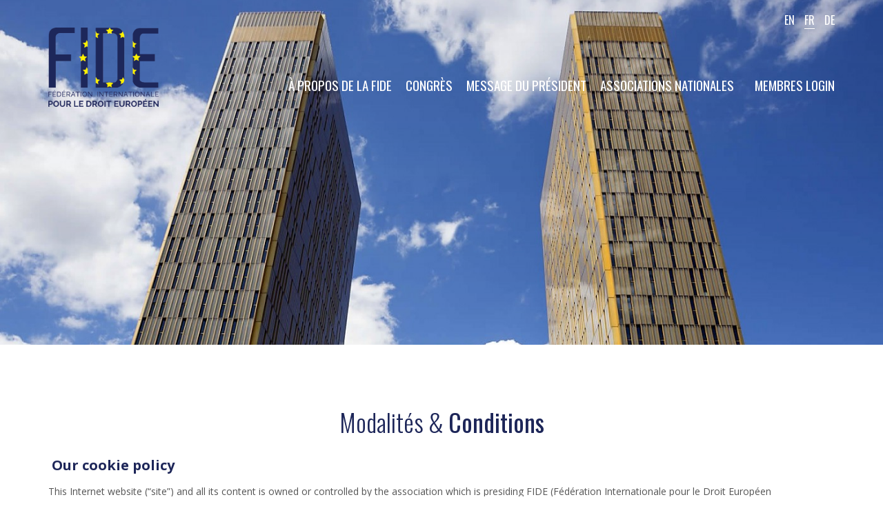

--- FILE ---
content_type: text/html; charset=utf-8
request_url: https://www.fide-europe.org/fr/modalites-and-conditions/
body_size: 6156
content:
<!DOCTYPE html>
<html xmlns="http://www.w3.org/1999/xhtml" xmlns:og="http://opengraphprotocol.org/schema/" xmlns:fb="http://www.facebook.com/2008/fbml" version="XHTML+RDFa 1.0" xml:lang="fr" isolang="fr-FR">
<head>
	
<meta http-equiv="Content-Type" content="text/html; charset=utf-8" lang="fr-FR">
<title>Modalités &amp; Conditions - FIDE, International Federation of European Law</title>
<meta http-equiv="title" content="Modalités &amp; Conditions - FIDE, International Federation of European Law">
<meta name="description" content="Our cookie policy    This Internet website (“site”) and all its content is owned or controlled by the association which is presiding FIDE (Fédération Internationale pour le Droit Européen (http:...">
<meta name="keywords" content="Modalités &amp; Conditions, FIDE, International Federation of European Law">
<meta name="copyright" content="Copyright 2017 © FIDE. Created by Softway">
<meta name="language" content="FR">
<meta name="viewport" content="width=device-width, initial-scale=1.0, maximum-scale=1, user-scalable=0">
<meta name="format-detection" content="telephone=no">
<meta http-equiv="X-UA-Compatible" content="IE=edge">
<meta name="theme-color" content="#ffffff">
<meta property="og:title" content="Modalités &amp; Conditions - FIDE, International Federation of European Law">
<meta property="og:site_name" content="FIDE, International Federation of European Law">
<meta property="og:image" content="https://www.fide-europe.org/images/thumb.jpg">
<meta property="og:image:width" content="1024">
<meta property="og:image:height" content="1024">
<meta property="og:url" content="https://www.fide-europe.org:443/fr/modalites-and-conditions/">
<meta property="og:type" content="website">
<meta property="og:description" content="Our cookie policy    This Internet website (“site”) and all its content is owned or controlled by the association which is presiding FIDE (Fédération Internationale pour le Droit Européen (http:...">
<link rel="apple-touch-icon" sizes="120x120" href="/apple-touch-icon.png">
<link rel="icon" type="image/png" href="/favicon-32x32.png" sizes="32x32">
<link rel="icon" type="image/png" href="/favicon-16x16.png" sizes="16x16">
<link rel="manifest" href="/manifest.json">
<link rel="mask-icon" href="/safari-pinned-tab.svg" color="#5bbad5">
<link rel="shortcut icon" type="image/x-icon" href="/favicon.ico">
<link rel="image_src" href="https://www.fide-europe.org/images/thumb.jpg">

<script id="Cookiebot" src="https://consent.cookiebot.com/uc.js" data-cbid="6f2744b3-c40a-459e-979b-802468cf199a" data-blockingmode="auto" data-culture="EN" type="text/javascript"></script>
<div data-control="cookiebot">
<template data-marketing-cookies-disabled>
Le partage est désactivé car vous avez bloqué les cookies marketing.
Pour activer cette fonctionnalité, veuillez modifier votre consentement sur la page Politique de cookies (au pied du site Web) et autoriser les cookies marketing.</p>
</template>
</div>
<!-- styles -->
<link rel="stylesheet" href="/assets/css/vendor.css?de8022b89740b068ed7173d857cba9ba11d40f5a"/>
<link rel="stylesheet" href="/assets/css/main.css?de8022b89740b068ed7173d857cba9ba11d40f5a"/>

<!-- FONTS -->
<link href="https://fonts.googleapis.com/css?family=Open+Sans:400,600,700|Oswald:300,400,700" rel="stylesheet"></head>

<body>

    <script async src="https://www.googletagmanager.com/gtag/js?id=G-HPQFNPRTEL"></script>
    <script>
        window.dataLayer = window.dataLayer || [];
        function gtag(){dataLayer.push(arguments);}
        gtag('js', new Date());

        gtag('config', 'G-HPQFNPRTEL');
    </script>


<div id="ie-compatibility-notification">
    <div class="ie-notification-container">
        <strong>Veuillez noter que votre navigateur est obsolète.<br /></strong>
        Pour une bonne navigation sur notre site, nous vous recommandons d'utiliser la dernière version de Chrome, Firefox, Safari, Opera ou Internet Explorer.    </div>
</div><div id="fw-main">

		
<header id="top-anchor">
	<div class="header-bkg-image responsive-photo-bkg page-bkg" style="background-image: url(https://www.fide-europe.org/xms/img/1400x/7c3d2/emM9VDMmZmx0cltdPXVzbSZxPTkw/L08zbS8tME0zWnJTbS9iLk5zcHZoUHdhL3k0c0tqSktTTTdqdHp0ZGty.jpg);">
		<nav class="navbar navbar-default">
			<div class="container">
				<div class="navbar-header">
					<button type="button" class="navbar-toggle collapsed" data-toggle="collapse" data-target="#navbar" aria-expanded="false" aria-controls="navbar">
						<span class="sr-only">Afficher/Masquer la navigation</span>
						<span class="icon-bar"></span>
						<span class="icon-bar"></span>
						<span class="icon-bar"></span>
					</button>
					<a class="navbar-brand navbar-brand-color navbar-brand-blue" href="/fr/">FIDE</a>
				</div>
				<div id="navbar" class="navbar-collapse collapse">

					<ul class="nav navbar-nav navbar-right linkable">
						<li><a href="/fr/">À Propos de la Fide</a></li>
                        <li class="dropdown hidden-xs hidden-ms ">
                            <a href="/fr/congres/" class="dropdown-toggle linkable-link" data-toggle="dropdown" role="button" aria-haspopup="true" aria-expanded="false">Congrès</a>
                            <ul class="dropdown-menu">
                                <li><a href="/fr/congres/prochain-congres/">Prochain Congrès</a></li>
                                <li><a href="/fr/congres/congres-precedents/">Congrès Précédents</a></li>
                            </ul>
                        </li>
                        <li class="visible-xs visible-ms ">
                            <a href="/fr/congres/">Congrès</a>
                            <ul class="submenu">
                                <li><a href="/fr/congres/prochain-congres/">Prochain Congrès</a></li>
                                <li><a href="/fr/congres/congres-precedents/">Congrès Précédents</a></li>
                            </ul>
                        </li>
						<li><a href="/fr/message-du-president/">Message du Président</a></li>
						<li><a href="/fr/associations-nationales/">Associations Nationales</a></li>
						<li><a href="/fr/members-login/">Membres Login</a></li>
					</ul>

					<ul class="lang">
						<li ><a href="/">EN</a></li>
						<li class="active"><a href="/fr/">FR</a></li>
						<li ><a href="/de/">DE</a></li>
					</ul>

				</div><!--/.nav-collapse -->
			</div>
		</nav>

			</div>

	
				
</header>



	
	<section>

		<div class="bar">
			<div class="bar-gutter">
				<div class="container">
					<div class="title-container text-center">
						<h1 class="title">Modalités & <span>Conditions</span></h1>
					</div>
					<div class="xms-text">
						<h3><strong> <strong>Our cookie policy</strong></strong></h3>
<p>This Internet website (“site”) and all its content is owned or controlled by the association which is presiding FIDE (Fédération Internationale pour le Droit Européen (http://www.nver.nl/) and is protected by intellectual property rights. The use of this site is subject to the terms and conditions set forth in this Legal Disclaimer.</p>
<p>The association which is presiding FIDE (http://www.nver.nl/) is committed to ensuring that your privacy is protected and that it complies with its obligations under the Law. Our Privacy and Cookies Policy, also set forth in this Legal Disclaimer, explains how we will treat any personal information that you provide to us when you use this site. It also outlines how we use internet cookies and some of the security measures that we take in order to protect your privacy, as well as giving certain assurances on things we will not do.</p>
<h3><strong><strong>The information we collect and how we use it</strong></strong></h3>
<p>The simple access to our site does not imply the collection of personal information.</p>
<p>However, when you register on our site, we collect information about you and your organisation such as your name or company name, address, job title, e-mail address and phone number. We gather this information to allow us to process your registration. Additionally, and upon your consent we may also use your information to send institutional communications, as well as to develop and improve our services. We may use aggregated information for the purposes of tracking the usage of the site and in order to help us develop and improve the site. We may pass this information to third parties, such as data processors under any data processing contracts in place (including application developers and maintenance service providers, IT providers, marketing and communications agencies or to the relevant authorities pursuant to the law). We may also transfer data to entities located in third countries (i.e. outside the European Union or the Economic European Area) for the purposes identified above. In such case, we assure that we have implemented the appropriate or suitable safeguards under the applicable law.</p>
<p>The aggregated information and statistics will not, however, include details that can be used to identify you.</p>
<p>You have the right to request access to the personal data in an identifiable form and the right to request changes to any information that is not correct or incomplete. You may also request the elimination or limitation of your personal data. In order to do so, please contact us at &#x61;&#112;&#x64;&#101;&#46;&#111;&#x72;&#103;&#64;&#x67;&#109;&#x61;&#105;&#x6c;&#x2e;&#99;&#111;&#x6d;. You also have the right to submit a complaint to a European data protection authority regarding the processing of your data.</p>
<p>We will retain your personal information for the period necessary to fulfill the purposes outlined unless a longer retention period is required or permitted by law.</p>
<h3><strong><strong>Cookies</strong></strong></h3>
<p>We use cookies on this website. A cookie is a small text file that identifies your computer to our server. Cookies in themselves do not identify the individual user, just the computer used. Cookies are not used to collect any personal information.</p>
<p>You have the opportunity to set your computer to accept all cookies, to notify you when a cookie is issued, or not to receive cookies at any time. The way in which you do this depends upon the web browser that you use. Please refer to the "Help" function for your browser. If you accept cookies, they may remain on your computer for many years, unless you delete them. Please note that turning off cookies may limit your use of websites in general. Here's a list of the main cookies we use, and what we use them for:</p>
<p>The cookies we use</p>
<ul>
<li>PHPSESSID This cookie is essential and allows our site to respond to any action that runs the site such as completing an inquiry form. The site does not work properly if this cookie is not used.</li>
<li>xms_user this cookie is used by back-office users.</li>
<li>__utma, __utmb, __utmc, __utmz Cookies starting with "__utm" allow the function of the analysis software (analytics). This software helps analyze our site visitors and provides anonymous information, such as browsers used, returning visitors and response to marketing activities. This information helps us improve the site and your online experience.</li>
<li>__atuvc The cookie __atuvc is created and read by site’s JavaScript that allows to share content on social networks "AddThis".</li>
<li>GOOGLE MAPS SID, SAPISID, APISID, SSID, HSID, NID, PREF Cookies used by Google to save the settings used in the creation of the maps used by google.</li>
</ul>
<h3><strong><strong>Control of cookies</strong></strong></h3>
<p>Web browsers allow you to exercise some control of cookies through the browser settings. Most browsers enable you to block cookies or to block cookies from particular sites. Browsers can also help you to delete cookies when you close your browser. You should note however, that this may mean that any opt-outs or preferences you set on the site will be lost. To find out more about cookies, including how to see what cookies have been set and how to manage and delete them, visit www.allaboutcookies.org which includes information on how to manage your settings for the major browser providers.</p>
<h3><strong><strong>Google Analytics browser opt-out</strong></strong></h3>
<p>To provide website visitors with more choice on how their data is collected by Google Analytics, Google have developed the Google Analytics Opt-out Browser Add-on. The add-on communicates with the Google Analytics JavaScript (ga.js) to indicate that information about the website visit should not be sent to Google Analytics. The Google Analytics Opt-out Browser Add-on does not prevent information from being sent to the website itself or to other web analytics services. Learn more about the Google Analytics Opt-out Brower Add-on.</p>
<h3><strong><strong>Intellectual Property</strong></strong></h3>
<p>The trademarks, service marks, trade names, logotypes, trade dress and products in this site are protected by intellectual property rights. No use of any of these or copies may be made without the prior, written authorization of the owners of this site.</p>
<h3><strong><strong>Security</strong></strong></h3>
<p>This site took the necessary and reasonable measures to protect personal data provided by you on the site and to protect such data or information against loss, misuse, unauthorized access, disclosure, modification, or destruction. Nevertheless, users should keep in mind that collection and circulation of data through Internet is not totally secure or error-free, therefore there is a risk of your personal data may be seen and used by non-authorized third parties.</p>
<p>This site may contain links or references to other Websites, to which this Privacy Policy is not applicable. We encourage you to read the Privacy Policy of every Website users visit.</p>
<h3><strong><strong>Your acceptance of these terms</strong></strong></h3>
<p>If we change our privacy or cookie policy in any way, these changes will be posted on this site.</p>
<p>The users shall frequently verify this Legal Disclaimer, especially before providing any personal data or information that may identify you. This Disclaimer was updated last time on 9 June 2018.</p>					</div>
				</div>
			</div>
		</div>

	</section>

		
<footer>
	<div class="container">
		<div class="row">
			<div class="col-sm-12">
				<div class="title-container">
					<div class="top-link-container">
						<a href="#" class="link-icon top-anchor"><i class="fa fa-angle-up"></i>HAUT</a>
					</div>

					<h3 class="title"> <span>Contacts</span> de la FIDE </h3>
				</div>

                
			</div>
			<div class="col-sm-6 col-md-8">

				<h4>Pour des informations plus detaillées, prier de contacter: <a href="mailto:fide2027@helsinki.fi">fide2027@helsinki.fi</a>. <a href="&#x6d;&#x61;&#x69;&#x6c;&#x74;&#x6f;&#x3a;&#x66;&#x69;&#100;&#x65;&#50;&#48;&#x32;&#55;&#64;&#104;&#x65;&#108;&#115;&#x69;&#110;&#107;&#x69;&#46;&#102;&#x69;" class="hidden-xs hidden-ms"></a></h4>
				<div class="visible-xs visible-ms">
                    <a class="btn btn-block" href="&#109;&#x61;&#105;&#108;&#116;&#x6f;&#x3a;&#102;&#105;&#x64;&#101;&#50;&#x30;&#50;&#55;&#x40;&#104;&#101;&#108;&#x73;&#x69;&#x6e;&#x6b;&#x69;&#46;&#102;&#105;"></a>
                </div>

			</div>
					</div>
		<div class="copyright">
			<a href="/fr/modalites-and-conditions/">Modalités & Conditions </a>
            | <a href="/fr/politique-de-cookies/">Politique de Cookies </a>
            | Copyright © 2017 FIDE. Tous droits réservés. Créé <a href="https://www.softway.net/" target="_blank">Softway.</a>
		</div>
	</div>
</footer>
</div>


<div class="modal fade" id="modal-contact" tabindex="-1" role="dialog" aria-labelledby="modal-contact-label">
    <div class="modal-dialog" role="document">
        <div class="modal-content">

            <form id="modal-contact-form"
                  action="/xmsMail/sendEmail.php"
                  method="post"
                  class="sw-ga-track"
                  data-sw-ga-category="contact"
                  data-sw-ga-action="submit_contact_form"
                  data-sw-ga-label="modal|/fr/modalites-and-conditions/"
            >

                <div class="modal-header">
                    <button type="button" class="close" data-dismiss="modal" aria-label="Close"><span aria-hidden="true">&times;</span></button>
                    <h4 class="modal-title" id="modal-contact-label">Besoin d'aide?</h4>
                </div>
                <div class="modal-body">

                    
                    
                    <div class="row">
                        <div class="col-sm-6">
                            <div class="form-group">
                                <input type="text" name="frm[Name]" class="form-control" id="frm-modal-contactos-name" placeholder="nom">
                            </div>
                            <div class="form-group">
                                <input type="email" name="frm[Email]" class="form-control" id="frm-modal-contactos-email" placeholder="e-mail">
                            </div>
                        </div>
                        <div class="col-sm-6">
                            <div class="form-group">
                                <textarea name="frm[Message]" class="form-control" rows="3" id="frm-modal-contactos-message" placeholder="message"></textarea>
                            </div>
                        </div>
                    </div>

                    <input type="hidden" name="lang" value="FR">
                    <input type="hidden" id="F_TSTP" name="F_TSTP" value="1769672803" />
                    <input type="hidden" id="F_CRC" name="F_CRC" value="ad65ab9ad408c309a2b690305ba6816f" />
                    <input type="hidden" name="F_OP" value="modal_contact_form" id="F_OP" />
                    <input type="hidden" name="F_REFERER" value="/fr/modalites-and-conditions/" />

                    
                </div>
                <div class="modal-footer">

                                        <div class="text-right">
                        <button type="submit" class="btn btn-default btn-block btn-lg btn-primary">Envoyer</button>
                    </div>
                    
                </div>

            </form>

        </div>
    </div>
</div>



<!-- scripts -->
<script src="/assets/js/vendor.js?de8022b89740b068ed7173d857cba9ba11d40f5a"></script>
<script src="/assets/js/main.js?de8022b89740b068ed7173d857cba9ba11d40f5a"></script>


</body>
</html>


--- FILE ---
content_type: text/css
request_url: https://www.fide-europe.org/assets/css/main.css?de8022b89740b068ed7173d857cba9ba11d40f5a
body_size: 26143
content:
/*! normalize.css v3.0.2 | MIT License | git.io/normalize */html{font-family:sans-serif;-ms-text-size-adjust:100%;-webkit-text-size-adjust:100%}body{margin:0}article,aside,details,figcaption,figure,footer,header,hgroup,main,menu,nav,section,summary{display:block}audio,canvas,progress,video{display:inline-block;vertical-align:baseline}audio:not([controls]){display:none;height:0}[hidden],template{display:none}a{background-color:transparent}a:active,a:hover{outline:0}abbr[title]{border-bottom:1px dotted}b,strong{font-weight:700}dfn{font-style:italic}h1{font-size:2em;margin:.67em 0}mark{background:#ff0;color:#000}small{font-size:80%}sub,sup{font-size:75%;line-height:0;position:relative;vertical-align:baseline}sup{top:-.5em}sub{bottom:-.25em}img{border:0}svg:not(:root){overflow:hidden}figure{margin:1em 40px}hr{box-sizing:content-box;height:0}pre{overflow:auto}code,kbd,pre,samp{font-family:monospace,monospace;font-size:1em}button,input,optgroup,select,textarea{color:inherit;font:inherit;margin:0}button{overflow:visible}button,select{text-transform:none}button,html input[type=button],input[type=reset],input[type=submit]{-webkit-appearance:button;cursor:pointer}button[disabled],html input[disabled]{cursor:default}button::-moz-focus-inner,input::-moz-focus-inner{border:0;padding:0}input{line-height:normal}input[type=checkbox],input[type=radio]{box-sizing:border-box;padding:0}input[type=number]::-webkit-inner-spin-button,input[type=number]::-webkit-outer-spin-button{height:auto}input[type=search]{-webkit-appearance:textfield;box-sizing:content-box}input[type=search]::-webkit-search-cancel-button,input[type=search]::-webkit-search-decoration{-webkit-appearance:none}fieldset{border:1px solid silver;margin:0 2px;padding:.35em .625em .75em}legend{border:0;padding:0}textarea{overflow:auto}optgroup{font-weight:700}table{border-collapse:collapse;border-spacing:0}td,th{padding:0}
/*! Source: https://github.com/h5bp/html5-boilerplate/blob/master/src/css/main.css */@media print{*,:after,:before{background:transparent!important;color:#000!important;box-shadow:none!important;text-shadow:none!important}a,a:visited{text-decoration:underline}a[href]:after{content:" (" attr(href) ")"}abbr[title]:after{content:" (" attr(title) ")"}a[href^="#"]:after,a[href^="javascript:"]:after{content:""}blockquote,pre{border:1px solid #999;page-break-inside:avoid}thead{display:table-header-group}img,tr{page-break-inside:avoid}img{max-width:100%!important}h2,h3,p{orphans:3;widows:3}h2,h3{page-break-after:avoid}select{background:#fff!important}.navbar{display:none}.btn>.caret,.dropup>.btn>.caret{border-top-color:#000!important}.label{border:1px solid #000}.table{border-collapse:collapse!important}.table td,.table th{background-color:#fff!important}.table-bordered td,.table-bordered th{border:1px solid #ddd!important}}@font-face{font-family:Glyphicons Halflings;src:url(/assets/fonts/glyphicons-halflings-regular.eot);src:url(/assets/fonts/glyphicons-halflings-regular.eot?#iefix) format("embedded-opentype"),url(/assets/fonts/glyphicons-halflings-regular.woff2) format("woff2"),url(/assets/fonts/glyphicons-halflings-regular.woff) format("woff"),url(/assets/fonts/glyphicons-halflings-regular.ttf) format("truetype"),url(/assets/fonts/glyphicons-halflings-regular.svg#glyphicons_halflingsregular) format("svg")}.glyphicon{position:relative;top:1px;display:inline-block;font-family:Glyphicons Halflings;font-style:normal;font-weight:400;line-height:1;-webkit-font-smoothing:antialiased;-moz-osx-font-smoothing:grayscale}.glyphicon-asterisk:before{content:"\2a"}.glyphicon-plus:before{content:"\2b"}.glyphicon-eur:before,.glyphicon-euro:before{content:"\20ac"}.glyphicon-minus:before{content:"\2212"}.glyphicon-cloud:before{content:"\2601"}.glyphicon-envelope:before{content:"\2709"}.glyphicon-pencil:before{content:"\270f"}.glyphicon-glass:before{content:"\e001"}.glyphicon-music:before{content:"\e002"}.glyphicon-search:before{content:"\e003"}.glyphicon-heart:before{content:"\e005"}.glyphicon-star:before{content:"\e006"}.glyphicon-star-empty:before{content:"\e007"}.glyphicon-user:before{content:"\e008"}.glyphicon-film:before{content:"\e009"}.glyphicon-th-large:before{content:"\e010"}.glyphicon-th:before{content:"\e011"}.glyphicon-th-list:before{content:"\e012"}.glyphicon-ok:before{content:"\e013"}.glyphicon-remove:before{content:"\e014"}.glyphicon-zoom-in:before{content:"\e015"}.glyphicon-zoom-out:before{content:"\e016"}.glyphicon-off:before{content:"\e017"}.glyphicon-signal:before{content:"\e018"}.glyphicon-cog:before{content:"\e019"}.glyphicon-trash:before{content:"\e020"}.glyphicon-home:before{content:"\e021"}.glyphicon-file:before{content:"\e022"}.glyphicon-time:before{content:"\e023"}.glyphicon-road:before{content:"\e024"}.glyphicon-download-alt:before{content:"\e025"}.glyphicon-download:before{content:"\e026"}.glyphicon-upload:before{content:"\e027"}.glyphicon-inbox:before{content:"\e028"}.glyphicon-play-circle:before{content:"\e029"}.glyphicon-repeat:before{content:"\e030"}.glyphicon-refresh:before{content:"\e031"}.glyphicon-list-alt:before{content:"\e032"}.glyphicon-lock:before{content:"\e033"}.glyphicon-flag:before{content:"\e034"}.glyphicon-headphones:before{content:"\e035"}.glyphicon-volume-off:before{content:"\e036"}.glyphicon-volume-down:before{content:"\e037"}.glyphicon-volume-up:before{content:"\e038"}.glyphicon-qrcode:before{content:"\e039"}.glyphicon-barcode:before{content:"\e040"}.glyphicon-tag:before{content:"\e041"}.glyphicon-tags:before{content:"\e042"}.glyphicon-book:before{content:"\e043"}.glyphicon-bookmark:before{content:"\e044"}.glyphicon-print:before{content:"\e045"}.glyphicon-camera:before{content:"\e046"}.glyphicon-font:before{content:"\e047"}.glyphicon-bold:before{content:"\e048"}.glyphicon-italic:before{content:"\e049"}.glyphicon-text-height:before{content:"\e050"}.glyphicon-text-width:before{content:"\e051"}.glyphicon-align-left:before{content:"\e052"}.glyphicon-align-center:before{content:"\e053"}.glyphicon-align-right:before{content:"\e054"}.glyphicon-align-justify:before{content:"\e055"}.glyphicon-list:before{content:"\e056"}.glyphicon-indent-left:before{content:"\e057"}.glyphicon-indent-right:before{content:"\e058"}.glyphicon-facetime-video:before{content:"\e059"}.glyphicon-picture:before{content:"\e060"}.glyphicon-map-marker:before{content:"\e062"}.glyphicon-adjust:before{content:"\e063"}.glyphicon-tint:before{content:"\e064"}.glyphicon-edit:before{content:"\e065"}.glyphicon-share:before{content:"\e066"}.glyphicon-check:before{content:"\e067"}.glyphicon-move:before{content:"\e068"}.glyphicon-step-backward:before{content:"\e069"}.glyphicon-fast-backward:before{content:"\e070"}.glyphicon-backward:before{content:"\e071"}.glyphicon-play:before{content:"\e072"}.glyphicon-pause:before{content:"\e073"}.glyphicon-stop:before{content:"\e074"}.glyphicon-forward:before{content:"\e075"}.glyphicon-fast-forward:before{content:"\e076"}.glyphicon-step-forward:before{content:"\e077"}.glyphicon-eject:before{content:"\e078"}.glyphicon-chevron-left:before{content:"\e079"}.glyphicon-chevron-right:before{content:"\e080"}.glyphicon-plus-sign:before{content:"\e081"}.glyphicon-minus-sign:before{content:"\e082"}.glyphicon-remove-sign:before{content:"\e083"}.glyphicon-ok-sign:before{content:"\e084"}.glyphicon-question-sign:before{content:"\e085"}.glyphicon-info-sign:before{content:"\e086"}.glyphicon-screenshot:before{content:"\e087"}.glyphicon-remove-circle:before{content:"\e088"}.glyphicon-ok-circle:before{content:"\e089"}.glyphicon-ban-circle:before{content:"\e090"}.glyphicon-arrow-left:before{content:"\e091"}.glyphicon-arrow-right:before{content:"\e092"}.glyphicon-arrow-up:before{content:"\e093"}.glyphicon-arrow-down:before{content:"\e094"}.glyphicon-share-alt:before{content:"\e095"}.glyphicon-resize-full:before{content:"\e096"}.glyphicon-resize-small:before{content:"\e097"}.glyphicon-exclamation-sign:before{content:"\e101"}.glyphicon-gift:before{content:"\e102"}.glyphicon-leaf:before{content:"\e103"}.glyphicon-fire:before{content:"\e104"}.glyphicon-eye-open:before{content:"\e105"}.glyphicon-eye-close:before{content:"\e106"}.glyphicon-warning-sign:before{content:"\e107"}.glyphicon-plane:before{content:"\e108"}.glyphicon-calendar:before{content:"\e109"}.glyphicon-random:before{content:"\e110"}.glyphicon-comment:before{content:"\e111"}.glyphicon-magnet:before{content:"\e112"}.glyphicon-chevron-up:before{content:"\e113"}.glyphicon-chevron-down:before{content:"\e114"}.glyphicon-retweet:before{content:"\e115"}.glyphicon-shopping-cart:before{content:"\e116"}.glyphicon-folder-close:before{content:"\e117"}.glyphicon-folder-open:before{content:"\e118"}.glyphicon-resize-vertical:before{content:"\e119"}.glyphicon-resize-horizontal:before{content:"\e120"}.glyphicon-hdd:before{content:"\e121"}.glyphicon-bullhorn:before{content:"\e122"}.glyphicon-bell:before{content:"\e123"}.glyphicon-certificate:before{content:"\e124"}.glyphicon-thumbs-up:before{content:"\e125"}.glyphicon-thumbs-down:before{content:"\e126"}.glyphicon-hand-right:before{content:"\e127"}.glyphicon-hand-left:before{content:"\e128"}.glyphicon-hand-up:before{content:"\e129"}.glyphicon-hand-down:before{content:"\e130"}.glyphicon-circle-arrow-right:before{content:"\e131"}.glyphicon-circle-arrow-left:before{content:"\e132"}.glyphicon-circle-arrow-up:before{content:"\e133"}.glyphicon-circle-arrow-down:before{content:"\e134"}.glyphicon-globe:before{content:"\e135"}.glyphicon-wrench:before{content:"\e136"}.glyphicon-tasks:before{content:"\e137"}.glyphicon-filter:before{content:"\e138"}.glyphicon-briefcase:before{content:"\e139"}.glyphicon-fullscreen:before{content:"\e140"}.glyphicon-dashboard:before{content:"\e141"}.glyphicon-paperclip:before{content:"\e142"}.glyphicon-heart-empty:before{content:"\e143"}.glyphicon-link:before{content:"\e144"}.glyphicon-phone:before{content:"\e145"}.glyphicon-pushpin:before{content:"\e146"}.glyphicon-usd:before{content:"\e148"}.glyphicon-gbp:before{content:"\e149"}.glyphicon-sort:before{content:"\e150"}.glyphicon-sort-by-alphabet:before{content:"\e151"}.glyphicon-sort-by-alphabet-alt:before{content:"\e152"}.glyphicon-sort-by-order:before{content:"\e153"}.glyphicon-sort-by-order-alt:before{content:"\e154"}.glyphicon-sort-by-attributes:before{content:"\e155"}.glyphicon-sort-by-attributes-alt:before{content:"\e156"}.glyphicon-unchecked:before{content:"\e157"}.glyphicon-expand:before{content:"\e158"}.glyphicon-collapse-down:before{content:"\e159"}.glyphicon-collapse-up:before{content:"\e160"}.glyphicon-log-in:before{content:"\e161"}.glyphicon-flash:before{content:"\e162"}.glyphicon-log-out:before{content:"\e163"}.glyphicon-new-window:before{content:"\e164"}.glyphicon-record:before{content:"\e165"}.glyphicon-save:before{content:"\e166"}.glyphicon-open:before{content:"\e167"}.glyphicon-saved:before{content:"\e168"}.glyphicon-import:before{content:"\e169"}.glyphicon-export:before{content:"\e170"}.glyphicon-send:before{content:"\e171"}.glyphicon-floppy-disk:before{content:"\e172"}.glyphicon-floppy-saved:before{content:"\e173"}.glyphicon-floppy-remove:before{content:"\e174"}.glyphicon-floppy-save:before{content:"\e175"}.glyphicon-floppy-open:before{content:"\e176"}.glyphicon-credit-card:before{content:"\e177"}.glyphicon-transfer:before{content:"\e178"}.glyphicon-cutlery:before{content:"\e179"}.glyphicon-header:before{content:"\e180"}.glyphicon-compressed:before{content:"\e181"}.glyphicon-earphone:before{content:"\e182"}.glyphicon-phone-alt:before{content:"\e183"}.glyphicon-tower:before{content:"\e184"}.glyphicon-stats:before{content:"\e185"}.glyphicon-sd-video:before{content:"\e186"}.glyphicon-hd-video:before{content:"\e187"}.glyphicon-subtitles:before{content:"\e188"}.glyphicon-sound-stereo:before{content:"\e189"}.glyphicon-sound-dolby:before{content:"\e190"}.glyphicon-sound-5-1:before{content:"\e191"}.glyphicon-sound-6-1:before{content:"\e192"}.glyphicon-sound-7-1:before{content:"\e193"}.glyphicon-copyright-mark:before{content:"\e194"}.glyphicon-registration-mark:before{content:"\e195"}.glyphicon-cloud-download:before{content:"\e197"}.glyphicon-cloud-upload:before{content:"\e198"}.glyphicon-tree-conifer:before{content:"\e199"}.glyphicon-tree-deciduous:before{content:"\e200"}.glyphicon-cd:before{content:"\e201"}.glyphicon-save-file:before{content:"\e202"}.glyphicon-open-file:before{content:"\e203"}.glyphicon-level-up:before{content:"\e204"}.glyphicon-copy:before{content:"\e205"}.glyphicon-paste:before{content:"\e206"}.glyphicon-alert:before{content:"\e209"}.glyphicon-equalizer:before{content:"\e210"}.glyphicon-king:before{content:"\e211"}.glyphicon-queen:before{content:"\e212"}.glyphicon-pawn:before{content:"\e213"}.glyphicon-bishop:before{content:"\e214"}.glyphicon-knight:before{content:"\e215"}.glyphicon-baby-formula:before{content:"\e216"}.glyphicon-tent:before{content:"\26fa"}.glyphicon-blackboard:before{content:"\e218"}.glyphicon-bed:before{content:"\e219"}.glyphicon-apple:before{content:"\f8ff"}.glyphicon-erase:before{content:"\e221"}.glyphicon-hourglass:before{content:"\231b"}.glyphicon-lamp:before{content:"\e223"}.glyphicon-duplicate:before{content:"\e224"}.glyphicon-piggy-bank:before{content:"\e225"}.glyphicon-scissors:before{content:"\e226"}.glyphicon-bitcoin:before{content:"\e227"}.glyphicon-yen:before{content:"\00a5"}.glyphicon-ruble:before{content:"\20bd"}.glyphicon-scale:before{content:"\e230"}.glyphicon-ice-lolly:before{content:"\e231"}.glyphicon-ice-lolly-tasted:before{content:"\e232"}.glyphicon-education:before{content:"\e233"}.glyphicon-option-horizontal:before{content:"\e234"}.glyphicon-option-vertical:before{content:"\e235"}.glyphicon-menu-hamburger:before{content:"\e236"}.glyphicon-modal-window:before{content:"\e237"}.glyphicon-oil:before{content:"\e238"}.glyphicon-grain:before{content:"\e239"}.glyphicon-sunglasses:before{content:"\e240"}.glyphicon-text-size:before{content:"\e241"}.glyphicon-text-color:before{content:"\e242"}.glyphicon-text-background:before{content:"\e243"}.glyphicon-object-align-top:before{content:"\e244"}.glyphicon-object-align-bottom:before{content:"\e245"}.glyphicon-object-align-horizontal:before{content:"\e246"}.glyphicon-object-align-left:before{content:"\e247"}.glyphicon-object-align-vertical:before{content:"\e248"}.glyphicon-object-align-right:before{content:"\e249"}.glyphicon-triangle-right:before{content:"\e250"}.glyphicon-triangle-left:before{content:"\e251"}.glyphicon-triangle-bottom:before{content:"\e252"}.glyphicon-triangle-top:before{content:"\e253"}.glyphicon-console:before{content:"\e254"}.glyphicon-superscript:before{content:"\e255"}.glyphicon-subscript:before{content:"\e256"}.glyphicon-menu-left:before{content:"\e257"}.glyphicon-menu-right:before{content:"\e258"}.glyphicon-menu-down:before{content:"\e259"}.glyphicon-menu-up:before{content:"\e260"}*,:after,:before{box-sizing:border-box}html{font-size:10px;-webkit-tap-highlight-color:rgba(0,0,0,0)}body{font-family:Open Sans,Arial,Helvetica,sans-serif;font-size:14px;line-height:1.42857143;color:#555;background-color:#fff}button,input,select,textarea{font-family:inherit;font-size:inherit;line-height:inherit}a{color:#505050}a,a:focus,a:hover{text-decoration:none}a:focus,a:hover{color:#2a2a2a}a:focus{outline:thin dotted;outline:5px auto -webkit-focus-ring-color;outline-offset:-2px}figure{margin:0}img{vertical-align:middle}.carousel-inner>.item>a>img,.carousel-inner>.item>img,.img-responsive,.thumbnail>img,.thumbnail a>img{display:block;max-width:100%;height:auto}.img-rounded{border-radius:0}.img-thumbnail{padding:0;line-height:1.42857143;background-color:#fff;border:1px solid transparent;border-radius:0;-webkit-transition:all .2s ease-in-out;transition:all .2s ease-in-out;display:inline-block;max-width:100%;height:auto}.img-circle{border-radius:50%}hr{margin-top:20px;margin-bottom:20px;border:0;border-top:1px solid #eee}.sr-only{position:absolute;width:1px;height:1px;margin:-1px;padding:0;overflow:hidden;clip:rect(0,0,0,0);border:0}.sr-only-focusable:active,.sr-only-focusable:focus{position:static;width:auto;height:auto;margin:0;overflow:visible;clip:auto}.h1,.h2,.h3,.h4,.h5,.h6,h1,h2,h3,h4,h5,h6{font-family:Open Sans,Arial,Helvetica,sans-serif;font-weight:700;line-height:1.2;color:#1d2659}.h1 .small,.h1 small,.h2 .small,.h2 small,.h3 .small,.h3 small,.h4 .small,.h4 small,.h5 .small,.h5 small,.h6 .small,.h6 small,h1 .small,h1 small,h2 .small,h2 small,h3 .small,h3 small,h4 .small,h4 small,h5 .small,h5 small,h6 .small,h6 small{font-weight:400;line-height:1;color:#777}.h1,.h2,.h3,h1,h2,h3{margin-top:20px;margin-bottom:10px}.h1 .small,.h1 small,.h2 .small,.h2 small,.h3 .small,.h3 small,h1 .small,h1 small,h2 .small,h2 small,h3 .small,h3 small{font-size:65%}.h4,.h5,.h6,h4,h5,h6{margin-top:10px;margin-bottom:10px}.h4 .small,.h4 small,.h5 .small,.h5 small,.h6 .small,.h6 small,h4 .small,h4 small,h5 .small,h5 small,h6 .small,h6 small{font-size:75%}.h1,h1{font-size:36px}.h2,h2{font-size:28px}.h3,h3{font-size:20px}.h4,h4{font-size:17px}.h5,h5{font-size:14px}.h6,h6{font-size:12px}p{margin:0 0 10px}.lead{margin-bottom:20px;font-size:16px;font-weight:300;line-height:1.4}@media (min-width:768px){.lead{font-size:21px}}.small,small{font-size:85%}.mark,mark{background-color:#fcf8e3;padding:.2em}.text-left{text-align:left}.text-right{text-align:right}.text-center{text-align:center}.text-justify{text-align:justify}.text-nowrap{white-space:nowrap}.text-lowercase{text-transform:lowercase}.text-uppercase{text-transform:uppercase}.text-capitalize{text-transform:capitalize}.text-muted{color:#777}.text-primary{color:#1d2659}a.text-primary:hover{color:#101633}.text-success{color:#3c763d}a.text-success:hover{color:#2b542c}.text-info{color:#31708f}a.text-info:hover{color:#245269}.text-warning{color:#8a6d3b}a.text-warning:hover{color:#66512c}.text-danger{color:#a94442}a.text-danger:hover{color:#843534}.bg-primary{color:#fff;background-color:#1d2659}a.bg-primary:hover{background-color:#101633}.bg-success{background-color:#dff0d8}a.bg-success:hover{background-color:#c1e2b3}.bg-info{background-color:#d9edf7}a.bg-info:hover{background-color:#afd9ee}.bg-warning{background-color:#fcf8e3}a.bg-warning:hover{background-color:#f7ecb5}.bg-danger{background-color:#f2dede}a.bg-danger:hover{background-color:#e4b9b9}.page-header{padding-bottom:9px;margin:40px 0 20px;border-bottom:1px solid #eee}ol,ul{margin-top:0;margin-bottom:10px}ol ol,ol ul,ul ol,ul ul{margin-bottom:0}.list-inline,.list-unstyled{padding-left:0;list-style:none}.list-inline{margin-left:-5px}.list-inline>li{display:inline-block;padding-left:5px;padding-right:5px}dl{margin-top:0;margin-bottom:20px}dd,dt{line-height:1.42857143}dt{font-weight:700}dd{margin-left:0}@media (min-width:768px){.dl-horizontal dt{float:left;width:160px;clear:left;text-align:right;overflow:hidden;text-overflow:ellipsis;white-space:nowrap}.dl-horizontal dd{margin-left:180px}}abbr[data-original-title],abbr[title]{cursor:help;border-bottom:1px dotted #777}.initialism{font-size:90%;text-transform:uppercase}blockquote{padding:10px 20px;margin:0 0 20px;font-size:17.5px;border-left:5px solid #eee}blockquote ol:last-child,blockquote p:last-child,blockquote ul:last-child{margin-bottom:0}blockquote .small,blockquote footer,blockquote small{display:block;font-size:80%;line-height:1.42857143;color:#777}blockquote .small:before,blockquote footer:before,blockquote small:before{content:"\2014 \00A0"}.blockquote-reverse,blockquote.pull-right{padding-right:15px;padding-left:0;border-right:5px solid #eee;border-left:0;text-align:right}.blockquote-reverse .small:before,.blockquote-reverse footer:before,.blockquote-reverse small:before,blockquote.pull-right .small:before,blockquote.pull-right footer:before,blockquote.pull-right small:before{content:""}.blockquote-reverse .small:after,.blockquote-reverse footer:after,.blockquote-reverse small:after,blockquote.pull-right .small:after,blockquote.pull-right footer:after,blockquote.pull-right small:after{content:"\00A0 \2014"}address{margin-bottom:20px;font-style:normal;line-height:1.42857143}code,kbd,pre,samp{font-family:Menlo,Monaco,Consolas,Courier New,monospace}code{color:#c7254e;background-color:#f9f2f4}code,kbd{padding:2px 4px;font-size:90%;border-radius:0}kbd{color:#fff;background-color:#333;box-shadow:inset 0 -1px 0 rgba(0,0,0,.25)}kbd kbd{padding:0;font-size:100%;font-weight:700;box-shadow:none}pre{display:block;padding:9.5px;margin:0 0 10px;font-size:13px;line-height:1.42857143;word-break:break-all;word-wrap:break-word;color:#333;background-color:#f5f5f5;border:1px solid #ccc;border-radius:0}pre code{padding:0;font-size:inherit;color:inherit;white-space:pre-wrap;background-color:transparent;border-radius:0}.pre-scrollable{max-height:340px;overflow-y:scroll}.container{margin-right:auto;margin-left:auto;padding-left:7px;padding-right:7px}@media (min-width:768px){.container{width:734px}}@media (min-width:992px){.container{width:954px}}@media (min-width:1200px){.container{width:1154px}}.container-fluid{margin-right:auto;margin-left:auto;padding-left:7px;padding-right:7px}.row{margin-left:-7px;margin-right:-7px}.col-lg-1,.col-lg-2,.col-lg-3,.col-lg-4,.col-lg-5,.col-lg-6,.col-lg-7,.col-lg-8,.col-lg-9,.col-lg-10,.col-lg-11,.col-lg-12,.col-md-1,.col-md-2,.col-md-3,.col-md-4,.col-md-5,.col-md-6,.col-md-7,.col-md-8,.col-md-9,.col-md-10,.col-md-11,.col-md-12,.col-sm-1,.col-sm-2,.col-sm-3,.col-sm-4,.col-sm-5,.col-sm-6,.col-sm-7,.col-sm-8,.col-sm-9,.col-sm-10,.col-sm-11,.col-sm-12,.col-xs-1,.col-xs-2,.col-xs-3,.col-xs-4,.col-xs-5,.col-xs-6,.col-xs-7,.col-xs-8,.col-xs-9,.col-xs-10,.col-xs-11,.col-xs-12{position:relative;min-height:1px;padding-left:7px;padding-right:7px}.col-xs-1,.col-xs-2,.col-xs-3,.col-xs-4,.col-xs-5,.col-xs-6,.col-xs-7,.col-xs-8,.col-xs-9,.col-xs-10,.col-xs-11,.col-xs-12{float:left}.col-xs-12{width:100%}.col-xs-11{width:91.66666667%}.col-xs-10{width:83.33333333%}.col-xs-9{width:75%}.col-xs-8{width:66.66666667%}.col-xs-7{width:58.33333333%}.col-xs-6{width:50%}.col-xs-5{width:41.66666667%}.col-xs-4{width:33.33333333%}.col-xs-3{width:25%}.col-xs-2{width:16.66666667%}.col-xs-1{width:8.33333333%}.col-xs-pull-12{right:100%}.col-xs-pull-11{right:91.66666667%}.col-xs-pull-10{right:83.33333333%}.col-xs-pull-9{right:75%}.col-xs-pull-8{right:66.66666667%}.col-xs-pull-7{right:58.33333333%}.col-xs-pull-6{right:50%}.col-xs-pull-5{right:41.66666667%}.col-xs-pull-4{right:33.33333333%}.col-xs-pull-3{right:25%}.col-xs-pull-2{right:16.66666667%}.col-xs-pull-1{right:8.33333333%}.col-xs-pull-0{right:auto}.col-xs-push-12{left:100%}.col-xs-push-11{left:91.66666667%}.col-xs-push-10{left:83.33333333%}.col-xs-push-9{left:75%}.col-xs-push-8{left:66.66666667%}.col-xs-push-7{left:58.33333333%}.col-xs-push-6{left:50%}.col-xs-push-5{left:41.66666667%}.col-xs-push-4{left:33.33333333%}.col-xs-push-3{left:25%}.col-xs-push-2{left:16.66666667%}.col-xs-push-1{left:8.33333333%}.col-xs-push-0{left:auto}.col-xs-offset-12{margin-left:100%}.col-xs-offset-11{margin-left:91.66666667%}.col-xs-offset-10{margin-left:83.33333333%}.col-xs-offset-9{margin-left:75%}.col-xs-offset-8{margin-left:66.66666667%}.col-xs-offset-7{margin-left:58.33333333%}.col-xs-offset-6{margin-left:50%}.col-xs-offset-5{margin-left:41.66666667%}.col-xs-offset-4{margin-left:33.33333333%}.col-xs-offset-3{margin-left:25%}.col-xs-offset-2{margin-left:16.66666667%}.col-xs-offset-1{margin-left:8.33333333%}.col-xs-offset-0{margin-left:0}@media (min-width:768px){.col-sm-1,.col-sm-2,.col-sm-3,.col-sm-4,.col-sm-5,.col-sm-6,.col-sm-7,.col-sm-8,.col-sm-9,.col-sm-10,.col-sm-11,.col-sm-12{float:left}.col-sm-12{width:100%}.col-sm-11{width:91.66666667%}.col-sm-10{width:83.33333333%}.col-sm-9{width:75%}.col-sm-8{width:66.66666667%}.col-sm-7{width:58.33333333%}.col-sm-6{width:50%}.col-sm-5{width:41.66666667%}.col-sm-4{width:33.33333333%}.col-sm-3{width:25%}.col-sm-2{width:16.66666667%}.col-sm-1{width:8.33333333%}.col-sm-pull-12{right:100%}.col-sm-pull-11{right:91.66666667%}.col-sm-pull-10{right:83.33333333%}.col-sm-pull-9{right:75%}.col-sm-pull-8{right:66.66666667%}.col-sm-pull-7{right:58.33333333%}.col-sm-pull-6{right:50%}.col-sm-pull-5{right:41.66666667%}.col-sm-pull-4{right:33.33333333%}.col-sm-pull-3{right:25%}.col-sm-pull-2{right:16.66666667%}.col-sm-pull-1{right:8.33333333%}.col-sm-pull-0{right:auto}.col-sm-push-12{left:100%}.col-sm-push-11{left:91.66666667%}.col-sm-push-10{left:83.33333333%}.col-sm-push-9{left:75%}.col-sm-push-8{left:66.66666667%}.col-sm-push-7{left:58.33333333%}.col-sm-push-6{left:50%}.col-sm-push-5{left:41.66666667%}.col-sm-push-4{left:33.33333333%}.col-sm-push-3{left:25%}.col-sm-push-2{left:16.66666667%}.col-sm-push-1{left:8.33333333%}.col-sm-push-0{left:auto}.col-sm-offset-12{margin-left:100%}.col-sm-offset-11{margin-left:91.66666667%}.col-sm-offset-10{margin-left:83.33333333%}.col-sm-offset-9{margin-left:75%}.col-sm-offset-8{margin-left:66.66666667%}.col-sm-offset-7{margin-left:58.33333333%}.col-sm-offset-6{margin-left:50%}.col-sm-offset-5{margin-left:41.66666667%}.col-sm-offset-4{margin-left:33.33333333%}.col-sm-offset-3{margin-left:25%}.col-sm-offset-2{margin-left:16.66666667%}.col-sm-offset-1{margin-left:8.33333333%}.col-sm-offset-0{margin-left:0}}@media (min-width:992px){.col-md-1,.col-md-2,.col-md-3,.col-md-4,.col-md-5,.col-md-6,.col-md-7,.col-md-8,.col-md-9,.col-md-10,.col-md-11,.col-md-12{float:left}.col-md-12{width:100%}.col-md-11{width:91.66666667%}.col-md-10{width:83.33333333%}.col-md-9{width:75%}.col-md-8{width:66.66666667%}.col-md-7{width:58.33333333%}.col-md-6{width:50%}.col-md-5{width:41.66666667%}.col-md-4{width:33.33333333%}.col-md-3{width:25%}.col-md-2{width:16.66666667%}.col-md-1{width:8.33333333%}.col-md-pull-12{right:100%}.col-md-pull-11{right:91.66666667%}.col-md-pull-10{right:83.33333333%}.col-md-pull-9{right:75%}.col-md-pull-8{right:66.66666667%}.col-md-pull-7{right:58.33333333%}.col-md-pull-6{right:50%}.col-md-pull-5{right:41.66666667%}.col-md-pull-4{right:33.33333333%}.col-md-pull-3{right:25%}.col-md-pull-2{right:16.66666667%}.col-md-pull-1{right:8.33333333%}.col-md-pull-0{right:auto}.col-md-push-12{left:100%}.col-md-push-11{left:91.66666667%}.col-md-push-10{left:83.33333333%}.col-md-push-9{left:75%}.col-md-push-8{left:66.66666667%}.col-md-push-7{left:58.33333333%}.col-md-push-6{left:50%}.col-md-push-5{left:41.66666667%}.col-md-push-4{left:33.33333333%}.col-md-push-3{left:25%}.col-md-push-2{left:16.66666667%}.col-md-push-1{left:8.33333333%}.col-md-push-0{left:auto}.col-md-offset-12{margin-left:100%}.col-md-offset-11{margin-left:91.66666667%}.col-md-offset-10{margin-left:83.33333333%}.col-md-offset-9{margin-left:75%}.col-md-offset-8{margin-left:66.66666667%}.col-md-offset-7{margin-left:58.33333333%}.col-md-offset-6{margin-left:50%}.col-md-offset-5{margin-left:41.66666667%}.col-md-offset-4{margin-left:33.33333333%}.col-md-offset-3{margin-left:25%}.col-md-offset-2{margin-left:16.66666667%}.col-md-offset-1{margin-left:8.33333333%}.col-md-offset-0{margin-left:0}}@media (min-width:1200px){.col-lg-1,.col-lg-2,.col-lg-3,.col-lg-4,.col-lg-5,.col-lg-6,.col-lg-7,.col-lg-8,.col-lg-9,.col-lg-10,.col-lg-11,.col-lg-12{float:left}.col-lg-12{width:100%}.col-lg-11{width:91.66666667%}.col-lg-10{width:83.33333333%}.col-lg-9{width:75%}.col-lg-8{width:66.66666667%}.col-lg-7{width:58.33333333%}.col-lg-6{width:50%}.col-lg-5{width:41.66666667%}.col-lg-4{width:33.33333333%}.col-lg-3{width:25%}.col-lg-2{width:16.66666667%}.col-lg-1{width:8.33333333%}.col-lg-pull-12{right:100%}.col-lg-pull-11{right:91.66666667%}.col-lg-pull-10{right:83.33333333%}.col-lg-pull-9{right:75%}.col-lg-pull-8{right:66.66666667%}.col-lg-pull-7{right:58.33333333%}.col-lg-pull-6{right:50%}.col-lg-pull-5{right:41.66666667%}.col-lg-pull-4{right:33.33333333%}.col-lg-pull-3{right:25%}.col-lg-pull-2{right:16.66666667%}.col-lg-pull-1{right:8.33333333%}.col-lg-pull-0{right:auto}.col-lg-push-12{left:100%}.col-lg-push-11{left:91.66666667%}.col-lg-push-10{left:83.33333333%}.col-lg-push-9{left:75%}.col-lg-push-8{left:66.66666667%}.col-lg-push-7{left:58.33333333%}.col-lg-push-6{left:50%}.col-lg-push-5{left:41.66666667%}.col-lg-push-4{left:33.33333333%}.col-lg-push-3{left:25%}.col-lg-push-2{left:16.66666667%}.col-lg-push-1{left:8.33333333%}.col-lg-push-0{left:auto}.col-lg-offset-12{margin-left:100%}.col-lg-offset-11{margin-left:91.66666667%}.col-lg-offset-10{margin-left:83.33333333%}.col-lg-offset-9{margin-left:75%}.col-lg-offset-8{margin-left:66.66666667%}.col-lg-offset-7{margin-left:58.33333333%}.col-lg-offset-6{margin-left:50%}.col-lg-offset-5{margin-left:41.66666667%}.col-lg-offset-4{margin-left:33.33333333%}.col-lg-offset-3{margin-left:25%}.col-lg-offset-2{margin-left:16.66666667%}.col-lg-offset-1{margin-left:8.33333333%}.col-lg-offset-0{margin-left:0}}.row.large-gutter{margin-left:-30px!important;margin-right:-30px!important}.row.large-gutter .col-lg-1,.row.large-gutter .col-lg-2,.row.large-gutter .col-lg-3,.row.large-gutter .col-lg-4,.row.large-gutter .col-lg-5,.row.large-gutter .col-lg-6,.row.large-gutter .col-lg-7,.row.large-gutter .col-lg-8,.row.large-gutter .col-lg-9,.row.large-gutter .col-lg-10,.row.large-gutter .col-lg-11,.row.large-gutter .col-lg-12,.row.large-gutter .col-md-1,.row.large-gutter .col-md-2,.row.large-gutter .col-md-3,.row.large-gutter .col-md-4,.row.large-gutter .col-md-5,.row.large-gutter .col-md-6,.row.large-gutter .col-md-7,.row.large-gutter .col-md-8,.row.large-gutter .col-md-9,.row.large-gutter .col-md-10,.row.large-gutter .col-md-11,.row.large-gutter .col-md-12,.row.large-gutter .col-sm-1,.row.large-gutter .col-sm-2,.row.large-gutter .col-sm-3,.row.large-gutter .col-sm-4,.row.large-gutter .col-sm-5,.row.large-gutter .col-sm-6,.row.large-gutter .col-sm-7,.row.large-gutter .col-sm-8,.row.large-gutter .col-sm-9,.row.large-gutter .col-sm-10,.row.large-gutter .col-sm-11,.row.large-gutter .col-sm-12,.row.large-gutter .col-xs-1,.row.large-gutter .col-xs-2,.row.large-gutter .col-xs-3,.row.large-gutter .col-xs-4,.row.large-gutter .col-xs-5,.row.large-gutter .col-xs-6,.row.large-gutter .col-xs-7,.row.large-gutter .col-xs-8,.row.large-gutter .col-xs-9,.row.large-gutter .col-xs-10,.row.large-gutter .col-xs-11,.row.large-gutter .col-xs-12{position:relative;min-height:1px;padding-left:30px!important;padding-right:30px!important}.row.medium-gutter{margin-left:-10px!important;margin-right:-10px!important}.row.medium-gutter .col-lg-1,.row.medium-gutter .col-lg-2,.row.medium-gutter .col-lg-3,.row.medium-gutter .col-lg-4,.row.medium-gutter .col-lg-5,.row.medium-gutter .col-lg-6,.row.medium-gutter .col-lg-7,.row.medium-gutter .col-lg-8,.row.medium-gutter .col-lg-9,.row.medium-gutter .col-lg-10,.row.medium-gutter .col-lg-11,.row.medium-gutter .col-lg-12,.row.medium-gutter .col-md-1,.row.medium-gutter .col-md-2,.row.medium-gutter .col-md-3,.row.medium-gutter .col-md-4,.row.medium-gutter .col-md-5,.row.medium-gutter .col-md-6,.row.medium-gutter .col-md-7,.row.medium-gutter .col-md-8,.row.medium-gutter .col-md-9,.row.medium-gutter .col-md-10,.row.medium-gutter .col-md-11,.row.medium-gutter .col-md-12,.row.medium-gutter .col-sm-1,.row.medium-gutter .col-sm-2,.row.medium-gutter .col-sm-3,.row.medium-gutter .col-sm-4,.row.medium-gutter .col-sm-5,.row.medium-gutter .col-sm-6,.row.medium-gutter .col-sm-7,.row.medium-gutter .col-sm-8,.row.medium-gutter .col-sm-9,.row.medium-gutter .col-sm-10,.row.medium-gutter .col-sm-11,.row.medium-gutter .col-sm-12,.row.medium-gutter .col-xs-1,.row.medium-gutter .col-xs-2,.row.medium-gutter .col-xs-3,.row.medium-gutter .col-xs-4,.row.medium-gutter .col-xs-5,.row.medium-gutter .col-xs-6,.row.medium-gutter .col-xs-7,.row.medium-gutter .col-xs-8,.row.medium-gutter .col-xs-9,.row.medium-gutter .col-xs-10,.row.medium-gutter .col-xs-11,.row.medium-gutter .col-xs-12{position:relative;min-height:1px;padding-left:10px!important;padding-right:10px!important}.row.smallish-gutter{margin-left:-5px!important;margin-right:-5px!important}.row.smallish-gutter .col-lg-1,.row.smallish-gutter .col-lg-2,.row.smallish-gutter .col-lg-3,.row.smallish-gutter .col-lg-4,.row.smallish-gutter .col-lg-5,.row.smallish-gutter .col-lg-6,.row.smallish-gutter .col-lg-7,.row.smallish-gutter .col-lg-8,.row.smallish-gutter .col-lg-9,.row.smallish-gutter .col-lg-10,.row.smallish-gutter .col-lg-11,.row.smallish-gutter .col-lg-12,.row.smallish-gutter .col-md-1,.row.smallish-gutter .col-md-2,.row.smallish-gutter .col-md-3,.row.smallish-gutter .col-md-4,.row.smallish-gutter .col-md-5,.row.smallish-gutter .col-md-6,.row.smallish-gutter .col-md-7,.row.smallish-gutter .col-md-8,.row.smallish-gutter .col-md-9,.row.smallish-gutter .col-md-10,.row.smallish-gutter .col-md-11,.row.smallish-gutter .col-md-12,.row.smallish-gutter .col-sm-1,.row.smallish-gutter .col-sm-2,.row.smallish-gutter .col-sm-3,.row.smallish-gutter .col-sm-4,.row.smallish-gutter .col-sm-5,.row.smallish-gutter .col-sm-6,.row.smallish-gutter .col-sm-7,.row.smallish-gutter .col-sm-8,.row.smallish-gutter .col-sm-9,.row.smallish-gutter .col-sm-10,.row.smallish-gutter .col-sm-11,.row.smallish-gutter .col-sm-12,.row.smallish-gutter .col-xs-1,.row.smallish-gutter .col-xs-2,.row.smallish-gutter .col-xs-3,.row.smallish-gutter .col-xs-4,.row.smallish-gutter .col-xs-5,.row.smallish-gutter .col-xs-6,.row.smallish-gutter .col-xs-7,.row.smallish-gutter .col-xs-8,.row.smallish-gutter .col-xs-9,.row.smallish-gutter .col-xs-10,.row.smallish-gutter .col-xs-11,.row.smallish-gutter .col-xs-12{position:relative;min-height:1px;padding-left:5px!important;padding-right:5px!important}.row.small-gutter{margin-left:-3px!important;margin-right:-3px!important}.row.small-gutter .col-lg-1,.row.small-gutter .col-lg-2,.row.small-gutter .col-lg-3,.row.small-gutter .col-lg-4,.row.small-gutter .col-lg-5,.row.small-gutter .col-lg-6,.row.small-gutter .col-lg-7,.row.small-gutter .col-lg-8,.row.small-gutter .col-lg-9,.row.small-gutter .col-lg-10,.row.small-gutter .col-lg-11,.row.small-gutter .col-lg-12,.row.small-gutter .col-md-1,.row.small-gutter .col-md-2,.row.small-gutter .col-md-3,.row.small-gutter .col-md-4,.row.small-gutter .col-md-5,.row.small-gutter .col-md-6,.row.small-gutter .col-md-7,.row.small-gutter .col-md-8,.row.small-gutter .col-md-9,.row.small-gutter .col-md-10,.row.small-gutter .col-md-11,.row.small-gutter .col-md-12,.row.small-gutter .col-sm-1,.row.small-gutter .col-sm-2,.row.small-gutter .col-sm-3,.row.small-gutter .col-sm-4,.row.small-gutter .col-sm-5,.row.small-gutter .col-sm-6,.row.small-gutter .col-sm-7,.row.small-gutter .col-sm-8,.row.small-gutter .col-sm-9,.row.small-gutter .col-sm-10,.row.small-gutter .col-sm-11,.row.small-gutter .col-sm-12,.row.small-gutter .col-xs-1,.row.small-gutter .col-xs-2,.row.small-gutter .col-xs-3,.row.small-gutter .col-xs-4,.row.small-gutter .col-xs-5,.row.small-gutter .col-xs-6,.row.small-gutter .col-xs-7,.row.small-gutter .col-xs-8,.row.small-gutter .col-xs-9,.row.small-gutter .col-xs-10,.row.small-gutter .col-xs-11,.row.small-gutter .col-xs-12{position:relative;min-height:1px;padding-left:3px!important;padding-right:3px!important}.row.no-gutter{margin-left:0!important;margin-right:0!important}.row.no-gutter .col-lg-1,.row.no-gutter .col-lg-2,.row.no-gutter .col-lg-3,.row.no-gutter .col-lg-4,.row.no-gutter .col-lg-5,.row.no-gutter .col-lg-6,.row.no-gutter .col-lg-7,.row.no-gutter .col-lg-8,.row.no-gutter .col-lg-9,.row.no-gutter .col-lg-10,.row.no-gutter .col-lg-11,.row.no-gutter .col-lg-12,.row.no-gutter .col-md-1,.row.no-gutter .col-md-2,.row.no-gutter .col-md-3,.row.no-gutter .col-md-4,.row.no-gutter .col-md-5,.row.no-gutter .col-md-6,.row.no-gutter .col-md-7,.row.no-gutter .col-md-8,.row.no-gutter .col-md-9,.row.no-gutter .col-md-10,.row.no-gutter .col-md-11,.row.no-gutter .col-md-12,.row.no-gutter .col-sm-1,.row.no-gutter .col-sm-2,.row.no-gutter .col-sm-3,.row.no-gutter .col-sm-4,.row.no-gutter .col-sm-5,.row.no-gutter .col-sm-6,.row.no-gutter .col-sm-7,.row.no-gutter .col-sm-8,.row.no-gutter .col-sm-9,.row.no-gutter .col-sm-10,.row.no-gutter .col-sm-11,.row.no-gutter .col-sm-12,.row.no-gutter .col-xs-1,.row.no-gutter .col-xs-2,.row.no-gutter .col-xs-3,.row.no-gutter .col-xs-4,.row.no-gutter .col-xs-5,.row.no-gutter .col-xs-6,.row.no-gutter .col-xs-7,.row.no-gutter .col-xs-8,.row.no-gutter .col-xs-9,.row.no-gutter .col-xs-10,.row.no-gutter .col-xs-11,.row.no-gutter .col-xs-12{position:relative;min-height:1px;padding-left:0!important;padding-right:0!important}.col-ms-1,.col-ms-2,.col-ms-3,.col-ms-4,.col-ms-5,.col-ms-6,.col-ms-7,.col-ms-8,.col-ms-9,.col-ms-10,.col-ms-11,.col-ms-12{position:relative;min-height:1px;padding-left:7px;padding-right:7px}@media (min-width:480px) and (max-width:767px){.col-ms-1,.col-ms-2,.col-ms-3,.col-ms-4,.col-ms-5,.col-ms-6,.col-ms-7,.col-ms-8,.col-ms-9,.col-ms-10,.col-ms-11{float:left}.col-ms-1{width:8.33333333%}.col-ms-2{width:16.66666667%}.col-ms-3{width:25%}.col-ms-4{width:33.33333333%}.col-ms-5{width:41.66666667%}.col-ms-6{width:50%}.col-ms-7{width:58.33333333%}.col-ms-8{width:66.66666667%}.col-ms-9{width:75%}.col-ms-10{width:83.33333333%}.col-ms-11{width:91.66666667%}.col-ms-12{width:100%}.col-ms-push-1{left:8.33333333%}.col-ms-push-2{left:16.66666667%}.col-ms-push-3{left:25%}.col-ms-push-4{left:33.33333333%}.col-ms-push-5{left:41.66666667%}.col-ms-push-6{left:50%}.col-ms-push-7{left:58.33333333%}.col-ms-push-8{left:66.66666667%}.col-ms-push-9{left:75%}.col-ms-push-10{left:83.33333333%}.col-ms-push-11{left:91.66666667%}.col-ms-pull-1{right:8.33333333%}.col-ms-pull-2{right:16.66666667%}.col-ms-pull-3{right:25%}.col-ms-pull-4{right:33.33333333%}.col-ms-pull-5{right:41.66666667%}.col-ms-pull-6{right:50%}.col-ms-pull-7{right:58.33333333%}.col-ms-pull-8{right:66.66666667%}.col-ms-pull-9{right:75%}.col-ms-pull-10{right:83.33333333%}.col-ms-pull-11{right:91.66666667%}.col-ms-offset-1{margin-left:8.33333333%}.col-ms-offset-2{margin-left:16.66666667%}.col-ms-offset-3{margin-left:25%}.col-ms-offset-4{margin-left:33.33333333%}.col-ms-offset-5{margin-left:41.66666667%}.col-ms-offset-6{margin-left:50%}.col-ms-offset-7{margin-left:58.33333333%}.col-ms-offset-8{margin-left:66.66666667%}.col-ms-offset-9{margin-left:75%}.col-ms-offset-10{margin-left:83.33333333%}.col-ms-offset-11{margin-left:91.66666667%}}@media (min-width:480px) and (max-width:767px) and (max-width:768px){.container{max-width:748px}}@media (min-width:1200px){.col-lg-5th{width:20%!important}}table{background-color:transparent}caption{padding-top:8px;padding-bottom:8px;color:#777}caption,th{text-align:left}.table{width:100%;max-width:100%;margin-bottom:20px}.table>tbody>tr>td,.table>tbody>tr>th,.table>tfoot>tr>td,.table>tfoot>tr>th,.table>thead>tr>td,.table>thead>tr>th{padding:8px;line-height:1.42857143;vertical-align:top;border-top:1px solid #ddd}.table>thead>tr>th{vertical-align:bottom;border-bottom:2px solid #ddd}.table>caption+thead>tr:first-child>td,.table>caption+thead>tr:first-child>th,.table>colgroup+thead>tr:first-child>td,.table>colgroup+thead>tr:first-child>th,.table>thead:first-child>tr:first-child>td,.table>thead:first-child>tr:first-child>th{border-top:0}.table>tbody+tbody{border-top:2px solid #ddd}.table .table{background-color:#fff}.table-condensed>tbody>tr>td,.table-condensed>tbody>tr>th,.table-condensed>tfoot>tr>td,.table-condensed>tfoot>tr>th,.table-condensed>thead>tr>td,.table-condensed>thead>tr>th{padding:5px}.table-bordered,.table-bordered>tbody>tr>td,.table-bordered>tbody>tr>th,.table-bordered>tfoot>tr>td,.table-bordered>tfoot>tr>th,.table-bordered>thead>tr>td,.table-bordered>thead>tr>th{border:1px solid #ddd}.table-bordered>thead>tr>td,.table-bordered>thead>tr>th{border-bottom-width:2px}.table-striped>tbody>tr:nth-of-type(odd){background-color:#f9f9f9}.table-hover>tbody>tr:hover{background-color:#f5f5f5}table col[class*=col-]{position:static;float:none;display:table-column}table td[class*=col-],table th[class*=col-]{position:static;float:none;display:table-cell}.table>tbody>tr.active>td,.table>tbody>tr.active>th,.table>tbody>tr>td.active,.table>tbody>tr>th.active,.table>tfoot>tr.active>td,.table>tfoot>tr.active>th,.table>tfoot>tr>td.active,.table>tfoot>tr>th.active,.table>thead>tr.active>td,.table>thead>tr.active>th,.table>thead>tr>td.active,.table>thead>tr>th.active{background-color:#f5f5f5}.table-hover>tbody>tr.active:hover>td,.table-hover>tbody>tr.active:hover>th,.table-hover>tbody>tr:hover>.active,.table-hover>tbody>tr>td.active:hover,.table-hover>tbody>tr>th.active:hover{background-color:#e8e8e8}.table>tbody>tr.success>td,.table>tbody>tr.success>th,.table>tbody>tr>td.success,.table>tbody>tr>th.success,.table>tfoot>tr.success>td,.table>tfoot>tr.success>th,.table>tfoot>tr>td.success,.table>tfoot>tr>th.success,.table>thead>tr.success>td,.table>thead>tr.success>th,.table>thead>tr>td.success,.table>thead>tr>th.success{background-color:#dff0d8}.table-hover>tbody>tr.success:hover>td,.table-hover>tbody>tr.success:hover>th,.table-hover>tbody>tr:hover>.success,.table-hover>tbody>tr>td.success:hover,.table-hover>tbody>tr>th.success:hover{background-color:#d0e9c6}.table>tbody>tr.info>td,.table>tbody>tr.info>th,.table>tbody>tr>td.info,.table>tbody>tr>th.info,.table>tfoot>tr.info>td,.table>tfoot>tr.info>th,.table>tfoot>tr>td.info,.table>tfoot>tr>th.info,.table>thead>tr.info>td,.table>thead>tr.info>th,.table>thead>tr>td.info,.table>thead>tr>th.info{background-color:#d9edf7}.table-hover>tbody>tr.info:hover>td,.table-hover>tbody>tr.info:hover>th,.table-hover>tbody>tr:hover>.info,.table-hover>tbody>tr>td.info:hover,.table-hover>tbody>tr>th.info:hover{background-color:#c4e3f3}.table>tbody>tr.warning>td,.table>tbody>tr.warning>th,.table>tbody>tr>td.warning,.table>tbody>tr>th.warning,.table>tfoot>tr.warning>td,.table>tfoot>tr.warning>th,.table>tfoot>tr>td.warning,.table>tfoot>tr>th.warning,.table>thead>tr.warning>td,.table>thead>tr.warning>th,.table>thead>tr>td.warning,.table>thead>tr>th.warning{background-color:#fcf8e3}.table-hover>tbody>tr.warning:hover>td,.table-hover>tbody>tr.warning:hover>th,.table-hover>tbody>tr:hover>.warning,.table-hover>tbody>tr>td.warning:hover,.table-hover>tbody>tr>th.warning:hover{background-color:#faf2cc}.table>tbody>tr.danger>td,.table>tbody>tr.danger>th,.table>tbody>tr>td.danger,.table>tbody>tr>th.danger,.table>tfoot>tr.danger>td,.table>tfoot>tr.danger>th,.table>tfoot>tr>td.danger,.table>tfoot>tr>th.danger,.table>thead>tr.danger>td,.table>thead>tr.danger>th,.table>thead>tr>td.danger,.table>thead>tr>th.danger{background-color:#f2dede}.table-hover>tbody>tr.danger:hover>td,.table-hover>tbody>tr.danger:hover>th,.table-hover>tbody>tr:hover>.danger,.table-hover>tbody>tr>td.danger:hover,.table-hover>tbody>tr>th.danger:hover{background-color:#ebcccc}.table-responsive{overflow-x:auto;min-height:.01%}@media screen and (max-width:479px){.table-responsive{width:100%;margin-bottom:15px;overflow-y:hidden;-ms-overflow-style:-ms-autohiding-scrollbar;border:1px solid #ddd}.table-responsive>.table{margin-bottom:0}.table-responsive>.table>tbody>tr>td,.table-responsive>.table>tbody>tr>th,.table-responsive>.table>tfoot>tr>td,.table-responsive>.table>tfoot>tr>th,.table-responsive>.table>thead>tr>td,.table-responsive>.table>thead>tr>th{white-space:nowrap}.table-responsive>.table-bordered{border:0}.table-responsive>.table-bordered>tbody>tr>td:first-child,.table-responsive>.table-bordered>tbody>tr>th:first-child,.table-responsive>.table-bordered>tfoot>tr>td:first-child,.table-responsive>.table-bordered>tfoot>tr>th:first-child,.table-responsive>.table-bordered>thead>tr>td:first-child,.table-responsive>.table-bordered>thead>tr>th:first-child{border-left:0}.table-responsive>.table-bordered>tbody>tr>td:last-child,.table-responsive>.table-bordered>tbody>tr>th:last-child,.table-responsive>.table-bordered>tfoot>tr>td:last-child,.table-responsive>.table-bordered>tfoot>tr>th:last-child,.table-responsive>.table-bordered>thead>tr>td:last-child,.table-responsive>.table-bordered>thead>tr>th:last-child{border-right:0}.table-responsive>.table-bordered>tbody>tr:last-child>td,.table-responsive>.table-bordered>tbody>tr:last-child>th,.table-responsive>.table-bordered>tfoot>tr:last-child>td,.table-responsive>.table-bordered>tfoot>tr:last-child>th{border-bottom:0}}fieldset{margin:0;min-width:0}fieldset,legend{padding:0;border:0}legend{display:block;width:100%;margin-bottom:20px;font-size:21px;line-height:inherit;color:#989898;border-bottom:1px solid #989898}label{display:inline-block;max-width:100%;margin-bottom:5px;font-weight:700}input[type=search]{box-sizing:border-box}input[type=checkbox],input[type=radio]{margin:4px 0 0;margin-top:1px\9;line-height:normal}input[type=file]{display:block}input[type=range]{display:block;width:100%}select[multiple],select[size]{height:auto}input[type=checkbox]:focus,input[type=file]:focus,input[type=radio]:focus{outline:thin dotted;outline:5px auto -webkit-focus-ring-color;outline-offset:-2px}output{padding-top:9px}.form-control,output{display:block;font-size:14px;line-height:1.42857143;color:#555}.form-control{width:100%;height:38px;padding:8px 12px;background-color:hsla(0,0%,100%,.8);background-image:none;border:1px solid #b2b2b2;border-radius:0;box-shadow:inset 0 1px 1px rgba(0,0,0,.075);-webkit-transition:border-color .15s ease-in-out,box-shadow .15s ease-in-out;transition:border-color .15s ease-in-out,box-shadow .15s ease-in-out}.form-control:focus{border-color:#1d2659;outline:0;box-shadow:inset 0 1px 1px rgba(0,0,0,.075),0 0 8px rgba(29,38,89,.6)}.form-control::-moz-placeholder{color:#989898;opacity:1}.form-control:-ms-input-placeholder{color:#989898}.form-control::-webkit-input-placeholder{color:#989898}.form-control[disabled],.form-control[readonly],fieldset[disabled] .form-control{cursor:not-allowed;background-color:#eee;opacity:1}textarea.form-control{height:auto}input[type=search]{-webkit-appearance:none}@media screen and (-webkit-min-device-pixel-ratio:0){input[type=date],input[type=datetime-local],input[type=month],input[type=time]{line-height:38px}.input-group-sm input[type=date],.input-group-sm input[type=datetime-local],.input-group-sm input[type=month],.input-group-sm input[type=time],input[type=date].input-sm,input[type=datetime-local].input-sm,input[type=month].input-sm,input[type=time].input-sm{line-height:30px}.input-group-lg input[type=date],.input-group-lg input[type=datetime-local],.input-group-lg input[type=month],.input-group-lg input[type=time],input[type=date].input-lg,input[type=datetime-local].input-lg,input[type=month].input-lg,input[type=time].input-lg{line-height:46px}}.form-group{margin-bottom:15px}.checkbox,.radio{position:relative;display:block;margin-top:10px;margin-bottom:10px}.checkbox label,.radio label{min-height:20px;padding-left:20px;margin-bottom:0;font-weight:400;cursor:pointer}.checkbox-inline input[type=checkbox],.checkbox input[type=checkbox],.radio-inline input[type=radio],.radio input[type=radio]{position:absolute;margin-left:-20px;margin-top:4px\9}.checkbox+.checkbox,.radio+.radio{margin-top:-5px}.checkbox-inline,.radio-inline{display:inline-block;padding-left:20px;margin-bottom:0;vertical-align:middle;font-weight:400;cursor:pointer}.checkbox-inline+.checkbox-inline,.radio-inline+.radio-inline{margin-top:0;margin-left:10px}.checkbox-inline.disabled,.checkbox.disabled label,.radio-inline.disabled,.radio.disabled label,fieldset[disabled] .checkbox-inline,fieldset[disabled] .checkbox label,fieldset[disabled] .radio-inline,fieldset[disabled] .radio label,fieldset[disabled] input[type=checkbox],fieldset[disabled] input[type=radio],input[type=checkbox].disabled,input[type=checkbox][disabled],input[type=radio].disabled,input[type=radio][disabled]{cursor:not-allowed}.form-control-static{padding-top:9px;padding-bottom:9px;margin-bottom:0}.form-control-static.input-lg,.form-control-static.input-sm{padding-left:0;padding-right:0}.input-sm{height:30px;padding:5px 10px;font-size:12px;line-height:1.5;border-radius:0}select.input-sm{height:30px;line-height:30px}select[multiple].input-sm,textarea.input-sm{height:auto}.form-group-sm .form-control{height:30px;padding:5px 10px;font-size:12px;line-height:1.5;border-radius:0}select.form-group-sm .form-control{height:30px;line-height:30px}select[multiple].form-group-sm .form-control,textarea.form-group-sm .form-control{height:auto}.form-group-sm .form-control-static{height:30px;padding:5px 10px;font-size:12px;line-height:1.5}.input-lg{height:46px;padding:10px 70px;font-size:18px;line-height:1.3333333;border-radius:0}select.input-lg{height:46px;line-height:46px}select[multiple].input-lg,textarea.input-lg{height:auto}.form-group-lg .form-control{height:46px;padding:10px 70px;font-size:18px;line-height:1.3333333;border-radius:0}select.form-group-lg .form-control{height:46px;line-height:46px}select[multiple].form-group-lg .form-control,textarea.form-group-lg .form-control{height:auto}.form-group-lg .form-control-static{height:46px;padding:10px 70px;font-size:18px;line-height:1.3333333}.has-feedback{position:relative}.has-feedback .form-control{padding-right:47.5px}.form-control-feedback{position:absolute;top:0;right:0;z-index:2;display:block;width:38px;height:38px;line-height:38px;text-align:center;pointer-events:none}.input-lg+.form-control-feedback{width:46px;height:46px;line-height:46px}.input-sm+.form-control-feedback{width:30px;height:30px;line-height:30px}.has-success .checkbox,.has-success .checkbox-inline,.has-success.checkbox-inline label,.has-success.checkbox label,.has-success .control-label,.has-success .help-block,.has-success .radio,.has-success .radio-inline,.has-success.radio-inline label,.has-success.radio label{color:#3c763d}.has-success .form-control{border-color:#3c763d;box-shadow:inset 0 1px 1px rgba(0,0,0,.075)}.has-success .form-control:focus{border-color:#2b542c;box-shadow:inset 0 1px 1px rgba(0,0,0,.075),0 0 6px #67b168}.has-success .input-group-addon{color:#3c763d;border-color:#3c763d;background-color:#dff0d8}.has-success .form-control-feedback{color:#3c763d}.has-warning .checkbox,.has-warning .checkbox-inline,.has-warning.checkbox-inline label,.has-warning.checkbox label,.has-warning .control-label,.has-warning .help-block,.has-warning .radio,.has-warning .radio-inline,.has-warning.radio-inline label,.has-warning.radio label{color:#8a6d3b}.has-warning .form-control{border-color:#8a6d3b;box-shadow:inset 0 1px 1px rgba(0,0,0,.075)}.has-warning .form-control:focus{border-color:#66512c;box-shadow:inset 0 1px 1px rgba(0,0,0,.075),0 0 6px #c0a16b}.has-warning .input-group-addon{color:#8a6d3b;border-color:#8a6d3b;background-color:#fcf8e3}.has-warning .form-control-feedback{color:#8a6d3b}.has-error .checkbox,.has-error .checkbox-inline,.has-error.checkbox-inline label,.has-error.checkbox label,.has-error .control-label,.has-error .help-block,.has-error .radio,.has-error .radio-inline,.has-error.radio-inline label,.has-error.radio label{color:#a94442}.has-error .form-control{border-color:#a94442;box-shadow:inset 0 1px 1px rgba(0,0,0,.075)}.has-error .form-control:focus{border-color:#843534;box-shadow:inset 0 1px 1px rgba(0,0,0,.075),0 0 6px #ce8483}.has-error .input-group-addon{color:#a94442;border-color:#a94442;background-color:#f2dede}.has-error .form-control-feedback{color:#a94442}.has-feedback label~.form-control-feedback{top:25px}.has-feedback label.sr-only~.form-control-feedback{top:0}.help-block{display:block;margin-top:5px;margin-bottom:10px;color:#959595}@media (min-width:768px){.form-inline .form-group{display:inline-block;margin-bottom:0;vertical-align:middle}.form-inline .form-control{display:inline-block;width:auto;vertical-align:middle}.form-inline .form-control-static{display:inline-block}.form-inline .input-group{display:inline-table;vertical-align:middle}.form-inline .input-group .form-control,.form-inline .input-group .input-group-addon,.form-inline .input-group .input-group-btn{width:auto}.form-inline .input-group>.form-control{width:100%}.form-inline .control-label{margin-bottom:0;vertical-align:middle}.form-inline .checkbox,.form-inline .radio{display:inline-block;margin-top:0;margin-bottom:0;vertical-align:middle}.form-inline .checkbox label,.form-inline .radio label{padding-left:0}.form-inline .checkbox input[type=checkbox],.form-inline .radio input[type=radio]{position:relative;margin-left:0}.form-inline .has-feedback .form-control-feedback{top:0}}.form-horizontal .checkbox,.form-horizontal .checkbox-inline,.form-horizontal .radio,.form-horizontal .radio-inline{margin-top:0;margin-bottom:0;padding-top:9px}.form-horizontal .checkbox,.form-horizontal .radio{min-height:29px}.form-horizontal .form-group{margin-left:-7px;margin-right:-7px}@media (min-width:768px){.form-horizontal .control-label{text-align:right;margin-bottom:0;padding-top:9px}}.form-horizontal .has-feedback .form-control-feedback{right:7px}@media (min-width:768px){.form-horizontal .form-group-lg .control-label{padding-top:14.333333px}}@media (min-width:768px){.form-horizontal .form-group-sm .control-label{padding-top:6px}}label{margin-bottom:5px;font-weight:400;color:#989898;font-size:16px}form{margin-top:12px;-webkit-appearance:none;position:relative}form .form-group{margin-bottom:10px}form .form-group .form-control{border:1px solid #b2b2b2;box-shadow:inset 0 0 0 transparent}form textarea.form-control{height:86px;color:#989898;border:1px solid #b2b2b2}form .btn{padding:10px 35px}select .form-control{color:#888}.bar-previous-congress select.form-control{width:100%;height:55px;padding:12px 0;background-color:#fff;border:0 none;border-bottom:1px solid #ccc;box-shadow:inset 0 0 0 transparent;font-weight:700;color:#1d2659}.bar-previous-congress select.form-control,.btn{background-image:none;font-size:14px;margin-bottom:0}.btn{display:inline-block;font-weight:400;text-align:center;vertical-align:middle;touch-action:manipulation;cursor:pointer;border:1px solid transparent;white-space:nowrap;padding:8px 12px;line-height:1.42857143;border-radius:0;-webkit-user-select:none;-moz-user-select:none;-ms-user-select:none;user-select:none}.btn.active.focus,.btn.active:focus,.btn.focus,.btn:active.focus,.btn:active:focus,.btn:focus{outline:thin dotted;outline:5px auto -webkit-focus-ring-color;outline-offset:-2px}.btn.focus,.btn:focus,.btn:hover{color:#1d2659;text-decoration:none}.btn.active,.btn:active{outline:0;background-image:none;box-shadow:inset 0 3px 5px rgba(0,0,0,.125)}.btn.disabled,.btn[disabled],fieldset[disabled] .btn{cursor:not-allowed;pointer-events:none;opacity:.65;filter:alpha(opacity=65);box-shadow:none}.btn-default{color:#1d2659;background-color:#f2f2f2;border-color:#f2f2f2}.btn-default.active,.btn-default.focus,.btn-default:active,.btn-default:focus,.btn-default:hover,.open>.dropdown-toggle.btn-default{color:#1d2659;background-color:#d9d9d9;border-color:#d3d3d3}.btn-default.active,.btn-default:active,.open>.dropdown-toggle.btn-default{background-image:none}.btn-default.disabled,.btn-default.disabled.active,.btn-default.disabled.focus,.btn-default.disabled:active,.btn-default.disabled:focus,.btn-default.disabled:hover,.btn-default[disabled],.btn-default[disabled].active,.btn-default[disabled].focus,.btn-default[disabled]:active,.btn-default[disabled]:focus,.btn-default[disabled]:hover,fieldset[disabled] .btn-default,fieldset[disabled] .btn-default.active,fieldset[disabled] .btn-default.focus,fieldset[disabled] .btn-default:active,fieldset[disabled] .btn-default:focus,fieldset[disabled] .btn-default:hover{background-color:#f2f2f2;border-color:#f2f2f2}.btn-default .badge{color:#f2f2f2;background-color:#1d2659}.btn-primary{color:#fff;background-color:#1d2659;border-color:#171e46}.btn-primary.active,.btn-primary.focus,.btn-primary:active,.btn-primary:focus,.btn-primary:hover,.open>.dropdown-toggle.btn-primary{color:#fff;background-color:#101633;border-color:#080a18}.btn-primary.active,.btn-primary:active,.open>.dropdown-toggle.btn-primary{background-image:none}.btn-primary.disabled,.btn-primary.disabled.active,.btn-primary.disabled.focus,.btn-primary.disabled:active,.btn-primary.disabled:focus,.btn-primary.disabled:hover,.btn-primary[disabled],.btn-primary[disabled].active,.btn-primary[disabled].focus,.btn-primary[disabled]:active,.btn-primary[disabled]:focus,.btn-primary[disabled]:hover,fieldset[disabled] .btn-primary,fieldset[disabled] .btn-primary.active,fieldset[disabled] .btn-primary.focus,fieldset[disabled] .btn-primary:active,fieldset[disabled] .btn-primary:focus,fieldset[disabled] .btn-primary:hover{background-color:#1d2659;border-color:#171e46}.btn-primary .badge{color:#1d2659;background-color:#fff}.btn-success{color:#fff;background-color:#5cb85c;border-color:#4cae4c}.btn-success.active,.btn-success.focus,.btn-success:active,.btn-success:focus,.btn-success:hover,.open>.dropdown-toggle.btn-success{color:#fff;background-color:#449d44;border-color:#398439}.btn-success.active,.btn-success:active,.open>.dropdown-toggle.btn-success{background-image:none}.btn-success.disabled,.btn-success.disabled.active,.btn-success.disabled.focus,.btn-success.disabled:active,.btn-success.disabled:focus,.btn-success.disabled:hover,.btn-success[disabled],.btn-success[disabled].active,.btn-success[disabled].focus,.btn-success[disabled]:active,.btn-success[disabled]:focus,.btn-success[disabled]:hover,fieldset[disabled] .btn-success,fieldset[disabled] .btn-success.active,fieldset[disabled] .btn-success.focus,fieldset[disabled] .btn-success:active,fieldset[disabled] .btn-success:focus,fieldset[disabled] .btn-success:hover{background-color:#5cb85c;border-color:#4cae4c}.btn-success .badge{color:#5cb85c;background-color:#fff}.btn-info{color:#fff;background-color:#5bc0de;border-color:#46b8da}.btn-info.active,.btn-info.focus,.btn-info:active,.btn-info:focus,.btn-info:hover,.open>.dropdown-toggle.btn-info{color:#fff;background-color:#31b0d5;border-color:#269abc}.btn-info.active,.btn-info:active,.open>.dropdown-toggle.btn-info{background-image:none}.btn-info.disabled,.btn-info.disabled.active,.btn-info.disabled.focus,.btn-info.disabled:active,.btn-info.disabled:focus,.btn-info.disabled:hover,.btn-info[disabled],.btn-info[disabled].active,.btn-info[disabled].focus,.btn-info[disabled]:active,.btn-info[disabled]:focus,.btn-info[disabled]:hover,fieldset[disabled] .btn-info,fieldset[disabled] .btn-info.active,fieldset[disabled] .btn-info.focus,fieldset[disabled] .btn-info:active,fieldset[disabled] .btn-info:focus,fieldset[disabled] .btn-info:hover{background-color:#5bc0de;border-color:#46b8da}.btn-info .badge{color:#5bc0de;background-color:#fff}.btn-warning{color:#fff;background-color:#f0ad4e;border-color:#eea236}.btn-warning.active,.btn-warning.focus,.btn-warning:active,.btn-warning:focus,.btn-warning:hover,.open>.dropdown-toggle.btn-warning{color:#fff;background-color:#ec971f;border-color:#d58512}.btn-warning.active,.btn-warning:active,.open>.dropdown-toggle.btn-warning{background-image:none}.btn-warning.disabled,.btn-warning.disabled.active,.btn-warning.disabled.focus,.btn-warning.disabled:active,.btn-warning.disabled:focus,.btn-warning.disabled:hover,.btn-warning[disabled],.btn-warning[disabled].active,.btn-warning[disabled].focus,.btn-warning[disabled]:active,.btn-warning[disabled]:focus,.btn-warning[disabled]:hover,fieldset[disabled] .btn-warning,fieldset[disabled] .btn-warning.active,fieldset[disabled] .btn-warning.focus,fieldset[disabled] .btn-warning:active,fieldset[disabled] .btn-warning:focus,fieldset[disabled] .btn-warning:hover{background-color:#f0ad4e;border-color:#eea236}.btn-warning .badge{color:#f0ad4e;background-color:#fff}.btn-danger{color:#fff;background-color:#d9534f;border-color:#d43f3a}.btn-danger.active,.btn-danger.focus,.btn-danger:active,.btn-danger:focus,.btn-danger:hover,.open>.dropdown-toggle.btn-danger{color:#fff;background-color:#c9302c;border-color:#ac2925}.btn-danger.active,.btn-danger:active,.open>.dropdown-toggle.btn-danger{background-image:none}.btn-danger.disabled,.btn-danger.disabled.active,.btn-danger.disabled.focus,.btn-danger.disabled:active,.btn-danger.disabled:focus,.btn-danger.disabled:hover,.btn-danger[disabled],.btn-danger[disabled].active,.btn-danger[disabled].focus,.btn-danger[disabled]:active,.btn-danger[disabled]:focus,.btn-danger[disabled]:hover,fieldset[disabled] .btn-danger,fieldset[disabled] .btn-danger.active,fieldset[disabled] .btn-danger.focus,fieldset[disabled] .btn-danger:active,fieldset[disabled] .btn-danger:focus,fieldset[disabled] .btn-danger:hover{background-color:#d9534f;border-color:#d43f3a}.btn-danger .badge{color:#d9534f;background-color:#fff}.btn-link{color:#505050;font-weight:400;border-radius:0}.btn-link,.btn-link.active,.btn-link:active,.btn-link[disabled],fieldset[disabled] .btn-link{background-color:transparent;box-shadow:none}.btn-link,.btn-link:active,.btn-link:focus,.btn-link:hover{border-color:transparent}.btn-link:focus,.btn-link:hover{color:#2a2a2a;text-decoration:none;background-color:transparent}.btn-link[disabled]:focus,.btn-link[disabled]:hover,fieldset[disabled] .btn-link:focus,fieldset[disabled] .btn-link:hover{color:#777;text-decoration:none}.btn-group-lg>.btn,.btn-lg{padding:10px 70px;font-size:18px;line-height:1.3333333;border-radius:0}.btn-group-sm>.btn,.btn-sm{padding:5px 10px;font-size:12px;line-height:1.5;border-radius:0}.btn-group-xs>.btn,.btn-xs{padding:1px 5px;font-size:12px;line-height:1.5;border-radius:0}.btn-block{display:block;width:100%}.btn-block+.btn-block{margin-top:5px}input[type=button].btn-block,input[type=reset].btn-block,input[type=submit].btn-block{width:100%}.btn{font-size:12px;font-family:Open Sans,Arial,Helvetica,sans-serif;text-transform:uppercase;font-weight:600;color:#1d2659;-webkit-transition:.5s;transition:.5s}.btn.btn-link{padding:8px 12px 8px 0;font-weight:700;color:#505050;font-size:12px}.btn.btn-link:focus,.btn.btn-link:hover{opacity:.5;filter:alpha(opacity=50)}.btn.btn-primary{color:#fff}.btn.btn-back{padding-left:25px;position:relative}.btn.btn-back .fa-angle-left{color:#1d2659;font-size:22px;left:10px;top:5px;position:absolute}.link-icon{font-size:12px;font-family:Open Sans,Arial,Helvetica,sans-serif;text-transform:uppercase;font-weight:700;color:#1d2659;-webkit-transition:all .5s;transition:all .5s;padding-left:30px;position:relative;display:block}.link-icon .icon{font-size:22px;position:absolute;top:-5px;left:0}.link-icon .icon.icon-pdf{font-size:25px;top:-5px;left:-2px}.link-icon:active,.link-icon:focus,.link-icon:hover{text-decoration:none;opacity:.5;filter:alpha(opacity=50)}.btn-absolute{position:absolute;bottom:-20px;right:0;content:"";padding:20px 4%;width:27%;font-weight:600}.btn-absolute .icon{font-size:17px;position:relative;top:3px;left:-3px}.top-link-container{text-align:center;width:100%;display:block;margin:20px 0 40px}.top-link-container .link-icon{font-size:16px;color:#1d2659;padding-left:0}.top-link-container .link-icon .fa{left:-5px;position:relative}.top-link-container .link-icon:active .fa,.top-link-container .link-icon:focus .fa,.top-link-container .link-icon:hover .fa{top:-2px}.search-xs{background-color:#f0f0f0;margin-bottom:10px}.search-xs .well{min-height:0;background-color:transparent;border:0 none;border-radius:0;box-shadow:inset 0 0 0 transparent;padding:0 10px}.search-xs .well form{margin-top:10px}.search-xs .well form .btn-default{background-color:#1d2659;border:0 none;margin-bottom:0;font-size:12px;padding:12px;font-weight:400;color:#fff}.search-xs .btn{display:block;width:100%;padding:15px 12px;font-size:13px;background-color:#f0f0f0;border:0 none;position:relative;font-weight:700}.search-xs .btn .fa{margin-left:5px}.search-xs .collapse{overflow:hidden;padding:0;margin:0}@media (max-width:479px){.top-link-container{margin:0 0 70px}.top-link-container .link-icon{color:#fff}.btn-absolute{position:relative;width:100%;display:block;padding:14px 4%;bottom:0}.home .link-icon{margin-top:30px;margin-bottom:30px;display:block}}@media (min-width:480px) and (max-width:767px){.top-link-container{margin:0 0 40px}.top-link-container .link-icon{color:#fff}.btn-absolute{position:relative;width:100%;display:block;padding:14px 4%;bottom:0}}@media (min-width:768px) and (max-width:991px){.btn-absolute{width:35%}}@media (min-width:992px) and (max-width:1199px){.btn-absolute{width:36%}}.fade{opacity:0;-webkit-transition:opacity .15s linear;transition:opacity .15s linear}.fade.in{opacity:1}.collapse{display:none;visibility:hidden}.collapse.in{display:block;visibility:visible}tr.collapse.in{display:table-row}tbody.collapse.in{display:table-row-group}.collapsing{position:relative;height:0;overflow:hidden;-webkit-transition-property:height,visibility;transition-property:height,visibility;-webkit-transition-duration:.35s;transition-duration:.35s;-webkit-transition-timing-function:ease;transition-timing-function:ease}.caret{display:inline-block;width:0;height:0;margin-left:2px;vertical-align:middle;border-top:4px solid;border-right:4px solid transparent;border-left:4px solid transparent}.dropdown,.dropup{position:relative}.dropdown-toggle:focus{outline:0}.dropdown-menu{position:absolute;top:100%;left:0;z-index:12;display:none;float:left;min-width:160px;padding:5px 0;margin:2px 0 0;list-style:none;font-size:14px;text-align:left;background-color:#fff;border:1px solid #ccc;border:1px solid rgba(0,0,0,.15);border-radius:0;box-shadow:0 6px 12px rgba(0,0,0,.175);background-clip:padding-box}.dropdown-menu.pull-right{right:0;left:auto}.dropdown-menu .divider{height:1px;margin:9px 0;overflow:hidden;background-color:#e5e5e5}.dropdown-menu>li>a{display:block;padding:3px 20px;clear:both;font-weight:400;line-height:1.42857143;color:#333;white-space:nowrap}.dropdown-menu>li>a:focus,.dropdown-menu>li>a:hover{text-decoration:none;color:#262626;background-color:#f5f5f5}.dropdown-menu>.active>a,.dropdown-menu>.active>a:focus,.dropdown-menu>.active>a:hover{color:#fff;text-decoration:none;outline:0;background-color:#1d2659}.dropdown-menu>.disabled>a,.dropdown-menu>.disabled>a:focus,.dropdown-menu>.disabled>a:hover{color:#777}.dropdown-menu>.disabled>a:focus,.dropdown-menu>.disabled>a:hover{text-decoration:none;background-color:transparent;background-image:none;filter:progid:DXImageTransform.Microsoft.gradient(enabled = false);cursor:not-allowed}.open>.dropdown-menu{display:block}.open>a{outline:0}.dropdown-menu-right{left:auto;right:0}.dropdown-menu-left{left:0;right:auto}.dropdown-header{display:block;padding:3px 20px;font-size:12px;line-height:1.42857143;color:#777;white-space:nowrap}.dropdown-backdrop{position:fixed;left:0;right:0;bottom:0;top:0;z-index:11}.pull-right>.dropdown-menu{right:0;left:auto}.dropup .caret,.navbar-fixed-bottom .dropdown .caret{border-top:0;border-bottom:4px solid;content:""}.dropup .dropdown-menu,.navbar-fixed-bottom .dropdown .dropdown-menu{top:auto;bottom:100%;margin-bottom:2px}@media (min-width:768px){.navbar-right .dropdown-menu{left:auto;right:0}.navbar-right .dropdown-menu-left{left:0;right:auto}}.dropdown-menu{background-color:#1d2659;border:1px solid #1d2659;top:96%;left:0!important;right:auto!important;padding:10px 0}.dropdown-menu>li{padding:0!important}.dropdown-menu>li>a{padding:3px 10px!important;font-size:14px!important;border-bottom:0 none!important}.navbar-scroll .dropdown-menu>li>a{padding:3px 20px!important}.navbar-scroll .dropdown.active .dropdown-toggle{color:#1d2659!important;background-color:#fff!important;opacity:1!important}.navbar-scroll .dropdown.active .dropdown-menu{top:100%!important;background-color:#fff!important;border:1px solid #fff!important}.navbar-scroll .dropdown.active .dropdown-menu>li>a{color:#1d2659!important}.submenu{list-style:none;font-size:14px}@media (max-width:479px){.submenu{margin:0;padding:0 0 14px 32px}.submenu li{display:block!important;font-size:14px!important;padding-left:24px;border-left:1px solid #1d2659}.submenu li a{display:block;background-color:transparent;padding:5px 14px!important}.active .submenu{background-color:#1d2659}.active .submenu li{border-left:1px solid hsla(0,0%,100%,.75)!important}}@media (min-width:480px) and (max-width:767px){.submenu{padding-left:0!important;border-top:1px solid #1d2659;border-bottom:1px solid #1d2659}.submenu li{display:inline-block!important}.submenu li a{display:block;padding:8px 5px!important}.active .submenu{background-color:#1d2659}}.btn-group,.btn-group-vertical{position:relative;display:inline-block;vertical-align:middle}.btn-group-vertical>.btn,.btn-group>.btn{position:relative;float:left}.btn-group-vertical>.btn.active,.btn-group-vertical>.btn:active,.btn-group-vertical>.btn:focus,.btn-group-vertical>.btn:hover,.btn-group>.btn.active,.btn-group>.btn:active,.btn-group>.btn:focus,.btn-group>.btn:hover{z-index:2}.btn-group .btn+.btn,.btn-group .btn+.btn-group,.btn-group .btn-group+.btn,.btn-group .btn-group+.btn-group{margin-left:-1px}.btn-toolbar{margin-left:-5px}.btn-toolbar .btn-group,.btn-toolbar .input-group{float:left}.btn-toolbar>.btn,.btn-toolbar>.btn-group,.btn-toolbar>.input-group{margin-left:5px}.btn-group>.btn:not(:first-child):not(:last-child):not(.dropdown-toggle){border-radius:0}.btn-group>.btn:first-child{margin-left:0}.btn-group>.btn:first-child:not(:last-child):not(.dropdown-toggle){border-bottom-right-radius:0;border-top-right-radius:0}.btn-group>.btn:last-child:not(:first-child),.btn-group>.dropdown-toggle:not(:first-child){border-bottom-left-radius:0;border-top-left-radius:0}.btn-group>.btn-group{float:left}.btn-group>.btn-group:not(:first-child):not(:last-child)>.btn{border-radius:0}.btn-group>.btn-group:first-child:not(:last-child)>.btn:last-child,.btn-group>.btn-group:first-child:not(:last-child)>.dropdown-toggle{border-bottom-right-radius:0;border-top-right-radius:0}.btn-group>.btn-group:last-child:not(:first-child)>.btn:first-child{border-bottom-left-radius:0;border-top-left-radius:0}.btn-group .dropdown-toggle:active,.btn-group.open .dropdown-toggle{outline:0}.btn-group>.btn+.dropdown-toggle{padding-left:8px;padding-right:8px}.btn-group>.btn-lg+.dropdown-toggle{padding-left:12px;padding-right:12px}.btn-group.open .dropdown-toggle{box-shadow:inset 0 3px 5px rgba(0,0,0,.125)}.btn-group.open .dropdown-toggle.btn-link{box-shadow:none}.btn .caret{margin-left:0}.btn-lg .caret{border-width:5px 5px 0;border-bottom-width:0}.dropup .btn-lg .caret{border-width:0 5px 5px}.btn-group-vertical>.btn,.btn-group-vertical>.btn-group,.btn-group-vertical>.btn-group>.btn{display:block;float:none;width:100%;max-width:100%}.btn-group-vertical>.btn-group>.btn{float:none}.btn-group-vertical>.btn+.btn,.btn-group-vertical>.btn+.btn-group,.btn-group-vertical>.btn-group+.btn,.btn-group-vertical>.btn-group+.btn-group{margin-top:-1px;margin-left:0}.btn-group-vertical>.btn:not(:first-child):not(:last-child){border-radius:0}.btn-group-vertical>.btn:first-child:not(:last-child){border-top-right-radius:0;border-bottom-right-radius:0;border-bottom-left-radius:0}.btn-group-vertical>.btn:last-child:not(:first-child){border-bottom-left-radius:0;border-top-right-radius:0;border-top-left-radius:0}.btn-group-vertical>.btn-group:not(:first-child):not(:last-child)>.btn{border-radius:0}.btn-group-vertical>.btn-group:first-child:not(:last-child)>.btn:last-child,.btn-group-vertical>.btn-group:first-child:not(:last-child)>.dropdown-toggle{border-bottom-right-radius:0;border-bottom-left-radius:0}.btn-group-vertical>.btn-group:last-child:not(:first-child)>.btn:first-child{border-top-right-radius:0;border-top-left-radius:0}.btn-group-justified{display:table;width:100%;table-layout:fixed;border-collapse:separate}.btn-group-justified>.btn,.btn-group-justified>.btn-group{float:none;display:table-cell;width:1%}.btn-group-justified>.btn-group .btn{width:100%}.btn-group-justified>.btn-group .dropdown-menu{left:auto}[data-toggle=buttons]>.btn-group>.btn input[type=checkbox],[data-toggle=buttons]>.btn-group>.btn input[type=radio],[data-toggle=buttons]>.btn input[type=checkbox],[data-toggle=buttons]>.btn input[type=radio]{position:absolute;clip:rect(0,0,0,0);pointer-events:none}.input-group{position:relative;display:table;border-collapse:separate}.input-group[class*=col-]{float:none;padding-left:0;padding-right:0}.input-group .form-control{position:relative;z-index:2;float:left;width:100%;margin-bottom:0}.input-group-lg>.form-control,.input-group-lg>.input-group-addon,.input-group-lg>.input-group-btn>.btn{height:46px;padding:10px 70px;font-size:18px;line-height:1.3333333;border-radius:0}select.input-group-lg>.form-control,select.input-group-lg>.input-group-addon,select.input-group-lg>.input-group-btn>.btn{height:46px;line-height:46px}select[multiple].input-group-lg>.form-control,select[multiple].input-group-lg>.input-group-addon,select[multiple].input-group-lg>.input-group-btn>.btn,textarea.input-group-lg>.form-control,textarea.input-group-lg>.input-group-addon,textarea.input-group-lg>.input-group-btn>.btn{height:auto}.input-group-sm>.form-control,.input-group-sm>.input-group-addon,.input-group-sm>.input-group-btn>.btn{height:30px;padding:5px 10px;font-size:12px;line-height:1.5;border-radius:0}select.input-group-sm>.form-control,select.input-group-sm>.input-group-addon,select.input-group-sm>.input-group-btn>.btn{height:30px;line-height:30px}select[multiple].input-group-sm>.form-control,select[multiple].input-group-sm>.input-group-addon,select[multiple].input-group-sm>.input-group-btn>.btn,textarea.input-group-sm>.form-control,textarea.input-group-sm>.input-group-addon,textarea.input-group-sm>.input-group-btn>.btn{height:auto}.input-group-addon,.input-group-btn,.input-group .form-control{display:table-cell}.input-group-addon:not(:first-child):not(:last-child),.input-group-btn:not(:first-child):not(:last-child),.input-group .form-control:not(:first-child):not(:last-child){border-radius:0}.input-group-addon,.input-group-btn{width:1%;white-space:nowrap;vertical-align:middle}.input-group-addon{padding:8px 12px;font-size:14px;font-weight:400;line-height:1;color:#555;text-align:center;background-color:#eee;border:1px solid #b2b2b2;border-radius:0}.input-group-addon.input-sm{padding:5px 10px;font-size:12px;border-radius:0}.input-group-addon.input-lg{padding:10px 70px;font-size:18px;border-radius:0}.input-group-addon input[type=checkbox],.input-group-addon input[type=radio]{margin-top:0}.input-group-addon:first-child,.input-group-btn:first-child>.btn,.input-group-btn:first-child>.btn-group>.btn,.input-group-btn:first-child>.dropdown-toggle,.input-group-btn:last-child>.btn-group:not(:last-child)>.btn,.input-group-btn:last-child>.btn:not(:last-child):not(.dropdown-toggle),.input-group .form-control:first-child{border-bottom-right-radius:0;border-top-right-radius:0}.input-group-addon:first-child{border-right:0}.input-group-addon:last-child,.input-group-btn:first-child>.btn-group:not(:first-child)>.btn,.input-group-btn:first-child>.btn:not(:first-child),.input-group-btn:last-child>.btn,.input-group-btn:last-child>.btn-group>.btn,.input-group-btn:last-child>.dropdown-toggle,.input-group .form-control:last-child{border-bottom-left-radius:0;border-top-left-radius:0}.input-group-addon:last-child{border-left:0}.input-group-btn{font-size:0;white-space:nowrap}.input-group-btn,.input-group-btn>.btn{position:relative}.input-group-btn>.btn+.btn{margin-left:-1px}.input-group-btn>.btn:active,.input-group-btn>.btn:focus,.input-group-btn>.btn:hover{z-index:2}.input-group-btn:first-child>.btn,.input-group-btn:first-child>.btn-group{margin-right:-1px}.input-group-btn:last-child>.btn,.input-group-btn:last-child>.btn-group{margin-left:-1px}.nav{margin-bottom:0;padding-left:0;list-style:none}.nav>li,.nav>li>a{position:relative;display:block}.nav>li>a{padding:25px 15px}.nav>li>a:focus,.nav>li>a:hover{text-decoration:none;background-color:#fff}.nav>li.disabled>a{color:#1d2659}.nav>li.disabled>a:focus,.nav>li.disabled>a:hover{color:#505050;text-decoration:none;background-color:transparent;cursor:not-allowed}.nav .open>a,.nav .open>a:focus,.nav .open>a:hover{background-color:#fff;border-color:#505050}.nav .nav-divider{height:1px;margin:9px 0;overflow:hidden;background-color:#e5e5e5}.nav>li>a>img{max-width:none}.nav-tabs{border-bottom:1px solid #ddd}.nav-tabs>li{float:left;margin-bottom:-1px}.nav-tabs>li>a{margin-right:2px;line-height:1.42857143;border:1px solid transparent;border-radius:0 0 0 0}.nav-tabs>li>a:hover{border-color:#eee #eee #ddd}.nav-tabs>li.active>a,.nav-tabs>li.active>a:focus,.nav-tabs>li.active>a:hover{color:#555;background-color:#fff;border:1px solid #ddd;border-bottom-color:transparent;cursor:default}.nav-tabs.nav-justified{width:100%;border-bottom:0}.nav-tabs.nav-justified>li{float:none}.nav-tabs.nav-justified>li>a{text-align:center;margin-bottom:5px}.nav-tabs.nav-justified>.dropdown .dropdown-menu{top:auto;left:auto}@media (min-width:768px){.nav-tabs.nav-justified>li{display:table-cell;width:1%}.nav-tabs.nav-justified>li>a{margin-bottom:0}}.nav-tabs.nav-justified>li>a{margin-right:0;border-radius:0}.nav-tabs.nav-justified>.active>a,.nav-tabs.nav-justified>.active>a:focus,.nav-tabs.nav-justified>.active>a:hover{border:1px solid #ddd}@media (min-width:768px){.nav-tabs.nav-justified>li>a{border-bottom:1px solid #ddd;border-radius:0 0 0 0}.nav-tabs.nav-justified>.active>a,.nav-tabs.nav-justified>.active>a:focus,.nav-tabs.nav-justified>.active>a:hover{border-bottom-color:#fff}}.nav-pills>li{float:left}.nav-pills>li>a{border-radius:0}.nav-pills>li+li{margin-left:2px}.nav-pills>li.active>a,.nav-pills>li.active>a:focus,.nav-pills>li.active>a:hover{color:#fff;background-color:#1d2659}.nav-stacked>li{float:none}.nav-stacked>li+li{margin-top:2px;margin-left:0}.nav-justified{width:100%}.nav-justified>li{float:none}.nav-justified>li>a{text-align:center;margin-bottom:5px}.nav-justified>.dropdown .dropdown-menu{top:auto;left:auto}@media (min-width:768px){.nav-justified>li{display:table-cell;width:1%}.nav-justified>li>a{margin-bottom:0}}.nav-tabs-justified{border-bottom:0}.nav-tabs-justified>li>a{margin-right:0;border-radius:0}.nav-tabs-justified>.active>a,.nav-tabs-justified>.active>a:focus,.nav-tabs-justified>.active>a:hover{border:1px solid #ddd}@media (min-width:768px){.nav-tabs-justified>li>a{border-bottom:1px solid #ddd;border-radius:0 0 0 0}.nav-tabs-justified>.active>a,.nav-tabs-justified>.active>a:focus,.nav-tabs-justified>.active>a:hover{border-bottom-color:#fff}}.tab-content>.tab-pane{display:none;visibility:hidden}.tab-content>.active{display:block;visibility:visible}.nav-tabs .dropdown-menu{margin-top:-1px;border-top-right-radius:0;border-top-left-radius:0}.nav-congress{text-align:center;display:block;width:100%;line-height:1;margin-top:0;position:absolute;bottom:0;left:auto;content:"";z-index:2}.nav-pills li{float:none;display:inline-block}.nav-pills li.highlight a,.nav-pills li.highlight span{display:inline-block;border:2px solid #1d2659;text-transform:uppercase;font-size:16px;font-weight:700;color:#1d2659;padding:25px 50px 25px 80px;position:relative;background-color:#fff;-webkit-transition:.5s;transition:.5s;width:100%}.nav-pills li.highlight a .icon,.nav-pills li.highlight span .icon{margin-right:10px;font-size:25px;position:absolute;left:40px;top:20px}.nav-pills li.highlight.blue-highlight a,.nav-pills li.highlight.blue-highlight span{background-color:#1d2659;color:#fff;padding:25px 35px}.nav-pills li a:active.blue-highlight,.nav-pills li a:focus.blue-highlight,.nav-pills li a:hover.blue-highlight{background-color:#fff;color:#1d2659}.nav-pills>li+li{margin-left:-8px}.nav-congress-detail{position:absolute;z-index:2;bottom:0;left:auto;display:block;width:100%;line-height:1;margin-top:0;background-color:#fff;border-bottom:2px solid #ccc}.nav-congress-detail .navbar-nav{display:flex;width:100%}.nav-congress-detail .navbar-nav li{margin-right:20px}.nav-congress-detail .navbar-nav li a{text-transform:uppercase;font-size:14px;font-family:Oswald,Times New Roman,Times,serif;font-weight:400;color:#505050;padding:14px 0;border-bottom:2px solid #ccc;margin-bottom:-2px;-webkit-transition:all .3s ease-in-out;transition:all .3s ease-in-out}.nav-congress-detail .navbar-nav li a:active,.nav-congress-detail .navbar-nav li a:focus,.nav-congress-detail .navbar-nav li a:hover{color:#1d2659;border-color:#1d2659}.nav-congress-detail .navbar-nav li.navbar-button{margin-left:auto;margin-right:0}.nav-congress-detail .navbar-nav li.navbar-button a{color:#fff!important;border:0 none!important;background-color:#1d2659;padding:8px;margin:6px 0!important}.nav-congress-detail .navbar-nav li.active a{color:#1d2659;border-color:#1d2659}.navbar-fix .nav-congress-detail{position:fixed;z-index:8;top:0;bottom:auto}@media (max-width:479px){.nav-congress{margin-top:0;position:relative;border-bottom:1px solid #f0f0f0}.nav-pills li{display:inline-block;float:left}.nav-pills li.highlight{width:50%}.nav-pills li.highlight a,.nav-pills li.highlight span{border:0 none;padding:25px 30px 25px 45px;font-size:14px;text-align:left}.nav-pills li.highlight a .icon,.nav-pills li.highlight span .icon{font-size:20px;left:10px;top:30px}.nav-pills li.highlight.blue-highlight{display:block;width:100%}.nav-pills li.highlight.blue-highlight a,.nav-pills li.highlight.blue-highlight span{padding:20px 35px;text-align:center}.nav-pills>li+li{margin-left:0}}@media (min-width:480px) and (max-width:767px){.nav-congress{margin-top:0;position:relative;border-bottom:1px solid #f0f0f0}.nav-pills li{width:50%;display:inline-block;float:left}.nav-pills li.highlight a,.nav-pills li.highlight span{padding:25px 30px 25px 45px;font-size:14px;text-align:left;border:0 none}.nav-pills li.highlight a .icon,.nav-pills li.highlight span .icon{font-size:20px;left:20px;top:20px}.nav-pills li.highlight a .icon.icon-calendar,.nav-pills li.highlight span .icon.icon-calendar{left:10px}.nav-pills li.highlight.blue-highlight{display:block;width:100%}.nav-pills li.highlight.blue-highlight a,.nav-pills li.highlight.blue-highlight span{padding:25px 35px;text-align:center}.nav-pills>li+li{margin-left:0}}@media (min-width:768px) and (max-width:991px){.nav-congress{margin-top:-98px}.nav-pills li.highlight a,.nav-pills li.highlight span{font-size:14px;padding:25px 25px 25px 40px}.nav-pills li.highlight a .icon,.nav-pills li.highlight span .icon{margin-right:7px;font-size:18px;left:15px;top:23px}.nav-pills li.highlight.blue-highlight a,.nav-pills li.highlight.blue-highlight span{padding:25px}}@media (min-width:992px) and (max-width:1199px){.nav-congress{margin-top:-69px}.nav-pills li.highlight a,.nav-pills li.highlight span{font-size:15px;padding:25px 50px 25px 70px}.nav-pills li.highlight a .icon,.nav-pills li.highlight span .icon{margin-right:7px;font-size:22px;left:30px;top:20px}.nav-congress-detail .navbar-nav li{margin-right:15px}.nav-congress-detail .navbar-nav li a{font-size:13px}.nav-congress-detail .navbar-nav li.navbar-button a{padding:8px}}.navbar{position:relative;min-height:50px;margin-bottom:20px;border:1px solid transparent}@media (min-width:768px){.navbar{border-radius:0}}@media (min-width:768px){.navbar-header{float:left}}.navbar-collapse{overflow-x:visible;padding-right:7px;padding-left:7px;border-top:1px solid transparent;box-shadow:inset 0 1px 0 hsla(0,0%,100%,.1);-webkit-overflow-scrolling:touch}.navbar-collapse.in{overflow-y:auto}@media (min-width:768px){.navbar-collapse{width:auto;border-top:0;box-shadow:none}.navbar-collapse.collapse{display:block!important;visibility:visible!important;height:auto!important;padding-bottom:0;overflow:visible!important}.navbar-collapse.in{overflow-y:visible}.navbar-fixed-bottom .navbar-collapse,.navbar-fixed-top .navbar-collapse,.navbar-static-top .navbar-collapse{padding-left:0;padding-right:0}}.navbar-fixed-bottom .navbar-collapse,.navbar-fixed-top .navbar-collapse{max-height:340px}@media (max-device-width:480px) and (orientation:landscape){.navbar-fixed-bottom .navbar-collapse,.navbar-fixed-top .navbar-collapse{max-height:200px}}.container-fluid>.navbar-collapse,.container-fluid>.navbar-header,.container>.navbar-collapse,.container>.navbar-header{margin-right:-7px;margin-left:-7px}@media (min-width:768px){.container-fluid>.navbar-collapse,.container-fluid>.navbar-header,.container>.navbar-collapse,.container>.navbar-header{margin-right:0;margin-left:0}}.navbar-static-top{z-index:12;border-width:0 0 1px}@media (min-width:768px){.navbar-static-top{border-radius:0}}.navbar-fixed-bottom,.navbar-fixed-top{position:fixed;right:0;left:0;z-index:13}@media (min-width:768px){.navbar-fixed-bottom,.navbar-fixed-top{border-radius:0}}.navbar-fixed-top{top:0;border-width:0 0 1px}.navbar-fixed-bottom{bottom:0;margin-bottom:0;border-width:1px 0 0}.navbar-brand{float:left;padding:15px 7px;font-size:18px;line-height:20px;height:50px}.navbar-brand:focus,.navbar-brand:hover{text-decoration:none}.navbar-brand>img{display:block}@media (min-width:768px){.navbar>.container-fluid .navbar-brand,.navbar>.container .navbar-brand{margin-left:-7px}}.navbar-toggle{position:relative;float:right;margin-right:7px;padding:9px 10px;margin-top:8px;margin-bottom:8px;background-color:transparent;background-image:none;border:1px solid transparent;border-radius:0}.navbar-toggle:focus{outline:0}.navbar-toggle .icon-bar{display:block;width:22px;height:2px;border-radius:1px}.navbar-toggle .icon-bar+.icon-bar{margin-top:4px}@media (min-width:768px){.navbar-toggle{display:none}}.navbar-nav{margin:7.5px -7px}.navbar-nav>li>a{padding-top:10px;padding-bottom:10px;line-height:20px}@media (max-width:767px){.navbar-nav .open .dropdown-menu{position:static;float:none;width:auto;margin-top:0;background-color:transparent;border:0;box-shadow:none}.navbar-nav .open .dropdown-menu .dropdown-header,.navbar-nav .open .dropdown-menu>li>a{padding:5px 15px 5px 25px}.navbar-nav .open .dropdown-menu>li>a{line-height:20px}.navbar-nav .open .dropdown-menu>li>a:focus,.navbar-nav .open .dropdown-menu>li>a:hover{background-image:none}}@media (min-width:768px){.navbar-nav{float:left;margin:0}.navbar-nav>li{float:left}.navbar-nav>li>a{padding-top:15px;padding-bottom:15px}}.navbar-form{margin:6px -7px;padding:10px 7px;border-top:1px solid transparent;border-bottom:1px solid transparent;box-shadow:inset 0 1px 0 hsla(0,0%,100%,.1),0 1px 0 hsla(0,0%,100%,.1)}@media (min-width:768px){.navbar-form .form-group{display:inline-block;margin-bottom:0;vertical-align:middle}.navbar-form .form-control{display:inline-block;width:auto;vertical-align:middle}.navbar-form .form-control-static{display:inline-block}.navbar-form .input-group{display:inline-table;vertical-align:middle}.navbar-form .input-group .form-control,.navbar-form .input-group .input-group-addon,.navbar-form .input-group .input-group-btn{width:auto}.navbar-form .input-group>.form-control{width:100%}.navbar-form .control-label{margin-bottom:0;vertical-align:middle}.navbar-form .checkbox,.navbar-form .radio{display:inline-block;margin-top:0;margin-bottom:0;vertical-align:middle}.navbar-form .checkbox label,.navbar-form .radio label{padding-left:0}.navbar-form .checkbox input[type=checkbox],.navbar-form .radio input[type=radio]{position:relative;margin-left:0}.navbar-form .has-feedback .form-control-feedback{top:0}}@media (max-width:767px){.navbar-form .form-group{margin-bottom:5px}.navbar-form .form-group:last-child{margin-bottom:0}}@media (min-width:768px){.navbar-form{width:auto;border:0;margin-left:0;margin-right:0;padding-top:0;padding-bottom:0;box-shadow:none}}.navbar-nav>li>.dropdown-menu{margin-top:0;border-top-right-radius:0;border-top-left-radius:0}.navbar-fixed-bottom .navbar-nav>li>.dropdown-menu{margin-bottom:0;border-top-right-radius:0;border-top-left-radius:0;border-bottom-right-radius:0;border-bottom-left-radius:0}.navbar-btn{margin-top:6px;margin-bottom:6px}.navbar-btn.btn-sm{margin-top:10px;margin-bottom:10px}.navbar-btn.btn-xs{margin-top:14px;margin-bottom:14px}.navbar-text{margin-top:15px;margin-bottom:15px}@media (min-width:768px){.navbar-text{float:left;margin-left:7px;margin-right:7px}}@media (min-width:768px){.navbar-left{float:left!important}.navbar-right{float:right!important;margin-right:-7px}.navbar-right~.navbar-right{margin-right:0}}.navbar-default{background-color:transparent;border-color:transparent}.navbar-default .navbar-brand{color:#fff}.navbar-default .navbar-brand:focus,.navbar-default .navbar-brand:hover{color:#e6e6e6;background-color:transparent}.navbar-default .navbar-text{color:#1d2659}.navbar-default .navbar-nav>li>a{color:#fff}.navbar-default .navbar-nav>.active>a,.navbar-default .navbar-nav>.active>a:focus,.navbar-default .navbar-nav>.active>a:hover,.navbar-default .navbar-nav>li>a:focus,.navbar-default .navbar-nav>li>a:hover{color:#1d2659;background-color:#fff}.navbar-default .navbar-nav>.disabled>a,.navbar-default .navbar-nav>.disabled>a:focus,.navbar-default .navbar-nav>.disabled>a:hover{color:#ccc;background-color:transparent}.navbar-default .navbar-toggle{border-color:#101633}.navbar-default .navbar-toggle:focus,.navbar-default .navbar-toggle:hover{background-color:#eee}.navbar-default .navbar-toggle .icon-bar{background-color:#101633}.navbar-default .navbar-collapse,.navbar-default .navbar-form{border-color:transparent}.navbar-default .navbar-nav>.open>a,.navbar-default .navbar-nav>.open>a:focus,.navbar-default .navbar-nav>.open>a:hover{background-color:#fff;color:#1d2659}@media (max-width:767px){.navbar-default .navbar-nav .open .dropdown-menu>li>a{color:#fff}.navbar-default .navbar-nav .open .dropdown-menu>.active>a,.navbar-default .navbar-nav .open .dropdown-menu>.active>a:focus,.navbar-default .navbar-nav .open .dropdown-menu>.active>a:hover,.navbar-default .navbar-nav .open .dropdown-menu>li>a:focus,.navbar-default .navbar-nav .open .dropdown-menu>li>a:hover{color:#1d2659;background-color:#fff}.navbar-default .navbar-nav .open .dropdown-menu>.disabled>a,.navbar-default .navbar-nav .open .dropdown-menu>.disabled>a:focus,.navbar-default .navbar-nav .open .dropdown-menu>.disabled>a:hover{color:#ccc;background-color:transparent}}.navbar-default .navbar-link{color:#fff}.navbar-default .navbar-link:hover{color:#1d2659}.navbar-default .btn-link{color:#fff}.navbar-default .btn-link:focus,.navbar-default .btn-link:hover{color:#1d2659}.navbar-default .btn-link[disabled]:focus,.navbar-default .btn-link[disabled]:hover,fieldset[disabled] .navbar-default .btn-link:focus,fieldset[disabled] .navbar-default .btn-link:hover{color:#ccc}.navbar-inverse{background-color:#222;border-color:#080808}.navbar-inverse .navbar-brand{color:#9d9d9d}.navbar-inverse .navbar-brand:focus,.navbar-inverse .navbar-brand:hover{color:#fff;background-color:transparent}.navbar-inverse .navbar-nav>li>a,.navbar-inverse .navbar-text{color:#9d9d9d}.navbar-inverse .navbar-nav>li>a:focus,.navbar-inverse .navbar-nav>li>a:hover{color:#fff;background-color:transparent}.navbar-inverse .navbar-nav>.active>a,.navbar-inverse .navbar-nav>.active>a:focus,.navbar-inverse .navbar-nav>.active>a:hover{color:#fff;background-color:#080808}.navbar-inverse .navbar-nav>.disabled>a,.navbar-inverse .navbar-nav>.disabled>a:focus,.navbar-inverse .navbar-nav>.disabled>a:hover{color:#444;background-color:transparent}.navbar-inverse .navbar-toggle{border-color:#333}.navbar-inverse .navbar-toggle:focus,.navbar-inverse .navbar-toggle:hover{background-color:#333}.navbar-inverse .navbar-toggle .icon-bar{background-color:#fff}.navbar-inverse .navbar-collapse,.navbar-inverse .navbar-form{border-color:#101010}.navbar-inverse .navbar-nav>.open>a,.navbar-inverse .navbar-nav>.open>a:focus,.navbar-inverse .navbar-nav>.open>a:hover{background-color:#080808;color:#fff}@media (max-width:767px){.navbar-inverse .navbar-nav .open .dropdown-menu>.dropdown-header{border-color:#080808}.navbar-inverse .navbar-nav .open .dropdown-menu .divider{background-color:#080808}.navbar-inverse .navbar-nav .open .dropdown-menu>li>a{color:#9d9d9d}.navbar-inverse .navbar-nav .open .dropdown-menu>li>a:focus,.navbar-inverse .navbar-nav .open .dropdown-menu>li>a:hover{color:#fff;background-color:transparent}.navbar-inverse .navbar-nav .open .dropdown-menu>.active>a,.navbar-inverse .navbar-nav .open .dropdown-menu>.active>a:focus,.navbar-inverse .navbar-nav .open .dropdown-menu>.active>a:hover{color:#fff;background-color:#080808}.navbar-inverse .navbar-nav .open .dropdown-menu>.disabled>a,.navbar-inverse .navbar-nav .open .dropdown-menu>.disabled>a:focus,.navbar-inverse .navbar-nav .open .dropdown-menu>.disabled>a:hover{color:#444;background-color:transparent}}.navbar-inverse .navbar-link{color:#9d9d9d}.navbar-inverse .navbar-link:hover{color:#fff}.navbar-inverse .btn-link{color:#9d9d9d}.navbar-inverse .btn-link:focus,.navbar-inverse .btn-link:hover{color:#fff}.navbar-inverse .btn-link[disabled]:focus,.navbar-inverse .btn-link[disabled]:hover,fieldset[disabled] .navbar-inverse .btn-link:focus,fieldset[disabled] .navbar-inverse .btn-link:hover{color:#444}header{position:relative;z-index:1}header .navbar-brand{padding:0;width:160px;height:120px;outline:none;overflow:hidden;text-indent:-999em;margin-top:40px;margin-bottom:0;margin-left:0!important;position:relative;-webkit-backface-visibility:hidden;-webkit-transform:translateZ(0) scale(1);transform:translateZ(0);z-index:6;display:block}header .navbar-brand.navbar-brand-color{background:no-repeat 0 0 url(/images/brand_color.png);background-repeat:no-repeat;background-position:0 0;background-size:contain}header .navbar-brand.navbar-brand-white{background:no-repeat 0 0 url(/images/brand_white.png);background-repeat:no-repeat;background-position:0 0;background-size:contain}header .navbar-brand:focus,header .navbar-brand:hover{outline:none}header .navbar{width:100%;-webkit-transition:all .2s;transition:all .2s;border:0 none;z-index:7}header .navbar,header .navbar-default{position:relative}header .navbar-default .navbar-nav li{padding:0 10px}header .navbar-default .navbar-nav li:last-child{padding:0 0 0 20px}header .navbar-default .navbar-nav li a{color:#fff;font-family:Oswald,Times New Roman,Times,serif;font-size:19px;text-transform:uppercase;padding:113px 0 20px;-webkit-transition:all .2s;transition:all .2s}header .navbar-default .navbar-nav li a:focus,header .navbar-default .navbar-nav li a:hover{color:#fff!important;background-color:transparent!important;opacity:.6;filter:alpha(opacity=60)}header .navbar-default .navbar-nav li.active a,header .navbar-default .navbar-nav li.open a{background-color:transparent;color:#fff;border-bottom:3px solid #fff}header .navbar-default .navbar-nav li.active a:focus,header .navbar-default .navbar-nav li.active a:hover,header .navbar-default .navbar-nav li.open a:focus,header .navbar-default .navbar-nav li.open a:hover{color:#fff;background-color:transparent;opacity:.6;filter:alpha(opacity=60)}header .navbar-default .navbar-toggle{position:relative;float:right;padding:9px 10px;margin-top:15px;margin-bottom:15px;background-color:transparent;background-image:none;border:0 none;border-radius:0;margin-right:15px}header .navbar-default .navbar-toggle .icon-bar{width:35px}header .navbar-default .navbar-toggle:active,header .navbar-default .navbar-toggle:focus,header .navbar-default .navbar-toggle:hover{background-color:transparent}header .navbar-collapse{position:relative}header .navbar-collapse .lang{position:absolute;right:0;top:18px;list-style:none;padding:0;margin:0;z-index:2}header .navbar-collapse .lang li{display:inline-block}header .navbar-collapse .lang li.active a{border-bottom:1px solid #fff}header .navbar-collapse .lang li a{color:#fff;font-family:Oswald,Times New Roman,Times,serif;font-size:16px;margin:0 0 0 10px}header .navbar-collapse .lang li a:focus,header .navbar-collapse .lang li a:hover{opacity:.5;filter:alpha(opacity=50)}.navbar-toggle .icon-bar+.icon-bar{margin-top:7px}header.navbar-scroll .navbar-collapse .lang{display:none}header.navbar-scroll .navbar-brand{height:50px;margin-top:15px;overflow:hidden;width:89px;background-size:cover!important;background:no-repeat 0 0 url(/images/brand_white.png)}header.navbar-scroll .navbar-default{background-color:#1d2659;position:fixed;margin-bottom:0}header.navbar-scroll .navbar-default .navbar-nav li{padding:0;margin:0}header.navbar-scroll .navbar-default .navbar-nav li a{padding:28px 20px;font-size:17px}header.navbar-scroll .navbar-default .navbar-nav li.active a,header.navbar-scroll .navbar-default .navbar-nav li.active a:focus,header.navbar-scroll .navbar-default .navbar-nav li.active a:hover{background-color:#fff;color:#1d2659}@media (max-width:479px){.container-fluid>.navbar-collapse,.container-fluid>.navbar-header,.container>.navbar-collapse,.container>.navbar-header{margin-right:0;margin-left:0}header.navbar-scroll .navbar-default .navbar-brand{width:73px;height:40px}header.navbar-scroll .navbar-default .navbar-nav li{margin:0 -7px;padding:0}header.navbar-scroll .navbar-default .navbar-nav li:last-child{padding:0}header.navbar-scroll .navbar-default .navbar-nav li a{color:#1d2659;padding:13px 24px;font-size:16px}header.navbar-scroll .navbar-default .navbar-nav li a:active,header.navbar-scroll .navbar-default .navbar-nav li a:focus,header.navbar-scroll .navbar-default .navbar-nav li a:hover{background-color:#fff;color:#505050}header.navbar-scroll .navbar-default .navbar-nav li.active a,header.navbar-scroll .navbar-default .navbar-nav li.open a{background-color:#1d2659;color:#fff;border-bottom:0 none}header .navbar-default{background-color:#fff;position:fixed;top:0;left:0;width:100%;min-height:10px;display:block}header .navbar-default .container{padding-left:0;padding-right:0}header .navbar-default .navbar-brand{margin-top:14px;margin-bottom:0;margin-left:25px!important;width:73px;height:40px}header .navbar-default .navbar-brand.navbar-brand-color,header .navbar-default .navbar-brand.navbar-brand-white{background:no-repeat 0 0 url(/images/brand_xs.png);background-repeat:no-repeat;background-position:0 0;background-size:contain}header .navbar-default .navbar-header{background-color:#fff;box-shadow:0 4px 5px rgba(0,0,0,.1)}header .navbar-default .navbar-collapse{background-color:#fff}header .navbar-default .navbar-collapse .lang{position:relative;padding:15px;text-align:left;top:0;background-color:#f0f0f0;margin:0 -7px}header .navbar-default .navbar-collapse .lang li{display:inline-block}header .navbar-default .navbar-collapse .lang li.active a{font-weight:600;border-bottom:2px solid #1d2659}header .navbar-default .navbar-collapse .lang li a{padding:0;margin:0 10px;font-size:14px;color:#1d2659}header .navbar-default .navbar-nav{position:relative;background-color:#fff;padding:0}header .navbar-default .navbar-nav li{margin:0;padding:0}header .navbar-default .navbar-nav li:last-child{padding:0}header .navbar-default .navbar-nav li a{color:#1d2659;padding:13px 24px;font-size:16px}header .navbar-default .navbar-nav li a:active,header .navbar-default .navbar-nav li a:focus,header .navbar-default .navbar-nav li a:hover{background-color:#fff;color:#505050}header .navbar-default .navbar-nav li.active a,header .navbar-default .navbar-nav li.open a{background-color:#1d2659;color:#fff;border-bottom:0 none}}@media (min-width:480px) and (max-width:767px){.container-fluid>.navbar-collapse,.container-fluid>.navbar-header,.container>.navbar-collapse,.container>.navbar-header{margin-right:0;margin-left:0}header.navbar-scroll .navbar-default .navbar-brand{width:73px;height:40px}header.navbar-scroll .navbar-default .navbar-nav{position:relative;margin:10px 0 20px;background-color:#fff;text-align:center}header.navbar-scroll .navbar-default .navbar-nav li{margin:0;display:block;padding:0}header.navbar-scroll .navbar-default .navbar-nav li:last-child{padding:0}header.navbar-scroll .navbar-default .navbar-nav li a{color:#1d2659;padding:8px 15px;font-size:14px}header.navbar-scroll .navbar-default .navbar-nav li a:active,header.navbar-scroll .navbar-default .navbar-nav li a:focus,header.navbar-scroll .navbar-default .navbar-nav li a:hover{background-color:#fff;color:#505050}header.navbar-scroll .navbar-default .navbar-nav li.active a,header.navbar-scroll .navbar-default .navbar-nav li.open a{background-color:#1d2659;color:#fff;border-bottom:0 none}header .navbar-default{background-color:#fff;position:fixed;top:0;left:0;width:100%;min-height:10px;display:block}header .navbar-default .container{padding-left:0;padding-right:0}header .navbar-default .navbar-brand{margin-top:14px;margin-bottom:0;margin-left:28px!important;width:100px;height:40px}header .navbar-default .navbar-brand.navbar-brand-color,header .navbar-default .navbar-brand.navbar-brand-white{background:no-repeat 0 0 url(/images/brand_xs.png);background-repeat:no-repeat;background-position:0 0;background-size:contain}header .navbar-default .navbar-header{background-color:#fff;box-shadow:0 4px 5px rgba(0,0,0,.1)}header .navbar-default .navbar-collapse{background-color:#fff}header .navbar-default .navbar-collapse .lang{position:relative;padding:15px;text-align:center;top:0;background-color:#f0f0f0;margin:0 -7px}header .navbar-default .navbar-collapse .lang li{display:inline-block}header .navbar-default .navbar-collapse .lang li.active a{font-weight:600;border-bottom:2px solid #1d2659}header .navbar-default .navbar-collapse .lang li a{padding:0;margin:0 10px;font-size:14px;color:#1d2659}header .navbar-default .navbar-nav{position:relative;margin:10px 0 20px;background-color:#fff;text-align:center}header .navbar-default .navbar-nav li{margin:0;display:block;padding:0}header .navbar-default .navbar-nav li:last-child{padding:0}header .navbar-default .navbar-nav li a{color:#1d2659;padding:8px 15px;font-size:14px}header .navbar-default .navbar-nav li a:active,header .navbar-default .navbar-nav li a:focus,header .navbar-default .navbar-nav li a:hover{background-color:#fff;color:#505050}header .navbar-default .navbar-nav li.active a{background-color:#1d2659;color:#fff;border-bottom:0 none}}@media (min-width:768px) and (max-width:991px){header .navbar-brand{width:110px;height:120px;margin-left:0!important}header .navbar-default .navbar-nav li{padding:0 5px}header .navbar-default .navbar-nav li:last-child{padding:0 0 0 7px}header .navbar-default .navbar-nav li a{padding:85px 0 10px;font-size:15px}header .navbar-collapse .lang li a{font-size:14px}header.navbar-scroll .navbar-brand{height:40px;margin-top:14px;width:71px;background-size:cover}header.navbar-scroll .navbar-default{background-color:#1d2659;min-height:66px;position:fixed}header.navbar-scroll .navbar-default .navbar-nav li a{font-size:15px;padding:22px 7px}}@media (min-width:992px) and (max-width:1199px){header .navbar-brand{width:140px}header .navbar-default .navbar-nav li{padding:0 10px}header .navbar-default .navbar-nav li:last-child{padding:0 0 0 15px}header .navbar-default .navbar-nav li a{padding:105px 0 15px;font-size:18px}header.navbar-scroll .navbar-default .navbar-nav li a{padding:28px 12px}}.breadcrumb{padding:8px 15px;margin-bottom:20px;list-style:none;background-color:#f5f5f5;border-radius:0}.breadcrumb>li{display:inline-block}.breadcrumb>li+li:before{content:"/\00a0";padding:0 5px;color:#ccc}.breadcrumb>.active{color:#777}.pagination{display:inline-block;padding-left:0;margin:20px 0;border-radius:0}.pagination>li{display:inline}.pagination>li>a,.pagination>li>span{position:relative;float:left;padding:8px 12px;line-height:1.42857143;text-decoration:none;color:#505050;background-color:#fff;border:1px solid #ddd;margin-left:-1px}.pagination>li:first-child>a,.pagination>li:first-child>span{margin-left:0;border-bottom-left-radius:0;border-top-left-radius:0}.pagination>li:last-child>a,.pagination>li:last-child>span{border-bottom-right-radius:0;border-top-right-radius:0}.pagination>li>a:focus,.pagination>li>a:hover,.pagination>li>span:focus,.pagination>li>span:hover{color:#2a2a2a;background-color:#eee;border-color:#ddd}.pagination>.active>a,.pagination>.active>a:focus,.pagination>.active>a:hover,.pagination>.active>span,.pagination>.active>span:focus,.pagination>.active>span:hover{z-index:2;color:#fff;background-color:#1d2659;border-color:#1d2659;cursor:default}.pagination>.disabled>a,.pagination>.disabled>a:focus,.pagination>.disabled>a:hover,.pagination>.disabled>span,.pagination>.disabled>span:focus,.pagination>.disabled>span:hover{color:#777;background-color:#fff;border-color:#ddd;cursor:not-allowed}.pagination-lg>li>a,.pagination-lg>li>span{padding:10px 70px;font-size:18px}.pagination-lg>li:first-child>a,.pagination-lg>li:first-child>span{border-bottom-left-radius:0;border-top-left-radius:0}.pagination-lg>li:last-child>a,.pagination-lg>li:last-child>span{border-bottom-right-radius:0;border-top-right-radius:0}.pagination-sm>li>a,.pagination-sm>li>span{padding:5px 10px;font-size:12px}.pagination-sm>li:first-child>a,.pagination-sm>li:first-child>span{border-bottom-left-radius:0;border-top-left-radius:0}.pagination-sm>li:last-child>a,.pagination-sm>li:last-child>span{border-bottom-right-radius:0;border-top-right-radius:0}.pager{padding-left:0;margin:20px 0;list-style:none;text-align:center}.pager li{display:inline}.pager li>a,.pager li>span{display:inline-block;padding:5px 14px;background-color:#fff;border:1px solid #ddd;border-radius:15px}.pager li>a:focus,.pager li>a:hover{text-decoration:none;background-color:#eee}.pager .next>a,.pager .next>span{float:right}.pager .previous>a,.pager .previous>span{float:left}.pager .disabled>a,.pager .disabled>a:focus,.pager .disabled>a:hover,.pager .disabled>span{color:#777;background-color:#fff;cursor:not-allowed}.label{display:inline;padding:.2em .6em .3em;font-size:75%;font-weight:700;line-height:1;color:#fff;text-align:center;white-space:nowrap;vertical-align:baseline;border-radius:.25em}a.label:focus,a.label:hover{color:#fff;text-decoration:none;cursor:pointer}.label:empty{display:none}.btn .label{position:relative;top:-1px}.label-default{background-color:#777}.label-default[href]:focus,.label-default[href]:hover{background-color:#5e5e5e}.label-primary{background-color:#1d2659}.label-primary[href]:focus,.label-primary[href]:hover{background-color:#101633}.label-success{background-color:#5cb85c}.label-success[href]:focus,.label-success[href]:hover{background-color:#449d44}.label-info{background-color:#5bc0de}.label-info[href]:focus,.label-info[href]:hover{background-color:#31b0d5}.label-warning{background-color:#f0ad4e}.label-warning[href]:focus,.label-warning[href]:hover{background-color:#ec971f}.label-danger{background-color:#d9534f}.label-danger[href]:focus,.label-danger[href]:hover{background-color:#c9302c}.badge{display:inline-block;min-width:10px;padding:3px 7px;font-size:12px;font-weight:700;color:#fff;line-height:1;vertical-align:baseline;white-space:nowrap;text-align:center;background-color:#777;border-radius:10px}.badge:empty{display:none}.btn .badge{position:relative;top:-1px}.btn-xs .badge{top:0;padding:1px 5px}a.badge:focus,a.badge:hover{color:#fff;text-decoration:none;cursor:pointer}.list-group-item.active>.badge,.nav-pills>.active>a>.badge{color:#505050;background-color:#fff}.list-group-item>.badge{float:right}.list-group-item>.badge+.badge{margin-right:5px}.nav-pills>li>a>.badge{margin-left:3px}.jumbotron{padding:30px 15px;margin-bottom:30px;background-color:#eee}.jumbotron,.jumbotron .h1,.jumbotron h1{color:inherit}.jumbotron p{margin-bottom:15px;font-size:21px;font-weight:200}.jumbotron>hr{border-top-color:#d5d5d5}.container-fluid .jumbotron,.container .jumbotron{border-radius:0}.jumbotron .container{max-width:100%}@media screen and (min-width:768px){.jumbotron{padding:48px 0}.container-fluid .jumbotron,.container .jumbotron{padding-left:60px;padding-right:60px}.jumbotron .h1,.jumbotron h1{font-size:63px}}.thumbnail{display:block;padding:0;margin-bottom:20px;line-height:1.42857143;background-color:#fff;border:1px solid transparent;border-radius:0;-webkit-transition:border .2s ease-in-out;transition:border .2s ease-in-out}.thumbnail>img,.thumbnail a>img{margin-left:auto;margin-right:auto}a.thumbnail.active,a.thumbnail:focus,a.thumbnail:hover{border-color:#505050}.thumbnail .caption{padding:0;color:#555}.thumbnail{padding:0;background-color:#f0f0f0;margin-bottom:6px;font-family:Open Sans,Arial,Helvetica,sans-serif}.thumbnail .caption{padding:28px 20px}.thumbnail .caption h1,.thumbnail .caption h2,.thumbnail .caption h3,.thumbnail .caption h4,.thumbnail .caption h5{margin-bottom:0}.thumbnail .caption a h4{text-decoration:underline}.thumbnail .caption .thumbnail-title{text-transform:capitalize;font-family:Open Sans,Arial,Helvetica,sans-serif;font-weight:700;font-size:16px;color:#1d2659;padding-left:0;margin-top:0;margin-bottom:2px;-webkit-transition:.5s;transition:.5s}.thumbnail .caption .thumbnail-title:active,.thumbnail .caption .thumbnail-title:focus,.thumbnail .caption .thumbnail-title:hover{color:#9a9a9a;text-decoration:none}.thumbnail .caption .thumbnail-title-small{font-weight:400;color:#1d2659;text-transform:none;font-size:13px;margin-bottom:3px;font-family:Open Sans,Arial,Helvetica,sans-serif}.thumbnail .caption .mail-link{display:block;width:100%;font-size:13px;color:#464646;font-weight:700;padding-left:30px;position:relative;margin-bottom:5px;margin-top:10px;-webkit-transition:.4s;transition:.4s}.thumbnail .caption .mail-link .icon{position:absolute;left:0;top:0;content:"";font-size:20px;-webkit-transition:.2s;transition:.2s}.thumbnail .caption .mail-link:active,.thumbnail .caption .mail-link:focus,.thumbnail .caption .mail-link:hover{text-decoration:none;color:gray}.thumbnail .caption .mail-link:active .icon,.thumbnail .caption .mail-link:focus .icon,.thumbnail .caption .mail-link:hover .icon{left:3px;color:gray}.thumbnail .caption .mail-link:active span,.thumbnail .caption .mail-link:focus span,.thumbnail .caption .mail-link:hover span{color:gray}.thumbnail .caption .mail-link span{display:block;font-weight:400;font-size:13px;color:#464646}.thumbnail .caption .speacial-link{font-size:11px;font-weight:700;color:#1d2659;text-transform:uppercase}.thumbnail .caption .speacial-link:active,.thumbnail .caption .speacial-link:focus,.thumbnail .caption .speacial-link:hover{text-decoration:none;color:gray}.thumbnail-congress{-webkit-transition:all .3s ease-out;transition:all .3s ease-out}.thumbnail-congress .caption{padding:20px 20px 40px;position:relative;z-index:1}.thumbnail-congress .thumbnail-title{color:#1d2659!important}.thumbnail-congress .thumb-button{position:absolute;z-index:1;font-size:12px;left:20px;bottom:16px;color:#1d2659;font-weight:700;text-transform:uppercase;-webkit-transition:color .3s ease-out;transition:color .3s ease-out}.thumbnail-congress .xms-text{font-size:13px;margin-top:15px}.thumbnail-congress .xms-text p:last-child,.thumbnail-congress .xms-text ul{margin:0}.thumbnail-congress .xms-text ul li{padding:0 0 8px 10px}.thumbnail-congress .xms-text ul li:before{left:0;font-size:16px}a.thumbnail-congress:active,a.thumbnail-congress:focus,a.thumbnail-congress:hover{background-color:#e3e3e3;border-color:#e3e3e3}a.thumbnail-congress:active .thumb-button,a.thumbnail-congress:focus .thumb-button,a.thumbnail-congress:hover .thumb-button{color:#000}.thumbnail-people{margin-bottom:20px!important;border:0 none!important;background-color:transparent!important}.thumbnail-people .thumb-photo{position:relative}.thumbnail-people .thumb-photo:after{content:"";display:block;padding-top:100%}.thumbnail-people .thumb-photo img{-webkit-transition:opacity .25s ease-in-out;transition:opacity .25s ease-in-out;position:absolute;left:0;top:0;width:100%;height:100%}.thumbnail-people .thumb-photo.no-image{background-color:#f0f0f0}.thumbnail-people .thumb-photo .thumb-image-name{position:absolute;left:50%;top:50%;-webkit-transform:translate(-50%,-50%);transform:translate(-50%,-50%)}.thumbnail-people .thumb-title{-webkit-transition:color .25s ease-in-out;transition:color .25s ease-in-out}.thumbnail-people .caption{text-align:left!important;padding:10px 0 0!important}a.thumbnail-people:active .thumb-photo img,a.thumbnail-people:focus .thumb-photo img,a.thumbnail-people:hover .thumb-photo img{opacity:.9}a.thumbnail-people:active .thumb-title,a.thumbnail-people:focus .thumb-title,a.thumbnail-people:hover .thumb-title{color:#000}@media (max-width:479px){.thumbnail{background-color:#fff;margin-bottom:0;border:1px solid #f0f0f0}.thumbnail a h5{text-decoration:underline}.thumbnail .caption{text-align:left;padding:20px 14px}.thumbnail .caption .thumbnail-title-small{margin-bottom:8px;font-size:15px}.thumbnail-congress{background-color:#f0f0f0;border:1px solid #f0f0f0;margin-bottom:10px}.thumbnail-congress .caption{padding:20px 20px 40px}}@media (min-width:480px) and (max-width:767px){.thumbnail{background-color:#fff;margin-bottom:0}.thumbnail .caption{text-align:center}.thumbnail .caption .mail-link{padding-left:0;margin-bottom:0;margin-top:20px}.thumbnail .caption .mail-link .icon{display:block;width:100%;margin:auto;position:relative}.thumbnail .caption .thumbnail-title-small{margin-bottom:20px;font-size:15px}.thumbnail-congress{background-color:#f0f0f0;border:1px solid #f0f0f0;margin-bottom:10px}.thumbnail-congress .caption{text-align:left;padding:20px 20px 40px}}@media (min-width:768px) and (max-width:991px){.thumbnail .caption{padding:15px}.thumbnail .caption .mail-link{padding-left:26px;font-size:12px}.thumbnail-congress .caption{padding:20px 20px 40px}}@media (min-width:992px) and (max-width:1199px){.thumbnail .caption{padding:20px}.thumbnail-congress .caption{padding:20px 20px 40px}}.alert{padding:15px;margin-bottom:20px;border:1px solid transparent;border-radius:0}.alert h4{margin-top:0;color:inherit}.alert .alert-link{font-weight:700}.alert>p,.alert>ul{margin-bottom:0}.alert>p+p{margin-top:5px}.alert-dismissable,.alert-dismissible{padding-right:35px}.alert-dismissable .close,.alert-dismissible .close{position:relative;top:-2px;right:-21px;color:inherit}.alert-success{background-color:#dff0d8;border-color:#d6e9c6;color:#3c763d}.alert-success hr{border-top-color:#c9e2b3}.alert-success .alert-link{color:#2b542c}.alert-info{background-color:#d9edf7;border-color:#bce8f1;color:#31708f}.alert-info hr{border-top-color:#a6e1ec}.alert-info .alert-link{color:#245269}.alert-warning{background-color:#fcf8e3;border-color:#faebcc;color:#8a6d3b}.alert-warning hr{border-top-color:#f7e1b5}.alert-warning .alert-link{color:#66512c}.alert-danger{background-color:#f2dede;border-color:#ebccd1;color:#a94442}.alert-danger hr{border-top-color:#e4b9c0}.alert-danger .alert-link{color:#843534}@-webkit-keyframes a{0%{background-position:40px 0}to{background-position:0 0}}@keyframes a{0%{background-position:40px 0}to{background-position:0 0}}.progress{overflow:hidden;height:20px;margin-bottom:20px;background-color:#f5f5f5;border-radius:0;box-shadow:inset 0 1px 2px rgba(0,0,0,.1)}.progress-bar{float:left;width:0;height:100%;font-size:12px;line-height:20px;color:#fff;text-align:center;background-color:#1d2659;box-shadow:inset 0 -1px 0 rgba(0,0,0,.15);-webkit-transition:width .6s ease;transition:width .6s ease}.progress-bar-striped,.progress-striped .progress-bar{background-image:-webkit-linear-gradient(45deg,hsla(0,0%,100%,.15) 25%,transparent 0,transparent 50%,hsla(0,0%,100%,.15) 0,hsla(0,0%,100%,.15) 75%,transparent 0,transparent);background-image:linear-gradient(45deg,hsla(0,0%,100%,.15) 25%,transparent 0,transparent 50%,hsla(0,0%,100%,.15) 0,hsla(0,0%,100%,.15) 75%,transparent 0,transparent);background-size:40px 40px}.progress-bar.active,.progress.active .progress-bar{-webkit-animation:a 2s linear infinite;animation:a 2s linear infinite}.progress-bar-success{background-color:#5cb85c}.progress-striped .progress-bar-success{background-image:-webkit-linear-gradient(45deg,hsla(0,0%,100%,.15) 25%,transparent 0,transparent 50%,hsla(0,0%,100%,.15) 0,hsla(0,0%,100%,.15) 75%,transparent 0,transparent);background-image:linear-gradient(45deg,hsla(0,0%,100%,.15) 25%,transparent 0,transparent 50%,hsla(0,0%,100%,.15) 0,hsla(0,0%,100%,.15) 75%,transparent 0,transparent)}.progress-bar-info{background-color:#5bc0de}.progress-striped .progress-bar-info{background-image:-webkit-linear-gradient(45deg,hsla(0,0%,100%,.15) 25%,transparent 0,transparent 50%,hsla(0,0%,100%,.15) 0,hsla(0,0%,100%,.15) 75%,transparent 0,transparent);background-image:linear-gradient(45deg,hsla(0,0%,100%,.15) 25%,transparent 0,transparent 50%,hsla(0,0%,100%,.15) 0,hsla(0,0%,100%,.15) 75%,transparent 0,transparent)}.progress-bar-warning{background-color:#f0ad4e}.progress-striped .progress-bar-warning{background-image:-webkit-linear-gradient(45deg,hsla(0,0%,100%,.15) 25%,transparent 0,transparent 50%,hsla(0,0%,100%,.15) 0,hsla(0,0%,100%,.15) 75%,transparent 0,transparent);background-image:linear-gradient(45deg,hsla(0,0%,100%,.15) 25%,transparent 0,transparent 50%,hsla(0,0%,100%,.15) 0,hsla(0,0%,100%,.15) 75%,transparent 0,transparent)}.progress-bar-danger{background-color:#d9534f}.progress-striped .progress-bar-danger{background-image:-webkit-linear-gradient(45deg,hsla(0,0%,100%,.15) 25%,transparent 0,transparent 50%,hsla(0,0%,100%,.15) 0,hsla(0,0%,100%,.15) 75%,transparent 0,transparent);background-image:linear-gradient(45deg,hsla(0,0%,100%,.15) 25%,transparent 0,transparent 50%,hsla(0,0%,100%,.15) 0,hsla(0,0%,100%,.15) 75%,transparent 0,transparent)}.media{margin-top:15px}.media:first-child{margin-top:0}.media,.media-body{zoom:1;overflow:hidden}.media-body{width:10000px}.media-object{display:block}.media-right,.media>.pull-right{padding-left:10px}.media-left,.media>.pull-left{padding-right:10px}.media-body,.media-left,.media-right{display:table-cell;vertical-align:top}.media-middle{vertical-align:middle}.media-bottom{vertical-align:bottom}.media-heading{margin-top:0;margin-bottom:5px}.media-list{padding-left:0;list-style:none}.list-group{margin-bottom:20px;padding-left:0}.list-group-item{position:relative;display:block;padding:10px 15px;margin-bottom:-1px;background-color:#fff;border:1px solid #ddd}.list-group-item:first-child{border-top-right-radius:0;border-top-left-radius:0}.list-group-item:last-child{margin-bottom:0;border-bottom-right-radius:0;border-bottom-left-radius:0}a.list-group-item{color:#555}a.list-group-item .list-group-item-heading{color:#333}a.list-group-item:focus,a.list-group-item:hover{text-decoration:none;color:#555;background-color:#f5f5f5}.list-group-item.disabled,.list-group-item.disabled:focus,.list-group-item.disabled:hover{background-color:#eee;color:#777;cursor:not-allowed}.list-group-item.disabled .list-group-item-heading,.list-group-item.disabled:focus .list-group-item-heading,.list-group-item.disabled:hover .list-group-item-heading{color:inherit}.list-group-item.disabled .list-group-item-text,.list-group-item.disabled:focus .list-group-item-text,.list-group-item.disabled:hover .list-group-item-text{color:#777}.list-group-item.active,.list-group-item.active:focus,.list-group-item.active:hover{z-index:2;color:#fff;background-color:#1d2659;border-color:#1d2659}.list-group-item.active .list-group-item-heading,.list-group-item.active .list-group-item-heading>.small,.list-group-item.active .list-group-item-heading>small,.list-group-item.active:focus .list-group-item-heading,.list-group-item.active:focus .list-group-item-heading>.small,.list-group-item.active:focus .list-group-item-heading>small,.list-group-item.active:hover .list-group-item-heading,.list-group-item.active:hover .list-group-item-heading>.small,.list-group-item.active:hover .list-group-item-heading>small{color:inherit}.list-group-item.active .list-group-item-text,.list-group-item.active:focus .list-group-item-text,.list-group-item.active:hover .list-group-item-text{color:#7180d1}.list-group-item-success{color:#3c763d;background-color:#dff0d8}a.list-group-item-success{color:#3c763d}a.list-group-item-success .list-group-item-heading{color:inherit}a.list-group-item-success:focus,a.list-group-item-success:hover{color:#3c763d;background-color:#d0e9c6}a.list-group-item-success.active,a.list-group-item-success.active:focus,a.list-group-item-success.active:hover{color:#fff;background-color:#3c763d;border-color:#3c763d}.list-group-item-info{color:#31708f;background-color:#d9edf7}a.list-group-item-info{color:#31708f}a.list-group-item-info .list-group-item-heading{color:inherit}a.list-group-item-info:focus,a.list-group-item-info:hover{color:#31708f;background-color:#c4e3f3}a.list-group-item-info.active,a.list-group-item-info.active:focus,a.list-group-item-info.active:hover{color:#fff;background-color:#31708f;border-color:#31708f}.list-group-item-warning{color:#8a6d3b;background-color:#fcf8e3}a.list-group-item-warning{color:#8a6d3b}a.list-group-item-warning .list-group-item-heading{color:inherit}a.list-group-item-warning:focus,a.list-group-item-warning:hover{color:#8a6d3b;background-color:#faf2cc}a.list-group-item-warning.active,a.list-group-item-warning.active:focus,a.list-group-item-warning.active:hover{color:#fff;background-color:#8a6d3b;border-color:#8a6d3b}.list-group-item-danger{color:#a94442;background-color:#f2dede}a.list-group-item-danger{color:#a94442}a.list-group-item-danger .list-group-item-heading{color:inherit}a.list-group-item-danger:focus,a.list-group-item-danger:hover{color:#a94442;background-color:#ebcccc}a.list-group-item-danger.active,a.list-group-item-danger.active:focus,a.list-group-item-danger.active:hover{color:#fff;background-color:#a94442;border-color:#a94442}.list-group-item-heading{margin-top:0;margin-bottom:5px}.list-group-item-text{margin-bottom:0;line-height:1.3}.panel{margin-bottom:20px;background-color:#fff;border:1px solid transparent;border-radius:0;box-shadow:0 1px 1px rgba(0,0,0,.05)}.panel-body{padding:15px}.panel-heading{padding:10px 15px;border-bottom:1px solid transparent;border-top-right-radius:-1;border-top-left-radius:-1}.panel-heading>.dropdown .dropdown-toggle,.panel-title{color:inherit}.panel-title{margin-top:0;margin-bottom:0;font-size:16px}.panel-title>.small,.panel-title>.small>a,.panel-title>a,.panel-title>small,.panel-title>small>a{color:inherit}.panel-footer{padding:10px 15px;background-color:#f5f5f5;border-top:1px solid #ddd;border-bottom-right-radius:-1;border-bottom-left-radius:-1}.panel>.list-group,.panel>.panel-collapse>.list-group{margin-bottom:0}.panel>.list-group .list-group-item,.panel>.panel-collapse>.list-group .list-group-item{border-width:1px 0;border-radius:0}.panel>.list-group:first-child .list-group-item:first-child,.panel>.panel-collapse>.list-group:first-child .list-group-item:first-child{border-top:0;border-top-right-radius:-1;border-top-left-radius:-1}.panel>.list-group:last-child .list-group-item:last-child,.panel>.panel-collapse>.list-group:last-child .list-group-item:last-child{border-bottom:0;border-bottom-right-radius:-1;border-bottom-left-radius:-1}.list-group+.panel-footer,.panel-heading+.list-group .list-group-item:first-child{border-top-width:0}.panel>.panel-collapse>.table,.panel>.table,.panel>.table-responsive>.table{margin-bottom:0}.panel>.panel-collapse>.table caption,.panel>.table-responsive>.table caption,.panel>.table caption{padding-left:15px;padding-right:15px}.panel>.table-responsive:first-child>.table:first-child,.panel>.table-responsive:first-child>.table:first-child>tbody:first-child>tr:first-child,.panel>.table-responsive:first-child>.table:first-child>thead:first-child>tr:first-child,.panel>.table:first-child,.panel>.table:first-child>tbody:first-child>tr:first-child,.panel>.table:first-child>thead:first-child>tr:first-child{border-top-right-radius:-1;border-top-left-radius:-1}.panel>.table-responsive:first-child>.table:first-child>tbody:first-child>tr:first-child td:first-child,.panel>.table-responsive:first-child>.table:first-child>tbody:first-child>tr:first-child th:first-child,.panel>.table-responsive:first-child>.table:first-child>thead:first-child>tr:first-child td:first-child,.panel>.table-responsive:first-child>.table:first-child>thead:first-child>tr:first-child th:first-child,.panel>.table:first-child>tbody:first-child>tr:first-child td:first-child,.panel>.table:first-child>tbody:first-child>tr:first-child th:first-child,.panel>.table:first-child>thead:first-child>tr:first-child td:first-child,.panel>.table:first-child>thead:first-child>tr:first-child th:first-child{border-top-left-radius:-1}.panel>.table-responsive:first-child>.table:first-child>tbody:first-child>tr:first-child td:last-child,.panel>.table-responsive:first-child>.table:first-child>tbody:first-child>tr:first-child th:last-child,.panel>.table-responsive:first-child>.table:first-child>thead:first-child>tr:first-child td:last-child,.panel>.table-responsive:first-child>.table:first-child>thead:first-child>tr:first-child th:last-child,.panel>.table:first-child>tbody:first-child>tr:first-child td:last-child,.panel>.table:first-child>tbody:first-child>tr:first-child th:last-child,.panel>.table:first-child>thead:first-child>tr:first-child td:last-child,.panel>.table:first-child>thead:first-child>tr:first-child th:last-child{border-top-right-radius:-1}.panel>.table-responsive:last-child>.table:last-child,.panel>.table-responsive:last-child>.table:last-child>tbody:last-child>tr:last-child,.panel>.table-responsive:last-child>.table:last-child>tfoot:last-child>tr:last-child,.panel>.table:last-child,.panel>.table:last-child>tbody:last-child>tr:last-child,.panel>.table:last-child>tfoot:last-child>tr:last-child{border-bottom-right-radius:-1;border-bottom-left-radius:-1}.panel>.table-responsive:last-child>.table:last-child>tbody:last-child>tr:last-child td:first-child,.panel>.table-responsive:last-child>.table:last-child>tbody:last-child>tr:last-child th:first-child,.panel>.table-responsive:last-child>.table:last-child>tfoot:last-child>tr:last-child td:first-child,.panel>.table-responsive:last-child>.table:last-child>tfoot:last-child>tr:last-child th:first-child,.panel>.table:last-child>tbody:last-child>tr:last-child td:first-child,.panel>.table:last-child>tbody:last-child>tr:last-child th:first-child,.panel>.table:last-child>tfoot:last-child>tr:last-child td:first-child,.panel>.table:last-child>tfoot:last-child>tr:last-child th:first-child{border-bottom-left-radius:-1}.panel>.table-responsive:last-child>.table:last-child>tbody:last-child>tr:last-child td:last-child,.panel>.table-responsive:last-child>.table:last-child>tbody:last-child>tr:last-child th:last-child,.panel>.table-responsive:last-child>.table:last-child>tfoot:last-child>tr:last-child td:last-child,.panel>.table-responsive:last-child>.table:last-child>tfoot:last-child>tr:last-child th:last-child,.panel>.table:last-child>tbody:last-child>tr:last-child td:last-child,.panel>.table:last-child>tbody:last-child>tr:last-child th:last-child,.panel>.table:last-child>tfoot:last-child>tr:last-child td:last-child,.panel>.table:last-child>tfoot:last-child>tr:last-child th:last-child{border-bottom-right-radius:-1}.panel>.panel-body+.table,.panel>.panel-body+.table-responsive,.panel>.table+.panel-body,.panel>.table-responsive+.panel-body{border-top:1px solid #ddd}.panel>.table>tbody:first-child>tr:first-child td,.panel>.table>tbody:first-child>tr:first-child th{border-top:0}.panel>.table-bordered,.panel>.table-responsive>.table-bordered{border:0}.panel>.table-bordered>tbody>tr>td:first-child,.panel>.table-bordered>tbody>tr>th:first-child,.panel>.table-bordered>tfoot>tr>td:first-child,.panel>.table-bordered>tfoot>tr>th:first-child,.panel>.table-bordered>thead>tr>td:first-child,.panel>.table-bordered>thead>tr>th:first-child,.panel>.table-responsive>.table-bordered>tbody>tr>td:first-child,.panel>.table-responsive>.table-bordered>tbody>tr>th:first-child,.panel>.table-responsive>.table-bordered>tfoot>tr>td:first-child,.panel>.table-responsive>.table-bordered>tfoot>tr>th:first-child,.panel>.table-responsive>.table-bordered>thead>tr>td:first-child,.panel>.table-responsive>.table-bordered>thead>tr>th:first-child{border-left:0}.panel>.table-bordered>tbody>tr>td:last-child,.panel>.table-bordered>tbody>tr>th:last-child,.panel>.table-bordered>tfoot>tr>td:last-child,.panel>.table-bordered>tfoot>tr>th:last-child,.panel>.table-bordered>thead>tr>td:last-child,.panel>.table-bordered>thead>tr>th:last-child,.panel>.table-responsive>.table-bordered>tbody>tr>td:last-child,.panel>.table-responsive>.table-bordered>tbody>tr>th:last-child,.panel>.table-responsive>.table-bordered>tfoot>tr>td:last-child,.panel>.table-responsive>.table-bordered>tfoot>tr>th:last-child,.panel>.table-responsive>.table-bordered>thead>tr>td:last-child,.panel>.table-responsive>.table-bordered>thead>tr>th:last-child{border-right:0}.panel>.table-bordered>tbody>tr:first-child>td,.panel>.table-bordered>tbody>tr:first-child>th,.panel>.table-bordered>tbody>tr:last-child>td,.panel>.table-bordered>tbody>tr:last-child>th,.panel>.table-bordered>tfoot>tr:last-child>td,.panel>.table-bordered>tfoot>tr:last-child>th,.panel>.table-bordered>thead>tr:first-child>td,.panel>.table-bordered>thead>tr:first-child>th,.panel>.table-responsive>.table-bordered>tbody>tr:first-child>td,.panel>.table-responsive>.table-bordered>tbody>tr:first-child>th,.panel>.table-responsive>.table-bordered>tbody>tr:last-child>td,.panel>.table-responsive>.table-bordered>tbody>tr:last-child>th,.panel>.table-responsive>.table-bordered>tfoot>tr:last-child>td,.panel>.table-responsive>.table-bordered>tfoot>tr:last-child>th,.panel>.table-responsive>.table-bordered>thead>tr:first-child>td,.panel>.table-responsive>.table-bordered>thead>tr:first-child>th{border-bottom:0}.panel>.table-responsive{border:0;margin-bottom:0}.panel-group{margin-bottom:20px}.panel-group .panel{margin-bottom:0;border-radius:0}.panel-group .panel+.panel{margin-top:5px}.panel-group .panel-heading{border-bottom:0}.panel-group .panel-heading+.panel-collapse>.list-group,.panel-group .panel-heading+.panel-collapse>.panel-body{border-top:1px solid #ddd}.panel-group .panel-footer{border-top:0}.panel-group .panel-footer+.panel-collapse .panel-body{border-bottom:1px solid #ddd}.panel-default{border-color:#ddd}.panel-default>.panel-heading{color:#333;background-color:#f5f5f5;border-color:#ddd}.panel-default>.panel-heading+.panel-collapse>.panel-body{border-top-color:#ddd}.panel-default>.panel-heading .badge{color:#f5f5f5;background-color:#333}.panel-default>.panel-footer+.panel-collapse>.panel-body{border-bottom-color:#ddd}.panel-primary{border-color:#1d2659}.panel-primary>.panel-heading{color:#fff;background-color:#1d2659;border-color:#1d2659}.panel-primary>.panel-heading+.panel-collapse>.panel-body{border-top-color:#1d2659}.panel-primary>.panel-heading .badge{color:#1d2659;background-color:#fff}.panel-primary>.panel-footer+.panel-collapse>.panel-body{border-bottom-color:#1d2659}.panel-success{border-color:#d6e9c6}.panel-success>.panel-heading{color:#3c763d;background-color:#dff0d8;border-color:#d6e9c6}.panel-success>.panel-heading+.panel-collapse>.panel-body{border-top-color:#d6e9c6}.panel-success>.panel-heading .badge{color:#dff0d8;background-color:#3c763d}.panel-success>.panel-footer+.panel-collapse>.panel-body{border-bottom-color:#d6e9c6}.panel-info{border-color:#bce8f1}.panel-info>.panel-heading{color:#31708f;background-color:#d9edf7;border-color:#bce8f1}.panel-info>.panel-heading+.panel-collapse>.panel-body{border-top-color:#bce8f1}.panel-info>.panel-heading .badge{color:#d9edf7;background-color:#31708f}.panel-info>.panel-footer+.panel-collapse>.panel-body{border-bottom-color:#bce8f1}.panel-warning{border-color:#faebcc}.panel-warning>.panel-heading{color:#8a6d3b;background-color:#fcf8e3;border-color:#faebcc}.panel-warning>.panel-heading+.panel-collapse>.panel-body{border-top-color:#faebcc}.panel-warning>.panel-heading .badge{color:#fcf8e3;background-color:#8a6d3b}.panel-warning>.panel-footer+.panel-collapse>.panel-body{border-bottom-color:#faebcc}.panel-danger{border-color:#ebccd1}.panel-danger>.panel-heading{color:#a94442;background-color:#f2dede;border-color:#ebccd1}.panel-danger>.panel-heading+.panel-collapse>.panel-body{border-top-color:#ebccd1}.panel-danger>.panel-heading .badge{color:#f2dede;background-color:#a94442}.panel-danger>.panel-footer+.panel-collapse>.panel-body{border-bottom-color:#ebccd1}.panel{border:0;margin:0}.panel .panel-body,.panel .panel-heading{padding:0;background-color:#f0f0f0}.panel .panel-heading{border-bottom:0 none;border-top:0 none;border-color:#ccc}.panel .panel-heading .panel-title a{background-color:#f0f0f0;color:#1d2659;width:100%;display:block;padding:15px 2px;position:relative;font-size:14px}.panel .panel-heading .panel-title a:after{position:absolute;right:11px;top:19px;content:"\f0d8";font-family:FontAwesome;font-size:11px;color:#333}.panel .panel-heading .panel-title .collapsed{background-color:#fff;border-bottom:1px solid #ccc}.panel .panel-heading .panel-title .collapsed:after{content:"\f0dd"}.panel-group{margin-bottom:10px}.panel-group .panel+.panel{margin-top:0}.panel-default>.panel-heading+.panel-collapse>.panel-body{border-top-color:transparent;border-bottom-color:transparent}.panel-detail{border-bottom:1px solid #c7c7c7}.panel-detail .panel{background-color:transparent;border-top:1px solid #c7c7c7;box-shadow:0 0 0 0 transparent}.panel-detail .panel:first-child{border-top:0 none}.panel-detail .panel .panel-body{background-color:transparent;padding-bottom:20px}.panel-detail .panel .panel-heading{background-color:#fff}.panel-detail .panel .panel-heading .panel-title a{background-color:transparent;padding:15px 30px 15px 2px;font-size:inherit}.panel-detail .panel .panel-heading .panel-title a:after,.panel-detail .panel .panel-heading .panel-title a:before{position:absolute;content:"";display:block;right:2px;top:50%;width:16px;height:2px;background-color:#1d2659}.panel-detail .panel .panel-heading .panel-title a:before{-webkit-transform:rotate(0);transform:rotate(0)}.panel-detail .panel .panel-heading .panel-title .collapsed{background-color:transparent;border-bottom:0 none;color:#505050}.panel-detail .panel .panel-heading .panel-title .collapsed:after,.panel-detail .panel .panel-heading .panel-title .collapsed:before{position:absolute;content:"";background-color:#505050;-webkit-transition:all .25s ease-in-out;transition:all .25s ease-in-out}.panel-detail .panel .panel-heading .panel-title .collapsed:before{-webkit-transform:rotate(90deg);transform:rotate(90deg)}@media (max-width:479px){.panel-detail{margin-bottom:40px}}@media (min-width:480px) and (max-width:767px){.panel-detail{margin-bottom:40px}}.embed-responsive{position:relative;display:block;height:0;padding:0;overflow:hidden}.embed-responsive .embed-responsive-item,.embed-responsive embed,.embed-responsive iframe,.embed-responsive object,.embed-responsive video{position:absolute;top:0;left:0;bottom:0;height:100%;width:100%;border:0}.embed-responsive.embed-responsive-16by9{padding-bottom:56.25%}.embed-responsive.embed-responsive-4by3{padding-bottom:75%}.well{min-height:20px;padding:19px;margin-bottom:20px;background-color:#f5f5f5;border:1px solid #e3e3e3;border-radius:0;box-shadow:inset 0 1px 1px rgba(0,0,0,.05)}.well blockquote{border-color:#ddd;border-color:rgba(0,0,0,.15)}.well-lg{padding:24px;border-radius:0}.well-sm{padding:9px;border-radius:0}.close{float:right;font-size:21px;font-weight:700;line-height:1;color:#000;text-shadow:0 1px 0 #fff;opacity:.2;filter:alpha(opacity=20)}.close:focus,.close:hover{color:#000;text-decoration:none;cursor:pointer;opacity:.5;filter:alpha(opacity=50)}button.close{padding:0;cursor:pointer;background:transparent;border:0;-webkit-appearance:none}.modal,.modal-open{overflow:hidden}.modal{display:none;position:fixed;top:0;right:0;bottom:0;left:0;z-index:14;-webkit-overflow-scrolling:touch;outline:0}.modal.fade .modal-dialog{-webkit-transform:translateY(-25%);transform:translateY(-25%);-webkit-transition:-webkit-transform .3s ease-out;transition:transform .3s ease-out}.modal.in .modal-dialog{-webkit-transform:translate(0);transform:translate(0)}.modal-open .modal{overflow-x:hidden;overflow-y:auto}.modal-dialog{position:relative;width:auto;margin:10px}.modal-content{position:relative;background-color:#fff;border:1px solid #999;border:1px solid rgba(0,0,0,.2);border-radius:0;box-shadow:0 3px 9px rgba(0,0,0,.5);background-clip:padding-box;outline:0}.modal-backdrop{position:absolute;top:0;right:0;left:0;background-color:#000}.modal-backdrop.fade{opacity:0;filter:alpha(opacity=0)}.modal-backdrop.in{opacity:.5;filter:alpha(opacity=50)}.modal-header{padding:15px;border-bottom:1px solid #fff;min-height:16.42857143px}.modal-header .close{margin-top:-2px}.modal-title{margin:0;line-height:1.42857143}.modal-body{position:relative;padding:15px}.modal-footer{padding:15px;text-align:right;border-top:1px solid #fff}.modal-footer .btn+.btn{margin-left:5px;margin-bottom:0}.modal-footer .btn-group .btn+.btn{margin-left:-1px}.modal-footer .btn-block+.btn-block{margin-left:0}.modal-scrollbar-measure{position:absolute;top:-9999px;width:50px;height:50px;overflow:scroll}@media (min-width:768px){.modal-dialog{width:600px;margin:30px auto}.modal-content{box-shadow:0 5px 15px rgba(0,0,0,.5)}.modal-sm{width:300px}}@media (min-width:992px){.modal-lg{width:900px}}.modal .modal-header .close{font-size:23px;margin-top:1px}.modal .modal-title{font-size:18px;font-weight:400;text-align:center}.modal .modal-body{padding:0 15px;text-align:center}.modal .modal-footer{padding:0 15px 15px;text-align:center}.modal .form-group{margin-bottom:8px}.modal.modal-video .modal-title{font-weight:700;text-align:left}.modal.modal-video .modal-body{background-color:#000;padding:0}.modal.modal-people .modal-header{padding:20px}.modal.modal-people .modal-title{font-weight:700;text-align:left}.modal.modal-people .modal-no-image{position:relative;min-height:180px;background-color:#f0f0f0}.modal.modal-people .modal-no-image .modal-image-name{position:absolute;left:50%;top:50%;-webkit-transform:translate(-50%,-50%);transform:translate(-50%,-50%)}.modal.modal-people .modal-body{border-top:1px solid #c4c4c4;padding:20px;text-align:left}.modal.modal-people .modal-intro{font-size:120%;padding-left:10px;padding-right:10px}@media (max-width:479px){.modal.modal-people .modal-intro{font-size:100%;padding-top:20px;padding-left:0;padding-right:0}}@media (min-width:480px) and (max-width:767px){.modal.modal-people .modal-intro{font-size:100%;padding-left:0;padding-right:0}}@media (min-width:768px) and (max-width:991px){.modal.modal-people .modal-intro{font-size:100%;padding-left:0;padding-right:0}}.tooltip{position:absolute;z-index:16;display:block;visibility:visible;font-family:Open Sans,Arial,Helvetica,sans-serif;font-size:12px;font-weight:400;line-height:1.4;opacity:0;filter:alpha(opacity=0)}.tooltip.in{opacity:.9;filter:alpha(opacity=90)}.tooltip.top{margin-top:-3px;padding:5px 0}.tooltip.right{margin-left:3px;padding:0 5px}.tooltip.bottom{margin-top:3px;padding:5px 0}.tooltip.left{margin-left:-3px;padding:0 5px}.tooltip-inner{max-width:200px;padding:3px 8px;color:#fff;text-align:center;text-decoration:none;background-color:#000;border-radius:0}.tooltip-arrow{position:absolute;width:0;height:0;border-color:transparent;border-style:solid}.tooltip.top .tooltip-arrow{bottom:0;left:50%;margin-left:-5px;border-width:5px 5px 0;border-top-color:#000}.tooltip.top-left .tooltip-arrow{right:5px}.tooltip.top-left .tooltip-arrow,.tooltip.top-right .tooltip-arrow{bottom:0;margin-bottom:-5px;border-width:5px 5px 0;border-top-color:#000}.tooltip.top-right .tooltip-arrow{left:5px}.tooltip.right .tooltip-arrow{top:50%;left:0;margin-top:-5px;border-width:5px 5px 5px 0;border-right-color:#000}.tooltip.left .tooltip-arrow{top:50%;right:0;margin-top:-5px;border-width:5px 0 5px 5px;border-left-color:#000}.tooltip.bottom .tooltip-arrow{top:0;left:50%;margin-left:-5px;border-width:0 5px 5px;border-bottom-color:#000}.tooltip.bottom-left .tooltip-arrow{top:0;right:5px;margin-top:-5px;border-width:0 5px 5px;border-bottom-color:#000}.tooltip.bottom-right .tooltip-arrow{top:0;left:5px;margin-top:-5px;border-width:0 5px 5px;border-bottom-color:#000}.popover{position:absolute;top:0;left:0;z-index:15;display:none;max-width:276px;padding:1px;font-family:Open Sans,Arial,Helvetica,sans-serif;font-size:14px;font-weight:400;line-height:1.42857143;text-align:left;background-color:#fff;background-clip:padding-box;border:1px solid #ccc;border:1px solid rgba(0,0,0,.2);border-radius:0;box-shadow:0 5px 10px rgba(0,0,0,.2);white-space:normal}.popover.top{margin-top:-10px}.popover.right{margin-left:10px}.popover.bottom{margin-top:10px}.popover.left{margin-left:-10px}.popover-title{margin:0;padding:8px 14px;font-size:14px;background-color:#f7f7f7;border-bottom:1px solid #ebebeb;border-radius:-1 -1 0 0}.popover-content{padding:9px 14px}.popover>.arrow,.popover>.arrow:after{position:absolute;display:block;width:0;height:0;border-color:transparent;border-style:solid}.popover>.arrow{border-width:11px}.popover>.arrow:after{border-width:10px;content:""}.popover.top>.arrow{left:50%;margin-left:-11px;border-bottom-width:0;border-top-color:#999;border-top-color:rgba(0,0,0,.25);bottom:-11px}.popover.top>.arrow:after{content:" ";bottom:1px;margin-left:-10px;border-bottom-width:0;border-top-color:#fff}.popover.right>.arrow{top:50%;left:-11px;margin-top:-11px;border-left-width:0;border-right-color:#999;border-right-color:rgba(0,0,0,.25)}.popover.right>.arrow:after{content:" ";left:1px;bottom:-10px;border-left-width:0;border-right-color:#fff}.popover.bottom>.arrow{left:50%;margin-left:-11px;border-top-width:0;border-bottom-color:#999;border-bottom-color:rgba(0,0,0,.25);top:-11px}.popover.bottom>.arrow:after{content:" ";top:1px;margin-left:-10px;border-top-width:0;border-bottom-color:#fff}.popover.left>.arrow{top:50%;right:-11px;margin-top:-11px;border-right-width:0;border-left-color:#999;border-left-color:rgba(0,0,0,.25)}.popover.left>.arrow:after{content:" ";right:1px;border-right-width:0;border-left-color:#fff;bottom:-10px}.carousel,.carousel-inner{position:relative}.carousel-inner{overflow:hidden;width:100%}.carousel-inner>.item{display:none;position:relative;-webkit-transition:left .6s ease-in-out;transition:left .6s ease-in-out}.carousel-inner>.item>a>img,.carousel-inner>.item>img{line-height:1}@media (-webkit-transform-3d),(transform-3d){.carousel-inner>.item{-webkit-transition:-webkit-transform .6s ease-in-out;transition:transform .6s ease-in-out;-webkit-backface-visibility:hidden;backface-visibility:hidden;-webkit-perspective:1000;perspective:1000}.carousel-inner>.item.active.right,.carousel-inner>.item.next{-webkit-transform:translate3d(100%,0,0);transform:translate3d(100%,0,0);left:0}.carousel-inner>.item.active.left,.carousel-inner>.item.prev{-webkit-transform:translate3d(-100%,0,0);transform:translate3d(-100%,0,0);left:0}.carousel-inner>.item.active,.carousel-inner>.item.next.left,.carousel-inner>.item.prev.right{-webkit-transform:translateZ(0);transform:translateZ(0);left:0}}.carousel-inner>.active,.carousel-inner>.next,.carousel-inner>.prev{display:block}.carousel-inner>.active{left:0}.carousel-inner>.next,.carousel-inner>.prev{position:absolute;top:0;width:100%}.carousel-inner>.next{left:100%}.carousel-inner>.prev{left:-100%}.carousel-inner>.next.left,.carousel-inner>.prev.right{left:0}.carousel-inner>.active.left{left:-100%}.carousel-inner>.active.right{left:100%}.carousel-control{position:absolute;top:0;left:0;bottom:0;width:15%;opacity:.5;filter:alpha(opacity=50);font-size:20px;color:#fff;text-align:center;text-shadow:0 1px 2px rgba(0,0,0,.6)}.carousel-control.left{background-image:-webkit-linear-gradient(left,rgba(0,0,0,.5),rgba(0,0,0,.0001));background-image:linear-gradient(90deg,rgba(0,0,0,.5) 0,rgba(0,0,0,.0001));background-repeat:repeat-x;filter:progid:DXImageTransform.Microsoft.gradient(startColorstr="#80000000",endColorstr="#00000000",GradientType=1)}.carousel-control.right{left:auto;right:0;background-image:-webkit-linear-gradient(left,rgba(0,0,0,.0001),rgba(0,0,0,.5));background-image:linear-gradient(90deg,rgba(0,0,0,.0001) 0,rgba(0,0,0,.5));background-repeat:repeat-x;filter:progid:DXImageTransform.Microsoft.gradient(startColorstr="#00000000",endColorstr="#80000000",GradientType=1)}.carousel-control:focus,.carousel-control:hover{outline:0;color:#fff;text-decoration:none;opacity:.9;filter:alpha(opacity=90)}.carousel-control .glyphicon-chevron-left,.carousel-control .glyphicon-chevron-right,.carousel-control .icon-next,.carousel-control .icon-prev{position:absolute;top:50%;z-index:3;display:inline-block}.carousel-control .glyphicon-chevron-left,.carousel-control .icon-prev{left:50%;margin-left:-10px}.carousel-control .glyphicon-chevron-right,.carousel-control .icon-next{right:50%;margin-right:-10px}.carousel-control .icon-next,.carousel-control .icon-prev{width:20px;height:20px;margin-top:-10px;line-height:1;font-family:serif}.carousel-control .icon-prev:before{content:"\2039"}.carousel-control .icon-next:before{content:"\203a"}.carousel-indicators{position:absolute;bottom:10px;left:50%;z-index:5;width:60%;margin-left:-30%;padding-left:0;list-style:none;text-align:center}.carousel-indicators li{display:inline-block;width:10px;height:10px;margin:1px;text-indent:-999px;border:1px solid #fff;border-radius:10px;cursor:pointer;background-color:#000\9;background-color:transparent}.carousel-indicators .active{margin:0;width:12px;height:12px;background-color:#fff}.carousel-caption{position:absolute;left:15%;right:15%;bottom:20px;z-index:4;padding-top:20px;padding-bottom:20px;color:#fff;text-align:center;text-shadow:0 1px 2px rgba(0,0,0,.6)}.carousel-caption .btn{text-shadow:none}@media screen and (min-width:768px){.carousel-control .glyphicon-chevron-left,.carousel-control .glyphicon-chevron-right,.carousel-control .icon-next,.carousel-control .icon-prev{width:30px;height:30px;margin-top:-15px;font-size:30px}.carousel-control .glyphicon-chevron-left,.carousel-control .icon-prev{margin-left:-15px}.carousel-control .glyphicon-chevron-right,.carousel-control .icon-next{margin-right:-15px}.carousel-caption{left:20%;right:20%;padding-bottom:30px}.carousel-indicators{bottom:20px}}.lg-outer .lg-has-vimeo .lg-video-play,.lg-outer .lg-has-vimeo:hover .lg-video-play{background-image:url(/images/lightgallery/vimeo-play.png)}.lg-outer .lg-has-html5 .lg-video-play{background-image:url(/images/lightgallery/video-play.png)}.lg-outer .lg-has-youtube .lg-video-play,.lg-outer .lg-has-youtube:hover .lg-video-play{background-image:url(/images/lightgallery/youtube-play.png)}.lg-outer .lg-item{background-image:url(/images/lightgallery/loading.gif)}.lg-backdrop{background-color:rgba(0,0,0,.85);z-index:9}.lg-outer{z-index:10}.lg-outer .lg-img-wrap{padding:6% 4%}.lg-outer .lg-thumb{margin-left:auto;margin-right:auto;text-align:center}.lg-outer .lg-thumb-item{border-radius:0}.lg-outer .lg-thumb-item.active,.lg-outer .lg-thumb-item:hover{border-color:#1d2659}.lg-outer .lg-thumb-outer{background-color:transparent}@font-face{font-family:fide;src:url(/assets/fonts/fide.eot);src:url(/assets/fonts/fide.eot?#iefix) format("embedded-opentype"),url(/assets/fonts/fide.woff) format("woff"),url(/assets/fonts/fide.ttf) format("truetype"),url(/assets/fonts/fide.svg#fide) format("svg");font-weight:400;font-style:normal}[data-icon]:before{content:attr(data-icon)}[class*=" icon-"]:before,[class^=icon-]:before,[data-icon]:before{font-family:fide!important;font-style:normal!important;font-weight:400!important;font-variant:normal!important;text-transform:none!important;speak:none;line-height:1;-webkit-font-smoothing:antialiased;-moz-osx-font-smoothing:grayscale}.icon-calendar:before{content:"\61"}.icon-mail:before{content:"\62"}.icon-external-link:before{content:"\63"}.icon-fax:before{content:"\64"}.icon-pdf:before{content:"\65"}.icon-call:before{content:"\66"}.icon-map:before{content:"\67"}.icon-facebook:before{content:"\68"}.icon-linkedin:before{content:"\69"}.icon-twitter:before{content:"\6a"}.icon-avatar:before{content:"\6b"}.svg-icon{display:inline-block;width:22px;height:22px}.svg-icon svg{width:100%;height:100%}#fw-main{overflow:hidden;width:100%}#fw-main,body{position:relative}p{margin:0;line-height:1.6}h1,h2,h3,h4,h5{margin-top:0;margin-bottom:10px}h1:first-child,h2:first-child,h3:first-child,h4:first-child,h5:first-child{margin-top:0;margin-bottom:0}hr{margin-top:30px;margin-bottom:20px;border:0;border-top:1px solid #ccc}.xms-text p{margin:0 0 20px}.xms-text a{text-decoration:underline}.xms-text h1,.xms-text h2,.xms-text h3,.xms-text h4,.xms-text h5{margin-top:30px;margin-bottom:15px}.xms-text h1:first-child,.xms-text h2:first-child,.xms-text h3:first-child,.xms-text h4:first-child,.xms-text h5:first-child{margin-top:0}.xms-text sup{color:#1d2659;font-weight:600}.xms-text ul{padding:0;margin:0 0 20px;list-style:none}.xms-text ul li{color:#505050;font-weight:300;padding:0 0 10px 15px;position:relative}.xms-text ul li:before{content:"\f105";font-family:FontAwesome;position:absolute;left:2px;top:-2px;font-size:18px}.xms-text ol{padding:0 15px;margin:0 0 30px;list-style:none}.xms-text ol li{color:#505050;font-weight:300;padding:0 0 10px;position:relative;counter-increment:a}.xms-text ol li:before{content:counter(a);color:#1d2659;font-weight:600;display:inline-block;width:1em;margin-left:-1em}.xms-text.primary-links a{color:#1d2659}.xms-text.primary-links a:active,.xms-text.primary-links a:focus,.xms-text.primary-links a:hover{color:#000}.title{font-size:36px;margin-bottom:12px;font-weight:300;font-family:Oswald,Times New Roman,Times,serif}.title span{font-weight:400}.title-small{font-size:15px;color:#505050;font-family:Open Sans,Arial,Helvetica,sans-serif;font-weight:700;margin-bottom:0;margin-top:5px}.title-small.blue{font-size:20px;color:#1d2659}.special-title{font-family:Open Sans,Arial,Helvetica,sans-serif;font-weight:700;font-size:18px;color:#1d2659;margin-top:0;margin-bottom:0}.special-title.grey{font-size:13px;color:#505050;font-weight:700;margin:6px 0}.title-container{margin-bottom:30px}.bkg-image{height:100%;min-height:250px;background-color:#f0f0f0}.bkg-image.responsive-bkg.contain{padding:0 20px}.signature{margin-bottom:30px}.logo-item{position:relative;z-index:1;display:block;margin-bottom:10px;background-color:#fff;border:1px solid #d9d9d9;-webkit-transition:all .3s ease-in-out;transition:all .3s ease-in-out}.logo-item:after{content:"";width:100%;display:block;padding-top:70%}.logo-item .logo{position:absolute;z-index:2;top:15px;right:15px;bottom:15px;left:15px;-webkit-transition:all .3s ease-in-out;transition:all .3s ease-in-out}.logo-item img{width:100%;height:100%;object-fit:contain}a.logo-item:active,a.logo-item:focus,a.logo-item:hover{border-color:#c9c9c9;box-shadow:0 0 6px 0 rgba(0,0,0,.075)}a.logo-item:active .logo,a.logo-item:focus .logo,a.logo-item:hover .logo{top:13px;right:13px;bottom:13px;left:13px}@media (max-width:479px){.title{font-size:27px;margin-bottom:0}.title.mb-mobile{margin-bottom:20px}.title-small{font-size:14px;margin-bottom:15px;margin-top:5px}.title-small.blue{font-size:18px;margin-bottom:0}.title-container{margin-bottom:0;margin-top:30px}.special-title{font-size:14px}.special-title.grey{font-size:13px}.bkg-image{margin:0 -10px;min-height:180px}hr{margin-top:20px;margin-bottom:20px}.xms-text h3{font-size:16px}.xms-text h4{font-size:15px}h2{font-size:22px}h3{font-size:16px}h4{font-size:15px}.signature{margin-top:30px;margin-bottom:30px}}@media (min-width:480px) and (max-width:767px){.title{font-size:27px;margin-bottom:0}.title.mb-mobile{margin-bottom:20px}.title-small{font-size:14px;margin-bottom:15px;margin-top:5px}.title-small.blue{font-size:18px;margin-bottom:0}.title-container{margin-bottom:0;margin-top:30px}.special-title{font-size:14px}.special-title.grey{font-size:13px}.bkg-image{margin:0 -10px;min-height:180px}hr{margin-top:20px;margin-bottom:20px}.signature{margin-top:30px;margin-bottom:30px}.xms-text h3{font-size:16px}.xms-text h4{font-size:15px}h2{font-size:22px}h3{font-size:16px}h4{font-size:15px}}@media (min-width:768px) and (max-width:991px){.title{font-size:30px}.title-small{font-size:13px}.title-small.blue{font-size:18px}.title-container{margin-bottom:30px}.special-title{font-size:14px}.special-title.grey{font-size:13px}}@media (min-width:992px) and (max-width:1199px){.title{font-size:32px}.title-small{font-size:14px}.title-small.blue{font-size:18px}.title-container{margin-bottom:30px}.special-title{font-size:14px}.special-title.grey{font-size:12px}}footer{padding:30px 0 0;border-top:1px solid #ccc;background:no-repeat 0 0 url(/images/dbimages/bkg-footer.jpg);background-size:contain;overflow:hidden;width:100%;height:100%;background-position:100%;position:relative;z-index:0}footer .container{position:relative;z-index:1}footer:after{width:100%;height:100%;background-color:#1d2659;opacity:0;filter:alpha(opacity=0);content:"";position:absolute;top:0;left:0;z-index:0}footer .links-icons-footer{padding:0;margin:0}footer .links-icons-footer li{padding:0 70px 0 0;display:inline-block}footer .links-icons-footer li a,footer .links-icons-footer li span{font-size:21px;color:#3f3f3f;-webkit-transition:.5s;transition:.5s}footer .links-icons-footer li a .icon,footer .links-icons-footer li span .icon{font-size:25px;color:#3f3f3f;margin-right:10px;top:5px;left:0;position:relative;-webkit-transition:.5s;transition:.5s}footer .links-icons-footer li:active a,footer .links-icons-footer li:focus a,footer .links-icons-footer li:hover a{text-decoration:none;color:#9a9a9a}footer .links-icons-footer li:active a .icon,footer .links-icons-footer li:focus a .icon,footer .links-icons-footer li:hover a .icon{left:3px;color:#9a9a9a}footer .share-icons{margin:0;padding:0;float:right}footer .share-icons li{display:inline-block;padding:0 5px}footer .share-icons li:first-child{width:100%;display:block;text-align:right;margin-bottom:10px;color:#fff;font-size:16px;text-shadow:-6px -2px 13px #000}footer .share-icons li a{opacity:.8;filter:alpha(opacity=80);-webkit-transition:.5s;transition:.5s}footer .share-icons li a .icon{font-size:30px;color:#fff;text-shadow:0 0 20px rgba(0,0,0,.4)}footer .share-icons li a .icon.icon-plus{background-color:#fff;width:30px;height:30px;display:block;border-radius:6px;position:relative;opacity:.8;filter:alpha(opacity=80)}footer .share-icons li a .icon.icon-plus:after{position:absolute;left:7px;top:0;content:"+";color:#1d2659;opacity:.7;filter:alpha(opacity=70);font-weight:700;font-size:28px;line-height:1}footer .share-icons li a:active,footer .share-icons li a:focus,footer .share-icons li a:hover{text-decoration:none;opacity:1;filter:alpha(opacity=100)}footer .copyright{margin:40px 0;font-size:11px;color:#8c8c8c}footer h4{font-size:16px;color:#505050;font-weight:300;line-height:1.4}footer h4 a{color:#1d2659;text-decoration:underline}@media (max-width:479px){footer{background-size:cover;background-position:90%;padding:40px 20px;text-align:center;border-top:0 none;margin-top:40px}footer:after{opacity:.4;filter:alpha(opacity=40)}footer .title{color:#fff;font-size:30px}footer .links-icons-footer{padding:0;margin:0;text-align:center}footer .links-icons-footer li{padding:0;margin-bottom:20px;margin-top:20px;display:block}footer .links-icons-footer li a{font-weight:600;font-size:16px;color:#fff;text-align:center}footer .links-icons-footer li a .icon{display:block;width:100%;text-align:center;margin:auto;color:#fff}footer .btn-block{background-color:hsla(0,0%,100%,.3);color:#fff;font-weight:700;border:0 none;font-size:13px;margin:10px 0 0;white-space:normal;padding:20px 10px}footer .share-icons{text-align:center;float:none;margin:80px 0 10px}footer .share-icons li:first-child{font-size:13px;text-align:center;float:none}footer .copyright{margin:20px 0 0;color:#fff}footer .copyright a,footer h4{color:#fff}footer h4{padding:20px 0 0;display:inline-block;text-align:center;font-size:20px;font-family:Oswald,Times New Roman,Times,serif}.bg-light+footer{margin-top:-10px}}@media (min-width:480px) and (max-width:767px){footer{background-size:cover;background-position:90%;padding:40px 20px;text-align:center;border-top:0 none;margin-top:40px}footer:after{opacity:.4;filter:alpha(opacity=40)}footer .title{color:#fff}footer .links-icons-footer{padding:0;text-align:center}footer .links-icons-footer li{padding:0;margin-bottom:20px;display:block}footer .links-icons-footer li a{font-weight:600;font-size:16px;color:#fff;text-align:center}footer .links-icons-footer li a .icon{display:block;width:100%;text-align:center;margin:auto;color:#fff}footer .btn-block{background-color:hsla(0,0%,100%,.3);color:#fff;font-weight:700;border:0 none;font-size:13px;margin:10px 0 0;white-space:normal;padding:20px 10px}footer .share-icons{text-align:center;float:none;margin:60px 0 10px}footer .share-icons li:first-child{font-size:13px;text-align:center;float:none}footer .copyright{margin:20px 0 0;color:#fff}footer .copyright a,footer h4{color:#fff}footer h4{padding:20px 0 0;display:inline-block;text-align:center;font-size:20px;font-family:Oswald,Times New Roman,Times,serif}.bg-light+footer{margin-top:-10px}}@media (min-width:768px) and (max-width:991px){footer{background-position:160%}footer .links-icons-footer li a{font-weight:600;font-size:16px}}@media (min-width:992px) and (max-width:1199px){footer{background-position:120%}footer .links-icons-footer{margin:0}footer .links-icons-footer li{padding:0}footer .links-icons-footer li a{font-size:18px}footer .links-icons-footer li a .icon{font-size:22px}footer label{font-size:16px;margin-top:20px}footer form textarea.form-control{height:86px}footer .share-icons{margin:0}footer .copyright{margin:40px 0 30px;font-size:12px}}@media (min-width:1200px){footer .links-icons-footer li .tel{cursor:text;color:#3f3f3f}footer .links-icons-footer li .tel:active,footer .links-icons-footer li .tel:focus,footer .links-icons-footer li .tel:hover{color:#3f3f3f}footer .links-icons-footer li .tel:active .icon,footer .links-icons-footer li .tel:focus .icon,footer .links-icons-footer li .tel:hover .icon{left:0;color:#3f3f3f}}.home header:after{width:100%;height:100%;position:absolute;z-index:0;background-image:-webkit-linear-gradient(top,rgba(29,38,89,.3) 5%,transparent);background-image:linear-gradient(180deg,rgba(29,38,89,.3) 5%,transparent);background-repeat:repeat-x;filter:progid:DXImageTransform.Microsoft.gradient(startColorstr="#4d1d2659",endColorstr="#00000000",GradientType=0);content:"";top:0;left:0}.home header .header-bkg-image{min-height:760px;position:relative;background-color:#1d2659}.home header .header-centered-content{text-align:center;position:absolute;top:50%;left:50%;display:block;width:100%;-webkit-transform:translate(-50%,-50%);transform:translate(-50%,-50%);text-shadow:0 1px 3px rgba(0,0,0,.25);z-index:3}.home header .header-title{font-size:58px;font-weight:300;color:#fff;font-family:Oswald,Times New Roman,Times,serif}.home header .header-subtitle{font-size:25px;color:#fff;font-weight:400;font-family:Open Sans,Arial,Helvetica,sans-serif}.home .link-icon{margin:0 0 30px}@media (max-width:479px){.home header{margin-bottom:0}.home header .header-bkg-image{min-height:320px}.home header .header-title{font-size:34px;margin-bottom:20px}.home header .header-subtitle{font-size:14px}.home header .header-centered-content{padding:0 40px;top:63%}.home .link-icon{margin:0 0 30px}}@media (min-width:480px) and (max-width:767px){.home header{margin-bottom:0}.home header .header-bkg-image{min-height:260px}.home header .header-title{font-size:30px;margin-bottom:20px}.home header .header-subtitle{font-size:16px}.home header .header-centered-content{padding:0 40px;top:63%}.home .link-icon{margin:0 0 30px}}@media (min-width:768px) and (max-width:991px){.home header{margin-bottom:30px}.home header .header-centered-content{width:90%}.home header .header-bkg-image{min-height:650px}.home header .header-title{font-size:44px}.home header .header-subtitle{font-size:20px}}@media (min-width:992px) and (max-width:1199px){.home header{margin-bottom:60px}.home header .header-bkg-image{min-height:600px}.home header .header-title{font-size:46px}.home header .header-subtitle{font-size:20px}.home header .header-centered-content{margin-top:20px}}header{margin-bottom:90px;position:relative;z-index:4}header:after{width:100%;height:100%;position:absolute;z-index:0;background-image:-webkit-linear-gradient(top,rgba(29,38,89,.1) 5%,transparent);background-image:linear-gradient(180deg,rgba(29,38,89,.1) 5%,transparent);background-repeat:repeat-x;filter:progid:DXImageTransform.Microsoft.gradient(startColorstr="#1a1d2659",endColorstr="#00000000",GradientType=0);content:"";top:0;left:0}header .header-bkg-image{min-height:500px;position:relative;background-color:#1d2659}@media (max-width:479px){header{margin-bottom:0}header .header-bkg-image{min-height:200px}.contacts .nav-congress,.contacts header{margin-bottom:0}}@media (min-width:480px) and (max-width:767px){header{margin-bottom:0}header .header-bkg-image{min-height:240px}}@media (min-width:768px) and (max-width:991px){header{margin-bottom:30px}header .header-bkg-image{min-height:400px}}@media (min-width:992px) and (max-width:1199px){header{margin-bottom:30px}header .header-bkg-image{min-height:400px}}.box.box-grey{background-color:#f0f0f0}.box .box-gutter{padding:60px}.box .box-gutter.box-half-gutter{padding:40px}.box .box-gutter.box-special-gutter{padding:60px 0 15px 40px}.box .box-gutter.box-quarter-gutter{padding:28px 20px}.box .box-gutter.box-centered{text-align:center}.box .box-gutter.box-left{text-align:left}.box .box-gutter.box-gutter-nobottom{padding-bottom:0}.box .box-gutter{position:relative}@media (max-width:479px){.box .box-gutter{padding:20px 0}.box .box-gutter.box-special-gutter{padding:0}.box .box-gutter.box-centered{text-align:left}.box .box-gutter.box-left{text-align:center}.box.box-grey{margin:0 -17px}.box.box-grey .box-gutter{padding:1px 20px;text-align:left}.box.box-grey .box-gutter.box-half-gutter{padding:20px 20px 40px}.box.box-grey .box-gutter.box-left{padding-bottom:0}}@media (min-width:480px) and (max-width:767px){.box .box-gutter{padding:20px 0}.box .box-gutter.box-special-gutter{padding:0}.box .box-gutter.box-centered{text-align:left}.box .box-gutter.box-left{text-align:center}.box.box-grey{margin:0 -17px}.box.box-grey .box-gutter{padding:1px 20px;text-align:left}.box.box-grey .box-gutter.box-half-gutter{padding:20px 20px 40px}.box.box-grey .box-gutter.box-left{padding-bottom:0}}@media (min-width:768px) and (max-width:991px){.box .box-gutter{padding:40px}.box .box-gutter.box-half-gutter{padding:30px}.box .box-gutter.box-special-gutter{padding:40px 40px 0}.box.box-small a,.box.box-small span{font-size:12px}.congress-container .icon-list{margin:0 0 60px}.congress-container .icon-list li{font-size:12px;padding:0 20px 25px 30px;margin:0;display:inline-block}.congress-container .icon-list li .icon,.congress-container .icon-list li .svg-icon{font-size:21px}}@media (min-width:992px) and (max-width:1199px){.box .box-gutter{padding:40px}.box .box-gutter.box-half-gutter{padding:30px}.box .box-gutter.box-special-gutter{padding:40px 0 15px 30px}.congress-container .xms-text{width:90%}.congress-container .icon-list{margin-top:10px}.congress-container .icon-list li{padding:0 0 27px 20px}.congress-container .icon-list li .icon,.congress-container .icon-list li .svg-icon{left:-6px;top:-3px;font-size:19px}}.bar .bar-gutter{padding-bottom:60px}.bar .bar-gutter.bar-gutter-notop{padding-top:0}.bar .bar-gutter.bar-gutter-nobottom{padding-bottom:0}.bar .bar-gutter.bar-gutter-center{text-align:center}.bar .bar-gutter.gutter-y{padding-top:60px}.bar.bar-grey{background-color:#f0f0f0;margin:0 0 120px}section{margin-bottom:60px}@media (max-width:479px){.bar{margin-bottom:10px}.bar .bar-gutter{padding:0 10px}.bar .bar-gutter.bar-gutter-center{text-align:left}.bar .bar-gutter.gutter-y{padding:20px 10px}.bar.bar-grey{background-color:#f0f0f0;margin:0 -10px}.bar.bar-message .bkg-image{margin:15px 0 0;text-align:center;min-height:300px}.bar.bar-message .box{background-color:#fff}section{margin-bottom:20px}}@media (min-width:480px) and (max-width:767px){.bar{margin-bottom:10px}.bar .bar-gutter{padding:0 10px}.bar .bar-gutter.gutter-y{padding:20px 10px}.bar.bar-grey{background-color:#f0f0f0;margin:0 -10px}.bar.bar-message .bkg-image{margin:15px 0 0;text-align:center;min-height:300px}.bar.bar-message .box{background-color:#fff}section{margin-bottom:20px}}@media (min-width:768px) and (max-width:991px){.bar .bar-gutter,.bar .bar-gutter.gutter-y{padding:30px 0}.bar.bar-grey{background-color:#f0f0f0;margin:30px 0 0}section{margin-bottom:30px}}@media (min-width:992px) and (max-width:1199px){.bar .bar-gutter,.bar .bar-gutter.gutter-y{padding:40px 0}.bar.bar-grey{background-color:#f0f0f0;margin:40px 0 0}section{margin-bottom:40px}}.congress-container,.congress-container .xms-text p:last-child{margin:0}.congress-container .icon-list{padding:0;margin:0 0 30px;list-style:none}.congress-container .icon-list li{color:#1d2659;font-size:13px;font-weight:600;padding:0 0 25px 35px;position:relative;text-transform:uppercase}.congress-container .icon-list li .icon{position:absolute;left:0;top:-4px;font-size:24px;color:#1d2659}.congress-container .icon-list li .svg-icon{position:absolute;left:0;top:-4px;font-size:22px;color:#1d2659}.congress-container .icon-list.icon-list-secondary li,.congress-container .icon-list.icon-list-secondary li .icon,.congress-container .icon-list.icon-list-secondary li .svg-icon{color:#505050}.congress-container .icon-list.icon-list-inline li{display:inline-block;padding-bottom:0;margin:0 20px 25px 0}.congress-container .logo-container{width:100%;padding:10px}.congress-container .logo-container .logo{height:100%;min-height:200px;background-repeat:no-repeat;background-position:50%;background-size:80%;background-color:#fff}.bar-previous-congress{min-height:500px}.bar-previous-congress .nav-tabs{border:0 none}.bar-previous-congress .nav-tabs:after,.bar-previous-congress .nav-tabs:before{content:" ";display:table}.bar-previous-congress .nav-tabs:after{clear:both}.bar-previous-congress .nav-tabs li{font-size:13px;text-align:left;display:block;width:49%;padding:0 5px 5px 0;float:right}.bar-previous-congress .nav-tabs li:nth-child(odd){float:left}.bar-previous-congress .nav-tabs li a{display:block;padding:5px 8px;background-color:#fff;border:0 none;color:#000;font-weight:600;-webkit-transition:.5s;transition:.5s;text-transform:uppercase}.bar-previous-congress .nav-tabs li a:active,.bar-previous-congress .nav-tabs li a:focus,.bar-previous-congress .nav-tabs li a:hover{background-color:#f0f0f0;text-decoration:none}.bar-previous-congress .nav-tabs li.active a{font-weight:700;color:#1d2659;background-color:#f0f0f0;border:0 none}.bar-previous-congress .tab-content{padding:0 30px 30px 60px;border-left:2px solid #f0f0f0}.bar-previous-congress .tab-content .title-small{margin-bottom:10px}.bar-previous-congress .tab-content .title-small.blue{margin-bottom:30px}.bar-previous-congress .tab-content p{font-size:14px}.bar-previous-congress .xms-text h1,.bar-previous-congress .xms-text h2,.bar-previous-congress .xms-text h3,.bar-previous-congress .xms-text h4,.bar-previous-congress .xms-text h5{color:#505050}.launch-gallery-venue:active,.launch-gallery-venue:focus,.launch-gallery-venue:hover{cursor:zoom-in}@media (max-width:479px){.congress-container .icon-list{margin:30px 0 0}.congress-container .icon-list li{padding:0 0 30px 35px}.congress-container .icon-list li:last-child{padding-bottom:0}.congress-container .icon-list.icon-list-inline li{display:block;margin:0 0 20px}.congress-container .icon-list.icon-list-inline li.pull-right{float:none!important;padding-left:0;padding-top:10px}.bar-previous-congress .box.box-grey .box-gutter{padding-bottom:10px}}@media (min-width:480px) and (max-width:767px){.congress-container .icon-list{margin:0}.congress-container .icon-list li{padding:0 0 30px 35px}.congress-container .icon-list li:last-child{padding-bottom:0}.congress-container .icon-list.icon-list-inline li{padding-left:30px;margin:0 10px 20px 0}.congress-container .logo-container .logo{background-size:50%}}@media (min-width:768px) and (max-width:991px){.congress-container .icon-list{margin:20px 0 0}.congress-container .icon-list li{padding:0 20px;margin-right:20px;margin-bottom:20px;display:inline-block}.congress-container .icon-list li .icon{left:-6px;top:-3px;font-size:19px}.congress-container .icon-list li .svg-icon{width:20px;height:20px;left:-6px;top:-3px;font-size:20px}.congress-container .icon-list.icon-list-inline li{margin:0 10px 20px 0}.bar-previous-congress .nav-tabs li{font-size:12px;width:50%}.bar-previous-congress .tab-content{padding:0 20px}}@media (min-width:992px) and (max-width:1199px){.congress-container .xms-text{width:90%}.congress-container .icon-list{margin-top:20px}.congress-container .icon-list li{padding:0 20px;margin-right:20px;margin-bottom:20px;display:inline-block}.congress-container .icon-list li .icon{left:-6px;top:-3px;font-size:19px}.congress-container .icon-list li .svg-icon{width:20px;height:20px;left:-6px;top:-3px;font-size:20px}.congress-container .icon-list.icon-list-inline li{margin:0 10px 20px 0}.bar-previous-congress .tab-content{padding:0 30px 30px 40px}.bar-previous-congress .tab-content .title-small.blue{margin-bottom:20px}}.cookie-bar{transition:all 2s;background-color:#101633;border-top:0 none;position:fixed;color:#fff;width:100%;padding:15px 0;z-index:12!important;bottom:-151px}.cookie-bar a{color:hsla(0,0%,100%,.6);text-decoration:underline}.cookie-bar a:active,.cookie-bar a:focus,.cookie-bar a:hover{color:#fff}.cookie-bar .cookie-bar-text{text-align:center;color:#fff;font-size:14px;font-weight:300}.cookie-bar .cookie-bar-button{margin-top:10px;display:inline-block}.cookie-bar .cookie-bar-button a{display:inline-block;color:#1d2659;padding:5px 10px;margin:0;background-color:rgba(255,242,1,.85);font-weight:700;text-decoration:none}.cookie-bar .cookie-bar-button a i{font-size:1.3em}.cookie-bar .cookie-bar-button a:active,.cookie-bar .cookie-bar-button a:focus,.cookie-bar .cookie-bar-button a:hover{background-color:#fff201;text-decoration:none}.cookie-open{visibility:visible;bottom:0}.cookie-close{visibility:hidden;bottom:-150px}@media (max-width:479px){.cookie-bar .cookie-bar-text{text-align:center;width:85%;position:relative;font-size:13px;margin:auto}.cookie-bar .cookie-bar-button{display:block;text-align:center;width:100%;margin-top:10px;font-size:16px;margin-left:0}.cookie-bar .cookie-bar-button a{display:block}.cookie-bar .cookie-bar-button a i{font-size:1.4em}}@media (min-width:480px) and (max-width:767px){.cookie-bar .cookie-bar-text{text-align:center;width:85%;position:relative;font-size:13px;margin:auto}.cookie-bar .cookie-bar-button{display:block;text-align:center;width:100%;margin-top:10px;font-size:16px;margin-left:0}.cookie-bar .cookie-bar-button a{display:block}.cookie-bar .cookie-bar-button a i{font-size:1.4em}}.members header{margin-bottom:200px}.members header .header-bkg{min-height:0}.members .nav-congress,.members header .nav-congress{display:none!important}.members nav .pagination{z-index:0;position:relative}.members .form-inline{margin-bottom:50px;margin-top:50px}.members .form-inline .form-control{width:230px;margin-right:10px;font-size:12px}.members .form-inline .form-control::-moz-placeholder{color:#333;opacity:1}.members .form-inline .form-control:-ms-input-placeholder{color:#333}.members .form-inline .form-control::-webkit-input-placeholder{color:#333}.members .form-inline .btn-clear{padding:10px;margin-left:10px}.members .form-inline .form-group.active .form-control{border-color:#1d2659;font-weight:600;color:#1d2659}.members .form-inline .form-group.active .form-control::-moz-placeholder{color:#1d2659;opacity:1}.members .form-inline .form-group.active .form-control:-ms-input-placeholder{color:#1d2659}.members .form-inline .form-group.active .form-control::-webkit-input-placeholder{color:#1d2659}.members .articles-area{margin:50px 0 0;padding:0;text-align:left}.members .articles-area .area{padding:30px 20px;width:100%;font-weight:700;line-height:1.2;color:#1d2659;font-size:20px;display:block;background-color:#f0f0f0;position:relative}.members .articles-area .area:last-child{border-bottom:0 none}.members .articles-area .area i{font-size:13px;color:#666;font-weight:300;display:block}.members .articles-area .area .icon-absolute{position:absolute;top:45%;right:30px;color:#666;font-size:15px;font-weight:300;display:block}.members .articles-area .area .fa{font-size:18px;color:#666;font-weight:300;display:inline-block;margin-right:10px}.members .articles-area .area .fa.fa-angle-left{font-size:30px;margin-bottom:10px;margin-right:30px;display:inline-block;color:#1d2659}.members .articles-area a.area{border-bottom:1px solid #ccc;background-color:#fff}.members .articles-area a.area:active,.members .articles-area a.area:focus,.members .articles-area a.area:hover{background-color:#f0f0f0}.members .articles-area-detail .area-pdf{padding:30px 20px}.members .articles-area-detail .area-pdf:nth-child(odd){background-color:#fff;border-bottom:1px solid #ccc}.members .articles-area-detail .area-pdf:nth-child(even){border-bottom:1px solid #ccc}.members .articles-area-detail .area-pdf .autor{margin-top:20px;font-size:13px;margin-bottom:20px}.members .articles-area-detail .area-pdf .link-icon{font-size:10px;padding-left:24px}.members .articles-area-detail .area-pdf .link-icon .icon{font-size:21px}.pagination{margin:0}.pagination li a{border:0 none;font-size:16px}@media (max-width:479px){.members header{margin-bottom:80px}.members .form-inline{margin-bottom:0;margin-top:20px;text-align:left;padding:0 20px}.members .form-inline .form-control{width:100%!important;margin-right:0;font-size:12px}.members .form-inline .btn{display:block;width:100%}.members .form-inline .btn-clear{background-color:transparent;color:#1d2659;margin-left:0;font-weight:400;margin-top:10px}.members .articles-area{margin:20px 0 0}.members .articles-area .area{padding:10px 0;font-size:18px;background-color:#fff}.members .articles-area .area .icon-absolute{position:relative;top:0;right:0;font-size:14px;margin-top:0;margin-bottom:10px}.members .articles-area-detail{margin-top:0}.members .articles-area-detail .area-pdf{padding:20px 0;border-bottom:1px solid #ccc}.members .articles-area-detail .area-pdf:first-child{padding-top:0}.members .articles-area-detail .area-pdf .link-icon{margin-top:20px}}@media (min-width:480px) and (max-width:767px){.members header{margin-bottom:80px}.members .form-inline{margin-bottom:0;margin-top:20px;text-align:left;padding:0 20px}.members .form-inline .form-control{width:100%!important;margin-right:0;font-size:12px}.members .form-inline .btn{display:block;width:100%}.members .form-inline .btn-clear{background-color:transparent;color:#1d2659;margin-left:0;font-weight:400;margin-top:10px}.members .articles-area{margin:20px 0 0}.members .articles-area .area{padding:10px 0;font-size:18px;background-color:#fff}.members .articles-area .area .icon-absolute{position:relative;top:0;right:0;font-size:14px;margin-top:0;margin-bottom:10px}.members .articles-area-detail{margin-top:0}.members .articles-area-detail .area-pdf{padding:20px 0;border-bottom:1px solid #ccc}.members .articles-area-detail .area-pdf:first-child{padding-top:0}.members .articles-area-detail .area-pdf .link-icon{margin-top:20px}}@media (min-width:768px) and (max-width:991px){.members header{margin-bottom:120px}.members .form-inline{margin-bottom:0;margin-top:30px}.members .form-inline .form-control{width:150px}.members .form-inline .btn{padding:10px}.pagination{margin:20px 0 0}}@media (min-width:992px) and (max-width:1199px){.members header{margin-bottom:100px}.members .form-inline{margin-bottom:0;margin-top:40px}.members .form-inline .form-control{width:200px}.pagination{margin:20px 0 0}}.CookieDeclarationType{padding:30px!important}#CookieDeclarationUserStatusPanel{padding:15px!important;font-weight:700!important}#CybotCookiebotDialog *{font-family:Open Sans,Arial,Helvetica,sans-serif!important;font-size:16px!important}#CybotCookiebotDialog * p{margin:0 0 10px!important}#CybotCookiebotDialogTabContent .CybotCookiebotDialogDetailBulkConsentCount{display:none!important}@media (max-width:479px){.CookieDeclarationType{padding:10px!important}}.btn-group-vertical>.btn-group:after,.btn-group-vertical>.btn-group:before,.btn-toolbar:after,.btn-toolbar:before,.clearfix:after,.clearfix:before,.container-fluid:after,.container-fluid:before,.container:after,.container:before,.dl-horizontal dd:after,.dl-horizontal dd:before,.form-horizontal .form-group:after,.form-horizontal .form-group:before,.modal-footer:after,.modal-footer:before,.nav:after,.nav:before,.navbar-collapse:after,.navbar-collapse:before,.navbar-header:after,.navbar-header:before,.navbar:after,.navbar:before,.pager:after,.pager:before,.panel-body:after,.panel-body:before,.row:after,.row:before{content:" ";display:table}.btn-group-vertical>.btn-group:after,.btn-toolbar:after,.clearfix:after,.container-fluid:after,.container:after,.dl-horizontal dd:after,.form-horizontal .form-group:after,.modal-footer:after,.nav:after,.navbar-collapse:after,.navbar-header:after,.navbar:after,.pager:after,.panel-body:after,.row:after{clear:both}.center-block{display:block;margin-left:auto;margin-right:auto}.pull-right{float:right!important}.pull-left{float:left!important}.hide{display:none!important}.show{display:block!important}.invisible{visibility:hidden}.text-hide{font:0/0 a;color:transparent;text-shadow:none;background-color:transparent;border:0}.hidden{display:none!important;visibility:hidden!important}.affix{position:fixed}html{scroll-behavior:smooth}.uppercase{text-transform:uppercase}.lowercase{text-transform:lowercase}.notexttransform{text-transform:none}.ultra-bold{font-weight:900}.bold,strong{font-weight:700}.semi-bold{font-weight:500}.regular{font-weight:400}.light{font-weight:300}.thin{font-weight:100}.padding0{padding:0!important}.padding-bottom0{padding-bottom:0!important}.margin40{margin:40px!important}.margin30{margin:30px!important}.margin20{margin:20px!important}.margin10{margin:10px!important}.margin5{margin:5px!important}.margin0{margin:0!important}.margin-top40{margin-top:40px!important}.margin-top30{margin-top:30px!important}.margin-top20{margin-top:20px!important}.margin-top10{margin-top:10px!important}.margin-top5{margin-top:5px!important}.margin-top0{margin-top:0!important}.margin-bottom40{margin-bottom:40px!important}.margin-bottom30{margin-bottom:30px!important}.margin-bottom20{margin-bottom:20px!important}.margin-bottom10{margin-bottom:10px!important}.margin-bottom5{margin-bottom:5px!important}.margin-bottom0{margin-bottom:0!important}.font15{font-size:15px}.font16{font-size:16px}.font18{font-size:18px}.font20{font-size:20px}.h1{font-size:36px}.h2{font-size:28px}.h3{font-size:21px}.h4{font-size:16px}.d-inline-block{display:inline-block}.d-block{display:block}.d-none{display:none}.blue{color:#1d2659}.secondary{color:#505050}.text-black{color:#000}.sans-font{font-family:Open Sans,Arial,Helvetica,sans-serif}.bg-light{background-color:#f0f0f0}.responsive-photo-bkg{background-position:50%;background-repeat:no-repeat;background-size:cover}.responsive-photo-bkg.contain{background-size:contain}.responsive-photo-bkg.top{background-position:top}.hilite{display:inline-block;background-color:#1d2659;color:#fff;padding-left:3px;padding-right:3px}.clear{width:auto;overflow:hidden;height:1px}.ratio{position:relative;width:100%}.ratio.ratio-16x9:before{display:block;padding-top:56.25%;content:""}.ratio>*{position:absolute;top:0;left:0;width:100%;height:100%}@media (max-width:479px){.fixheight{height:auto!important}.margin-top20xs,.margin-top40{margin-top:20px!important}.margin-top30xs{margin-top:10px!important}.margin-bottom30xs{margin-bottom:30px!important}.font15{font-size:14px}}@media (min-width:480px) and (max-width:767px){.fixheight{height:auto!important}.margin-top20xs{margin-top:20px!important}.margin-top30xs{margin-top:30px!important}.font15{font-size:14px}}@media (min-width:768px) and (max-width:991px){.padding-top0-md{padding-top:0!important}}@media (min-width:992px) and (max-width:1199px){.no-margin-md{margin:0!important}.padding-top0-md{padding-top:0!important}}@-ms-viewport{width:device-width}.visible-lg,.visible-md,.visible-ms,.visible-sm,.visible-xs{display:none!important}.visible-lg-block,.visible-lg-inline,.visible-lg-inline-block,.visible-md-block,.visible-md-inline,.visible-md-inline-block,.visible-ms-block,.visible-ms-inline,.visible-ms-inline-block,.visible-sm-block,.visible-sm-inline,.visible-sm-inline-block,.visible-xs-block,.visible-xs-inline,.visible-xs-inline-block{display:none!important}@media (max-width:479px){.visible-xs{display:block!important}table.visible-xs{display:table}tr.visible-xs{display:table-row!important}td.visible-xs,th.visible-xs{display:table-cell!important}}@media (max-width:479px){.visible-xs-block{display:block!important}}@media (max-width:479px){.visible-xs-inline{display:inline!important}}@media (max-width:479px){.visible-xs-inline-block{display:inline-block!important}}@media (min-width:480px) and (max-width:767px){.visible-ms{display:block!important}table.visible-ms{display:table}tr.visible-ms{display:table-row!important}td.visible-ms,th.visible-ms{display:table-cell!important}}@media (min-width:480px) and (max-width:767px){.visible-ms-block{display:block!important}}@media (min-width:480px) and (max-width:767px){.visible-ms-inline{display:inline!important}}@media (min-width:480px) and (max-width:767px){.visible-ms-inline-block{display:inline-block!important}}@media (min-width:768px) and (max-width:991px){.visible-sm{display:block!important}table.visible-sm{display:table}tr.visible-sm{display:table-row!important}td.visible-sm,th.visible-sm{display:table-cell!important}}@media (min-width:768px) and (max-width:991px){.visible-sm-block{display:block!important}}@media (min-width:768px) and (max-width:991px){.visible-sm-inline{display:inline!important}}@media (min-width:768px) and (max-width:991px){.visible-sm-inline-block{display:inline-block!important}}@media (min-width:992px) and (max-width:1199px){.visible-md{display:block!important}table.visible-md{display:table}tr.visible-md{display:table-row!important}td.visible-md,th.visible-md{display:table-cell!important}}@media (min-width:992px) and (max-width:1199px){.visible-md-block{display:block!important}}@media (min-width:992px) and (max-width:1199px){.visible-md-inline{display:inline!important}}@media (min-width:992px) and (max-width:1199px){.visible-md-inline-block{display:inline-block!important}}@media (min-width:1200px){.visible-lg{display:block!important}table.visible-lg{display:table}tr.visible-lg{display:table-row!important}td.visible-lg,th.visible-lg{display:table-cell!important}}@media (min-width:1200px){.visible-lg-block{display:block!important}}@media (min-width:1200px){.visible-lg-inline{display:inline!important}}@media (min-width:1200px){.visible-lg-inline-block{display:inline-block!important}}@media (max-width:479px){.hidden-xs{display:none!important}}@media (min-width:480px) and (max-width:767px){.hidden-ms{display:none!important}}@media (min-width:768px) and (max-width:991px){.hidden-sm{display:none!important}}@media (min-width:992px) and (max-width:1199px){.hidden-md{display:none!important}}@media (min-width:1200px){.hidden-lg{display:none!important}}.visible-print{display:none!important}@media print{.visible-print{display:block!important}table.visible-print{display:table}tr.visible-print{display:table-row!important}td.visible-print,th.visible-print{display:table-cell!important}}.visible-print-block{display:none!important}@media print{.visible-print-block{display:block!important}}.visible-print-inline{display:none!important}@media print{.visible-print-inline{display:inline!important}}.visible-print-inline-block{display:none!important}@media print{.visible-print-inline-block{display:inline-block!important}}@media print{.hidden-print{display:none!important}}

--- FILE ---
content_type: application/x-javascript
request_url: https://consentcdn.cookiebot.com/consentconfig/6f2744b3-c40a-459e-979b-802468cf199a/fide-europe.org/configuration.js
body_size: 164
content:
CookieConsent.configuration.tags.push({id:194009462,type:"script",tagID:"",innerHash:"",outerHash:"",tagHash:"4567896784290",url:"https://consent.cookiebot.com/uc.js",resolvedUrl:"https://consent.cookiebot.com/uc.js",cat:[1]});CookieConsent.configuration.tags.push({id:194009463,type:"script",tagID:"",innerHash:"",outerHash:"",tagHash:"8764721631124",url:"https://www.googletagmanager.com/gtag/js?id=G-HPQFNPRTEL",resolvedUrl:"https://www.googletagmanager.com/gtag/js?id=G-HPQFNPRTEL",cat:[3]});CookieConsent.configuration.tags.push({id:194009464,type:"iframe",tagID:"",innerHash:"",outerHash:"",tagHash:"2132936245907",url:"https://www.youtube.com/embed/https://www.youtube.com/watch?si=f5NZZ-oBkTvbAfT7&v=TsSKKZA8s5s&feature=youtu.be?rel=0;hl=pt&cc_lang_pref=pt&cc=1",resolvedUrl:"https://www.youtube.com/embed/https://www.youtube.com/watch?si=f5NZZ-oBkTvbAfT7&v=TsSKKZA8s5s&feature=youtu.be?rel=0;hl=pt&cc_lang_pref=pt&cc=1",cat:[4]});

--- FILE ---
content_type: application/javascript
request_url: https://www.fide-europe.org/assets/js/main.js?de8022b89740b068ed7173d857cba9ba11d40f5a
body_size: 655
content:
$(function(){validateForm("contact-form",{fields:{"frm[Name]":{validators:{notEmpty:{message:t(" ")}}},"frm[Email]":{validators:{notEmpty:{message:t(" ")},emailAddress:{message:t(" ")}}},"frm[Message]":{validators:{notEmpty:{message:t(" ")}}}}}),validateForm("modal-contact-form",{fields:{"frm[Name]":{validators:{notEmpty:{message:t(" ")}}},"frm[Email]":{validators:{notEmpty:{message:t(" ")},emailAddress:{message:t(" ")}}},"frm[Message]":{validators:{notEmpty:{message:t(" ")}}}}}),validateForm("form-members-login",{fields:{"frm[password]":{validators:{notEmpty:{message:t(" ")}}},"frm[email]":{validators:{notEmpty:{message:t(" ")},emailAddress:{message:t(" ")}}}}})}),$(function(){sw_enable_media_size();var t=0,a=$("#startchange"),e=a.offset();a.length&&$(document).scroll(function(){isXS()||isMS()||(t=$(this).scrollTop(),t>e.top-0?$("header").addClass("navbar-scroll"):$("header").removeClass("navbar-scroll")),$(".top-anchor").click(function(){return scrollToElement("top-anchor"),!1})})});var SOFTWAY=SOFTWAY||{};SOFTWAY.cookiebot=function(){var t;return{init:function(a,e){t=this,t.$el=$(a),t.data=e,t.initEvents()},initEvents:function(){},marketingCookiesDisabled:function(){return void 0===Cookiebot||Cookiebot.consent.marketing===!1},statisticsCookiesDisabled:function(){return void 0===Cookiebot||Cookiebot.consent.statistics===!1}}};var SOFTWAY=SOFTWAY||{};SOFTWAY.MAIN=function(){return{init:function(){$("[data-control]").each(function(t,a){for(var e=$(a).data(),o=e.control.split(","),i=0,n=o.length;i<n;i++){if(!SOFTWAY[o[i]])return;if("function"==typeof SOFTWAY[o[i]]){var s=new SOFTWAY[o[i]];s.init(a,e);var r=$(a).data("controls");r||(r={}),r[o[i]]=s,$(a).data("controls",r)}}})}}}(),$(document).ready(function(){SOFTWAY.MAIN.init()});var SOFTWAY=SOFTWAY||{};SOFTWAY.rapporteurs=function(){var t;return{init:function(a,e){t=this,t.$el=$(a),t.data=e,$(document).ready(function(a){t.initEvents()})},initEvents:function(){$("[data-rapporteurs]").click(function(a){a.preventDefault(),t.$name=$(this).find("[data-rapporteurs-name]").html(),t.$highlight=$(this).find("[data-rapporteurs-highlight]").val(),t.$description=$(this).find("[data-rapporteurs-description]").val(),t.$image=$(this).find("[data-rapporteurs-image]").val(),$("[data-modal-name]").html(t.$name),$("[data-modal-highlight]").html(t.$highlight),$("[data-modal-description]").html(t.$description),t.$image?($("[data-modal-no-image]").addClass("d-none"),$("[data-modal-image]").attr("src",t.$image),$("[data-modal-image]").removeClass("d-none")):($("[data-modal-image]").addClass("d-none"),$("[data-modal-no-image]").removeClass("d-none")),$("#peopleModal").modal("show")})}}};

--- FILE ---
content_type: application/javascript
request_url: https://www.fide-europe.org/assets/js/vendor.js?de8022b89740b068ed7173d857cba9ba11d40f5a
body_size: 80071
content:
function onDocumentReady(t){initLinkable(t),initNavbarDropdown(t),initSwGaTrackable(t)}function initLinkable(t){$(".linkable",t).sw_linkable()}function initNavbarDropdown(t){$(".navbar-collapse li.dropdown",t).hover(function(){$(this).addClass("open").find("ul:first").stop(!0,!0).hide().slideDown("fast")},function(){$(this).removeClass("open").find("ul:first").stop(!0,!0).slideUp("fast")}),$(".navbar-collapse li.dropdown li",t).unbind("mouseover").unbind("mouseout")}function initSwGaTrackable(t){$(".sw-ga-trackable",t).sw_ga_trackable(),$(".sw-ga-track",t).sw_ga_track()}function onWindowResize(){if($("#gallery-slider").length>0){var t=$("#gallery-slider").data("royalSlider");t&&setTimeout(function(){t.updateSliderSize(!0)},20)}clearTimeout(window.doNormalizeHeight),window.doNormalizeHeight=setTimeout(function(){$(".container-fixheight").each(function(){$(".fixheight",this).sw_normalize_height()})},100)}function isXmsCookieSet(){return"true"==$.cookie(xmsCookieKey)}function setXmsCookie(){jQuery.cookie(xmsCookieKey,!0,{expires:expireDays,path:"/"})}function processFormValidations(t){if(t.elements.F_CRC&&t.elements.F_TSTP){var e=t.elements.F_CRC.value+t.elements.F_TSTP.value;$(t).append('<input type="hidden" name="F_JSCRC" value="'+e+'" />')}return $(t).append('<input type="hidden" name="jsValid" value="1" />'),!0}function validateFilterDefault(e,n){var i=$('INPUT[name="f_kw"]',e);if(i.length&&i.val()==i.attr("title")&&i.val(""),n){var r=!0;if($("INPUT[type=text], SELECT",e).each(function(){$(this).val()&&$(this).attr("name")&&(r=!1)}),$("INPUT[checked]",e).length&&(r=!1),r)return i.val(i.attr("title")),alert(t("Escolha uma opção de filtragem.")),!1}return $("INPUT, SELECT",e).each(function(){$(this).val()||$(this).removeAttr("name")}),!0}function submitFilter(t,e){return!!validateFilterDefault($(t).parents("FORM").get(0),e)&&void t.form.submit()}function initBootstrapValidator(e,n){if($(e).length){var i={message:t("Este valor não é válido."),feedbackIcons:{valid:"fa fa-check",invalid:"fa fa-times",validating:"fa fa-refresh"}};$.extend(!0,i,n),$(e).bootstrapValidator(i).on("error.validator.bv",function(t,e){$(".message-container").fadeIn(250),e.element.data("bv.messages").find('.help-block[data-bv-for="'+e.field+'"]').hide().filter('[data-bv-validator="'+e.validator+'"]').show()}).on("success.form.bv",function(t){return $(".message-container").fadeOut(250),processFormValidations(t.target),$(this).hasClass("sw-ga-track")&&$(this).sw_ga_track(!0),!0})}}function initIE10Stuff(){if(navigator.userAgent.match(/IEMobile\/10\.0/)){var t=document.createElement("style");t.appendChild(document.createTextNode("@-ms-viewport{width:auto!important}")),document.querySelector("head").appendChild(t)}}function initResize(){return"function"!=typeof onWindowResize||(onWindowResize(),void $(window).resize(onWindowResize))}function scrollToAnchor(t,e,n){var i=$("[name='"+t+"']");return 0===i.length?void console.log("anchor not found"):scrollToElement(i,e,n)}function scrollToElement(t,e,n,i){if(jQuery.prototype.isPrototypeOf(t)||(t=$("#"+t)),0===t.length)return void console.log("element not found");var r=$("html,body");if(r.is(":animated"))return!1;e=parseInt(e),isNaN(e)&&(e=0);var a=t.offset().top-e;return $(window).scrollTop()!=a&&(n=parseInt(n),isNaN(n)&&(n=550),void r.animate({scrollTop:a},n,null,i))}function isXS(){return $(".is-xs:visible").length>0}function isMS(){return $(".is-ms:visible").length>0}function is_touch_device(){try{return document.createEvent("TouchEvent"),!0}catch(t){return!1}}function validateForm(t,e){$("#"+t).length&&initBootstrapValidator("#"+t,e)}function gmapsAddMarker(t,e,n,i,r,a){void 0==r&&(r="/images/icons/gmaps.png"),void 0==a&&(a=!1);var o=new google.maps.LatLng(e,n),s=new google.maps.Marker({position:o,title:i,map:t,icon:r,draggable:a});return s}function initGMaps(t,e,n,i,r){var a=new google.maps.LatLng(e,n);void 0==i&&(i=15);var o={zoom:i,center:a,mapTypeControl:!0,panControl:!1,streetViewControl:!1,scrollwheel:!1,zoomControl:!0,draggable:!1,zoomControlOptions:{style:google.maps.ZoomControlStyle.SMALL,position:google.maps.ControlPosition.LEFT_TOP}},s=$.extend({},o,r),l=new google.maps.Map(document.getElementById(t),s);return l.setCenter(a,2),l}function sw_enable_media_size(){$("body").append('<span class="visible-xs is-xs visible-ms is-ms"></span>')}function sprintf(){var t=/%%|%(\d+\$)?([-+\'#0 ]*)(\*\d+\$|\*|\d+)?(\.(\*\d+\$|\*|\d+))?([scboxXuidfegEG])/g,e=arguments,n=0,i=e[n++],r=function(t,e,n,i){n||(n=" ");var r=t.length>=e?"":Array(1+e-t.length>>>0).join(n);return i?t+r:r+t},a=function(t,e,n,i,a,o){var s=i-t.length;return s>0&&(t=n||!a?r(t,i,o,n):t.slice(0,e.length)+r("",s,"0",!0)+t.slice(e.length)),t},o=function(t,e,n,i,o,s,l){var d=t>>>0;return n=n&&d&&{2:"0b",8:"0",16:"0x"}[e]||"",t=n+r(d.toString(e),s||0,"0",!1),a(t,n,i,o,l)},s=function(t,e,n,i,r,o){return null!=i&&(t=t.slice(0,i)),a(t,"",e,n,r,o)},l=function(t,i,l,d,u,c,f){var p,h,m,g,v;if("%%"==t)return"%";for(var b=!1,y="",w=!1,x=!1,A=" ",T=l.length,C=0;l&&C<T;C++)switch(l.charAt(C)){case" ":y=" ";break;case"+":y="+";break;case"-":b=!0;break;case"'":A=l.charAt(C+1);break;case"0":w=!0;break;case"#":x=!0}if(d=d?"*"==d?+e[n++]:"*"==d.charAt(0)?+e[d.slice(1,-1)]:+d:0,d<0&&(d=-d,b=!0),!isFinite(d))throw new Error("sprintf: (minimum-)width must be finite");switch(c=c?"*"==c?+e[n++]:"*"==c.charAt(0)?+e[c.slice(1,-1)]:+c:"fFeE".indexOf(f)>-1?6:"d"==f?0:void 0,v=i?e[i.slice(0,-1)]:e[n++],f){case"s":return s(String(v),b,d,c,w,A);case"c":return s(String.fromCharCode(+v),b,d,c,w);case"b":return o(v,2,x,b,d,c,w);case"o":return o(v,8,x,b,d,c,w);case"x":return o(v,16,x,b,d,c,w);case"X":return o(v,16,x,b,d,c,w).toUpperCase();case"u":return o(v,10,x,b,d,c,w);case"i":case"d":return p=parseInt(+v,10),h=p<0?"-":y,v=h+r(String(Math.abs(p)),c,"0",!1),a(v,h,b,d,w);case"e":case"E":case"f":case"F":case"g":case"G":return p=+v,h=p<0?"-":y,m=["toExponential","toFixed","toPrecision"]["efg".indexOf(f.toLowerCase())],g=["toString","toUpperCase"]["eEfFgG".indexOf(f)%2],v=h+Math.abs(p)[m](c),a(v,h,b,d,w)[g]();default:return t}};return i.replace(t,l)}function vsprintf(t,e){return this.sprintf.apply(this,[t].concat(e))}function t(t,e){return"undefined"==typeof _lang?t:"undefined"!=typeof _lang[t]?vsprintf(_lang[t],e):vsprintf(t,e)}!function(t,e){"object"==typeof module&&"object"==typeof module.exports?module.exports=t.document?e(t,!0):function(t){if(!t.document)throw new Error("jQuery requires a window with a document");return e(t)}:e(t)}("undefined"!=typeof window?window:this,function(t,e){function n(t){var e=!!t&&"length"in t&&t.length,n=pt.type(t);return"function"!==n&&!pt.isWindow(t)&&("array"===n||0===e||"number"==typeof e&&e>0&&e-1 in t)}function i(t,e,n){if(pt.isFunction(e))return pt.grep(t,function(t,i){return!!e.call(t,i,t)!==n});if(e.nodeType)return pt.grep(t,function(t){return t===e!==n});if("string"==typeof e){if(Tt.test(e))return pt.filter(e,t,n);e=pt.filter(e,t)}return pt.grep(t,function(t){return pt.inArray(t,e)>-1!==n})}function r(t,e){do t=t[e];while(t&&1!==t.nodeType);return t}function a(t){var e={};return pt.each(t.match(It)||[],function(t,n){e[n]=!0}),e}function o(){it.addEventListener?(it.removeEventListener("DOMContentLoaded",s),t.removeEventListener("load",s)):(it.detachEvent("onreadystatechange",s),t.detachEvent("onload",s))}function s(){(it.addEventListener||"load"===t.event.type||"complete"===it.readyState)&&(o(),pt.ready())}function l(t,e,n){if(void 0===n&&1===t.nodeType){var i="data-"+e.replace(Lt,"-$1").toLowerCase();if(n=t.getAttribute(i),"string"==typeof n){try{n="true"===n||"false"!==n&&("null"===n?null:+n+""===n?+n:_t.test(n)?pt.parseJSON(n):n)}catch(t){}pt.data(t,e,n)}else n=void 0}return n}function d(t){var e;for(e in t)if(("data"!==e||!pt.isEmptyObject(t[e]))&&"toJSON"!==e)return!1;return!0}function u(t,e,n,i){if(Vt(t)){var r,a,o=pt.expando,s=t.nodeType,l=s?pt.cache:t,d=s?t[o]:t[o]&&o;if(d&&l[d]&&(i||l[d].data)||void 0!==n||"string"!=typeof e)return d||(d=s?t[o]=nt.pop()||pt.guid++:o),l[d]||(l[d]=s?{}:{toJSON:pt.noop}),"object"!=typeof e&&"function"!=typeof e||(i?l[d]=pt.extend(l[d],e):l[d].data=pt.extend(l[d].data,e)),a=l[d],i||(a.data||(a.data={}),a=a.data),void 0!==n&&(a[pt.camelCase(e)]=n),"string"==typeof e?(r=a[e],null==r&&(r=a[pt.camelCase(e)])):r=a,r}}function c(t,e,n){if(Vt(t)){var i,r,a=t.nodeType,o=a?pt.cache:t,s=a?t[pt.expando]:pt.expando;if(o[s]){if(e&&(i=n?o[s]:o[s].data)){pt.isArray(e)?e=e.concat(pt.map(e,pt.camelCase)):e in i?e=[e]:(e=pt.camelCase(e),e=e in i?[e]:e.split(" ")),r=e.length;for(;r--;)delete i[e[r]];if(n?!d(i):!pt.isEmptyObject(i))return}(n||(delete o[s].data,d(o[s])))&&(a?pt.cleanData([t],!0):ct.deleteExpando||o!=o.window?delete o[s]:o[s]=void 0)}}}function f(t,e,n,i){var r,a=1,o=20,s=i?function(){return i.cur()}:function(){return pt.css(t,e,"")},l=s(),d=n&&n[3]||(pt.cssNumber[e]?"":"px"),u=(pt.cssNumber[e]||"px"!==d&&+l)&&Ft.exec(pt.css(t,e));if(u&&u[3]!==d){d=d||u[3],n=n||[],u=+l||1;do a=a||".5",u/=a,pt.style(t,e,u+d);while(a!==(a=s()/l)&&1!==a&&--o)}return n&&(u=+u||+l||0,r=n[1]?u+(n[1]+1)*n[2]:+n[2],i&&(i.unit=d,i.start=u,i.end=r)),r}function p(t){var e=Ut.split("|"),n=t.createDocumentFragment();if(n.createElement)for(;e.length;)n.createElement(e.pop());return n}function h(t,e){var n,i,r=0,a="undefined"!=typeof t.getElementsByTagName?t.getElementsByTagName(e||"*"):"undefined"!=typeof t.querySelectorAll?t.querySelectorAll(e||"*"):void 0;if(!a)for(a=[],n=t.childNodes||t;null!=(i=n[r]);r++)!e||pt.nodeName(i,e)?a.push(i):pt.merge(a,h(i,e));return void 0===e||e&&pt.nodeName(t,e)?pt.merge([t],a):a}function m(t,e){for(var n,i=0;null!=(n=t[i]);i++)pt._data(n,"globalEval",!e||pt._data(e[i],"globalEval"))}function g(t){jt.test(t.type)&&(t.defaultChecked=t.checked)}function v(t,e,n,i,r){for(var a,o,s,l,d,u,c,f=t.length,v=p(e),b=[],y=0;y<f;y++)if(o=t[y],o||0===o)if("object"===pt.type(o))pt.merge(b,o.nodeType?[o]:o);else if(Wt.test(o)){for(l=l||v.appendChild(e.createElement("div")),d=(Pt.exec(o)||["",""])[1].toLowerCase(),c=zt[d]||zt._default,l.innerHTML=c[1]+pt.htmlPrefilter(o)+c[2],a=c[0];a--;)l=l.lastChild;if(!ct.leadingWhitespace&&qt.test(o)&&b.push(e.createTextNode(qt.exec(o)[0])),!ct.tbody)for(o="table"!==d||Gt.test(o)?"<table>"!==c[1]||Gt.test(o)?0:l:l.firstChild,a=o&&o.childNodes.length;a--;)pt.nodeName(u=o.childNodes[a],"tbody")&&!u.childNodes.length&&o.removeChild(u);for(pt.merge(b,l.childNodes),l.textContent="";l.firstChild;)l.removeChild(l.firstChild);l=v.lastChild}else b.push(e.createTextNode(o));for(l&&v.removeChild(l),ct.appendChecked||pt.grep(h(b,"input"),g),y=0;o=b[y++];)if(i&&pt.inArray(o,i)>-1)r&&r.push(o);else if(s=pt.contains(o.ownerDocument,o),l=h(v.appendChild(o),"script"),s&&m(l),n)for(a=0;o=l[a++];)Ht.test(o.type||"")&&n.push(o);return l=null,v}function b(){return!0}function y(){return!1}function w(){try{return it.activeElement}catch(t){}}function x(t,e,n,i,r,a){var o,s;if("object"==typeof e){"string"!=typeof n&&(i=i||n,n=void 0);for(s in e)x(t,s,n,i,e[s],a);return t}if(null==i&&null==r?(r=n,i=n=void 0):null==r&&("string"==typeof n?(r=i,i=void 0):(r=i,i=n,n=void 0)),r===!1)r=y;else if(!r)return t;return 1===a&&(o=r,r=function(t){return pt().off(t),o.apply(this,arguments)},r.guid=o.guid||(o.guid=pt.guid++)),t.each(function(){pt.event.add(this,e,r,i,n)})}function A(t,e){return pt.nodeName(t,"table")&&pt.nodeName(11!==e.nodeType?e:e.firstChild,"tr")?t.getElementsByTagName("tbody")[0]||t.appendChild(t.ownerDocument.createElement("tbody")):t}function T(t){return t.type=(null!==pt.find.attr(t,"type"))+"/"+t.type,t}function C(t){var e=re.exec(t.type);return e?t.type=e[1]:t.removeAttribute("type"),t}function S(t,e){if(1===e.nodeType&&pt.hasData(t)){var n,i,r,a=pt._data(t),o=pt._data(e,a),s=a.events;if(s){delete o.handle,o.events={};for(n in s)for(i=0,r=s[n].length;i<r;i++)pt.event.add(e,n,s[n][i])}o.data&&(o.data=pt.extend({},o.data))}}function $(t,e){var n,i,r;if(1===e.nodeType){if(n=e.nodeName.toLowerCase(),!ct.noCloneEvent&&e[pt.expando]){r=pt._data(e);for(i in r.events)pt.removeEvent(e,i,r.handle);e.removeAttribute(pt.expando)}"script"===n&&e.text!==t.text?(T(e).text=t.text,C(e)):"object"===n?(e.parentNode&&(e.outerHTML=t.outerHTML),ct.html5Clone&&t.innerHTML&&!pt.trim(e.innerHTML)&&(e.innerHTML=t.innerHTML)):"input"===n&&jt.test(t.type)?(e.defaultChecked=e.checked=t.checked,e.value!==t.value&&(e.value=t.value)):"option"===n?e.defaultSelected=e.selected=t.defaultSelected:"input"!==n&&"textarea"!==n||(e.defaultValue=t.defaultValue)}}function E(t,e,n,i){e=at.apply([],e);var r,a,o,s,l,d,u=0,c=t.length,f=c-1,p=e[0],m=pt.isFunction(p);if(m||c>1&&"string"==typeof p&&!ct.checkClone&&ie.test(p))return t.each(function(r){var a=t.eq(r);m&&(e[0]=p.call(this,r,a.html())),E(a,e,n,i)});if(c&&(d=v(e,t[0].ownerDocument,!1,t,i),r=d.firstChild,1===d.childNodes.length&&(d=r),r||i)){for(s=pt.map(h(d,"script"),T),o=s.length;u<c;u++)a=d,u!==f&&(a=pt.clone(a,!0,!0),o&&pt.merge(s,h(a,"script"))),n.call(t[u],a,u);if(o)for(l=s[s.length-1].ownerDocument,pt.map(s,C),u=0;u<o;u++)a=s[u],Ht.test(a.type||"")&&!pt._data(a,"globalEval")&&pt.contains(l,a)&&(a.src?pt._evalUrl&&pt._evalUrl(a.src):pt.globalEval((a.text||a.textContent||a.innerHTML||"").replace(ae,"")));d=r=null}return t}function k(t,e,n){for(var i,r=e?pt.filter(e,t):t,a=0;null!=(i=r[a]);a++)n||1!==i.nodeType||pt.cleanData(h(i)),i.parentNode&&(n&&pt.contains(i.ownerDocument,i)&&m(h(i,"script")),i.parentNode.removeChild(i));return t}function I(t,e){var n=pt(e.createElement(t)).appendTo(e.body),i=pt.css(n[0],"display");return n.detach(),i}function N(t){var e=it,n=de[t];return n||(n=I(t,e),"none"!==n&&n||(le=(le||pt("<iframe frameborder='0' width='0' height='0'/>")).appendTo(e.documentElement),e=(le[0].contentWindow||le[0].contentDocument).document,e.write(),e.close(),n=I(t,e),le.detach()),de[t]=n),n}function D(t,e){return{get:function(){return t()?void delete this.get:(this.get=e).apply(this,arguments)}}}function V(t){if(t in Ce)return t;for(var e=t.charAt(0).toUpperCase()+t.slice(1),n=Te.length;n--;)if(t=Te[n]+e,t in Ce)return t}function _(t,e){for(var n,i,r,a=[],o=0,s=t.length;o<s;o++)i=t[o],i.style&&(a[o]=pt._data(i,"olddisplay"),n=i.style.display,e?(a[o]||"none"!==n||(i.style.display=""),""===i.style.display&&Mt(i)&&(a[o]=pt._data(i,"olddisplay",N(i.nodeName)))):(r=Mt(i),(n&&"none"!==n||!r)&&pt._data(i,"olddisplay",r?n:pt.css(i,"display"))));for(o=0;o<s;o++)i=t[o],i.style&&(e&&"none"!==i.style.display&&""!==i.style.display||(i.style.display=e?a[o]||"":"none"));return t}function L(t,e,n){var i=we.exec(e);return i?Math.max(0,i[1]-(n||0))+(i[2]||"px"):e}function O(t,e,n,i,r){for(var a=n===(i?"border":"content")?4:"width"===e?1:0,o=0;a<4;a+=2)"margin"===n&&(o+=pt.css(t,n+Rt[a],!0,r)),i?("content"===n&&(o-=pt.css(t,"padding"+Rt[a],!0,r)),"margin"!==n&&(o-=pt.css(t,"border"+Rt[a]+"Width",!0,r))):(o+=pt.css(t,"padding"+Rt[a],!0,r),"padding"!==n&&(o+=pt.css(t,"border"+Rt[a]+"Width",!0,r)));return o}function F(t,e,n){var i=!0,r="width"===e?t.offsetWidth:t.offsetHeight,a=he(t),o=ct.boxSizing&&"border-box"===pt.css(t,"boxSizing",!1,a);if(r<=0||null==r){if(r=me(t,e,a),(r<0||null==r)&&(r=t.style[e]),ce.test(r))return r;i=o&&(ct.boxSizingReliable()||r===t.style[e]),r=parseFloat(r)||0}return r+O(t,e,n||(o?"border":"content"),i,a)+"px"}function R(t,e,n,i,r){return new R.prototype.init(t,e,n,i,r)}function M(){return t.setTimeout(function(){Se=void 0}),Se=pt.now()}function B(t,e){var n,i={height:t},r=0;for(e=e?1:0;r<4;r+=2-e)n=Rt[r],i["margin"+n]=i["padding"+n]=t;return e&&(i.opacity=i.width=t),i}function j(t,e,n){for(var i,r=(q.tweeners[e]||[]).concat(q.tweeners["*"]),a=0,o=r.length;a<o;a++)if(i=r[a].call(n,e,t))return i}function P(t,e,n){var i,r,a,o,s,l,d,u,c=this,f={},p=t.style,h=t.nodeType&&Mt(t),m=pt._data(t,"fxshow");n.queue||(s=pt._queueHooks(t,"fx"),null==s.unqueued&&(s.unqueued=0,l=s.empty.fire,s.empty.fire=function(){s.unqueued||l()}),s.unqueued++,c.always(function(){c.always(function(){s.unqueued--,pt.queue(t,"fx").length||s.empty.fire()})})),1===t.nodeType&&("height"in e||"width"in e)&&(n.overflow=[p.overflow,p.overflowX,p.overflowY],d=pt.css(t,"display"),u="none"===d?pt._data(t,"olddisplay")||N(t.nodeName):d,"inline"===u&&"none"===pt.css(t,"float")&&(ct.inlineBlockNeedsLayout&&"inline"!==N(t.nodeName)?p.zoom=1:p.display="inline-block")),n.overflow&&(p.overflow="hidden",ct.shrinkWrapBlocks()||c.always(function(){p.overflow=n.overflow[0],p.overflowX=n.overflow[1],p.overflowY=n.overflow[2]}));for(i in e)if(r=e[i],Ee.exec(r)){if(delete e[i],a=a||"toggle"===r,r===(h?"hide":"show")){if("show"!==r||!m||void 0===m[i])continue;h=!0}f[i]=m&&m[i]||pt.style(t,i)}else d=void 0;if(pt.isEmptyObject(f))"inline"===("none"===d?N(t.nodeName):d)&&(p.display=d);else{m?"hidden"in m&&(h=m.hidden):m=pt._data(t,"fxshow",{}),a&&(m.hidden=!h),h?pt(t).show():c.done(function(){pt(t).hide()}),c.done(function(){var e;pt._removeData(t,"fxshow");for(e in f)pt.style(t,e,f[e])});for(i in f)o=j(h?m[i]:0,i,c),i in m||(m[i]=o.start,h&&(o.end=o.start,o.start="width"===i||"height"===i?1:0))}}function H(t,e){var n,i,r,a,o;for(n in t)if(i=pt.camelCase(n),r=e[i],a=t[n],pt.isArray(a)&&(r=a[1],a=t[n]=a[0]),n!==i&&(t[i]=a,delete t[n]),o=pt.cssHooks[i],o&&"expand"in o){a=o.expand(a),delete t[i];for(n in a)n in t||(t[n]=a[n],e[n]=r)}else e[i]=r}function q(t,e,n){var i,r,a=0,o=q.prefilters.length,s=pt.Deferred().always(function(){delete l.elem}),l=function(){if(r)return!1;for(var e=Se||M(),n=Math.max(0,d.startTime+d.duration-e),i=n/d.duration||0,a=1-i,o=0,l=d.tweens.length;o<l;o++)d.tweens[o].run(a);return s.notifyWith(t,[d,a,n]),a<1&&l?n:(s.resolveWith(t,[d]),!1)},d=s.promise({elem:t,props:pt.extend({},e),opts:pt.extend(!0,{specialEasing:{},easing:pt.easing._default},n),originalProperties:e,originalOptions:n,startTime:Se||M(),duration:n.duration,tweens:[],createTween:function(e,n){var i=pt.Tween(t,d.opts,e,n,d.opts.specialEasing[e]||d.opts.easing);return d.tweens.push(i),i},stop:function(e){var n=0,i=e?d.tweens.length:0;if(r)return this;for(r=!0;n<i;n++)d.tweens[n].run(1);return e?(s.notifyWith(t,[d,1,0]),s.resolveWith(t,[d,e])):s.rejectWith(t,[d,e]),this}}),u=d.props;for(H(u,d.opts.specialEasing);a<o;a++)if(i=q.prefilters[a].call(d,t,u,d.opts))return pt.isFunction(i.stop)&&(pt._queueHooks(d.elem,d.opts.queue).stop=pt.proxy(i.stop,i)),i;return pt.map(u,j,d),pt.isFunction(d.opts.start)&&d.opts.start.call(t,d),pt.fx.timer(pt.extend(l,{elem:t,anim:d,queue:d.opts.queue})),d.progress(d.opts.progress).done(d.opts.done,d.opts.complete).fail(d.opts.fail).always(d.opts.always)}function U(t){return pt.attr(t,"class")||""}function z(t){return function(e,n){"string"!=typeof e&&(n=e,e="*");var i,r=0,a=e.toLowerCase().match(It)||[];if(pt.isFunction(n))for(;i=a[r++];)"+"===i.charAt(0)?(i=i.slice(1)||"*",(t[i]=t[i]||[]).unshift(n)):(t[i]=t[i]||[]).push(n)}}function W(t,e,n,i){function r(s){var l;return a[s]=!0,pt.each(t[s]||[],function(t,s){var d=s(e,n,i);return"string"!=typeof d||o||a[d]?o?!(l=d):void 0:(e.dataTypes.unshift(d),r(d),!1)}),l}var a={},o=t===Ye;return r(e.dataTypes[0])||!a["*"]&&r("*")}function G(t,e){var n,i,r=pt.ajaxSettings.flatOptions||{};for(i in e)void 0!==e[i]&&((r[i]?t:n||(n={}))[i]=e[i]);return n&&pt.extend(!0,t,n),t}function Z(t,e,n){for(var i,r,a,o,s=t.contents,l=t.dataTypes;"*"===l[0];)l.shift(),void 0===r&&(r=t.mimeType||e.getResponseHeader("Content-Type"));if(r)for(o in s)if(s[o]&&s[o].test(r)){l.unshift(o);break}if(l[0]in n)a=l[0];else{for(o in n){if(!l[0]||t.converters[o+" "+l[0]]){a=o;break}i||(i=o)}a=a||i}if(a)return a!==l[0]&&l.unshift(a),n[a]}function K(t,e,n,i){var r,a,o,s,l,d={},u=t.dataTypes.slice();if(u[1])for(o in t.converters)d[o.toLowerCase()]=t.converters[o];for(a=u.shift();a;)if(t.responseFields[a]&&(n[t.responseFields[a]]=e),!l&&i&&t.dataFilter&&(e=t.dataFilter(e,t.dataType)),l=a,a=u.shift())if("*"===a)a=l;else if("*"!==l&&l!==a){if(o=d[l+" "+a]||d["* "+a],!o)for(r in d)if(s=r.split(" "),s[1]===a&&(o=d[l+" "+s[0]]||d["* "+s[0]])){o===!0?o=d[r]:d[r]!==!0&&(a=s[0],u.unshift(s[1]));break}if(o!==!0)if(o&&t.throws)e=o(e);else try{e=o(e)}catch(t){return{state:"parsererror",error:o?t:"No conversion from "+l+" to "+a}}}return{state:"success",data:e}}function Q(t){return t.style&&t.style.display||pt.css(t,"display")}function X(t){if(!pt.contains(t.ownerDocument||it,t))return!0;for(;t&&1===t.nodeType;){if("none"===Q(t)||"hidden"===t.type)return!0;t=t.parentNode}return!1}function Y(t,e,n,i){var r;if(pt.isArray(e))pt.each(e,function(e,r){n||rn.test(t)?i(t,r):Y(t+"["+("object"==typeof r&&null!=r?e:"")+"]",r,n,i)});else if(n||"object"!==pt.type(e))i(t,e);else for(r in e)Y(t+"["+r+"]",e[r],n,i)}function J(){try{return new t.XMLHttpRequest}catch(t){}}function tt(){try{return new t.ActiveXObject("Microsoft.XMLHTTP")}catch(t){}}function et(t){return pt.isWindow(t)?t:9===t.nodeType&&(t.defaultView||t.parentWindow)}var nt=[],it=t.document,rt=nt.slice,at=nt.concat,ot=nt.push,st=nt.indexOf,lt={},dt=lt.toString,ut=lt.hasOwnProperty,ct={},ft="1.12.4",pt=function(t,e){return new pt.fn.init(t,e)},ht=/^[\s\uFEFF\xA0]+|[\s\uFEFF\xA0]+$/g,mt=/^-ms-/,gt=/-([\da-z])/gi,vt=function(t,e){return e.toUpperCase()};pt.fn=pt.prototype={jquery:ft,constructor:pt,selector:"",length:0,toArray:function(){return rt.call(this)},get:function(t){return null!=t?t<0?this[t+this.length]:this[t]:rt.call(this)},pushStack:function(t){var e=pt.merge(this.constructor(),t);return e.prevObject=this,e.context=this.context,e},each:function(t){return pt.each(this,t)},map:function(t){return this.pushStack(pt.map(this,function(e,n){return t.call(e,n,e)}))},slice:function(){return this.pushStack(rt.apply(this,arguments))},first:function(){return this.eq(0)},last:function(){return this.eq(-1)},eq:function(t){var e=this.length,n=+t+(t<0?e:0);return this.pushStack(n>=0&&n<e?[this[n]]:[])},end:function(){return this.prevObject||this.constructor()},push:ot,sort:nt.sort,splice:nt.splice},pt.extend=pt.fn.extend=function(){var t,e,n,i,r,a,o=arguments[0]||{},s=1,l=arguments.length,d=!1;for("boolean"==typeof o&&(d=o,o=arguments[s]||{},s++),"object"==typeof o||pt.isFunction(o)||(o={}),s===l&&(o=this,s--);s<l;s++)if(null!=(r=arguments[s]))for(i in r)t=o[i],n=r[i],o!==n&&(d&&n&&(pt.isPlainObject(n)||(e=pt.isArray(n)))?(e?(e=!1,a=t&&pt.isArray(t)?t:[]):a=t&&pt.isPlainObject(t)?t:{},o[i]=pt.extend(d,a,n)):void 0!==n&&(o[i]=n));return o},pt.extend({expando:"jQuery"+(ft+Math.random()).replace(/\D/g,""),isReady:!0,error:function(t){throw new Error(t)},noop:function(){},isFunction:function(t){return"function"===pt.type(t)},isArray:Array.isArray||function(t){return"array"===pt.type(t)},isWindow:function(t){return null!=t&&t==t.window},isNumeric:function(t){var e=t&&t.toString();return!pt.isArray(t)&&e-parseFloat(e)+1>=0},isEmptyObject:function(t){var e;for(e in t)return!1;return!0},isPlainObject:function(t){var e;if(!t||"object"!==pt.type(t)||t.nodeType||pt.isWindow(t))return!1;try{if(t.constructor&&!ut.call(t,"constructor")&&!ut.call(t.constructor.prototype,"isPrototypeOf"))return!1}catch(t){return!1}if(!ct.ownFirst)for(e in t)return ut.call(t,e);for(e in t);return void 0===e||ut.call(t,e)},type:function(t){return null==t?t+"":"object"==typeof t||"function"==typeof t?lt[dt.call(t)]||"object":typeof t},globalEval:function(e){e&&pt.trim(e)&&(t.execScript||function(e){t.eval.call(t,e)})(e)},camelCase:function(t){return t.replace(mt,"ms-").replace(gt,vt)},nodeName:function(t,e){return t.nodeName&&t.nodeName.toLowerCase()===e.toLowerCase()},each:function(t,e){var i,r=0;if(n(t))for(i=t.length;r<i&&e.call(t[r],r,t[r])!==!1;r++);else for(r in t)if(e.call(t[r],r,t[r])===!1)break;return t},trim:function(t){return null==t?"":(t+"").replace(ht,"")},makeArray:function(t,e){var i=e||[];return null!=t&&(n(Object(t))?pt.merge(i,"string"==typeof t?[t]:t):ot.call(i,t)),i},inArray:function(t,e,n){var i;if(e){if(st)return st.call(e,t,n);for(i=e.length,n=n?n<0?Math.max(0,i+n):n:0;n<i;n++)if(n in e&&e[n]===t)return n}return-1},merge:function(t,e){for(var n=+e.length,i=0,r=t.length;i<n;)t[r++]=e[i++];if(n!==n)for(;void 0!==e[i];)t[r++]=e[i++];return t.length=r,t},grep:function(t,e,n){for(var i,r=[],a=0,o=t.length,s=!n;a<o;a++)i=!e(t[a],a),i!==s&&r.push(t[a]);return r},map:function(t,e,i){var r,a,o=0,s=[];if(n(t))for(r=t.length;o<r;o++)a=e(t[o],o,i),null!=a&&s.push(a);else for(o in t)a=e(t[o],o,i),null!=a&&s.push(a);return at.apply([],s)},guid:1,proxy:function(t,e){var n,i,r;if("string"==typeof e&&(r=t[e],e=t,t=r),pt.isFunction(t))return n=rt.call(arguments,2),i=function(){return t.apply(e||this,n.concat(rt.call(arguments)))},i.guid=t.guid=t.guid||pt.guid++,i},now:function(){return+new Date},support:ct}),"function"==typeof Symbol&&(pt.fn[Symbol.iterator]=nt[Symbol.iterator]),pt.each("Boolean Number String Function Array Date RegExp Object Error Symbol".split(" "),function(t,e){lt["[object "+e+"]"]=e.toLowerCase()});var bt=function(t){function e(t,e,n,i){var r,a,o,s,l,d,c,p,h=e&&e.ownerDocument,m=e?e.nodeType:9;if(n=n||[],"string"!=typeof t||!t||1!==m&&9!==m&&11!==m)return n;if(!i&&((e?e.ownerDocument||e:j)!==V&&D(e),e=e||V,L)){if(11!==m&&(d=vt.exec(t)))if(r=d[1]){if(9===m){if(!(o=e.getElementById(r)))return n;if(o.id===r)return n.push(o),n}else if(h&&(o=h.getElementById(r))&&M(e,o)&&o.id===r)return n.push(o),n}else{if(d[2])return Y.apply(n,e.getElementsByTagName(t)),n;if((r=d[3])&&x.getElementsByClassName&&e.getElementsByClassName)return Y.apply(n,e.getElementsByClassName(r)),n}if(x.qsa&&!z[t+" "]&&(!O||!O.test(t))){if(1!==m)h=e,p=t;else if("object"!==e.nodeName.toLowerCase()){for((s=e.getAttribute("id"))?s=s.replace(yt,"\\$&"):e.setAttribute("id",s=B),c=S(t),a=c.length,l=ft.test(s)?"#"+s:"[id='"+s+"']";a--;)c[a]=l+" "+f(c[a]);p=c.join(","),h=bt.test(t)&&u(e.parentNode)||e}if(p)try{return Y.apply(n,h.querySelectorAll(p)),n}catch(t){}finally{s===B&&e.removeAttribute("id")}}}return E(t.replace(st,"$1"),e,n,i)}function n(){function t(n,i){return e.push(n+" ")>A.cacheLength&&delete t[e.shift()],t[n+" "]=i}var e=[];return t}function i(t){return t[B]=!0,t}function r(t){var e=V.createElement("div");try{return!!t(e)}catch(t){return!1}finally{e.parentNode&&e.parentNode.removeChild(e),e=null}}function a(t,e){for(var n=t.split("|"),i=n.length;i--;)A.attrHandle[n[i]]=e}function o(t,e){var n=e&&t,i=n&&1===t.nodeType&&1===e.nodeType&&(~e.sourceIndex||G)-(~t.sourceIndex||G);if(i)return i;if(n)for(;n=n.nextSibling;)if(n===e)return-1;return t?1:-1}function s(t){return function(e){var n=e.nodeName.toLowerCase();return"input"===n&&e.type===t}}function l(t){return function(e){var n=e.nodeName.toLowerCase();return("input"===n||"button"===n)&&e.type===t}}function d(t){return i(function(e){return e=+e,i(function(n,i){for(var r,a=t([],n.length,e),o=a.length;o--;)n[r=a[o]]&&(n[r]=!(i[r]=n[r]))})})}function u(t){return t&&"undefined"!=typeof t.getElementsByTagName&&t}function c(){}function f(t){for(var e=0,n=t.length,i="";e<n;e++)i+=t[e].value;return i}function p(t,e,n){var i=e.dir,r=n&&"parentNode"===i,a=H++;return e.first?function(e,n,a){for(;e=e[i];)if(1===e.nodeType||r)return t(e,n,a)}:function(e,n,o){var s,l,d,u=[P,a];if(o){for(;e=e[i];)if((1===e.nodeType||r)&&t(e,n,o))return!0}else for(;e=e[i];)if(1===e.nodeType||r){if(d=e[B]||(e[B]={}),l=d[e.uniqueID]||(d[e.uniqueID]={}),(s=l[i])&&s[0]===P&&s[1]===a)return u[2]=s[2];if(l[i]=u,u[2]=t(e,n,o))return!0}}}function h(t){return t.length>1?function(e,n,i){for(var r=t.length;r--;)if(!t[r](e,n,i))return!1;return!0}:t[0]}function m(t,n,i){for(var r=0,a=n.length;r<a;r++)e(t,n[r],i);return i}function g(t,e,n,i,r){for(var a,o=[],s=0,l=t.length,d=null!=e;s<l;s++)(a=t[s])&&(n&&!n(a,i,r)||(o.push(a),d&&e.push(s)));return o}function v(t,e,n,r,a,o){return r&&!r[B]&&(r=v(r)),a&&!a[B]&&(a=v(a,o)),i(function(i,o,s,l){var d,u,c,f=[],p=[],h=o.length,v=i||m(e||"*",s.nodeType?[s]:s,[]),b=!t||!i&&e?v:g(v,f,t,s,l),y=n?a||(i?t:h||r)?[]:o:b;if(n&&n(b,y,s,l),r)for(d=g(y,p),r(d,[],s,l),u=d.length;u--;)(c=d[u])&&(y[p[u]]=!(b[p[u]]=c));if(i){if(a||t){if(a){for(d=[],u=y.length;u--;)(c=y[u])&&d.push(b[u]=c);a(null,y=[],d,l)}for(u=y.length;u--;)(c=y[u])&&(d=a?tt(i,c):f[u])>-1&&(i[d]=!(o[d]=c))}}else y=g(y===o?y.splice(h,y.length):y),a?a(null,o,y,l):Y.apply(o,y)})}function b(t){for(var e,n,i,r=t.length,a=A.relative[t[0].type],o=a||A.relative[" "],s=a?1:0,l=p(function(t){return t===e},o,!0),d=p(function(t){return tt(e,t)>-1},o,!0),u=[function(t,n,i){var r=!a&&(i||n!==k)||((e=n).nodeType?l(t,n,i):d(t,n,i));return e=null,r}];s<r;s++)if(n=A.relative[t[s].type])u=[p(h(u),n)];else{if(n=A.filter[t[s].type].apply(null,t[s].matches),n[B]){for(i=++s;i<r&&!A.relative[t[i].type];i++);return v(s>1&&h(u),s>1&&f(t.slice(0,s-1).concat({value:" "===t[s-2].type?"*":""})).replace(st,"$1"),n,s<i&&b(t.slice(s,i)),i<r&&b(t=t.slice(i)),i<r&&f(t))}u.push(n)}return h(u)}function y(t,n){var r=n.length>0,a=t.length>0,o=function(i,o,s,l,d){var u,c,f,p=0,h="0",m=i&&[],v=[],b=k,y=i||a&&A.find.TAG("*",d),w=P+=null==b?1:Math.random()||.1,x=y.length;for(d&&(k=o===V||o||d);h!==x&&null!=(u=y[h]);h++){if(a&&u){for(c=0,o||u.ownerDocument===V||(D(u),s=!L);f=t[c++];)if(f(u,o||V,s)){l.push(u);break}d&&(P=w)}r&&((u=!f&&u)&&p--,i&&m.push(u))}if(p+=h,r&&h!==p){for(c=0;f=n[c++];)f(m,v,o,s);if(i){if(p>0)for(;h--;)m[h]||v[h]||(v[h]=Q.call(l));v=g(v)}Y.apply(l,v),d&&!i&&v.length>0&&p+n.length>1&&e.uniqueSort(l)}return d&&(P=w,k=b),m};return r?i(o):o}var w,x,A,T,C,S,$,E,k,I,N,D,V,_,L,O,F,R,M,B="sizzle"+1*new Date,j=t.document,P=0,H=0,q=n(),U=n(),z=n(),W=function(t,e){return t===e&&(N=!0),0},G=1<<31,Z={}.hasOwnProperty,K=[],Q=K.pop,X=K.push,Y=K.push,J=K.slice,tt=function(t,e){for(var n=0,i=t.length;n<i;n++)if(t[n]===e)return n;return-1},et="checked|selected|async|autofocus|autoplay|controls|defer|disabled|hidden|ismap|loop|multiple|open|readonly|required|scoped",nt="[\\x20\\t\\r\\n\\f]",it="(?:\\\\.|[\\w-]|[^\\x00-\\xa0])+",rt="\\["+nt+"*("+it+")(?:"+nt+"*([*^$|!~]?=)"+nt+"*(?:'((?:\\\\.|[^\\\\'])*)'|\"((?:\\\\.|[^\\\\\"])*)\"|("+it+"))|)"+nt+"*\\]",at=":("+it+")(?:\\((('((?:\\\\.|[^\\\\'])*)'|\"((?:\\\\.|[^\\\\\"])*)\")|((?:\\\\.|[^\\\\()[\\]]|"+rt+")*)|.*)\\)|)",ot=new RegExp(nt+"+","g"),st=new RegExp("^"+nt+"+|((?:^|[^\\\\])(?:\\\\.)*)"+nt+"+$","g"),lt=new RegExp("^"+nt+"*,"+nt+"*"),dt=new RegExp("^"+nt+"*([>+~]|"+nt+")"+nt+"*"),ut=new RegExp("="+nt+"*([^\\]'\"]*?)"+nt+"*\\]","g"),ct=new RegExp(at),ft=new RegExp("^"+it+"$"),pt={ID:new RegExp("^#("+it+")"),CLASS:new RegExp("^\\.("+it+")"),TAG:new RegExp("^("+it+"|[*])"),ATTR:new RegExp("^"+rt),PSEUDO:new RegExp("^"+at),CHILD:new RegExp("^:(only|first|last|nth|nth-last)-(child|of-type)(?:\\("+nt+"*(even|odd|(([+-]|)(\\d*)n|)"+nt+"*(?:([+-]|)"+nt+"*(\\d+)|))"+nt+"*\\)|)","i"),bool:new RegExp("^(?:"+et+")$","i"),needsContext:new RegExp("^"+nt+"*[>+~]|:(even|odd|eq|gt|lt|nth|first|last)(?:\\("+nt+"*((?:-\\d)?\\d*)"+nt+"*\\)|)(?=[^-]|$)","i")},ht=/^(?:input|select|textarea|button)$/i,mt=/^h\d$/i,gt=/^[^{]+\{\s*\[native \w/,vt=/^(?:#([\w-]+)|(\w+)|\.([\w-]+))$/,bt=/[+~]/,yt=/'|\\/g,wt=new RegExp("\\\\([\\da-f]{1,6}"+nt+"?|("+nt+")|.)","ig"),xt=function(t,e,n){var i="0x"+e-65536;return i!==i||n?e:i<0?String.fromCharCode(i+65536):String.fromCharCode(i>>10|55296,1023&i|56320)},At=function(){D()};try{Y.apply(K=J.call(j.childNodes),j.childNodes),K[j.childNodes.length].nodeType}catch(t){Y={apply:K.length?function(t,e){X.apply(t,J.call(e))}:function(t,e){for(var n=t.length,i=0;t[n++]=e[i++];);t.length=n-1}}}x=e.support={},C=e.isXML=function(t){var e=t&&(t.ownerDocument||t).documentElement;return!!e&&"HTML"!==e.nodeName},D=e.setDocument=function(t){var e,n,i=t?t.ownerDocument||t:j;return i!==V&&9===i.nodeType&&i.documentElement?(V=i,_=V.documentElement,L=!C(V),(n=V.defaultView)&&n.top!==n&&(n.addEventListener?n.addEventListener("unload",At,!1):n.attachEvent&&n.attachEvent("onunload",At)),x.attributes=r(function(t){return t.className="i",!t.getAttribute("className")}),x.getElementsByTagName=r(function(t){return t.appendChild(V.createComment("")),!t.getElementsByTagName("*").length}),x.getElementsByClassName=gt.test(V.getElementsByClassName),x.getById=r(function(t){return _.appendChild(t).id=B,
!V.getElementsByName||!V.getElementsByName(B).length}),x.getById?(A.find.ID=function(t,e){if("undefined"!=typeof e.getElementById&&L){var n=e.getElementById(t);return n?[n]:[]}},A.filter.ID=function(t){var e=t.replace(wt,xt);return function(t){return t.getAttribute("id")===e}}):(delete A.find.ID,A.filter.ID=function(t){var e=t.replace(wt,xt);return function(t){var n="undefined"!=typeof t.getAttributeNode&&t.getAttributeNode("id");return n&&n.value===e}}),A.find.TAG=x.getElementsByTagName?function(t,e){return"undefined"!=typeof e.getElementsByTagName?e.getElementsByTagName(t):x.qsa?e.querySelectorAll(t):void 0}:function(t,e){var n,i=[],r=0,a=e.getElementsByTagName(t);if("*"===t){for(;n=a[r++];)1===n.nodeType&&i.push(n);return i}return a},A.find.CLASS=x.getElementsByClassName&&function(t,e){if("undefined"!=typeof e.getElementsByClassName&&L)return e.getElementsByClassName(t)},F=[],O=[],(x.qsa=gt.test(V.querySelectorAll))&&(r(function(t){_.appendChild(t).innerHTML="<a id='"+B+"'></a><select id='"+B+"-\r\\' msallowcapture=''><option selected=''></option></select>",t.querySelectorAll("[msallowcapture^='']").length&&O.push("[*^$]="+nt+"*(?:''|\"\")"),t.querySelectorAll("[selected]").length||O.push("\\["+nt+"*(?:value|"+et+")"),t.querySelectorAll("[id~="+B+"-]").length||O.push("~="),t.querySelectorAll(":checked").length||O.push(":checked"),t.querySelectorAll("a#"+B+"+*").length||O.push(".#.+[+~]")}),r(function(t){var e=V.createElement("input");e.setAttribute("type","hidden"),t.appendChild(e).setAttribute("name","D"),t.querySelectorAll("[name=d]").length&&O.push("name"+nt+"*[*^$|!~]?="),t.querySelectorAll(":enabled").length||O.push(":enabled",":disabled"),t.querySelectorAll("*,:x"),O.push(",.*:")})),(x.matchesSelector=gt.test(R=_.matches||_.webkitMatchesSelector||_.mozMatchesSelector||_.oMatchesSelector||_.msMatchesSelector))&&r(function(t){x.disconnectedMatch=R.call(t,"div"),R.call(t,"[s!='']:x"),F.push("!=",at)}),O=O.length&&new RegExp(O.join("|")),F=F.length&&new RegExp(F.join("|")),e=gt.test(_.compareDocumentPosition),M=e||gt.test(_.contains)?function(t,e){var n=9===t.nodeType?t.documentElement:t,i=e&&e.parentNode;return t===i||!(!i||1!==i.nodeType||!(n.contains?n.contains(i):t.compareDocumentPosition&&16&t.compareDocumentPosition(i)))}:function(t,e){if(e)for(;e=e.parentNode;)if(e===t)return!0;return!1},W=e?function(t,e){if(t===e)return N=!0,0;var n=!t.compareDocumentPosition-!e.compareDocumentPosition;return n?n:(n=(t.ownerDocument||t)===(e.ownerDocument||e)?t.compareDocumentPosition(e):1,1&n||!x.sortDetached&&e.compareDocumentPosition(t)===n?t===V||t.ownerDocument===j&&M(j,t)?-1:e===V||e.ownerDocument===j&&M(j,e)?1:I?tt(I,t)-tt(I,e):0:4&n?-1:1)}:function(t,e){if(t===e)return N=!0,0;var n,i=0,r=t.parentNode,a=e.parentNode,s=[t],l=[e];if(!r||!a)return t===V?-1:e===V?1:r?-1:a?1:I?tt(I,t)-tt(I,e):0;if(r===a)return o(t,e);for(n=t;n=n.parentNode;)s.unshift(n);for(n=e;n=n.parentNode;)l.unshift(n);for(;s[i]===l[i];)i++;return i?o(s[i],l[i]):s[i]===j?-1:l[i]===j?1:0},V):V},e.matches=function(t,n){return e(t,null,null,n)},e.matchesSelector=function(t,n){if((t.ownerDocument||t)!==V&&D(t),n=n.replace(ut,"='$1']"),x.matchesSelector&&L&&!z[n+" "]&&(!F||!F.test(n))&&(!O||!O.test(n)))try{var i=R.call(t,n);if(i||x.disconnectedMatch||t.document&&11!==t.document.nodeType)return i}catch(t){}return e(n,V,null,[t]).length>0},e.contains=function(t,e){return(t.ownerDocument||t)!==V&&D(t),M(t,e)},e.attr=function(t,e){(t.ownerDocument||t)!==V&&D(t);var n=A.attrHandle[e.toLowerCase()],i=n&&Z.call(A.attrHandle,e.toLowerCase())?n(t,e,!L):void 0;return void 0!==i?i:x.attributes||!L?t.getAttribute(e):(i=t.getAttributeNode(e))&&i.specified?i.value:null},e.error=function(t){throw new Error("Syntax error, unrecognized expression: "+t)},e.uniqueSort=function(t){var e,n=[],i=0,r=0;if(N=!x.detectDuplicates,I=!x.sortStable&&t.slice(0),t.sort(W),N){for(;e=t[r++];)e===t[r]&&(i=n.push(r));for(;i--;)t.splice(n[i],1)}return I=null,t},T=e.getText=function(t){var e,n="",i=0,r=t.nodeType;if(r){if(1===r||9===r||11===r){if("string"==typeof t.textContent)return t.textContent;for(t=t.firstChild;t;t=t.nextSibling)n+=T(t)}else if(3===r||4===r)return t.nodeValue}else for(;e=t[i++];)n+=T(e);return n},A=e.selectors={cacheLength:50,createPseudo:i,match:pt,attrHandle:{},find:{},relative:{">":{dir:"parentNode",first:!0}," ":{dir:"parentNode"},"+":{dir:"previousSibling",first:!0},"~":{dir:"previousSibling"}},preFilter:{ATTR:function(t){return t[1]=t[1].replace(wt,xt),t[3]=(t[3]||t[4]||t[5]||"").replace(wt,xt),"~="===t[2]&&(t[3]=" "+t[3]+" "),t.slice(0,4)},CHILD:function(t){return t[1]=t[1].toLowerCase(),"nth"===t[1].slice(0,3)?(t[3]||e.error(t[0]),t[4]=+(t[4]?t[5]+(t[6]||1):2*("even"===t[3]||"odd"===t[3])),t[5]=+(t[7]+t[8]||"odd"===t[3])):t[3]&&e.error(t[0]),t},PSEUDO:function(t){var e,n=!t[6]&&t[2];return pt.CHILD.test(t[0])?null:(t[3]?t[2]=t[4]||t[5]||"":n&&ct.test(n)&&(e=S(n,!0))&&(e=n.indexOf(")",n.length-e)-n.length)&&(t[0]=t[0].slice(0,e),t[2]=n.slice(0,e)),t.slice(0,3))}},filter:{TAG:function(t){var e=t.replace(wt,xt).toLowerCase();return"*"===t?function(){return!0}:function(t){return t.nodeName&&t.nodeName.toLowerCase()===e}},CLASS:function(t){var e=q[t+" "];return e||(e=new RegExp("(^|"+nt+")"+t+"("+nt+"|$)"))&&q(t,function(t){return e.test("string"==typeof t.className&&t.className||"undefined"!=typeof t.getAttribute&&t.getAttribute("class")||"")})},ATTR:function(t,n,i){return function(r){var a=e.attr(r,t);return null==a?"!="===n:!n||(a+="","="===n?a===i:"!="===n?a!==i:"^="===n?i&&0===a.indexOf(i):"*="===n?i&&a.indexOf(i)>-1:"$="===n?i&&a.slice(-i.length)===i:"~="===n?(" "+a.replace(ot," ")+" ").indexOf(i)>-1:"|="===n&&(a===i||a.slice(0,i.length+1)===i+"-"))}},CHILD:function(t,e,n,i,r){var a="nth"!==t.slice(0,3),o="last"!==t.slice(-4),s="of-type"===e;return 1===i&&0===r?function(t){return!!t.parentNode}:function(e,n,l){var d,u,c,f,p,h,m=a!==o?"nextSibling":"previousSibling",g=e.parentNode,v=s&&e.nodeName.toLowerCase(),b=!l&&!s,y=!1;if(g){if(a){for(;m;){for(f=e;f=f[m];)if(s?f.nodeName.toLowerCase()===v:1===f.nodeType)return!1;h=m="only"===t&&!h&&"nextSibling"}return!0}if(h=[o?g.firstChild:g.lastChild],o&&b){for(f=g,c=f[B]||(f[B]={}),u=c[f.uniqueID]||(c[f.uniqueID]={}),d=u[t]||[],p=d[0]===P&&d[1],y=p&&d[2],f=p&&g.childNodes[p];f=++p&&f&&f[m]||(y=p=0)||h.pop();)if(1===f.nodeType&&++y&&f===e){u[t]=[P,p,y];break}}else if(b&&(f=e,c=f[B]||(f[B]={}),u=c[f.uniqueID]||(c[f.uniqueID]={}),d=u[t]||[],p=d[0]===P&&d[1],y=p),y===!1)for(;(f=++p&&f&&f[m]||(y=p=0)||h.pop())&&((s?f.nodeName.toLowerCase()!==v:1!==f.nodeType)||!++y||(b&&(c=f[B]||(f[B]={}),u=c[f.uniqueID]||(c[f.uniqueID]={}),u[t]=[P,y]),f!==e)););return y-=r,y===i||y%i===0&&y/i>=0}}},PSEUDO:function(t,n){var r,a=A.pseudos[t]||A.setFilters[t.toLowerCase()]||e.error("unsupported pseudo: "+t);return a[B]?a(n):a.length>1?(r=[t,t,"",n],A.setFilters.hasOwnProperty(t.toLowerCase())?i(function(t,e){for(var i,r=a(t,n),o=r.length;o--;)i=tt(t,r[o]),t[i]=!(e[i]=r[o])}):function(t){return a(t,0,r)}):a}},pseudos:{not:i(function(t){var e=[],n=[],r=$(t.replace(st,"$1"));return r[B]?i(function(t,e,n,i){for(var a,o=r(t,null,i,[]),s=t.length;s--;)(a=o[s])&&(t[s]=!(e[s]=a))}):function(t,i,a){return e[0]=t,r(e,null,a,n),e[0]=null,!n.pop()}}),has:i(function(t){return function(n){return e(t,n).length>0}}),contains:i(function(t){return t=t.replace(wt,xt),function(e){return(e.textContent||e.innerText||T(e)).indexOf(t)>-1}}),lang:i(function(t){return ft.test(t||"")||e.error("unsupported lang: "+t),t=t.replace(wt,xt).toLowerCase(),function(e){var n;do if(n=L?e.lang:e.getAttribute("xml:lang")||e.getAttribute("lang"))return n=n.toLowerCase(),n===t||0===n.indexOf(t+"-");while((e=e.parentNode)&&1===e.nodeType);return!1}}),target:function(e){var n=t.location&&t.location.hash;return n&&n.slice(1)===e.id},root:function(t){return t===_},focus:function(t){return t===V.activeElement&&(!V.hasFocus||V.hasFocus())&&!!(t.type||t.href||~t.tabIndex)},enabled:function(t){return t.disabled===!1},disabled:function(t){return t.disabled===!0},checked:function(t){var e=t.nodeName.toLowerCase();return"input"===e&&!!t.checked||"option"===e&&!!t.selected},selected:function(t){return t.parentNode&&t.parentNode.selectedIndex,t.selected===!0},empty:function(t){for(t=t.firstChild;t;t=t.nextSibling)if(t.nodeType<6)return!1;return!0},parent:function(t){return!A.pseudos.empty(t)},header:function(t){return mt.test(t.nodeName)},input:function(t){return ht.test(t.nodeName)},button:function(t){var e=t.nodeName.toLowerCase();return"input"===e&&"button"===t.type||"button"===e},text:function(t){var e;return"input"===t.nodeName.toLowerCase()&&"text"===t.type&&(null==(e=t.getAttribute("type"))||"text"===e.toLowerCase())},first:d(function(){return[0]}),last:d(function(t,e){return[e-1]}),eq:d(function(t,e,n){return[n<0?n+e:n]}),even:d(function(t,e){for(var n=0;n<e;n+=2)t.push(n);return t}),odd:d(function(t,e){for(var n=1;n<e;n+=2)t.push(n);return t}),lt:d(function(t,e,n){for(var i=n<0?n+e:n;--i>=0;)t.push(i);return t}),gt:d(function(t,e,n){for(var i=n<0?n+e:n;++i<e;)t.push(i);return t})}},A.pseudos.nth=A.pseudos.eq;for(w in{radio:!0,checkbox:!0,file:!0,password:!0,image:!0})A.pseudos[w]=s(w);for(w in{submit:!0,reset:!0})A.pseudos[w]=l(w);return c.prototype=A.filters=A.pseudos,A.setFilters=new c,S=e.tokenize=function(t,n){var i,r,a,o,s,l,d,u=U[t+" "];if(u)return n?0:u.slice(0);for(s=t,l=[],d=A.preFilter;s;){i&&!(r=lt.exec(s))||(r&&(s=s.slice(r[0].length)||s),l.push(a=[])),i=!1,(r=dt.exec(s))&&(i=r.shift(),a.push({value:i,type:r[0].replace(st," ")}),s=s.slice(i.length));for(o in A.filter)!(r=pt[o].exec(s))||d[o]&&!(r=d[o](r))||(i=r.shift(),a.push({value:i,type:o,matches:r}),s=s.slice(i.length));if(!i)break}return n?s.length:s?e.error(t):U(t,l).slice(0)},$=e.compile=function(t,e){var n,i=[],r=[],a=z[t+" "];if(!a){for(e||(e=S(t)),n=e.length;n--;)a=b(e[n]),a[B]?i.push(a):r.push(a);a=z(t,y(r,i)),a.selector=t}return a},E=e.select=function(t,e,n,i){var r,a,o,s,l,d="function"==typeof t&&t,c=!i&&S(t=d.selector||t);if(n=n||[],1===c.length){if(a=c[0]=c[0].slice(0),a.length>2&&"ID"===(o=a[0]).type&&x.getById&&9===e.nodeType&&L&&A.relative[a[1].type]){if(e=(A.find.ID(o.matches[0].replace(wt,xt),e)||[])[0],!e)return n;d&&(e=e.parentNode),t=t.slice(a.shift().value.length)}for(r=pt.needsContext.test(t)?0:a.length;r--&&(o=a[r],!A.relative[s=o.type]);)if((l=A.find[s])&&(i=l(o.matches[0].replace(wt,xt),bt.test(a[0].type)&&u(e.parentNode)||e))){if(a.splice(r,1),t=i.length&&f(a),!t)return Y.apply(n,i),n;break}}return(d||$(t,c))(i,e,!L,n,!e||bt.test(t)&&u(e.parentNode)||e),n},x.sortStable=B.split("").sort(W).join("")===B,x.detectDuplicates=!!N,D(),x.sortDetached=r(function(t){return 1&t.compareDocumentPosition(V.createElement("div"))}),r(function(t){return t.innerHTML="<a href='#'></a>","#"===t.firstChild.getAttribute("href")})||a("type|href|height|width",function(t,e,n){if(!n)return t.getAttribute(e,"type"===e.toLowerCase()?1:2)}),x.attributes&&r(function(t){return t.innerHTML="<input/>",t.firstChild.setAttribute("value",""),""===t.firstChild.getAttribute("value")})||a("value",function(t,e,n){if(!n&&"input"===t.nodeName.toLowerCase())return t.defaultValue}),r(function(t){return null==t.getAttribute("disabled")})||a(et,function(t,e,n){var i;if(!n)return t[e]===!0?e.toLowerCase():(i=t.getAttributeNode(e))&&i.specified?i.value:null}),e}(t);pt.find=bt,pt.expr=bt.selectors,pt.expr[":"]=pt.expr.pseudos,pt.uniqueSort=pt.unique=bt.uniqueSort,pt.text=bt.getText,pt.isXMLDoc=bt.isXML,pt.contains=bt.contains;var yt=function(t,e,n){for(var i=[],r=void 0!==n;(t=t[e])&&9!==t.nodeType;)if(1===t.nodeType){if(r&&pt(t).is(n))break;i.push(t)}return i},wt=function(t,e){for(var n=[];t;t=t.nextSibling)1===t.nodeType&&t!==e&&n.push(t);return n},xt=pt.expr.match.needsContext,At=/^<([\w-]+)\s*\/?>(?:<\/\1>|)$/,Tt=/^.[^:#\[\.,]*$/;pt.filter=function(t,e,n){var i=e[0];return n&&(t=":not("+t+")"),1===e.length&&1===i.nodeType?pt.find.matchesSelector(i,t)?[i]:[]:pt.find.matches(t,pt.grep(e,function(t){return 1===t.nodeType}))},pt.fn.extend({find:function(t){var e,n=[],i=this,r=i.length;if("string"!=typeof t)return this.pushStack(pt(t).filter(function(){for(e=0;e<r;e++)if(pt.contains(i[e],this))return!0}));for(e=0;e<r;e++)pt.find(t,i[e],n);return n=this.pushStack(r>1?pt.unique(n):n),n.selector=this.selector?this.selector+" "+t:t,n},filter:function(t){return this.pushStack(i(this,t||[],!1))},not:function(t){return this.pushStack(i(this,t||[],!0))},is:function(t){return!!i(this,"string"==typeof t&&xt.test(t)?pt(t):t||[],!1).length}});var Ct,St=/^(?:\s*(<[\w\W]+>)[^>]*|#([\w-]*))$/,$t=pt.fn.init=function(t,e,n){var i,r;if(!t)return this;if(n=n||Ct,"string"==typeof t){if(i="<"===t.charAt(0)&&">"===t.charAt(t.length-1)&&t.length>=3?[null,t,null]:St.exec(t),!i||!i[1]&&e)return!e||e.jquery?(e||n).find(t):this.constructor(e).find(t);if(i[1]){if(e=e instanceof pt?e[0]:e,pt.merge(this,pt.parseHTML(i[1],e&&e.nodeType?e.ownerDocument||e:it,!0)),At.test(i[1])&&pt.isPlainObject(e))for(i in e)pt.isFunction(this[i])?this[i](e[i]):this.attr(i,e[i]);return this}if(r=it.getElementById(i[2]),r&&r.parentNode){if(r.id!==i[2])return Ct.find(t);this.length=1,this[0]=r}return this.context=it,this.selector=t,this}return t.nodeType?(this.context=this[0]=t,this.length=1,this):pt.isFunction(t)?"undefined"!=typeof n.ready?n.ready(t):t(pt):(void 0!==t.selector&&(this.selector=t.selector,this.context=t.context),pt.makeArray(t,this))};$t.prototype=pt.fn,Ct=pt(it);var Et=/^(?:parents|prev(?:Until|All))/,kt={children:!0,contents:!0,next:!0,prev:!0};pt.fn.extend({has:function(t){var e,n=pt(t,this),i=n.length;return this.filter(function(){for(e=0;e<i;e++)if(pt.contains(this,n[e]))return!0})},closest:function(t,e){for(var n,i=0,r=this.length,a=[],o=xt.test(t)||"string"!=typeof t?pt(t,e||this.context):0;i<r;i++)for(n=this[i];n&&n!==e;n=n.parentNode)if(n.nodeType<11&&(o?o.index(n)>-1:1===n.nodeType&&pt.find.matchesSelector(n,t))){a.push(n);break}return this.pushStack(a.length>1?pt.uniqueSort(a):a)},index:function(t){return t?"string"==typeof t?pt.inArray(this[0],pt(t)):pt.inArray(t.jquery?t[0]:t,this):this[0]&&this[0].parentNode?this.first().prevAll().length:-1},add:function(t,e){return this.pushStack(pt.uniqueSort(pt.merge(this.get(),pt(t,e))))},addBack:function(t){return this.add(null==t?this.prevObject:this.prevObject.filter(t))}}),pt.each({parent:function(t){var e=t.parentNode;return e&&11!==e.nodeType?e:null},parents:function(t){return yt(t,"parentNode")},parentsUntil:function(t,e,n){return yt(t,"parentNode",n)},next:function(t){return r(t,"nextSibling")},prev:function(t){return r(t,"previousSibling")},nextAll:function(t){return yt(t,"nextSibling")},prevAll:function(t){return yt(t,"previousSibling")},nextUntil:function(t,e,n){return yt(t,"nextSibling",n)},prevUntil:function(t,e,n){return yt(t,"previousSibling",n)},siblings:function(t){return wt((t.parentNode||{}).firstChild,t)},children:function(t){return wt(t.firstChild)},contents:function(t){return pt.nodeName(t,"iframe")?t.contentDocument||t.contentWindow.document:pt.merge([],t.childNodes)}},function(t,e){pt.fn[t]=function(n,i){var r=pt.map(this,e,n);return"Until"!==t.slice(-5)&&(i=n),i&&"string"==typeof i&&(r=pt.filter(i,r)),this.length>1&&(kt[t]||(r=pt.uniqueSort(r)),Et.test(t)&&(r=r.reverse())),this.pushStack(r)}});var It=/\S+/g;pt.Callbacks=function(t){t="string"==typeof t?a(t):pt.extend({},t);var e,n,i,r,o=[],s=[],l=-1,d=function(){for(r=t.once,i=e=!0;s.length;l=-1)for(n=s.shift();++l<o.length;)o[l].apply(n[0],n[1])===!1&&t.stopOnFalse&&(l=o.length,n=!1);t.memory||(n=!1),e=!1,r&&(o=n?[]:"")},u={add:function(){return o&&(n&&!e&&(l=o.length-1,s.push(n)),function e(n){pt.each(n,function(n,i){pt.isFunction(i)?t.unique&&u.has(i)||o.push(i):i&&i.length&&"string"!==pt.type(i)&&e(i)})}(arguments),n&&!e&&d()),this},remove:function(){return pt.each(arguments,function(t,e){for(var n;(n=pt.inArray(e,o,n))>-1;)o.splice(n,1),n<=l&&l--}),this},has:function(t){return t?pt.inArray(t,o)>-1:o.length>0},empty:function(){return o&&(o=[]),this},disable:function(){return r=s=[],o=n="",this},disabled:function(){return!o},lock:function(){return r=!0,n||u.disable(),this},locked:function(){return!!r},fireWith:function(t,n){return r||(n=n||[],n=[t,n.slice?n.slice():n],s.push(n),e||d()),this},fire:function(){return u.fireWith(this,arguments),this},fired:function(){return!!i}};return u},pt.extend({Deferred:function(t){var e=[["resolve","done",pt.Callbacks("once memory"),"resolved"],["reject","fail",pt.Callbacks("once memory"),"rejected"],["notify","progress",pt.Callbacks("memory")]],n="pending",i={state:function(){return n},always:function(){return r.done(arguments).fail(arguments),this},then:function(){var t=arguments;return pt.Deferred(function(n){pt.each(e,function(e,a){var o=pt.isFunction(t[e])&&t[e];r[a[1]](function(){var t=o&&o.apply(this,arguments);t&&pt.isFunction(t.promise)?t.promise().progress(n.notify).done(n.resolve).fail(n.reject):n[a[0]+"With"](this===i?n.promise():this,o?[t]:arguments)})}),t=null}).promise()},promise:function(t){return null!=t?pt.extend(t,i):i}},r={};return i.pipe=i.then,pt.each(e,function(t,a){var o=a[2],s=a[3];i[a[1]]=o.add,s&&o.add(function(){n=s},e[1^t][2].disable,e[2][2].lock),r[a[0]]=function(){return r[a[0]+"With"](this===r?i:this,arguments),this},r[a[0]+"With"]=o.fireWith}),i.promise(r),t&&t.call(r,r),r},when:function(t){var e,n,i,r=0,a=rt.call(arguments),o=a.length,s=1!==o||t&&pt.isFunction(t.promise)?o:0,l=1===s?t:pt.Deferred(),d=function(t,n,i){return function(r){n[t]=this,i[t]=arguments.length>1?rt.call(arguments):r,i===e?l.notifyWith(n,i):--s||l.resolveWith(n,i)}};if(o>1)for(e=new Array(o),n=new Array(o),i=new Array(o);r<o;r++)a[r]&&pt.isFunction(a[r].promise)?a[r].promise().progress(d(r,n,e)).done(d(r,i,a)).fail(l.reject):--s;return s||l.resolveWith(i,a),l.promise()}});var Nt;pt.fn.ready=function(t){return pt.ready.promise().done(t),this},pt.extend({isReady:!1,readyWait:1,holdReady:function(t){t?pt.readyWait++:pt.ready(!0)},ready:function(t){(t===!0?--pt.readyWait:pt.isReady)||(pt.isReady=!0,t!==!0&&--pt.readyWait>0||(Nt.resolveWith(it,[pt]),pt.fn.triggerHandler&&(pt(it).triggerHandler("ready"),pt(it).off("ready"))))}}),pt.ready.promise=function(e){if(!Nt)if(Nt=pt.Deferred(),"complete"===it.readyState||"loading"!==it.readyState&&!it.documentElement.doScroll)t.setTimeout(pt.ready);else if(it.addEventListener)it.addEventListener("DOMContentLoaded",s),t.addEventListener("load",s);else{it.attachEvent("onreadystatechange",s),t.attachEvent("onload",s);var n=!1;try{n=null==t.frameElement&&it.documentElement}catch(t){}n&&n.doScroll&&!function e(){if(!pt.isReady){try{n.doScroll("left")}catch(n){return t.setTimeout(e,50)}o(),pt.ready()}}()}return Nt.promise(e)},pt.ready.promise();var Dt;for(Dt in pt(ct))break;ct.ownFirst="0"===Dt,ct.inlineBlockNeedsLayout=!1,pt(function(){var t,e,n,i;n=it.getElementsByTagName("body")[0],n&&n.style&&(e=it.createElement("div"),i=it.createElement("div"),i.style.cssText="position:absolute;border:0;width:0;height:0;top:0;left:-9999px",n.appendChild(i).appendChild(e),"undefined"!=typeof e.style.zoom&&(e.style.cssText="display:inline;margin:0;border:0;padding:1px;width:1px;zoom:1",ct.inlineBlockNeedsLayout=t=3===e.offsetWidth,t&&(n.style.zoom=1)),n.removeChild(i))}),function(){var t=it.createElement("div");ct.deleteExpando=!0;try{delete t.test}catch(t){ct.deleteExpando=!1}t=null}();var Vt=function(t){var e=pt.noData[(t.nodeName+" ").toLowerCase()],n=+t.nodeType||1;return(1===n||9===n)&&(!e||e!==!0&&t.getAttribute("classid")===e)},_t=/^(?:\{[\w\W]*\}|\[[\w\W]*\])$/,Lt=/([A-Z])/g;pt.extend({cache:{},noData:{"applet ":!0,"embed ":!0,"object ":"clsid:D27CDB6E-AE6D-11cf-96B8-444553540000"},hasData:function(t){return t=t.nodeType?pt.cache[t[pt.expando]]:t[pt.expando],!!t&&!d(t)},data:function(t,e,n){return u(t,e,n)},removeData:function(t,e){return c(t,e)},_data:function(t,e,n){return u(t,e,n,!0)},_removeData:function(t,e){return c(t,e,!0)}}),pt.fn.extend({data:function(t,e){var n,i,r,a=this[0],o=a&&a.attributes;if(void 0===t){if(this.length&&(r=pt.data(a),1===a.nodeType&&!pt._data(a,"parsedAttrs"))){for(n=o.length;n--;)o[n]&&(i=o[n].name,0===i.indexOf("data-")&&(i=pt.camelCase(i.slice(5)),l(a,i,r[i])));pt._data(a,"parsedAttrs",!0)}return r}return"object"==typeof t?this.each(function(){pt.data(this,t)}):arguments.length>1?this.each(function(){pt.data(this,t,e)}):a?l(a,t,pt.data(a,t)):void 0},removeData:function(t){return this.each(function(){pt.removeData(this,t)})}}),pt.extend({queue:function(t,e,n){var i;if(t)return e=(e||"fx")+"queue",i=pt._data(t,e),n&&(!i||pt.isArray(n)?i=pt._data(t,e,pt.makeArray(n)):i.push(n)),i||[]},dequeue:function(t,e){e=e||"fx";var n=pt.queue(t,e),i=n.length,r=n.shift(),a=pt._queueHooks(t,e),o=function(){pt.dequeue(t,e)};"inprogress"===r&&(r=n.shift(),i--),r&&("fx"===e&&n.unshift("inprogress"),delete a.stop,r.call(t,o,a)),!i&&a&&a.empty.fire()},_queueHooks:function(t,e){var n=e+"queueHooks";return pt._data(t,n)||pt._data(t,n,{empty:pt.Callbacks("once memory").add(function(){pt._removeData(t,e+"queue"),pt._removeData(t,n)})})}}),pt.fn.extend({queue:function(t,e){var n=2;return"string"!=typeof t&&(e=t,t="fx",n--),arguments.length<n?pt.queue(this[0],t):void 0===e?this:this.each(function(){var n=pt.queue(this,t,e);pt._queueHooks(this,t),"fx"===t&&"inprogress"!==n[0]&&pt.dequeue(this,t)})},dequeue:function(t){return this.each(function(){pt.dequeue(this,t)})},clearQueue:function(t){return this.queue(t||"fx",[])},promise:function(t,e){var n,i=1,r=pt.Deferred(),a=this,o=this.length,s=function(){--i||r.resolveWith(a,[a])};for("string"!=typeof t&&(e=t,t=void 0),t=t||"fx";o--;)n=pt._data(a[o],t+"queueHooks"),n&&n.empty&&(i++,n.empty.add(s));return s(),r.promise(e)}}),function(){var t;ct.shrinkWrapBlocks=function(){if(null!=t)return t;t=!1;var e,n,i;return n=it.getElementsByTagName("body")[0],n&&n.style?(e=it.createElement("div"),i=it.createElement("div"),i.style.cssText="position:absolute;border:0;width:0;height:0;top:0;left:-9999px",n.appendChild(i).appendChild(e),"undefined"!=typeof e.style.zoom&&(e.style.cssText="-webkit-box-sizing:content-box;-moz-box-sizing:content-box;box-sizing:content-box;display:block;margin:0;border:0;padding:1px;width:1px;zoom:1",e.appendChild(it.createElement("div")).style.width="5px",t=3!==e.offsetWidth),n.removeChild(i),t):void 0}}();var Ot=/[+-]?(?:\d*\.|)\d+(?:[eE][+-]?\d+|)/.source,Ft=new RegExp("^(?:([+-])=|)("+Ot+")([a-z%]*)$","i"),Rt=["Top","Right","Bottom","Left"],Mt=function(t,e){return t=e||t,"none"===pt.css(t,"display")||!pt.contains(t.ownerDocument,t)},Bt=function(t,e,n,i,r,a,o){var s=0,l=t.length,d=null==n;if("object"===pt.type(n)){r=!0;for(s in n)Bt(t,e,s,n[s],!0,a,o)}else if(void 0!==i&&(r=!0,pt.isFunction(i)||(o=!0),d&&(o?(e.call(t,i),e=null):(d=e,e=function(t,e,n){return d.call(pt(t),n)})),e))for(;s<l;s++)e(t[s],n,o?i:i.call(t[s],s,e(t[s],n)));return r?t:d?e.call(t):l?e(t[0],n):a},jt=/^(?:checkbox|radio)$/i,Pt=/<([\w:-]+)/,Ht=/^$|\/(?:java|ecma)script/i,qt=/^\s+/,Ut="abbr|article|aside|audio|bdi|canvas|data|datalist|details|dialog|figcaption|figure|footer|header|hgroup|main|mark|meter|nav|output|picture|progress|section|summary|template|time|video";!function(){var t=it.createElement("div"),e=it.createDocumentFragment(),n=it.createElement("input");t.innerHTML="  <link/><table></table><a href='/a'>a</a><input type='checkbox'/>",ct.leadingWhitespace=3===t.firstChild.nodeType,ct.tbody=!t.getElementsByTagName("tbody").length,ct.htmlSerialize=!!t.getElementsByTagName("link").length,ct.html5Clone="<:nav></:nav>"!==it.createElement("nav").cloneNode(!0).outerHTML,n.type="checkbox",n.checked=!0,e.appendChild(n),ct.appendChecked=n.checked,t.innerHTML="<textarea>x</textarea>",ct.noCloneChecked=!!t.cloneNode(!0).lastChild.defaultValue,e.appendChild(t),n=it.createElement("input"),n.setAttribute("type","radio"),n.setAttribute("checked","checked"),n.setAttribute("name","t"),t.appendChild(n),ct.checkClone=t.cloneNode(!0).cloneNode(!0).lastChild.checked,ct.noCloneEvent=!!t.addEventListener,t[pt.expando]=1,ct.attributes=!t.getAttribute(pt.expando)}();var zt={option:[1,"<select multiple='multiple'>","</select>"],legend:[1,"<fieldset>","</fieldset>"],area:[1,"<map>","</map>"],param:[1,"<object>","</object>"],thead:[1,"<table>","</table>"],tr:[2,"<table><tbody>","</tbody></table>"],col:[2,"<table><tbody></tbody><colgroup>","</colgroup></table>"],td:[3,"<table><tbody><tr>","</tr></tbody></table>"],_default:ct.htmlSerialize?[0,"",""]:[1,"X<div>","</div>"]};zt.optgroup=zt.option,zt.tbody=zt.tfoot=zt.colgroup=zt.caption=zt.thead,zt.th=zt.td;var Wt=/<|&#?\w+;/,Gt=/<tbody/i;!function(){var e,n,i=it.createElement("div");for(e in{submit:!0,change:!0,focusin:!0})n="on"+e,(ct[e]=n in t)||(i.setAttribute(n,"t"),ct[e]=i.attributes[n].expando===!1);i=null}();var Zt=/^(?:input|select|textarea)$/i,Kt=/^key/,Qt=/^(?:mouse|pointer|contextmenu|drag|drop)|click/,Xt=/^(?:focusinfocus|focusoutblur)$/,Yt=/^([^.]*)(?:\.(.+)|)/;pt.event={global:{},add:function(t,e,n,i,r){var a,o,s,l,d,u,c,f,p,h,m,g=pt._data(t);if(g){for(n.handler&&(l=n,n=l.handler,r=l.selector),n.guid||(n.guid=pt.guid++),(o=g.events)||(o=g.events={}),(u=g.handle)||(u=g.handle=function(t){return"undefined"==typeof pt||t&&pt.event.triggered===t.type?void 0:pt.event.dispatch.apply(u.elem,arguments)},u.elem=t),e=(e||"").match(It)||[""],s=e.length;s--;)a=Yt.exec(e[s])||[],p=m=a[1],h=(a[2]||"").split(".").sort(),p&&(d=pt.event.special[p]||{},p=(r?d.delegateType:d.bindType)||p,d=pt.event.special[p]||{},c=pt.extend({type:p,origType:m,data:i,handler:n,guid:n.guid,selector:r,needsContext:r&&pt.expr.match.needsContext.test(r),namespace:h.join(".")},l),(f=o[p])||(f=o[p]=[],f.delegateCount=0,d.setup&&d.setup.call(t,i,h,u)!==!1||(t.addEventListener?t.addEventListener(p,u,!1):t.attachEvent&&t.attachEvent("on"+p,u))),d.add&&(d.add.call(t,c),c.handler.guid||(c.handler.guid=n.guid)),r?f.splice(f.delegateCount++,0,c):f.push(c),pt.event.global[p]=!0);t=null}},remove:function(t,e,n,i,r){var a,o,s,l,d,u,c,f,p,h,m,g=pt.hasData(t)&&pt._data(t);if(g&&(u=g.events)){for(e=(e||"").match(It)||[""],d=e.length;d--;)if(s=Yt.exec(e[d])||[],p=m=s[1],h=(s[2]||"").split(".").sort(),p){for(c=pt.event.special[p]||{},p=(i?c.delegateType:c.bindType)||p,f=u[p]||[],s=s[2]&&new RegExp("(^|\\.)"+h.join("\\.(?:.*\\.|)")+"(\\.|$)"),l=a=f.length;a--;)o=f[a],!r&&m!==o.origType||n&&n.guid!==o.guid||s&&!s.test(o.namespace)||i&&i!==o.selector&&("**"!==i||!o.selector)||(f.splice(a,1),o.selector&&f.delegateCount--,c.remove&&c.remove.call(t,o));l&&!f.length&&(c.teardown&&c.teardown.call(t,h,g.handle)!==!1||pt.removeEvent(t,p,g.handle),delete u[p])}else for(p in u)pt.event.remove(t,p+e[d],n,i,!0);pt.isEmptyObject(u)&&(delete g.handle,pt._removeData(t,"events"))}},trigger:function(e,n,i,r){var a,o,s,l,d,u,c,f=[i||it],p=ut.call(e,"type")?e.type:e,h=ut.call(e,"namespace")?e.namespace.split("."):[];if(s=u=i=i||it,3!==i.nodeType&&8!==i.nodeType&&!Xt.test(p+pt.event.triggered)&&(p.indexOf(".")>-1&&(h=p.split("."),p=h.shift(),h.sort()),o=p.indexOf(":")<0&&"on"+p,e=e[pt.expando]?e:new pt.Event(p,"object"==typeof e&&e),e.isTrigger=r?2:3,e.namespace=h.join("."),e.rnamespace=e.namespace?new RegExp("(^|\\.)"+h.join("\\.(?:.*\\.|)")+"(\\.|$)"):null,e.result=void 0,e.target||(e.target=i),n=null==n?[e]:pt.makeArray(n,[e]),d=pt.event.special[p]||{},r||!d.trigger||d.trigger.apply(i,n)!==!1)){if(!r&&!d.noBubble&&!pt.isWindow(i)){for(l=d.delegateType||p,Xt.test(l+p)||(s=s.parentNode);s;s=s.parentNode)f.push(s),u=s;u===(i.ownerDocument||it)&&f.push(u.defaultView||u.parentWindow||t)}for(c=0;(s=f[c++])&&!e.isPropagationStopped();)e.type=c>1?l:d.bindType||p,a=(pt._data(s,"events")||{})[e.type]&&pt._data(s,"handle"),a&&a.apply(s,n),a=o&&s[o],a&&a.apply&&Vt(s)&&(e.result=a.apply(s,n),e.result===!1&&e.preventDefault());if(e.type=p,!r&&!e.isDefaultPrevented()&&(!d._default||d._default.apply(f.pop(),n)===!1)&&Vt(i)&&o&&i[p]&&!pt.isWindow(i)){u=i[o],u&&(i[o]=null),pt.event.triggered=p;try{i[p]()}catch(t){}pt.event.triggered=void 0,u&&(i[o]=u)}return e.result}},dispatch:function(t){t=pt.event.fix(t);var e,n,i,r,a,o=[],s=rt.call(arguments),l=(pt._data(this,"events")||{})[t.type]||[],d=pt.event.special[t.type]||{};if(s[0]=t,t.delegateTarget=this,!d.preDispatch||d.preDispatch.call(this,t)!==!1){for(o=pt.event.handlers.call(this,t,l),e=0;(r=o[e++])&&!t.isPropagationStopped();)for(t.currentTarget=r.elem,n=0;(a=r.handlers[n++])&&!t.isImmediatePropagationStopped();)t.rnamespace&&!t.rnamespace.test(a.namespace)||(t.handleObj=a,t.data=a.data,i=((pt.event.special[a.origType]||{}).handle||a.handler).apply(r.elem,s),void 0!==i&&(t.result=i)===!1&&(t.preventDefault(),t.stopPropagation()));return d.postDispatch&&d.postDispatch.call(this,t),t.result}},handlers:function(t,e){var n,i,r,a,o=[],s=e.delegateCount,l=t.target;if(s&&l.nodeType&&("click"!==t.type||isNaN(t.button)||t.button<1))for(;l!=this;l=l.parentNode||this)if(1===l.nodeType&&(l.disabled!==!0||"click"!==t.type)){for(i=[],n=0;n<s;n++)a=e[n],r=a.selector+" ",void 0===i[r]&&(i[r]=a.needsContext?pt(r,this).index(l)>-1:pt.find(r,this,null,[l]).length),i[r]&&i.push(a);i.length&&o.push({elem:l,handlers:i})}return s<e.length&&o.push({elem:this,handlers:e.slice(s)}),o},fix:function(t){if(t[pt.expando])return t;var e,n,i,r=t.type,a=t,o=this.fixHooks[r];for(o||(this.fixHooks[r]=o=Qt.test(r)?this.mouseHooks:Kt.test(r)?this.keyHooks:{}),i=o.props?this.props.concat(o.props):this.props,t=new pt.Event(a),e=i.length;e--;)n=i[e],t[n]=a[n];return t.target||(t.target=a.srcElement||it),3===t.target.nodeType&&(t.target=t.target.parentNode),t.metaKey=!!t.metaKey,o.filter?o.filter(t,a):t},props:"altKey bubbles cancelable ctrlKey currentTarget detail eventPhase metaKey relatedTarget shiftKey target timeStamp view which".split(" "),fixHooks:{},keyHooks:{props:"char charCode key keyCode".split(" "),filter:function(t,e){return null==t.which&&(t.which=null!=e.charCode?e.charCode:e.keyCode),t}},mouseHooks:{props:"button buttons clientX clientY fromElement offsetX offsetY pageX pageY screenX screenY toElement".split(" "),filter:function(t,e){var n,i,r,a=e.button,o=e.fromElement;return null==t.pageX&&null!=e.clientX&&(i=t.target.ownerDocument||it,r=i.documentElement,n=i.body,t.pageX=e.clientX+(r&&r.scrollLeft||n&&n.scrollLeft||0)-(r&&r.clientLeft||n&&n.clientLeft||0),t.pageY=e.clientY+(r&&r.scrollTop||n&&n.scrollTop||0)-(r&&r.clientTop||n&&n.clientTop||0)),!t.relatedTarget&&o&&(t.relatedTarget=o===t.target?e.toElement:o),t.which||void 0===a||(t.which=1&a?1:2&a?3:4&a?2:0),t}},special:{load:{noBubble:!0},focus:{trigger:function(){if(this!==w()&&this.focus)try{return this.focus(),!1}catch(t){}},delegateType:"focusin"},blur:{trigger:function(){if(this===w()&&this.blur)return this.blur(),!1},delegateType:"focusout"},click:{trigger:function(){if(pt.nodeName(this,"input")&&"checkbox"===this.type&&this.click)return this.click(),!1},_default:function(t){return pt.nodeName(t.target,"a")}},beforeunload:{postDispatch:function(t){void 0!==t.result&&t.originalEvent&&(t.originalEvent.returnValue=t.result)}}},simulate:function(t,e,n){var i=pt.extend(new pt.Event,n,{type:t,isSimulated:!0});pt.event.trigger(i,null,e),i.isDefaultPrevented()&&n.preventDefault()}},pt.removeEvent=it.removeEventListener?function(t,e,n){t.removeEventListener&&t.removeEventListener(e,n)}:function(t,e,n){var i="on"+e;t.detachEvent&&("undefined"==typeof t[i]&&(t[i]=null),t.detachEvent(i,n))},pt.Event=function(t,e){return this instanceof pt.Event?(t&&t.type?(this.originalEvent=t,this.type=t.type,this.isDefaultPrevented=t.defaultPrevented||void 0===t.defaultPrevented&&t.returnValue===!1?b:y):this.type=t,e&&pt.extend(this,e),this.timeStamp=t&&t.timeStamp||pt.now(),void(this[pt.expando]=!0)):new pt.Event(t,e)},pt.Event.prototype={constructor:pt.Event,isDefaultPrevented:y,isPropagationStopped:y,isImmediatePropagationStopped:y,preventDefault:function(){var t=this.originalEvent;this.isDefaultPrevented=b,t&&(t.preventDefault?t.preventDefault():t.returnValue=!1)},stopPropagation:function(){var t=this.originalEvent;
this.isPropagationStopped=b,t&&!this.isSimulated&&(t.stopPropagation&&t.stopPropagation(),t.cancelBubble=!0)},stopImmediatePropagation:function(){var t=this.originalEvent;this.isImmediatePropagationStopped=b,t&&t.stopImmediatePropagation&&t.stopImmediatePropagation(),this.stopPropagation()}},pt.each({mouseenter:"mouseover",mouseleave:"mouseout",pointerenter:"pointerover",pointerleave:"pointerout"},function(t,e){pt.event.special[t]={delegateType:e,bindType:e,handle:function(t){var n,i=this,r=t.relatedTarget,a=t.handleObj;return r&&(r===i||pt.contains(i,r))||(t.type=a.origType,n=a.handler.apply(this,arguments),t.type=e),n}}}),ct.submit||(pt.event.special.submit={setup:function(){return!pt.nodeName(this,"form")&&void pt.event.add(this,"click._submit keypress._submit",function(t){var e=t.target,n=pt.nodeName(e,"input")||pt.nodeName(e,"button")?pt.prop(e,"form"):void 0;n&&!pt._data(n,"submit")&&(pt.event.add(n,"submit._submit",function(t){t._submitBubble=!0}),pt._data(n,"submit",!0))})},postDispatch:function(t){t._submitBubble&&(delete t._submitBubble,this.parentNode&&!t.isTrigger&&pt.event.simulate("submit",this.parentNode,t))},teardown:function(){return!pt.nodeName(this,"form")&&void pt.event.remove(this,"._submit")}}),ct.change||(pt.event.special.change={setup:function(){return Zt.test(this.nodeName)?("checkbox"!==this.type&&"radio"!==this.type||(pt.event.add(this,"propertychange._change",function(t){"checked"===t.originalEvent.propertyName&&(this._justChanged=!0)}),pt.event.add(this,"click._change",function(t){this._justChanged&&!t.isTrigger&&(this._justChanged=!1),pt.event.simulate("change",this,t)})),!1):void pt.event.add(this,"beforeactivate._change",function(t){var e=t.target;Zt.test(e.nodeName)&&!pt._data(e,"change")&&(pt.event.add(e,"change._change",function(t){!this.parentNode||t.isSimulated||t.isTrigger||pt.event.simulate("change",this.parentNode,t)}),pt._data(e,"change",!0))})},handle:function(t){var e=t.target;if(this!==e||t.isSimulated||t.isTrigger||"radio"!==e.type&&"checkbox"!==e.type)return t.handleObj.handler.apply(this,arguments)},teardown:function(){return pt.event.remove(this,"._change"),!Zt.test(this.nodeName)}}),ct.focusin||pt.each({focus:"focusin",blur:"focusout"},function(t,e){var n=function(t){pt.event.simulate(e,t.target,pt.event.fix(t))};pt.event.special[e]={setup:function(){var i=this.ownerDocument||this,r=pt._data(i,e);r||i.addEventListener(t,n,!0),pt._data(i,e,(r||0)+1)},teardown:function(){var i=this.ownerDocument||this,r=pt._data(i,e)-1;r?pt._data(i,e,r):(i.removeEventListener(t,n,!0),pt._removeData(i,e))}}}),pt.fn.extend({on:function(t,e,n,i){return x(this,t,e,n,i)},one:function(t,e,n,i){return x(this,t,e,n,i,1)},off:function(t,e,n){var i,r;if(t&&t.preventDefault&&t.handleObj)return i=t.handleObj,pt(t.delegateTarget).off(i.namespace?i.origType+"."+i.namespace:i.origType,i.selector,i.handler),this;if("object"==typeof t){for(r in t)this.off(r,e,t[r]);return this}return e!==!1&&"function"!=typeof e||(n=e,e=void 0),n===!1&&(n=y),this.each(function(){pt.event.remove(this,t,n,e)})},trigger:function(t,e){return this.each(function(){pt.event.trigger(t,e,this)})},triggerHandler:function(t,e){var n=this[0];if(n)return pt.event.trigger(t,e,n,!0)}});var Jt=/ jQuery\d+="(?:null|\d+)"/g,te=new RegExp("<(?:"+Ut+")[\\s/>]","i"),ee=/<(?!area|br|col|embed|hr|img|input|link|meta|param)(([\w:-]+)[^>]*)\/>/gi,ne=/<script|<style|<link/i,ie=/checked\s*(?:[^=]|=\s*.checked.)/i,re=/^true\/(.*)/,ae=/^\s*<!(?:\[CDATA\[|--)|(?:\]\]|--)>\s*$/g,oe=p(it),se=oe.appendChild(it.createElement("div"));pt.extend({htmlPrefilter:function(t){return t.replace(ee,"<$1></$2>")},clone:function(t,e,n){var i,r,a,o,s,l=pt.contains(t.ownerDocument,t);if(ct.html5Clone||pt.isXMLDoc(t)||!te.test("<"+t.nodeName+">")?a=t.cloneNode(!0):(se.innerHTML=t.outerHTML,se.removeChild(a=se.firstChild)),!(ct.noCloneEvent&&ct.noCloneChecked||1!==t.nodeType&&11!==t.nodeType||pt.isXMLDoc(t)))for(i=h(a),s=h(t),o=0;null!=(r=s[o]);++o)i[o]&&$(r,i[o]);if(e)if(n)for(s=s||h(t),i=i||h(a),o=0;null!=(r=s[o]);o++)S(r,i[o]);else S(t,a);return i=h(a,"script"),i.length>0&&m(i,!l&&h(t,"script")),i=s=r=null,a},cleanData:function(t,e){for(var n,i,r,a,o=0,s=pt.expando,l=pt.cache,d=ct.attributes,u=pt.event.special;null!=(n=t[o]);o++)if((e||Vt(n))&&(r=n[s],a=r&&l[r])){if(a.events)for(i in a.events)u[i]?pt.event.remove(n,i):pt.removeEvent(n,i,a.handle);l[r]&&(delete l[r],d||"undefined"==typeof n.removeAttribute?n[s]=void 0:n.removeAttribute(s),nt.push(r))}}}),pt.fn.extend({domManip:E,detach:function(t){return k(this,t,!0)},remove:function(t){return k(this,t)},text:function(t){return Bt(this,function(t){return void 0===t?pt.text(this):this.empty().append((this[0]&&this[0].ownerDocument||it).createTextNode(t))},null,t,arguments.length)},append:function(){return E(this,arguments,function(t){if(1===this.nodeType||11===this.nodeType||9===this.nodeType){var e=A(this,t);e.appendChild(t)}})},prepend:function(){return E(this,arguments,function(t){if(1===this.nodeType||11===this.nodeType||9===this.nodeType){var e=A(this,t);e.insertBefore(t,e.firstChild)}})},before:function(){return E(this,arguments,function(t){this.parentNode&&this.parentNode.insertBefore(t,this)})},after:function(){return E(this,arguments,function(t){this.parentNode&&this.parentNode.insertBefore(t,this.nextSibling)})},empty:function(){for(var t,e=0;null!=(t=this[e]);e++){for(1===t.nodeType&&pt.cleanData(h(t,!1));t.firstChild;)t.removeChild(t.firstChild);t.options&&pt.nodeName(t,"select")&&(t.options.length=0)}return this},clone:function(t,e){return t=null!=t&&t,e=null==e?t:e,this.map(function(){return pt.clone(this,t,e)})},html:function(t){return Bt(this,function(t){var e=this[0]||{},n=0,i=this.length;if(void 0===t)return 1===e.nodeType?e.innerHTML.replace(Jt,""):void 0;if("string"==typeof t&&!ne.test(t)&&(ct.htmlSerialize||!te.test(t))&&(ct.leadingWhitespace||!qt.test(t))&&!zt[(Pt.exec(t)||["",""])[1].toLowerCase()]){t=pt.htmlPrefilter(t);try{for(;n<i;n++)e=this[n]||{},1===e.nodeType&&(pt.cleanData(h(e,!1)),e.innerHTML=t);e=0}catch(t){}}e&&this.empty().append(t)},null,t,arguments.length)},replaceWith:function(){var t=[];return E(this,arguments,function(e){var n=this.parentNode;pt.inArray(this,t)<0&&(pt.cleanData(h(this)),n&&n.replaceChild(e,this))},t)}}),pt.each({appendTo:"append",prependTo:"prepend",insertBefore:"before",insertAfter:"after",replaceAll:"replaceWith"},function(t,e){pt.fn[t]=function(t){for(var n,i=0,r=[],a=pt(t),o=a.length-1;i<=o;i++)n=i===o?this:this.clone(!0),pt(a[i])[e](n),ot.apply(r,n.get());return this.pushStack(r)}});var le,de={HTML:"block",BODY:"block"},ue=/^margin/,ce=new RegExp("^("+Ot+")(?!px)[a-z%]+$","i"),fe=function(t,e,n,i){var r,a,o={};for(a in e)o[a]=t.style[a],t.style[a]=e[a];r=n.apply(t,i||[]);for(a in e)t.style[a]=o[a];return r},pe=it.documentElement;!function(){function e(){var e,u,c=it.documentElement;c.appendChild(l),d.style.cssText="-webkit-box-sizing:border-box;box-sizing:border-box;position:relative;display:block;margin:auto;border:1px;padding:1px;top:1%;width:50%",n=r=s=!1,i=o=!0,t.getComputedStyle&&(u=t.getComputedStyle(d),n="1%"!==(u||{}).top,s="2px"===(u||{}).marginLeft,r="4px"===(u||{width:"4px"}).width,d.style.marginRight="50%",i="4px"===(u||{marginRight:"4px"}).marginRight,e=d.appendChild(it.createElement("div")),e.style.cssText=d.style.cssText="-webkit-box-sizing:content-box;-moz-box-sizing:content-box;box-sizing:content-box;display:block;margin:0;border:0;padding:0",e.style.marginRight=e.style.width="0",d.style.width="1px",o=!parseFloat((t.getComputedStyle(e)||{}).marginRight),d.removeChild(e)),d.style.display="none",a=0===d.getClientRects().length,a&&(d.style.display="",d.innerHTML="<table><tr><td></td><td>t</td></tr></table>",d.childNodes[0].style.borderCollapse="separate",e=d.getElementsByTagName("td"),e[0].style.cssText="margin:0;border:0;padding:0;display:none",a=0===e[0].offsetHeight,a&&(e[0].style.display="",e[1].style.display="none",a=0===e[0].offsetHeight)),c.removeChild(l)}var n,i,r,a,o,s,l=it.createElement("div"),d=it.createElement("div");d.style&&(d.style.cssText="float:left;opacity:.5",ct.opacity="0.5"===d.style.opacity,ct.cssFloat=!!d.style.cssFloat,d.style.backgroundClip="content-box",d.cloneNode(!0).style.backgroundClip="",ct.clearCloneStyle="content-box"===d.style.backgroundClip,l=it.createElement("div"),l.style.cssText="border:0;width:8px;height:0;top:0;left:-9999px;padding:0;margin-top:1px;position:absolute",d.innerHTML="",l.appendChild(d),ct.boxSizing=""===d.style.boxSizing||""===d.style.MozBoxSizing||""===d.style.WebkitBoxSizing,pt.extend(ct,{reliableHiddenOffsets:function(){return null==n&&e(),a},boxSizingReliable:function(){return null==n&&e(),r},pixelMarginRight:function(){return null==n&&e(),i},pixelPosition:function(){return null==n&&e(),n},reliableMarginRight:function(){return null==n&&e(),o},reliableMarginLeft:function(){return null==n&&e(),s}}))}();var he,me,ge=/^(top|right|bottom|left)$/;t.getComputedStyle?(he=function(e){var n=e.ownerDocument.defaultView;return n&&n.opener||(n=t),n.getComputedStyle(e)},me=function(t,e,n){var i,r,a,o,s=t.style;return n=n||he(t),o=n?n.getPropertyValue(e)||n[e]:void 0,""!==o&&void 0!==o||pt.contains(t.ownerDocument,t)||(o=pt.style(t,e)),n&&!ct.pixelMarginRight()&&ce.test(o)&&ue.test(e)&&(i=s.width,r=s.minWidth,a=s.maxWidth,s.minWidth=s.maxWidth=s.width=o,o=n.width,s.width=i,s.minWidth=r,s.maxWidth=a),void 0===o?o:o+""}):pe.currentStyle&&(he=function(t){return t.currentStyle},me=function(t,e,n){var i,r,a,o,s=t.style;return n=n||he(t),o=n?n[e]:void 0,null==o&&s&&s[e]&&(o=s[e]),ce.test(o)&&!ge.test(e)&&(i=s.left,r=t.runtimeStyle,a=r&&r.left,a&&(r.left=t.currentStyle.left),s.left="fontSize"===e?"1em":o,o=s.pixelLeft+"px",s.left=i,a&&(r.left=a)),void 0===o?o:o+""||"auto"});var ve=/alpha\([^)]*\)/i,be=/opacity\s*=\s*([^)]*)/i,ye=/^(none|table(?!-c[ea]).+)/,we=new RegExp("^("+Ot+")(.*)$","i"),xe={position:"absolute",visibility:"hidden",display:"block"},Ae={letterSpacing:"0",fontWeight:"400"},Te=["Webkit","O","Moz","ms"],Ce=it.createElement("div").style;pt.extend({cssHooks:{opacity:{get:function(t,e){if(e){var n=me(t,"opacity");return""===n?"1":n}}}},cssNumber:{animationIterationCount:!0,columnCount:!0,fillOpacity:!0,flexGrow:!0,flexShrink:!0,fontWeight:!0,lineHeight:!0,opacity:!0,order:!0,orphans:!0,widows:!0,zIndex:!0,zoom:!0},cssProps:{float:ct.cssFloat?"cssFloat":"styleFloat"},style:function(t,e,n,i){if(t&&3!==t.nodeType&&8!==t.nodeType&&t.style){var r,a,o,s=pt.camelCase(e),l=t.style;if(e=pt.cssProps[s]||(pt.cssProps[s]=V(s)||s),o=pt.cssHooks[e]||pt.cssHooks[s],void 0===n)return o&&"get"in o&&void 0!==(r=o.get(t,!1,i))?r:l[e];if(a=typeof n,"string"===a&&(r=Ft.exec(n))&&r[1]&&(n=f(t,e,r),a="number"),null!=n&&n===n&&("number"===a&&(n+=r&&r[3]||(pt.cssNumber[s]?"":"px")),ct.clearCloneStyle||""!==n||0!==e.indexOf("background")||(l[e]="inherit"),!(o&&"set"in o&&void 0===(n=o.set(t,n,i)))))try{l[e]=n}catch(t){}}},css:function(t,e,n,i){var r,a,o,s=pt.camelCase(e);return e=pt.cssProps[s]||(pt.cssProps[s]=V(s)||s),o=pt.cssHooks[e]||pt.cssHooks[s],o&&"get"in o&&(a=o.get(t,!0,n)),void 0===a&&(a=me(t,e,i)),"normal"===a&&e in Ae&&(a=Ae[e]),""===n||n?(r=parseFloat(a),n===!0||isFinite(r)?r||0:a):a}}),pt.each(["height","width"],function(t,e){pt.cssHooks[e]={get:function(t,n,i){if(n)return ye.test(pt.css(t,"display"))&&0===t.offsetWidth?fe(t,xe,function(){return F(t,e,i)}):F(t,e,i)},set:function(t,n,i){var r=i&&he(t);return L(t,n,i?O(t,e,i,ct.boxSizing&&"border-box"===pt.css(t,"boxSizing",!1,r),r):0)}}}),ct.opacity||(pt.cssHooks.opacity={get:function(t,e){return be.test((e&&t.currentStyle?t.currentStyle.filter:t.style.filter)||"")?.01*parseFloat(RegExp.$1)+"":e?"1":""},set:function(t,e){var n=t.style,i=t.currentStyle,r=pt.isNumeric(e)?"alpha(opacity="+100*e+")":"",a=i&&i.filter||n.filter||"";n.zoom=1,(e>=1||""===e)&&""===pt.trim(a.replace(ve,""))&&n.removeAttribute&&(n.removeAttribute("filter"),""===e||i&&!i.filter)||(n.filter=ve.test(a)?a.replace(ve,r):a+" "+r)}}),pt.cssHooks.marginRight=D(ct.reliableMarginRight,function(t,e){if(e)return fe(t,{display:"inline-block"},me,[t,"marginRight"])}),pt.cssHooks.marginLeft=D(ct.reliableMarginLeft,function(t,e){if(e)return(parseFloat(me(t,"marginLeft"))||(pt.contains(t.ownerDocument,t)?t.getBoundingClientRect().left-fe(t,{marginLeft:0},function(){return t.getBoundingClientRect().left}):0))+"px"}),pt.each({margin:"",padding:"",border:"Width"},function(t,e){pt.cssHooks[t+e]={expand:function(n){for(var i=0,r={},a="string"==typeof n?n.split(" "):[n];i<4;i++)r[t+Rt[i]+e]=a[i]||a[i-2]||a[0];return r}},ue.test(t)||(pt.cssHooks[t+e].set=L)}),pt.fn.extend({css:function(t,e){return Bt(this,function(t,e,n){var i,r,a={},o=0;if(pt.isArray(e)){for(i=he(t),r=e.length;o<r;o++)a[e[o]]=pt.css(t,e[o],!1,i);return a}return void 0!==n?pt.style(t,e,n):pt.css(t,e)},t,e,arguments.length>1)},show:function(){return _(this,!0)},hide:function(){return _(this)},toggle:function(t){return"boolean"==typeof t?t?this.show():this.hide():this.each(function(){Mt(this)?pt(this).show():pt(this).hide()})}}),pt.Tween=R,R.prototype={constructor:R,init:function(t,e,n,i,r,a){this.elem=t,this.prop=n,this.easing=r||pt.easing._default,this.options=e,this.start=this.now=this.cur(),this.end=i,this.unit=a||(pt.cssNumber[n]?"":"px")},cur:function(){var t=R.propHooks[this.prop];return t&&t.get?t.get(this):R.propHooks._default.get(this)},run:function(t){var e,n=R.propHooks[this.prop];return this.options.duration?this.pos=e=pt.easing[this.easing](t,this.options.duration*t,0,1,this.options.duration):this.pos=e=t,this.now=(this.end-this.start)*e+this.start,this.options.step&&this.options.step.call(this.elem,this.now,this),n&&n.set?n.set(this):R.propHooks._default.set(this),this}},R.prototype.init.prototype=R.prototype,R.propHooks={_default:{get:function(t){var e;return 1!==t.elem.nodeType||null!=t.elem[t.prop]&&null==t.elem.style[t.prop]?t.elem[t.prop]:(e=pt.css(t.elem,t.prop,""),e&&"auto"!==e?e:0)},set:function(t){pt.fx.step[t.prop]?pt.fx.step[t.prop](t):1!==t.elem.nodeType||null==t.elem.style[pt.cssProps[t.prop]]&&!pt.cssHooks[t.prop]?t.elem[t.prop]=t.now:pt.style(t.elem,t.prop,t.now+t.unit)}}},R.propHooks.scrollTop=R.propHooks.scrollLeft={set:function(t){t.elem.nodeType&&t.elem.parentNode&&(t.elem[t.prop]=t.now)}},pt.easing={linear:function(t){return t},swing:function(t){return.5-Math.cos(t*Math.PI)/2},_default:"swing"},pt.fx=R.prototype.init,pt.fx.step={};var Se,$e,Ee=/^(?:toggle|show|hide)$/,ke=/queueHooks$/;pt.Animation=pt.extend(q,{tweeners:{"*":[function(t,e){var n=this.createTween(t,e);return f(n.elem,t,Ft.exec(e),n),n}]},tweener:function(t,e){pt.isFunction(t)?(e=t,t=["*"]):t=t.match(It);for(var n,i=0,r=t.length;i<r;i++)n=t[i],q.tweeners[n]=q.tweeners[n]||[],q.tweeners[n].unshift(e)},prefilters:[P],prefilter:function(t,e){e?q.prefilters.unshift(t):q.prefilters.push(t)}}),pt.speed=function(t,e,n){var i=t&&"object"==typeof t?pt.extend({},t):{complete:n||!n&&e||pt.isFunction(t)&&t,duration:t,easing:n&&e||e&&!pt.isFunction(e)&&e};return i.duration=pt.fx.off?0:"number"==typeof i.duration?i.duration:i.duration in pt.fx.speeds?pt.fx.speeds[i.duration]:pt.fx.speeds._default,null!=i.queue&&i.queue!==!0||(i.queue="fx"),i.old=i.complete,i.complete=function(){pt.isFunction(i.old)&&i.old.call(this),i.queue&&pt.dequeue(this,i.queue)},i},pt.fn.extend({fadeTo:function(t,e,n,i){return this.filter(Mt).css("opacity",0).show().end().animate({opacity:e},t,n,i)},animate:function(t,e,n,i){var r=pt.isEmptyObject(t),a=pt.speed(e,n,i),o=function(){var e=q(this,pt.extend({},t),a);(r||pt._data(this,"finish"))&&e.stop(!0)};return o.finish=o,r||a.queue===!1?this.each(o):this.queue(a.queue,o)},stop:function(t,e,n){var i=function(t){var e=t.stop;delete t.stop,e(n)};return"string"!=typeof t&&(n=e,e=t,t=void 0),e&&t!==!1&&this.queue(t||"fx",[]),this.each(function(){var e=!0,r=null!=t&&t+"queueHooks",a=pt.timers,o=pt._data(this);if(r)o[r]&&o[r].stop&&i(o[r]);else for(r in o)o[r]&&o[r].stop&&ke.test(r)&&i(o[r]);for(r=a.length;r--;)a[r].elem!==this||null!=t&&a[r].queue!==t||(a[r].anim.stop(n),e=!1,a.splice(r,1));!e&&n||pt.dequeue(this,t)})},finish:function(t){return t!==!1&&(t=t||"fx"),this.each(function(){var e,n=pt._data(this),i=n[t+"queue"],r=n[t+"queueHooks"],a=pt.timers,o=i?i.length:0;for(n.finish=!0,pt.queue(this,t,[]),r&&r.stop&&r.stop.call(this,!0),e=a.length;e--;)a[e].elem===this&&a[e].queue===t&&(a[e].anim.stop(!0),a.splice(e,1));for(e=0;e<o;e++)i[e]&&i[e].finish&&i[e].finish.call(this);delete n.finish})}}),pt.each(["toggle","show","hide"],function(t,e){var n=pt.fn[e];pt.fn[e]=function(t,i,r){return null==t||"boolean"==typeof t?n.apply(this,arguments):this.animate(B(e,!0),t,i,r)}}),pt.each({slideDown:B("show"),slideUp:B("hide"),slideToggle:B("toggle"),fadeIn:{opacity:"show"},fadeOut:{opacity:"hide"},fadeToggle:{opacity:"toggle"}},function(t,e){pt.fn[t]=function(t,n,i){return this.animate(e,t,n,i)}}),pt.timers=[],pt.fx.tick=function(){var t,e=pt.timers,n=0;for(Se=pt.now();n<e.length;n++)t=e[n],t()||e[n]!==t||e.splice(n--,1);e.length||pt.fx.stop(),Se=void 0},pt.fx.timer=function(t){pt.timers.push(t),t()?pt.fx.start():pt.timers.pop()},pt.fx.interval=13,pt.fx.start=function(){$e||($e=t.setInterval(pt.fx.tick,pt.fx.interval))},pt.fx.stop=function(){t.clearInterval($e),$e=null},pt.fx.speeds={slow:600,fast:200,_default:400},pt.fn.delay=function(e,n){return e=pt.fx?pt.fx.speeds[e]||e:e,n=n||"fx",this.queue(n,function(n,i){var r=t.setTimeout(n,e);i.stop=function(){t.clearTimeout(r)}})},function(){var t,e=it.createElement("input"),n=it.createElement("div"),i=it.createElement("select"),r=i.appendChild(it.createElement("option"));n=it.createElement("div"),n.setAttribute("className","t"),n.innerHTML="  <link/><table></table><a href='/a'>a</a><input type='checkbox'/>",t=n.getElementsByTagName("a")[0],e.setAttribute("type","checkbox"),n.appendChild(e),t=n.getElementsByTagName("a")[0],t.style.cssText="top:1px",ct.getSetAttribute="t"!==n.className,ct.style=/top/.test(t.getAttribute("style")),ct.hrefNormalized="/a"===t.getAttribute("href"),ct.checkOn=!!e.value,ct.optSelected=r.selected,ct.enctype=!!it.createElement("form").enctype,i.disabled=!0,ct.optDisabled=!r.disabled,e=it.createElement("input"),e.setAttribute("value",""),ct.input=""===e.getAttribute("value"),e.value="t",e.setAttribute("type","radio"),ct.radioValue="t"===e.value}();var Ie=/\r/g,Ne=/[\x20\t\r\n\f]+/g;pt.fn.extend({val:function(t){var e,n,i,r=this[0];{if(arguments.length)return i=pt.isFunction(t),this.each(function(n){var r;1===this.nodeType&&(r=i?t.call(this,n,pt(this).val()):t,null==r?r="":"number"==typeof r?r+="":pt.isArray(r)&&(r=pt.map(r,function(t){return null==t?"":t+""})),e=pt.valHooks[this.type]||pt.valHooks[this.nodeName.toLowerCase()],e&&"set"in e&&void 0!==e.set(this,r,"value")||(this.value=r))});if(r)return e=pt.valHooks[r.type]||pt.valHooks[r.nodeName.toLowerCase()],e&&"get"in e&&void 0!==(n=e.get(r,"value"))?n:(n=r.value,"string"==typeof n?n.replace(Ie,""):null==n?"":n)}}}),pt.extend({valHooks:{option:{get:function(t){var e=pt.find.attr(t,"value");return null!=e?e:pt.trim(pt.text(t)).replace(Ne," ")}},select:{get:function(t){for(var e,n,i=t.options,r=t.selectedIndex,a="select-one"===t.type||r<0,o=a?null:[],s=a?r+1:i.length,l=r<0?s:a?r:0;l<s;l++)if(n=i[l],(n.selected||l===r)&&(ct.optDisabled?!n.disabled:null===n.getAttribute("disabled"))&&(!n.parentNode.disabled||!pt.nodeName(n.parentNode,"optgroup"))){if(e=pt(n).val(),a)return e;o.push(e)}return o},set:function(t,e){for(var n,i,r=t.options,a=pt.makeArray(e),o=r.length;o--;)if(i=r[o],pt.inArray(pt.valHooks.option.get(i),a)>-1)try{i.selected=n=!0}catch(t){i.scrollHeight}else i.selected=!1;return n||(t.selectedIndex=-1),r}}}}),pt.each(["radio","checkbox"],function(){pt.valHooks[this]={set:function(t,e){if(pt.isArray(e))return t.checked=pt.inArray(pt(t).val(),e)>-1}},ct.checkOn||(pt.valHooks[this].get=function(t){return null===t.getAttribute("value")?"on":t.value})});var De,Ve,_e=pt.expr.attrHandle,Le=/^(?:checked|selected)$/i,Oe=ct.getSetAttribute,Fe=ct.input;pt.fn.extend({attr:function(t,e){return Bt(this,pt.attr,t,e,arguments.length>1)},removeAttr:function(t){return this.each(function(){pt.removeAttr(this,t)})}}),pt.extend({attr:function(t,e,n){var i,r,a=t.nodeType;if(3!==a&&8!==a&&2!==a)return"undefined"==typeof t.getAttribute?pt.prop(t,e,n):(1===a&&pt.isXMLDoc(t)||(e=e.toLowerCase(),r=pt.attrHooks[e]||(pt.expr.match.bool.test(e)?Ve:De)),void 0!==n?null===n?void pt.removeAttr(t,e):r&&"set"in r&&void 0!==(i=r.set(t,n,e))?i:(t.setAttribute(e,n+""),n):r&&"get"in r&&null!==(i=r.get(t,e))?i:(i=pt.find.attr(t,e),null==i?void 0:i))},attrHooks:{type:{set:function(t,e){if(!ct.radioValue&&"radio"===e&&pt.nodeName(t,"input")){var n=t.value;return t.setAttribute("type",e),n&&(t.value=n),e}}}},removeAttr:function(t,e){var n,i,r=0,a=e&&e.match(It);if(a&&1===t.nodeType)for(;n=a[r++];)i=pt.propFix[n]||n,pt.expr.match.bool.test(n)?Fe&&Oe||!Le.test(n)?t[i]=!1:t[pt.camelCase("default-"+n)]=t[i]=!1:pt.attr(t,n,""),t.removeAttribute(Oe?n:i)}}),Ve={set:function(t,e,n){return e===!1?pt.removeAttr(t,n):Fe&&Oe||!Le.test(n)?t.setAttribute(!Oe&&pt.propFix[n]||n,n):t[pt.camelCase("default-"+n)]=t[n]=!0,n}},pt.each(pt.expr.match.bool.source.match(/\w+/g),function(t,e){var n=_e[e]||pt.find.attr;Fe&&Oe||!Le.test(e)?_e[e]=function(t,e,i){var r,a;return i||(a=_e[e],_e[e]=r,r=null!=n(t,e,i)?e.toLowerCase():null,_e[e]=a),r}:_e[e]=function(t,e,n){if(!n)return t[pt.camelCase("default-"+e)]?e.toLowerCase():null}}),Fe&&Oe||(pt.attrHooks.value={set:function(t,e,n){return pt.nodeName(t,"input")?void(t.defaultValue=e):De&&De.set(t,e,n)}}),Oe||(De={set:function(t,e,n){var i=t.getAttributeNode(n);if(i||t.setAttributeNode(i=t.ownerDocument.createAttribute(n)),i.value=e+="","value"===n||e===t.getAttribute(n))return e}},_e.id=_e.name=_e.coords=function(t,e,n){var i;if(!n)return(i=t.getAttributeNode(e))&&""!==i.value?i.value:null},pt.valHooks.button={get:function(t,e){var n=t.getAttributeNode(e);if(n&&n.specified)return n.value},set:De.set},pt.attrHooks.contenteditable={set:function(t,e,n){De.set(t,""!==e&&e,n)}},pt.each(["width","height"],function(t,e){pt.attrHooks[e]={set:function(t,n){if(""===n)return t.setAttribute(e,"auto"),n}}})),ct.style||(pt.attrHooks.style={get:function(t){return t.style.cssText||void 0},set:function(t,e){return t.style.cssText=e+""}});var Re=/^(?:input|select|textarea|button|object)$/i,Me=/^(?:a|area)$/i;pt.fn.extend({prop:function(t,e){return Bt(this,pt.prop,t,e,arguments.length>1)},removeProp:function(t){return t=pt.propFix[t]||t,this.each(function(){try{this[t]=void 0,delete this[t]}catch(t){}})}}),pt.extend({prop:function(t,e,n){var i,r,a=t.nodeType;if(3!==a&&8!==a&&2!==a)return 1===a&&pt.isXMLDoc(t)||(e=pt.propFix[e]||e,r=pt.propHooks[e]),void 0!==n?r&&"set"in r&&void 0!==(i=r.set(t,n,e))?i:t[e]=n:r&&"get"in r&&null!==(i=r.get(t,e))?i:t[e]},propHooks:{tabIndex:{get:function(t){var e=pt.find.attr(t,"tabindex");return e?parseInt(e,10):Re.test(t.nodeName)||Me.test(t.nodeName)&&t.href?0:-1}}},propFix:{for:"htmlFor",class:"className"}}),ct.hrefNormalized||pt.each(["href","src"],function(t,e){pt.propHooks[e]={get:function(t){return t.getAttribute(e,4)}}}),ct.optSelected||(pt.propHooks.selected={get:function(t){var e=t.parentNode;return e&&(e.selectedIndex,e.parentNode&&e.parentNode.selectedIndex),null},set:function(t){var e=t.parentNode;e&&(e.selectedIndex,e.parentNode&&e.parentNode.selectedIndex)}}),pt.each(["tabIndex","readOnly","maxLength","cellSpacing","cellPadding","rowSpan","colSpan","useMap","frameBorder","contentEditable"],function(){pt.propFix[this.toLowerCase()]=this}),ct.enctype||(pt.propFix.enctype="encoding");var Be=/[\t\r\n\f]/g;pt.fn.extend({addClass:function(t){var e,n,i,r,a,o,s,l=0;if(pt.isFunction(t))return this.each(function(e){pt(this).addClass(t.call(this,e,U(this)))});if("string"==typeof t&&t)for(e=t.match(It)||[];n=this[l++];)if(r=U(n),i=1===n.nodeType&&(" "+r+" ").replace(Be," ")){for(o=0;a=e[o++];)i.indexOf(" "+a+" ")<0&&(i+=a+" ");s=pt.trim(i),r!==s&&pt.attr(n,"class",s)}return this},removeClass:function(t){var e,n,i,r,a,o,s,l=0;if(pt.isFunction(t))return this.each(function(e){pt(this).removeClass(t.call(this,e,U(this)))});if(!arguments.length)return this.attr("class","");if("string"==typeof t&&t)for(e=t.match(It)||[];n=this[l++];)if(r=U(n),i=1===n.nodeType&&(" "+r+" ").replace(Be," ")){for(o=0;a=e[o++];)for(;i.indexOf(" "+a+" ")>-1;)i=i.replace(" "+a+" "," ");s=pt.trim(i),r!==s&&pt.attr(n,"class",s)}return this},toggleClass:function(t,e){var n=typeof t;return"boolean"==typeof e&&"string"===n?e?this.addClass(t):this.removeClass(t):pt.isFunction(t)?this.each(function(n){pt(this).toggleClass(t.call(this,n,U(this),e),e)}):this.each(function(){var e,i,r,a;if("string"===n)for(i=0,r=pt(this),a=t.match(It)||[];e=a[i++];)r.hasClass(e)?r.removeClass(e):r.addClass(e);else void 0!==t&&"boolean"!==n||(e=U(this),e&&pt._data(this,"__className__",e),pt.attr(this,"class",e||t===!1?"":pt._data(this,"__className__")||""))})},hasClass:function(t){var e,n,i=0;for(e=" "+t+" ";n=this[i++];)if(1===n.nodeType&&(" "+U(n)+" ").replace(Be," ").indexOf(e)>-1)return!0;return!1}}),pt.each("blur focus focusin focusout load resize scroll unload click dblclick mousedown mouseup mousemove mouseover mouseout mouseenter mouseleave change select submit keydown keypress keyup error contextmenu".split(" "),function(t,e){pt.fn[e]=function(t,n){return arguments.length>0?this.on(e,null,t,n):this.trigger(e)}}),pt.fn.extend({hover:function(t,e){return this.mouseenter(t).mouseleave(e||t)}});var je=t.location,Pe=pt.now(),He=/\?/,qe=/(,)|(\[|{)|(}|])|"(?:[^"\\\r\n]|\\["\\\/bfnrt]|\\u[\da-fA-F]{4})*"\s*:?|true|false|null|-?(?!0\d)\d+(?:\.\d+|)(?:[eE][+-]?\d+|)/g;pt.parseJSON=function(e){if(t.JSON&&t.JSON.parse)return t.JSON.parse(e+"");var n,i=null,r=pt.trim(e+"");return r&&!pt.trim(r.replace(qe,function(t,e,r,a){return n&&e&&(i=0),0===i?t:(n=r||e,i+=!a-!r,"")}))?Function("return "+r)():pt.error("Invalid JSON: "+e)},pt.parseXML=function(e){var n,i;if(!e||"string"!=typeof e)return null;try{t.DOMParser?(i=new t.DOMParser,n=i.parseFromString(e,"text/xml")):(n=new t.ActiveXObject("Microsoft.XMLDOM"),n.async="false",n.loadXML(e))}catch(t){n=void 0}return n&&n.documentElement&&!n.getElementsByTagName("parsererror").length||pt.error("Invalid XML: "+e),n};var Ue=/#.*$/,ze=/([?&])_=[^&]*/,We=/^(.*?):[ \t]*([^\r\n]*)\r?$/gm,Ge=/^(?:about|app|app-storage|.+-extension|file|res|widget):$/,Ze=/^(?:GET|HEAD)$/,Ke=/^\/\//,Qe=/^([\w.+-]+:)(?:\/\/(?:[^\/?#]*@|)([^\/?#:]*)(?::(\d+)|)|)/,Xe={},Ye={},Je="*/".concat("*"),tn=je.href,en=Qe.exec(tn.toLowerCase())||[];pt.extend({active:0,lastModified:{},etag:{},ajaxSettings:{url:tn,type:"GET",isLocal:Ge.test(en[1]),global:!0,processData:!0,async:!0,contentType:"application/x-www-form-urlencoded; charset=UTF-8",accepts:{"*":Je,text:"text/plain",html:"text/html",xml:"application/xml, text/xml",json:"application/json, text/javascript"},contents:{xml:/\bxml\b/,html:/\bhtml/,json:/\bjson\b/},responseFields:{xml:"responseXML",text:"responseText",json:"responseJSON"},converters:{"* text":String,"text html":!0,"text json":pt.parseJSON,"text xml":pt.parseXML},flatOptions:{url:!0,context:!0}},ajaxSetup:function(t,e){return e?G(G(t,pt.ajaxSettings),e):G(pt.ajaxSettings,t)},ajaxPrefilter:z(Xe),ajaxTransport:z(Ye),ajax:function(e,n){function i(e,n,i,r){var a,c,b,y,x,T=n;2!==w&&(w=2,l&&t.clearTimeout(l),u=void 0,s=r||"",A.readyState=e>0?4:0,a=e>=200&&e<300||304===e,i&&(y=Z(f,A,i)),y=K(f,y,A,a),a?(f.ifModified&&(x=A.getResponseHeader("Last-Modified"),x&&(pt.lastModified[o]=x),x=A.getResponseHeader("etag"),x&&(pt.etag[o]=x)),204===e||"HEAD"===f.type?T="nocontent":304===e?T="notmodified":(T=y.state,c=y.data,b=y.error,a=!b)):(b=T,!e&&T||(T="error",e<0&&(e=0))),A.status=e,A.statusText=(n||T)+"",a?m.resolveWith(p,[c,T,A]):m.rejectWith(p,[A,T,b]),A.statusCode(v),v=void 0,d&&h.trigger(a?"ajaxSuccess":"ajaxError",[A,f,a?c:b]),g.fireWith(p,[A,T]),d&&(h.trigger("ajaxComplete",[A,f]),--pt.active||pt.event.trigger("ajaxStop")))}"object"==typeof e&&(n=e,e=void 0),n=n||{};var r,a,o,s,l,d,u,c,f=pt.ajaxSetup({},n),p=f.context||f,h=f.context&&(p.nodeType||p.jquery)?pt(p):pt.event,m=pt.Deferred(),g=pt.Callbacks("once memory"),v=f.statusCode||{},b={},y={},w=0,x="canceled",A={readyState:0,getResponseHeader:function(t){var e;if(2===w){if(!c)for(c={};e=We.exec(s);)c[e[1].toLowerCase()]=e[2];e=c[t.toLowerCase()]}return null==e?null:e},getAllResponseHeaders:function(){return 2===w?s:null},setRequestHeader:function(t,e){var n=t.toLowerCase();return w||(t=y[n]=y[n]||t,b[t]=e),this},overrideMimeType:function(t){return w||(f.mimeType=t),this},statusCode:function(t){var e;if(t)if(w<2)for(e in t)v[e]=[v[e],t[e]];else A.always(t[A.status]);return this},abort:function(t){var e=t||x;return u&&u.abort(e),i(0,e),this}};if(m.promise(A).complete=g.add,A.success=A.done,A.error=A.fail,f.url=((e||f.url||tn)+"").replace(Ue,"").replace(Ke,en[1]+"//"),f.type=n.method||n.type||f.method||f.type,f.dataTypes=pt.trim(f.dataType||"*").toLowerCase().match(It)||[""],null==f.crossDomain&&(r=Qe.exec(f.url.toLowerCase()),f.crossDomain=!(!r||r[1]===en[1]&&r[2]===en[2]&&(r[3]||("http:"===r[1]?"80":"443"))===(en[3]||("http:"===en[1]?"80":"443")))),f.data&&f.processData&&"string"!=typeof f.data&&(f.data=pt.param(f.data,f.traditional)),W(Xe,f,n,A),2===w)return A;d=pt.event&&f.global,d&&0===pt.active++&&pt.event.trigger("ajaxStart"),f.type=f.type.toUpperCase(),f.hasContent=!Ze.test(f.type),o=f.url,f.hasContent||(f.data&&(o=f.url+=(He.test(o)?"&":"?")+f.data,delete f.data),f.cache===!1&&(f.url=ze.test(o)?o.replace(ze,"$1_="+Pe++):o+(He.test(o)?"&":"?")+"_="+Pe++)),f.ifModified&&(pt.lastModified[o]&&A.setRequestHeader("If-Modified-Since",pt.lastModified[o]),pt.etag[o]&&A.setRequestHeader("If-None-Match",pt.etag[o])),(f.data&&f.hasContent&&f.contentType!==!1||n.contentType)&&A.setRequestHeader("Content-Type",f.contentType),A.setRequestHeader("Accept",f.dataTypes[0]&&f.accepts[f.dataTypes[0]]?f.accepts[f.dataTypes[0]]+("*"!==f.dataTypes[0]?", "+Je+"; q=0.01":""):f.accepts["*"]);for(a in f.headers)A.setRequestHeader(a,f.headers[a]);if(f.beforeSend&&(f.beforeSend.call(p,A,f)===!1||2===w))return A.abort();x="abort";for(a in{success:1,error:1,complete:1})A[a](f[a]);if(u=W(Ye,f,n,A)){if(A.readyState=1,d&&h.trigger("ajaxSend",[A,f]),2===w)return A;f.async&&f.timeout>0&&(l=t.setTimeout(function(){A.abort("timeout")},f.timeout));try{w=1,u.send(b,i)}catch(t){if(!(w<2))throw t;i(-1,t)}}else i(-1,"No Transport");return A},getJSON:function(t,e,n){return pt.get(t,e,n,"json")},getScript:function(t,e){return pt.get(t,void 0,e,"script")}}),pt.each(["get","post"],function(t,e){pt[e]=function(t,n,i,r){return pt.isFunction(n)&&(r=r||i,i=n,n=void 0),pt.ajax(pt.extend({url:t,type:e,dataType:r,data:n,success:i},pt.isPlainObject(t)&&t))}}),pt._evalUrl=function(t){return pt.ajax({url:t,type:"GET",dataType:"script",cache:!0,async:!1,global:!1,throws:!0})},pt.fn.extend({wrapAll:function(t){if(pt.isFunction(t))return this.each(function(e){pt(this).wrapAll(t.call(this,e))});if(this[0]){var e=pt(t,this[0].ownerDocument).eq(0).clone(!0);this[0].parentNode&&e.insertBefore(this[0]),e.map(function(){for(var t=this;t.firstChild&&1===t.firstChild.nodeType;)t=t.firstChild;return t}).append(this)}return this},wrapInner:function(t){return pt.isFunction(t)?this.each(function(e){pt(this).wrapInner(t.call(this,e))}):this.each(function(){var e=pt(this),n=e.contents();n.length?n.wrapAll(t):e.append(t)})},wrap:function(t){var e=pt.isFunction(t);return this.each(function(n){pt(this).wrapAll(e?t.call(this,n):t)})},unwrap:function(){return this.parent().each(function(){pt.nodeName(this,"body")||pt(this).replaceWith(this.childNodes)}).end()}}),pt.expr.filters.hidden=function(t){return ct.reliableHiddenOffsets()?t.offsetWidth<=0&&t.offsetHeight<=0&&!t.getClientRects().length:X(t)},pt.expr.filters.visible=function(t){return!pt.expr.filters.hidden(t)};var nn=/%20/g,rn=/\[\]$/,an=/\r?\n/g,on=/^(?:submit|button|image|reset|file)$/i,sn=/^(?:input|select|textarea|keygen)/i;
pt.param=function(t,e){var n,i=[],r=function(t,e){e=pt.isFunction(e)?e():null==e?"":e,i[i.length]=encodeURIComponent(t)+"="+encodeURIComponent(e)};if(void 0===e&&(e=pt.ajaxSettings&&pt.ajaxSettings.traditional),pt.isArray(t)||t.jquery&&!pt.isPlainObject(t))pt.each(t,function(){r(this.name,this.value)});else for(n in t)Y(n,t[n],e,r);return i.join("&").replace(nn,"+")},pt.fn.extend({serialize:function(){return pt.param(this.serializeArray())},serializeArray:function(){return this.map(function(){var t=pt.prop(this,"elements");return t?pt.makeArray(t):this}).filter(function(){var t=this.type;return this.name&&!pt(this).is(":disabled")&&sn.test(this.nodeName)&&!on.test(t)&&(this.checked||!jt.test(t))}).map(function(t,e){var n=pt(this).val();return null==n?null:pt.isArray(n)?pt.map(n,function(t){return{name:e.name,value:t.replace(an,"\r\n")}}):{name:e.name,value:n.replace(an,"\r\n")}}).get()}}),pt.ajaxSettings.xhr=void 0!==t.ActiveXObject?function(){return this.isLocal?tt():it.documentMode>8?J():/^(get|post|head|put|delete|options)$/i.test(this.type)&&J()||tt()}:J;var ln=0,dn={},un=pt.ajaxSettings.xhr();t.attachEvent&&t.attachEvent("onunload",function(){for(var t in dn)dn[t](void 0,!0)}),ct.cors=!!un&&"withCredentials"in un,un=ct.ajax=!!un,un&&pt.ajaxTransport(function(e){if(!e.crossDomain||ct.cors){var n;return{send:function(i,r){var a,o=e.xhr(),s=++ln;if(o.open(e.type,e.url,e.async,e.username,e.password),e.xhrFields)for(a in e.xhrFields)o[a]=e.xhrFields[a];e.mimeType&&o.overrideMimeType&&o.overrideMimeType(e.mimeType),e.crossDomain||i["X-Requested-With"]||(i["X-Requested-With"]="XMLHttpRequest");for(a in i)void 0!==i[a]&&o.setRequestHeader(a,i[a]+"");o.send(e.hasContent&&e.data||null),n=function(t,i){var a,l,d;if(n&&(i||4===o.readyState))if(delete dn[s],n=void 0,o.onreadystatechange=pt.noop,i)4!==o.readyState&&o.abort();else{d={},a=o.status,"string"==typeof o.responseText&&(d.text=o.responseText);try{l=o.statusText}catch(t){l=""}a||!e.isLocal||e.crossDomain?1223===a&&(a=204):a=d.text?200:404}d&&r(a,l,d,o.getAllResponseHeaders())},e.async?4===o.readyState?t.setTimeout(n):o.onreadystatechange=dn[s]=n:n()},abort:function(){n&&n(void 0,!0)}}}}),pt.ajaxSetup({accepts:{script:"text/javascript, application/javascript, application/ecmascript, application/x-ecmascript"},contents:{script:/\b(?:java|ecma)script\b/},converters:{"text script":function(t){return pt.globalEval(t),t}}}),pt.ajaxPrefilter("script",function(t){void 0===t.cache&&(t.cache=!1),t.crossDomain&&(t.type="GET",t.global=!1)}),pt.ajaxTransport("script",function(t){if(t.crossDomain){var e,n=it.head||pt("head")[0]||it.documentElement;return{send:function(i,r){e=it.createElement("script"),e.async=!0,t.scriptCharset&&(e.charset=t.scriptCharset),e.src=t.url,e.onload=e.onreadystatechange=function(t,n){(n||!e.readyState||/loaded|complete/.test(e.readyState))&&(e.onload=e.onreadystatechange=null,e.parentNode&&e.parentNode.removeChild(e),e=null,n||r(200,"success"))},n.insertBefore(e,n.firstChild)},abort:function(){e&&e.onload(void 0,!0)}}}});var cn=[],fn=/(=)\?(?=&|$)|\?\?/;pt.ajaxSetup({jsonp:"callback",jsonpCallback:function(){var t=cn.pop()||pt.expando+"_"+Pe++;return this[t]=!0,t}}),pt.ajaxPrefilter("json jsonp",function(e,n,i){var r,a,o,s=e.jsonp!==!1&&(fn.test(e.url)?"url":"string"==typeof e.data&&0===(e.contentType||"").indexOf("application/x-www-form-urlencoded")&&fn.test(e.data)&&"data");if(s||"jsonp"===e.dataTypes[0])return r=e.jsonpCallback=pt.isFunction(e.jsonpCallback)?e.jsonpCallback():e.jsonpCallback,s?e[s]=e[s].replace(fn,"$1"+r):e.jsonp!==!1&&(e.url+=(He.test(e.url)?"&":"?")+e.jsonp+"="+r),e.converters["script json"]=function(){return o||pt.error(r+" was not called"),o[0]},e.dataTypes[0]="json",a=t[r],t[r]=function(){o=arguments},i.always(function(){void 0===a?pt(t).removeProp(r):t[r]=a,e[r]&&(e.jsonpCallback=n.jsonpCallback,cn.push(r)),o&&pt.isFunction(a)&&a(o[0]),o=a=void 0}),"script"}),pt.parseHTML=function(t,e,n){if(!t||"string"!=typeof t)return null;"boolean"==typeof e&&(n=e,e=!1),e=e||it;var i=At.exec(t),r=!n&&[];return i?[e.createElement(i[1])]:(i=v([t],e,r),r&&r.length&&pt(r).remove(),pt.merge([],i.childNodes))};var pn=pt.fn.load;pt.fn.load=function(t,e,n){if("string"!=typeof t&&pn)return pn.apply(this,arguments);var i,r,a,o=this,s=t.indexOf(" ");return s>-1&&(i=pt.trim(t.slice(s,t.length)),t=t.slice(0,s)),pt.isFunction(e)?(n=e,e=void 0):e&&"object"==typeof e&&(r="POST"),o.length>0&&pt.ajax({url:t,type:r||"GET",dataType:"html",data:e}).done(function(t){a=arguments,o.html(i?pt("<div>").append(pt.parseHTML(t)).find(i):t)}).always(n&&function(t,e){o.each(function(){n.apply(this,a||[t.responseText,e,t])})}),this},pt.each(["ajaxStart","ajaxStop","ajaxComplete","ajaxError","ajaxSuccess","ajaxSend"],function(t,e){pt.fn[e]=function(t){return this.on(e,t)}}),pt.expr.filters.animated=function(t){return pt.grep(pt.timers,function(e){return t===e.elem}).length},pt.offset={setOffset:function(t,e,n){var i,r,a,o,s,l,d,u=pt.css(t,"position"),c=pt(t),f={};"static"===u&&(t.style.position="relative"),s=c.offset(),a=pt.css(t,"top"),l=pt.css(t,"left"),d=("absolute"===u||"fixed"===u)&&pt.inArray("auto",[a,l])>-1,d?(i=c.position(),o=i.top,r=i.left):(o=parseFloat(a)||0,r=parseFloat(l)||0),pt.isFunction(e)&&(e=e.call(t,n,pt.extend({},s))),null!=e.top&&(f.top=e.top-s.top+o),null!=e.left&&(f.left=e.left-s.left+r),"using"in e?e.using.call(t,f):c.css(f)}},pt.fn.extend({offset:function(t){if(arguments.length)return void 0===t?this:this.each(function(e){pt.offset.setOffset(this,t,e)});var e,n,i={top:0,left:0},r=this[0],a=r&&r.ownerDocument;if(a)return e=a.documentElement,pt.contains(e,r)?("undefined"!=typeof r.getBoundingClientRect&&(i=r.getBoundingClientRect()),n=et(a),{top:i.top+(n.pageYOffset||e.scrollTop)-(e.clientTop||0),left:i.left+(n.pageXOffset||e.scrollLeft)-(e.clientLeft||0)}):i},position:function(){if(this[0]){var t,e,n={top:0,left:0},i=this[0];return"fixed"===pt.css(i,"position")?e=i.getBoundingClientRect():(t=this.offsetParent(),e=this.offset(),pt.nodeName(t[0],"html")||(n=t.offset()),n.top+=pt.css(t[0],"borderTopWidth",!0),n.left+=pt.css(t[0],"borderLeftWidth",!0)),{top:e.top-n.top-pt.css(i,"marginTop",!0),left:e.left-n.left-pt.css(i,"marginLeft",!0)}}},offsetParent:function(){return this.map(function(){for(var t=this.offsetParent;t&&!pt.nodeName(t,"html")&&"static"===pt.css(t,"position");)t=t.offsetParent;return t||pe})}}),pt.each({scrollLeft:"pageXOffset",scrollTop:"pageYOffset"},function(t,e){var n=/Y/.test(e);pt.fn[t]=function(i){return Bt(this,function(t,i,r){var a=et(t);return void 0===r?a?e in a?a[e]:a.document.documentElement[i]:t[i]:void(a?a.scrollTo(n?pt(a).scrollLeft():r,n?r:pt(a).scrollTop()):t[i]=r)},t,i,arguments.length,null)}}),pt.each(["top","left"],function(t,e){pt.cssHooks[e]=D(ct.pixelPosition,function(t,n){if(n)return n=me(t,e),ce.test(n)?pt(t).position()[e]+"px":n})}),pt.each({Height:"height",Width:"width"},function(t,e){pt.each({padding:"inner"+t,content:e,"":"outer"+t},function(n,i){pt.fn[i]=function(i,r){var a=arguments.length&&(n||"boolean"!=typeof i),o=n||(i===!0||r===!0?"margin":"border");return Bt(this,function(e,n,i){var r;return pt.isWindow(e)?e.document.documentElement["client"+t]:9===e.nodeType?(r=e.documentElement,Math.max(e.body["scroll"+t],r["scroll"+t],e.body["offset"+t],r["offset"+t],r["client"+t])):void 0===i?pt.css(e,n,o):pt.style(e,n,i,o)},e,a?i:void 0,a,null)}})}),pt.fn.extend({bind:function(t,e,n){return this.on(t,null,e,n)},unbind:function(t,e){return this.off(t,null,e)},delegate:function(t,e,n,i){return this.on(e,t,n,i)},undelegate:function(t,e,n){return 1===arguments.length?this.off(t,"**"):this.off(e,t||"**",n)}}),pt.fn.size=function(){return this.length},pt.fn.andSelf=pt.fn.addBack,"function"==typeof define&&define.amd&&define("jquery",[],function(){return pt});var hn=t.jQuery,mn=t.$;return pt.noConflict=function(e){return t.$===pt&&(t.$=mn),e&&t.jQuery===pt&&(t.jQuery=hn),pt},e||(t.jQuery=t.$=pt),pt});var cssua=function(t,e){"use strict";var n=" ua-",i=/\s*([\-\w ]+)[\s\/\:]([\d_]+\b(?:[\-\._\/]\w+)*)/,r=/([\w\-\.]+[\s\/][v]?[\d_]+\b(?:[\-\._\/]\w+)*)/g,a=/\b(?:(blackberry\w*|bb10)|(rim tablet os))(?:\/(\d+\.\d+(?:\.\w+)*))?/,o=/\bsilk-accelerated=true\b/,s=/\bfluidapp\b/,l=/(\bwindows\b|\bmacintosh\b|\blinux\b|\bunix\b)/,d=/(\bandroid\b|\bipad\b|\bipod\b|\bwindows phone\b|\bwpdesktop\b|\bxblwp7\b|\bzunewp7\b|\bwindows ce\b|\bblackberry\w*|\bbb10\b|\brim tablet os\b|\bmeego|\bwebos\b|\bpalm|\bsymbian|\bj2me\b|\bdocomo\b|\bpda\b|\bchtml\b|\bmidp\b|\bcldc\b|\w*?mobile\w*?|\w*?phone\w*?)/,u=/(\bxbox\b|\bplaystation\b|\bnintendo\s+\w+)/,c={parse:function(t){var e={};if(t=(""+t).toLowerCase(),!t)return e;for(var n,c,f=t.split(/[()]/),p=0,h=f.length;p<h;p++)if(p%2){var m=f[p].split(";");for(n=0,c=m.length;n<c;n++)if(i.exec(m[n])){var g=RegExp.$1.split(" ").join("_"),v=RegExp.$2;(!e[g]||parseFloat(e[g])<parseFloat(v))&&(e[g]=v)}}else{var b=f[p].match(r);if(b)for(n=0,c=b.length;n<c;n++){var y=b[n].split(/[\/\s]+/);y.length&&"mozilla"!==y[0]&&(e[y[0].split(" ").join("_")]=y.slice(1).join("-"))}}if(d.exec(t))e.mobile=RegExp.$1,a.exec(t)&&(delete e[e.mobile],e.blackberry=e.version||RegExp.$3||RegExp.$2||RegExp.$1,RegExp.$1?e.mobile="blackberry":"0.0.1"===e.version&&(e.blackberry="7.1.0.0"));else if(l.exec(t))e.desktop=RegExp.$1;else if(u.exec(t)){e.game=RegExp.$1;var w=e.game.split(" ").join("_");e.version&&!e[w]&&(e[w]=e.version)}return e.intel_mac_os_x?(e.mac_os_x=e.intel_mac_os_x.split("_").join("."),delete e.intel_mac_os_x):e.cpu_iphone_os?(e.ios=e.cpu_iphone_os.split("_").join("."),delete e.cpu_iphone_os):e.cpu_os?(e.ios=e.cpu_os.split("_").join("."),delete e.cpu_os):"iphone"!==e.mobile||e.ios||(e.ios="1"),e.opera&&e.version?(e.opera=e.version,delete e.blackberry):o.exec(t)?e.silk_accelerated=!0:s.exec(t)&&(e.fluidapp=e.version),e.applewebkit?(e.webkit=e.applewebkit,delete e.applewebkit,e.opr&&(e.opera=e.opr,delete e.opr,delete e.chrome),e.safari&&(e.chrome||e.crios||e.opera||e.silk||e.fluidapp||e.phantomjs||e.mobile&&!e.ios?delete e.safari:e.version&&!e.rim_tablet_os?e.safari=e.version:e.safari={419:"2.0.4",417:"2.0.3",416:"2.0.2",412:"2.0",312:"1.3",125:"1.2",85:"1.0"}[parseInt(e.safari,10)]||e.safari)):e.msie||e.trident?(e.opera||(e.ie=e.msie||e.rv),delete e.msie,e.windows_phone_os?(e.windows_phone=e.windows_phone_os,delete e.windows_phone_os):"wpdesktop"!==e.mobile&&"xblwp7"!==e.mobile&&"zunewp7"!==e.mobile||(e.mobile="windows desktop",e.windows_phone=+e.ie<9?"7.0":+e.ie<10?"7.5":"8.0",delete e.windows_nt)):(e.gecko||e.firefox)&&(e.gecko=e.rv),e.rv&&delete e.rv,e.version&&delete e.version,e},format:function(t){function e(t,e){t=t.split(".").join("-");var i=n+t;if("string"==typeof e){e=e.split(" ").join("_").split(".").join("-");for(var r=e.indexOf("-");r>0;)i+=n+t+"-"+e.substring(0,r),r=e.indexOf("-",r+1);i+=n+t+"-"+e}return i}var i="";for(var r in t)r&&t.hasOwnProperty(r)&&(i+=e(r,t[r]));return i},encode:function(t){var e="";for(var n in t)n&&t.hasOwnProperty(n)&&(e&&(e+="&"),e+=encodeURIComponent(n)+"="+encodeURIComponent(t[n]));return e}};c.userAgent=c.ua=c.parse(e);var f=c.format(c.ua)+" js";return t.className?t.className=t.className.replace(/\bno-js\b/g,"")+f:t.className=f.substr(1),c}(document.documentElement,navigator.userAgent);!function(t,e){function n(t,e){var n=t.createElement("p"),i=t.getElementsByTagName("head")[0]||t.documentElement;return n.innerHTML="x<style>"+e+"</style>",i.insertBefore(n.lastChild,i.firstChild)}function i(){var t=y.elements;return"string"==typeof t?t.split(" "):t}function r(t,e){var n=y.elements;"string"!=typeof n&&(n=n.join(" ")),"string"!=typeof t&&(t=t.join(" ")),y.elements=n+" "+t,d(e)}function a(t){var e=b[t[g]];return e||(e={},v++,t[g]=v,b[v]=e),e}function o(t,n,i){if(n||(n=e),c)return n.createElement(t);i||(i=a(n));var r;return r=i.cache[t]?i.cache[t].cloneNode():m.test(t)?(i.cache[t]=i.createElem(t)).cloneNode():i.createElem(t),!r.canHaveChildren||h.test(t)||r.tagUrn?r:i.frag.appendChild(r)}function s(t,n){if(t||(t=e),c)return t.createDocumentFragment();n=n||a(t);for(var r=n.frag.cloneNode(),o=0,s=i(),l=s.length;l>o;o++)r.createElement(s[o]);return r}function l(t,e){e.cache||(e.cache={},e.createElem=t.createElement,e.createFrag=t.createDocumentFragment,e.frag=e.createFrag()),t.createElement=function(n){return y.shivMethods?o(n,t,e):e.createElem(n)},t.createDocumentFragment=Function("h,f","return function(){var n=f.cloneNode(),c=n.createElement;h.shivMethods&&("+i().join().replace(/[\w\-:]+/g,function(t){return e.createElem(t),e.frag.createElement(t),'c("'+t+'")'})+");return n}")(y,e.frag)}function d(t){t||(t=e);var i=a(t);return!y.shivCSS||u||i.hasCSS||(i.hasCSS=!!n(t,"article,aside,dialog,figcaption,figure,footer,header,hgroup,main,nav,section{display:block}mark{background:#FF0;color:#000}template{display:none}")),c||l(t,i),t}var u,c,f="3.7.2",p=t.html5||{},h=/^<|^(?:button|map|select|textarea|object|iframe|option|optgroup)$/i,m=/^(?:a|b|code|div|fieldset|h1|h2|h3|h4|h5|h6|i|label|li|ol|p|q|span|strong|style|table|tbody|td|th|tr|ul)$/i,g="_html5shiv",v=0,b={};!function(){try{var t=e.createElement("a");t.innerHTML="<xyz></xyz>",u="hidden"in t,c=1==t.childNodes.length||function(){e.createElement("a");var t=e.createDocumentFragment();return"undefined"==typeof t.cloneNode||"undefined"==typeof t.createDocumentFragment||"undefined"==typeof t.createElement}()}catch(t){u=!0,c=!0}}();var y={elements:p.elements||"abbr article aside audio bdi canvas data datalist details dialog figcaption figure footer header hgroup main mark meter nav output picture progress section summary template time video",version:f,shivCSS:p.shivCSS!==!1,supportsUnknownElements:c,shivMethods:p.shivMethods!==!1,type:"default",shivDocument:d,createElement:o,createDocumentFragment:s,addElements:r};t.html5=y,d(e)}(this,document),!function(t){"use strict";t.matchMedia=t.matchMedia||function(t){var e,n=t.documentElement,i=n.firstElementChild||n.firstChild,r=t.createElement("body"),a=t.createElement("div");return a.id="mq-test-1",a.style.cssText="position:absolute;top:-100em",r.style.background="none",r.appendChild(a),function(t){return a.innerHTML='&shy;<style media="'+t+'"> #mq-test-1 { width: 42px; }</style>',n.insertBefore(r,i),e=42===a.offsetWidth,n.removeChild(r),{matches:e,media:t}}}(t.document)}(this),function(t){"use strict";function e(){w(!0)}var n={};t.respond=n,n.update=function(){};var i=[],r=function(){var e=!1;try{e=new t.XMLHttpRequest}catch(n){e=new t.ActiveXObject("Microsoft.XMLHTTP")}return function(){return e}}(),a=function(t,e){var n=r();n&&(n.open("GET",t,!0),n.onreadystatechange=function(){4!==n.readyState||200!==n.status&&304!==n.status||e(n.responseText)},4!==n.readyState&&n.send(null))};if(n.ajax=a,n.queue=i,n.regex={media:/@media[^\{]+\{([^\{\}]*\{[^\}\{]*\})+/gi,keyframes:/@(?:\-(?:o|moz|webkit)\-)?keyframes[^\{]+\{(?:[^\{\}]*\{[^\}\{]*\})+[^\}]*\}/gi,urls:/(url\()['"]?([^\/\)'"][^:\)'"]+)['"]?(\))/g,findStyles:/@media *([^\{]+)\{([\S\s]+?)$/,only:/(only\s+)?([a-zA-Z]+)\s?/,minw:/\([\s]*min\-width\s*:[\s]*([\s]*[0-9\.]+)(px|em)[\s]*\)/,maxw:/\([\s]*max\-width\s*:[\s]*([\s]*[0-9\.]+)(px|em)[\s]*\)/},n.mediaQueriesSupported=t.matchMedia&&null!==t.matchMedia("only all")&&t.matchMedia("only all").matches,!n.mediaQueriesSupported){var o,s,l,d=t.document,u=d.documentElement,c=[],f=[],p=[],h={},m=30,g=d.getElementsByTagName("head")[0]||u,v=d.getElementsByTagName("base")[0],b=g.getElementsByTagName("link"),y=function(){var t,e=d.createElement("div"),n=d.body,i=u.style.fontSize,r=n&&n.style.fontSize,a=!1;return e.style.cssText="position:absolute;font-size:1em;width:1em",n||(n=a=d.createElement("body"),n.style.background="none"),u.style.fontSize="100%",n.style.fontSize="100%",n.appendChild(e),a&&u.insertBefore(n,u.firstChild),t=e.offsetWidth,a?u.removeChild(n):n.removeChild(e),u.style.fontSize=i,r&&(n.style.fontSize=r),t=l=parseFloat(t)},w=function(e){var n="clientWidth",i=u[n],r="CSS1Compat"===d.compatMode&&i||d.body[n]||i,a={},h=b[b.length-1],v=(new Date).getTime();if(e&&o&&m>v-o)return t.clearTimeout(s),void(s=t.setTimeout(w,m));o=v;for(var x in c)if(c.hasOwnProperty(x)){var A=c[x],T=A.minw,C=A.maxw,S=null===T,$=null===C,E="em";T&&(T=parseFloat(T)*(T.indexOf(E)>-1?l||y():1)),C&&(C=parseFloat(C)*(C.indexOf(E)>-1?l||y():1)),A.hasquery&&(S&&$||!(S||r>=T)||!($||C>=r))||(a[A.media]||(a[A.media]=[]),a[A.media].push(f[A.rules]))}for(var k in p)p.hasOwnProperty(k)&&p[k]&&p[k].parentNode===g&&g.removeChild(p[k]);p.length=0;for(var I in a)if(a.hasOwnProperty(I)){var N=d.createElement("style"),D=a[I].join("\n");N.type="text/css",N.media=I,g.insertBefore(N,h.nextSibling),N.styleSheet?N.styleSheet.cssText=D:N.appendChild(d.createTextNode(D)),p.push(N)}},x=function(t,e,i){var r=t.replace(n.regex.keyframes,"").match(n.regex.media),a=r&&r.length||0;e=e.substring(0,e.lastIndexOf("/"));var o=function(t){return t.replace(n.regex.urls,"$1"+e+"$2$3")},s=!a&&i;e.length&&(e+="/"),s&&(a=1);for(var l=0;a>l;l++){var d,u,p,h;s?(d=i,f.push(o(t))):(d=r[l].match(n.regex.findStyles)&&RegExp.$1,f.push(RegExp.$2&&o(RegExp.$2))),p=d.split(","),h=p.length;for(var m=0;h>m;m++)u=p[m],c.push({media:u.split("(")[0].match(n.regex.only)&&RegExp.$2||"all",rules:f.length-1,hasquery:u.indexOf("(")>-1,minw:u.match(n.regex.minw)&&parseFloat(RegExp.$1)+(RegExp.$2||""),maxw:u.match(n.regex.maxw)&&parseFloat(RegExp.$1)+(RegExp.$2||"")})}w()},A=function(){if(i.length){var e=i.shift();a(e.href,function(n){x(n,e.href,e.media),h[e.href]=!0,t.setTimeout(function(){A()},0)})}},T=function(){for(var e=0;e<b.length;e++){var n=b[e],r=n.href,a=n.media,o=n.rel&&"stylesheet"===n.rel.toLowerCase();r&&o&&!h[r]&&(n.styleSheet&&n.styleSheet.rawCssText?(x(n.styleSheet.rawCssText,r,a),h[r]=!0):(!/^([a-zA-Z:]*\/\/)/.test(r)&&!v||r.replace(RegExp.$1,"").split("/")[0]===t.location.host)&&("//"===r.substring(0,2)&&(r=t.location.protocol+r),i.push({href:r,media:a})))}A()};T(),n.update=T,n.getEmValue=y,t.addEventListener?t.addEventListener("resize",e,!1):t.attachEvent&&t.attachEvent("onresize",e)}}(this);var xmsCookieKey="xms_cookie_set",expireDays=365,cookieLaw={};if(cookieLaw.MAIN=function(){return{init:function(){$("[data-cookielaw]").each(function(t,e){for(var n=$(e).data(),i=n.cookielaw.split(","),r=0,a=i.length;r<a;r++){if(!cookieLaw[i[r]])return;if("function"==typeof cookieLaw[i[r]]){var o=new cookieLaw[i[r]];o.init(e,n)}}})}}}(),cookieLaw.cookieOpen=function(){var t;return{init:function(e,n){t=this,t.el=$(e),isXmsCookieSet()||t.el.addClass("cookie-open")}}},cookieLaw.btnCookieClose=function(){var t;return{init:function(e,n){t=this,t.el=$(e),t.el.on("click",function(){setXmsCookie();var e=t.el.data("cookielawTarget");$(e).removeClass("cookie-open"),$(e).addClass("cookie-close")})}}},$(function(){cookieLaw.MAIN.init()}),$(function(){initIE10Stuff(),initResize(),"function"==typeof onDocumentReady&&onDocumentReady(this)}),jQuery.fn.sw_normalize_height=function(){var t=0;$(this).each(function(){$(this).css("height","auto")}),$(this).each(function(){var e=$(this).height();e>t&&(t=e)}),$(this).each(function(){$(this).height(t)})},jQuery.fn.sw_linkable=function(){$(this).each(function(){return!!$(this).hasClass("linkable-ignore")||void($("A",this).attr("href")&&($(this).css("cursor","pointer"),$(this).click(function(t){if(!$(t.target).parents("A").length&&("A"!=t.target.tagName.toUpperCase()||$(t.target).hasClass("linkable-link"))){var e=$(t.target).attr("href");(void 0!=e||e)&&(window.location.href=e)}})))})},jQuery.fn.sw_rs_fullscreen=function(){obj=this;var t=$(obj).data("royalSlider");t.ev.on("rsEnterFullscreen",function(){t.st.imageScaleMode="fit-if-smaller",t.updateSliderSize(!0),$(".rsVideoContainer img").css("margin-top","0px")}),t.ev.on("rsExitFullscreen",function(){console.log("rsExitFullscreen"),t.st.imageScaleMode="fill",t.updateSliderSize(!0),$(".rsVideoContainer").css("margin-left","0px"),$(".rsVideoContainer").css("margin-top","0px")})},jQuery.fn.sw_ga_trackable=function(){function t(t){console.warn("deprecated sw-ga-trackable");var e=$(t).data(),n=e.swGaCategory||"PDF",i=e.swGaAction||"click",r=e.swGaLabel;try{ga("send","event",n,i,r)}catch(t){console.error(t)}}$(this).each(function(){$(this).click(function(){t(this)}),$(this).submit(function(){t(this)})})},jQuery.fn.sw_ga_track=function(t){function e(t){var e=$(t).data(),n=e.swGaCategory||"PDF",i=e.swGaAction||"click",r=e.swGaLabel;try{ga("send","event",n,i,r)}catch(t){console.log(t)}}return t===!0?e(this):void $(this).each(function(){$(this).click(function(){$(this).is("form")||e(this)})})},function(t,e,n,i){"use strict";function r(e,i){if(this.el=e,this.$el=t(e),this.s=t.extend({},a,i),this.s.dynamic&&"undefined"!==this.s.dynamicEl&&this.s.dynamicEl.constructor===Array&&!this.s.dynamicEl.length)throw"When using dynamic mode, you must also define dynamicEl as an Array.";return this.modules={},this.lGalleryOn=!1,this.lgBusy=!1,this.hideBartimeout=!1,this.isTouch="ontouchstart"in n.documentElement,this.s.slideEndAnimatoin&&(this.s.hideControlOnEnd=!1),this.s.dynamic?this.$items=this.s.dynamicEl:"this"===this.s.selector?this.$items=this.$el:""!==this.s.selector?this.s.selectWithin?this.$items=t(this.s.selectWithin).find(this.s.selector):this.$items=this.$el.find(t(this.s.selector)):this.$items=this.$el.children(),this.$slide="",this.$outer="",this.init(),this}var a={mode:"lg-slide",cssEasing:"cubic-bezier(0.25, 0, 0.25, 1)",easing:"linear",speed:600,height:"100%",width:"100%",addClass:"",startClass:"lg-start-zoom",backdropDuration:150,hideBarsDelay:6e3,useLeft:!1,closable:!0,loop:!0,escKey:!0,keyPress:!0,controls:!0,slideEndAnimatoin:!0,hideControlOnEnd:!1,mousewheel:!0,appendSubHtmlTo:".lg-sub-html",preload:1,showAfterLoad:!0,selector:"",selectWithin:"",nextHtml:"",prevHtml:"",index:!1,iframeMaxWidth:"100%",download:!0,counter:!0,appendCounterTo:".lg-toolbar",swipeThreshold:50,enableSwipe:!0,enableDrag:!0,dynamic:!1,dynamicEl:[],galleryId:1};r.prototype.init=function(){var n=this;n.s.preload>n.$items.length&&(n.s.preload=n.$items.length);var i=e.location.hash;i.indexOf("lg="+this.s.galleryId)>0&&(n.index=parseInt(i.split("&slide=")[1],10),t("body").addClass("lg-from-hash"),t("body").hasClass("lg-on")||setTimeout(function(){n.build(n.index),t("body").addClass("lg-on")})),n.s.dynamic?(n.$el.trigger("onBeforeOpen.lg"),n.index=n.s.index||0,t("body").hasClass("lg-on")||setTimeout(function(){n.build(n.index),t("body").addClass("lg-on")})):n.$items.on("click.lgcustom",function(e){try{e.preventDefault(),e.preventDefault()}catch(t){e.returnValue=!1}n.$el.trigger("onBeforeOpen.lg"),n.index=n.s.index||n.$items.index(this),t("body").hasClass("lg-on")||(n.build(n.index),t("body").addClass("lg-on"))})},r.prototype.build=function(e){var n=this;n.structure(),t.each(t.fn.lightGallery.modules,function(e){n.modules[e]=new t.fn.lightGallery.modules[e](n.el)}),n.slide(e,!1,!1),n.s.keyPress&&n.keyPress(),n.$items.length>1&&(n.arrow(),setTimeout(function(){n.enableDrag(),n.enableSwipe()},50),n.s.mousewheel&&n.mousewheel()),n.counter(),n.closeGallery(),n.$el.trigger("onAfterOpen.lg"),n.$outer.on("mousemove.lg click.lg touchstart.lg",function(){n.$outer.removeClass("lg-hide-items"),clearTimeout(n.hideBartimeout),n.hideBartimeout=setTimeout(function(){n.$outer.addClass("lg-hide-items")},n.s.hideBarsDelay)})},r.prototype.structure=function(){var n,i="",r="",a=0,o="",s=this;for(t("body").append('<div class="lg-backdrop"></div>'),t(".lg-backdrop").css("transition-duration",this.s.backdropDuration+"ms"),a=0;a<this.$items.length;a++)i+='<div class="lg-item"></div>';if(this.s.controls&&this.$items.length>1&&(r='<div class="lg-actions"><div class="lg-prev lg-icon">'+this.s.prevHtml+'</div><div class="lg-next lg-icon">'+this.s.nextHtml+"</div></div>"),".lg-sub-html"===this.s.appendSubHtmlTo&&(o='<div class="lg-sub-html"></div>'),n='<div class="lg-outer '+this.s.addClass+" "+this.s.startClass+'"><div class="lg" style="width:'+this.s.width+"; height:"+this.s.height+'"><div class="lg-inner">'+i+'</div><div class="lg-toolbar group"><span class="lg-close lg-icon"></span></div>'+r+o+"</div></div>",t("body").append(n),this.$outer=t(".lg-outer"),this.$slide=this.$outer.find(".lg-item"),this.s.useLeft?(this.$outer.addClass("lg-use-left"),this.s.mode="lg-slide"):this.$outer.addClass("lg-use-css3"),s.setTop(),t(e).on("resize.lg orientationchange.lg",function(){setTimeout(function(){s.setTop()},100)}),this.$slide.eq(this.index).addClass("lg-current"),this.doCss()?this.$outer.addClass("lg-css3"):(this.$outer.addClass("lg-css"),this.s.speed=0),this.$outer.addClass(this.s.mode),this.s.enableDrag&&this.$items.length>1&&this.$outer.addClass("lg-grab"),this.s.showAfterLoad&&this.$outer.addClass("lg-show-after-load"),this.doCss()){var l=this.$outer.find(".lg-inner");l.css("transition-timing-function",this.s.cssEasing),l.css("transition-duration",this.s.speed+"ms")}t(".lg-backdrop").addClass("in"),setTimeout(function(){s.$outer.addClass("lg-visible")},this.s.backdropDuration),this.s.download&&this.$outer.find(".lg-toolbar").append('<a id="lg-download" target="_blank" download class="lg-download lg-icon"></a>'),this.prevScrollTop=t(e).scrollTop()},r.prototype.setTop=function(){if("100%"!==this.s.height){var n=t(e).height(),i=(n-parseInt(this.s.height,10))/2,r=this.$outer.find(".lg");n>=parseInt(this.s.height,10)?r.css("top",i+"px"):r.css("top","0px")}},r.prototype.doCss=function(){var t=function(){var t=["transition","MozTransition","WebkitTransition","OTransition","msTransition","KhtmlTransition"],e=n.documentElement,i=0;for(i=0;i<t.length;i++)if(t[i]in e.style)return!0};return!!t()},r.prototype.isVideo=function(t,e){var n;if(n=this.s.dynamic?this.s.dynamicEl[e].html:this.$items.eq(e).attr("data-html"),!t&&n)return{html5:!0};var i=t.match(/\/\/(?:www\.)?youtu(?:\.be|be\.com)\/(?:watch\?v=|embed\/)?([a-z0-9\-\_\%]+)/i),r=t.match(/\/\/(?:www\.)?vimeo.com\/([0-9a-z\-_]+)/i),a=t.match(/\/\/(?:www\.)?dai.ly\/([0-9a-z\-_]+)/i);return i?{youtube:i}:r?{vimeo:r}:a?{dailymotion:a}:void 0},r.prototype.counter=function(){this.s.counter&&t(this.s.appendCounterTo).append('<div id="lg-counter"><span id="lg-counter-current">'+(parseInt(this.index,10)+1)+'</span> / <span id="lg-counter-all">'+this.$items.length+"</span></div>")},r.prototype.addHtml=function(e){var n,i=null;if(this.s.dynamic?this.s.dynamicEl[e].subHtmlUrl?n=this.s.dynamicEl[e].subHtmlUrl:i=this.s.dynamicEl[e].subHtml:this.$items.eq(e).attr("data-sub-html-url")?n=this.$items.eq(e).attr("data-sub-html-url"):i=this.$items.eq(e).attr("data-sub-html"),!n)if("undefined"!=typeof i&&null!==i){var r=i.substring(0,1);i="."===r||"#"===r?t(i).html():i}else i="";".lg-sub-html"===this.s.appendSubHtmlTo?n?this.$outer.find(this.s.appendSubHtmlTo).load(n):this.$outer.find(this.s.appendSubHtmlTo).html(i):n?this.$slide.eq(e).load(n):this.$slide.eq(e).append(i),"undefined"!=typeof i&&null!==i&&(""===i?this.$outer.find(this.s.appendSubHtmlTo).addClass("lg-empty-html"):this.$outer.find(this.s.appendSubHtmlTo).removeClass("lg-empty-html")),this.$el.trigger("onAfterAppendSubHtml.lg",[e])},r.prototype.preload=function(t){var e=1,n=1;for(e=1;e<=this.s.preload&&!(e>=this.$items.length-t);e++)this.loadContent(t+e,!1,0);for(n=1;n<=this.s.preload&&!(t-n<0);n++)this.loadContent(t-n,!1,0)},r.prototype.loadContent=function(n,i,r){var a,o,s,l,d,u,c=this,f=!1,p=function(n){for(var i=[],r=[],a=0;a<n.length;a++){var s=n[a].split(" ");""===s[0]&&s.splice(0,1),r.push(s[0]),i.push(s[1])}for(var l=t(e).width(),d=0;d<i.length;d++)if(parseInt(i[d],10)>l){o=r[d];break}};if(c.s.dynamic){if(c.s.dynamicEl[n].poster&&(f=!0,s=c.s.dynamicEl[n].poster),u=c.s.dynamicEl[n].html,o=c.s.dynamicEl[n].src,c.s.dynamicEl[n].responsive){var h=c.s.dynamicEl[n].responsive.split(",");p(h)}l=c.s.dynamicEl[n].srcset,d=c.s.dynamicEl[n].sizes}else{if(c.$items.eq(n).attr("data-poster")&&(f=!0,s=c.$items.eq(n).attr("data-poster")),u=c.$items.eq(n).attr("data-html"),o=c.$items.eq(n).attr("href")||c.$items.eq(n).attr("data-src"),c.$items.eq(n).attr("data-responsive")){var m=c.$items.eq(n).attr("data-responsive").split(",");p(m)}l=c.$items.eq(n).attr("data-srcset"),d=c.$items.eq(n).attr("data-sizes")}var g=!1;c.s.dynamic?c.s.dynamicEl[n].iframe&&(g=!0):"true"===c.$items.eq(n).attr("data-iframe")&&(g=!0);var v=c.isVideo(o,n);if(!c.$slide.eq(n).hasClass("lg-loaded")){if(g)c.$slide.eq(n).prepend('<div class="lg-video-cont" style="max-width:'+c.s.iframeMaxWidth+'"><div class="lg-video"><iframe class="lg-object" frameborder="0" src="'+o+'"  allowfullscreen="true"></iframe></div></div>');else if(f){var b="";b=v&&v.youtube?"lg-has-youtube":v&&v.vimeo?"lg-has-vimeo":"lg-has-html5",c.$slide.eq(n).prepend('<div class="lg-video-cont '+b+' "><div class="lg-video"><span class="lg-video-play"></span><img class="lg-object lg-has-poster" src="'+s+'" /></div></div>')}else v?(c.$slide.eq(n).prepend('<div class="lg-video-cont "><div class="lg-video"></div></div>'),c.$el.trigger("hasVideo.lg",[n,o,u])):c.$slide.eq(n).prepend('<div class="lg-img-wrap"><img class="lg-object lg-image" src="'+o+'" /></div>');if(c.$el.trigger("onAferAppendSlide.lg",[n]),a=c.$slide.eq(n).find(".lg-object"),d&&a.attr("sizes",d),l){a.attr("srcset",l);try{picturefill({elements:[a[0]]})}catch(t){console.error("Make sure you have included Picturefill version 2")}}".lg-sub-html"!==this.s.appendSubHtmlTo&&c.addHtml(n),c.$slide.eq(n).addClass("lg-loaded")}c.$slide.eq(n).find(".lg-object").on("load.lg error.lg",function(){var e=0;r&&!t("body").hasClass("lg-from-hash")&&(e=r),setTimeout(function(){c.$slide.eq(n).addClass("lg-complete"),c.$el.trigger("onSlideItemLoad.lg",[n,r||0])},e)}),v&&v.html5&&!f&&c.$slide.eq(n).addClass("lg-complete"),i===!0&&(c.$slide.eq(n).hasClass("lg-complete")?c.preload(n):c.$slide.eq(n).find(".lg-object").on("load.lg error.lg",function(){c.preload(n)}))},r.prototype.slide=function(e,n,i){var r=this.$outer.find(".lg-current").index(),a=this;if(!a.lGalleryOn||r!==e){var o=this.$slide.length,s=a.lGalleryOn?this.s.speed:0,l=!1,d=!1;if(!a.lgBusy){if(this.$el.trigger("onBeforeSlide.lg",[r,e,n,i]),a.lgBusy=!0,clearTimeout(a.hideBartimeout),".lg-sub-html"===this.s.appendSubHtmlTo&&setTimeout(function(){a.addHtml(e)},s),this.arrowDisable(e),n){var u=e-1,c=e+1;0===e&&r===o-1?(c=0,u=o-1):e===o-1&&0===r&&(c=0,u=o-1),this.$slide.removeClass("lg-prev-slide lg-current lg-next-slide"),a.$slide.eq(u).addClass("lg-prev-slide"),a.$slide.eq(c).addClass("lg-next-slide"),a.$slide.eq(e).addClass("lg-current")}else a.$outer.addClass("lg-no-trans"),this.$slide.removeClass("lg-prev-slide lg-next-slide"),e<r?(d=!0,0!==e||r!==o-1||i||(d=!1,l=!0)):e>r&&(l=!0,e!==o-1||0!==r||i||(d=!0,l=!1)),d?(this.$slide.eq(e).addClass("lg-prev-slide"),this.$slide.eq(r).addClass("lg-next-slide")):l&&(this.$slide.eq(e).addClass("lg-next-slide"),this.$slide.eq(r).addClass("lg-prev-slide")),setTimeout(function(){a.$slide.removeClass("lg-current"),a.$slide.eq(e).addClass("lg-current"),a.$outer.removeClass("lg-no-trans")},50);if(a.lGalleryOn?(setTimeout(function(){a.loadContent(e,!0,0)},this.s.speed+50),setTimeout(function(){a.lgBusy=!1,a.$el.trigger("onAfterSlide.lg",[r,e,n,i])},this.s.speed)):(a.loadContent(e,!0,a.s.backdropDuration),a.lgBusy=!1,a.$el.trigger("onAfterSlide.lg",[r,e,n,i])),this.s.download){var f;f=a.s.dynamic?a.s.dynamicEl[e].downloadUrl||a.s.dynamicEl[e].src:a.$items.eq(e).attr("data-download-url")||a.$items.eq(e).attr("href")||a.$items.eq(e).attr("data-src"),t("#lg-download").attr("href",f)}a.lGalleryOn=!0,this.s.counter&&t("#lg-counter-current").text(e+1)}}},r.prototype.goToNextSlide=function(t){var e=this;e.lgBusy||(e.index+1<e.$slide.length?(e.index++,e.$el.trigger("onBeforeNextSlide.lg",[e.index]),e.slide(e.index,t,!1)):e.s.loop?(e.index=0,e.$el.trigger("onBeforeNextSlide.lg",[e.index]),e.slide(e.index,t,!1)):e.s.slideEndAnimatoin&&(e.$outer.addClass("lg-right-end"),setTimeout(function(){e.$outer.removeClass("lg-right-end")},400)))},r.prototype.goToPrevSlide=function(t){var e=this;e.lgBusy||(e.index>0?(e.index--,e.$el.trigger("onBeforePrevSlide.lg",[e.index,t]),e.slide(e.index,t,!1)):e.s.loop?(e.index=e.$items.length-1,
e.$el.trigger("onBeforePrevSlide.lg",[e.index,t]),e.slide(e.index,t,!1)):e.s.slideEndAnimatoin&&(e.$outer.addClass("lg-left-end"),setTimeout(function(){e.$outer.removeClass("lg-left-end")},400)))},r.prototype.keyPress=function(){var n=this;this.$items.length>1&&t(e).on("keyup.lg",function(t){n.$items.length>1&&(37===t.keyCode&&(t.preventDefault(),n.goToPrevSlide()),39===t.keyCode&&(t.preventDefault(),n.goToNextSlide()))}),t(e).on("keydown.lg",function(t){n.s.escKey===!0&&27===t.keyCode&&(t.preventDefault(),n.$outer.hasClass("lg-thumb-open")?n.$outer.removeClass("lg-thumb-open"):n.destroy())})},r.prototype.arrow=function(){var t=this;this.$outer.find(".lg-prev").on("click.lg",function(){t.goToPrevSlide()}),this.$outer.find(".lg-next").on("click.lg",function(){t.goToNextSlide()})},r.prototype.arrowDisable=function(t){!this.s.loop&&this.s.hideControlOnEnd&&(t+1<this.$slide.length?this.$outer.find(".lg-next").removeAttr("disabled").removeClass("disabled"):this.$outer.find(".lg-next").attr("disabled","disabled").addClass("disabled"),t>0?this.$outer.find(".lg-prev").removeAttr("disabled").removeClass("disabled"):this.$outer.find(".lg-prev").attr("disabled","disabled").addClass("disabled"))},r.prototype.setTranslate=function(t,e,n){this.s.useLeft?t.css("left",e):t.css({transform:"translate3d("+e+"px, "+n+"px, 0px)"})},r.prototype.touchMove=function(e,n){var i=n-e;this.$outer.addClass("lg-dragging"),this.setTranslate(this.$slide.eq(this.index),i,0),this.setTranslate(t(".lg-prev-slide"),-this.$slide.eq(this.index).width()+i,0),this.setTranslate(t(".lg-next-slide"),this.$slide.eq(this.index).width()+i,0)},r.prototype.touchEnd=function(t){var e=this;"lg-slide"!==e.s.mode&&e.$outer.addClass("lg-slide"),this.$slide.not(".lg-current, .lg-prev-slide, .lg-next-slide").css("opacity","0"),setTimeout(function(){e.$outer.removeClass("lg-dragging"),t<0&&Math.abs(t)>e.s.swipeThreshold?e.goToNextSlide(!0):t>0&&Math.abs(t)>e.s.swipeThreshold?e.goToPrevSlide(!0):Math.abs(t)<5&&e.$el.trigger("onSlideClick.lg"),e.$slide.removeAttr("style")}),setTimeout(function(){e.$outer.hasClass("lg-dragging")||"lg-slide"===e.s.mode||e.$outer.removeClass("lg-slide")},e.s.speed+100)},r.prototype.enableSwipe=function(){var t=this,e=0,n=0,i=!1;t.s.enableSwipe&&t.isTouch&&t.doCss()&&(t.$slide.on("touchstart.lg",function(n){t.$outer.hasClass("lg-zoomed")||t.lgBusy||(n.preventDefault(),t.manageSwipeClass(),e=n.originalEvent.targetTouches[0].pageX)}),t.$slide.on("touchmove.lg",function(r){t.$outer.hasClass("lg-zoomed")||(r.preventDefault(),n=r.originalEvent.targetTouches[0].pageX,t.touchMove(e,n),i=!0)}),t.$slide.on("touchend.lg",function(){t.$outer.hasClass("lg-zoomed")||(i?(i=!1,t.touchEnd(n-e)):t.$el.trigger("onSlideClick.lg"))}))},r.prototype.enableDrag=function(){var n=this,i=0,r=0,a=!1,o=!1;n.s.enableDrag&&!n.isTouch&&n.doCss()&&(n.$slide.on("mousedown.lg",function(e){n.$outer.hasClass("lg-zoomed")||(t(e.target).hasClass("lg-object")||t(e.target).hasClass("lg-video-play"))&&(e.preventDefault(),n.lgBusy||(n.manageSwipeClass(),i=e.pageX,a=!0,n.$outer.scrollLeft+=1,n.$outer.scrollLeft-=1,n.$outer.removeClass("lg-grab").addClass("lg-grabbing"),n.$el.trigger("onDragstart.lg")))}),t(e).on("mousemove.lg",function(t){a&&(o=!0,r=t.pageX,n.touchMove(i,r),n.$el.trigger("onDragmove.lg"))}),t(e).on("mouseup.lg",function(e){o?(o=!1,n.touchEnd(r-i),n.$el.trigger("onDragend.lg")):(t(e.target).hasClass("lg-object")||t(e.target).hasClass("lg-video-play"))&&n.$el.trigger("onSlideClick.lg"),a&&(a=!1,n.$outer.removeClass("lg-grabbing").addClass("lg-grab"))}))},r.prototype.manageSwipeClass=function(){var t=this.index+1,e=this.index-1,n=this.$slide.length;this.s.loop&&(0===this.index?e=n-1:this.index===n-1&&(t=0)),this.$slide.removeClass("lg-next-slide lg-prev-slide"),e>-1&&this.$slide.eq(e).addClass("lg-prev-slide"),this.$slide.eq(t).addClass("lg-next-slide")},r.prototype.mousewheel=function(){var t=this;t.$outer.on("mousewheel.lg",function(e){e.deltaY&&(e.deltaY>0?t.goToPrevSlide():t.goToNextSlide(),e.preventDefault())})},r.prototype.closeGallery=function(){var e=this,n=!1;this.$outer.find(".lg-close").on("click.lg",function(){e.destroy()}),e.s.closable&&(e.$outer.on("mousedown.lg",function(e){n=!!(t(e.target).is(".lg-outer")||t(e.target).is(".lg-item ")||t(e.target).is(".lg-img-wrap"))}),e.$outer.on("mouseup.lg",function(i){(t(i.target).is(".lg-outer")||t(i.target).is(".lg-item ")||t(i.target).is(".lg-img-wrap")&&n)&&(e.$outer.hasClass("lg-dragging")||e.destroy())}))},r.prototype.destroy=function(n){var i=this;n||i.$el.trigger("onBeforeClose.lg"),t(e).scrollTop(i.prevScrollTop),n&&(i.s.dynamic||this.$items.off("click.lg click.lgcustom"),t.removeData(i.el,"lightGallery")),this.$el.off(".lg.tm"),t.each(t.fn.lightGallery.modules,function(t){i.modules[t]&&i.modules[t].destroy()}),this.lGalleryOn=!1,clearTimeout(i.hideBartimeout),this.hideBartimeout=!1,t(e).off(".lg"),t("body").removeClass("lg-on lg-from-hash"),i.$outer&&i.$outer.removeClass("lg-visible"),t(".lg-backdrop").removeClass("in"),setTimeout(function(){i.$outer&&i.$outer.remove(),t(".lg-backdrop").remove(),n||i.$el.trigger("onCloseAfter.lg")},i.s.backdropDuration+50)},t.fn.lightGallery=function(e){return this.each(function(){if(t.data(this,"lightGallery"))try{t(this).data("lightGallery").init()}catch(t){console.error("lightGallery has not initiated properly")}else t.data(this,"lightGallery",new r(this,e))})},t.fn.lightGallery.modules={}}(jQuery,window,document),function(t,e,n,i){"use strict";var r={thumbnail:!0,animateThumb:!0,currentPagerPosition:"middle",thumbWidth:100,thumbContHeight:100,thumbMargin:5,exThumbImage:!1,showThumbByDefault:!0,toogleThumb:!0,pullCaptionUp:!0,enableThumbDrag:!0,enableThumbSwipe:!0,swipeThreshold:50,loadYoutubeThumbnail:!0,youtubeThumbSize:1,loadVimeoThumbnail:!0,vimeoThumbSize:"thumbnail_small",loadDailymotionThumbnail:!0},a=function(e){return this.core=t(e).data("lightGallery"),this.core.s=t.extend({},r,this.core.s),this.$el=t(e),this.$thumbOuter=null,this.thumbOuterWidth=0,this.thumbTotalWidth=this.core.$items.length*(this.core.s.thumbWidth+this.core.s.thumbMargin),this.thumbIndex=this.core.index,this.left=0,this.init(),this};a.prototype.init=function(){this.core.s.thumbnail&&this.core.$items.length>1&&(this.core.s.showThumbByDefault&&this.core.$outer.addClass("lg-thumb-open"),this.core.s.pullCaptionUp&&this.core.$outer.addClass("lg-pull-caption-up"),this.build(),this.core.s.animateThumb?(this.core.s.enableThumbDrag&&!this.core.isTouch&&this.core.doCss()&&this.enableThumbDrag(),this.core.s.enableThumbSwipe&&this.core.isTouch&&this.core.doCss()&&this.enableThumbSwipe(),this.thumbClickable=!1):this.thumbClickable=!0,this.toogle(),this.thumbkeyPress())},a.prototype.build=function(){function n(t,e,n){var i,s=r.core.isVideo(t,n)||{},l="";s.youtube||s.vimeo||s.dailymotion?s.youtube?i=r.core.s.loadYoutubeThumbnail?"//img.youtube.com/vi/"+s.youtube[1]+"/"+r.core.s.youtubeThumbSize+".jpg":e:s.vimeo?r.core.s.loadVimeoThumbnail?(i="//i.vimeocdn.com/video/error_"+o+".jpg",l=s.vimeo[1]):i=e:s.dailymotion&&(i=r.core.s.loadDailymotionThumbnail?"//www.dailymotion.com/thumbnail/video/"+s.dailymotion[1]:e):i=e,a+='<div data-vimeo-id="'+l+'" class="lg-thumb-item" style="width:'+r.core.s.thumbWidth+"px; margin-right: "+r.core.s.thumbMargin+'px"><img src="'+i+'" /></div>',l=""}var i,r=this,a="",o="",s='<div class="lg-thumb-outer"><div class="lg-thumb group"></div></div>';switch(this.core.s.vimeoThumbSize){case"thumbnail_large":o="640";break;case"thumbnail_medium":o="200x150";break;case"thumbnail_small":o="100x75"}if(r.core.$outer.addClass("lg-has-thumb"),r.core.$outer.find(".lg").append(s),r.$thumbOuter=r.core.$outer.find(".lg-thumb-outer"),r.thumbOuterWidth=r.$thumbOuter.width(),r.core.s.animateThumb&&r.core.$outer.find(".lg-thumb").css({width:r.thumbTotalWidth+"px",position:"relative"}),this.core.s.animateThumb&&r.$thumbOuter.css("height",r.core.s.thumbContHeight+"px"),r.core.s.dynamic)for(var l=0;l<r.core.s.dynamicEl.length;l++)n(r.core.s.dynamicEl[l].src,r.core.s.dynamicEl[l].thumb,l);else r.core.$items.each(function(e){r.core.s.exThumbImage?n(t(this).attr("href")||t(this).attr("data-src"),t(this).attr(r.core.s.exThumbImage),e):n(t(this).attr("href")||t(this).attr("data-src"),t(this).find("img").attr("src"),e)});r.core.$outer.find(".lg-thumb").html(a),i=r.core.$outer.find(".lg-thumb-item"),i.each(function(){var e=t(this),n=e.attr("data-vimeo-id");n&&t.getJSON("http://www.vimeo.com/api/v2/video/"+n+".json?callback=?",{format:"json"},function(t){e.find("img").attr("src",t[0][r.core.s.vimeoThumbSize])})}),i.eq(r.core.index).addClass("active"),r.core.$el.on("onBeforeSlide.lg.tm",function(){i.removeClass("active"),i.eq(r.core.index).addClass("active")}),i.on("click.lg touchend.lg",function(){var e=t(this);setTimeout(function(){(r.thumbClickable&&!r.core.lgBusy||!r.core.doCss())&&(r.core.index=e.index(),r.core.slide(r.core.index,!1,!0))},50)}),r.core.$el.on("onBeforeSlide.lg.tm",function(){r.animateThumb(r.core.index)}),t(e).on("resize.lg.thumb orientationchange.lg.thumb",function(){setTimeout(function(){r.animateThumb(r.core.index),r.thumbOuterWidth=r.$thumbOuter.width()},200)})},a.prototype.setTranslate=function(t){this.core.$outer.find(".lg-thumb").css({transform:"translate3d(-"+t+"px, 0px, 0px)"})},a.prototype.animateThumb=function(t){var e=this.core.$outer.find(".lg-thumb");if(this.core.s.animateThumb){var n;switch(this.core.s.currentPagerPosition){case"left":n=0;break;case"middle":n=this.thumbOuterWidth/2-this.core.s.thumbWidth/2;break;case"right":n=this.thumbOuterWidth-this.core.s.thumbWidth}this.left=(this.core.s.thumbWidth+this.core.s.thumbMargin)*t-1-n,this.left>this.thumbTotalWidth-this.thumbOuterWidth&&(this.left=this.thumbTotalWidth-this.thumbOuterWidth),this.left<0&&(this.left=0),this.core.lGalleryOn?(e.hasClass("on")||this.core.$outer.find(".lg-thumb").css("transition-duration",this.core.s.speed+"ms"),this.core.doCss()||e.animate({left:-this.left+"px"},this.core.s.speed)):this.core.doCss()||e.css("left",-this.left+"px"),this.setTranslate(this.left)}},a.prototype.enableThumbDrag=function(){var n=this,i=0,r=0,a=!1,o=!1,s=0;n.$thumbOuter.addClass("lg-grab"),n.core.$outer.find(".lg-thumb").on("mousedown.lg.thumb",function(t){n.thumbTotalWidth>n.thumbOuterWidth&&(t.preventDefault(),i=t.pageX,a=!0,n.core.$outer.scrollLeft+=1,n.core.$outer.scrollLeft-=1,n.thumbClickable=!1,n.$thumbOuter.removeClass("lg-grab").addClass("lg-grabbing"))}),t(e).on("mousemove.lg.thumb",function(t){a&&(s=n.left,o=!0,r=t.pageX,n.$thumbOuter.addClass("lg-dragging"),s-=r-i,s>n.thumbTotalWidth-n.thumbOuterWidth&&(s=n.thumbTotalWidth-n.thumbOuterWidth),s<0&&(s=0),n.setTranslate(s))}),t(e).on("mouseup.lg.thumb",function(){o?(o=!1,n.$thumbOuter.removeClass("lg-dragging"),n.left=s,Math.abs(r-i)<n.core.s.swipeThreshold&&(n.thumbClickable=!0)):n.thumbClickable=!0,a&&(a=!1,n.$thumbOuter.removeClass("lg-grabbing").addClass("lg-grab"))})},a.prototype.enableThumbSwipe=function(){var t=this,e=0,n=0,i=!1,r=0;t.core.$outer.find(".lg-thumb").on("touchstart.lg",function(n){t.thumbTotalWidth>t.thumbOuterWidth&&(n.preventDefault(),e=n.originalEvent.targetTouches[0].pageX,t.thumbClickable=!1)}),t.core.$outer.find(".lg-thumb").on("touchmove.lg",function(a){t.thumbTotalWidth>t.thumbOuterWidth&&(a.preventDefault(),n=a.originalEvent.targetTouches[0].pageX,i=!0,t.$thumbOuter.addClass("lg-dragging"),r=t.left,r-=n-e,r>t.thumbTotalWidth-t.thumbOuterWidth&&(r=t.thumbTotalWidth-t.thumbOuterWidth),r<0&&(r=0),t.setTranslate(r))}),t.core.$outer.find(".lg-thumb").on("touchend.lg",function(){t.thumbTotalWidth>t.thumbOuterWidth&&i?(i=!1,t.$thumbOuter.removeClass("lg-dragging"),Math.abs(n-e)<t.core.s.swipeThreshold&&(t.thumbClickable=!0),t.left=r):t.thumbClickable=!0})},a.prototype.toogle=function(){var t=this;t.core.s.toogleThumb&&(t.core.$outer.addClass("lg-can-toggle"),t.$thumbOuter.append('<span class="lg-toogle-thumb lg-icon"></span>'),t.core.$outer.find(".lg-toogle-thumb").on("click.lg",function(){t.core.$outer.toggleClass("lg-thumb-open")}))},a.prototype.thumbkeyPress=function(){var n=this;t(e).on("keydown.lg.thumb",function(t){38===t.keyCode?(t.preventDefault(),n.core.$outer.addClass("lg-thumb-open")):40===t.keyCode&&(t.preventDefault(),n.core.$outer.removeClass("lg-thumb-open"))})},a.prototype.destroy=function(){this.core.s.thumbnail&&this.core.$items.length>1&&(t(e).off("resize.lg.thumb orientationchange.lg.thumb keydown.lg.thumb"),this.$thumbOuter.remove(),this.core.$outer.removeClass("lg-has-thumb"))},t.fn.lightGallery.modules.Thumbnail=a}(jQuery,window,document),+function(t){"use strict";function e(){var t=document.createElement("bootstrap"),e={WebkitTransition:"webkitTransitionEnd",MozTransition:"transitionend",OTransition:"oTransitionEnd otransitionend",transition:"transitionend"};for(var n in e)if(void 0!==t.style[n])return{end:e[n]};return!1}t.fn.emulateTransitionEnd=function(e){var n=!1,i=this;t(this).one("bsTransitionEnd",function(){n=!0});var r=function(){n||t(i).trigger(t.support.transition.end)};return setTimeout(r,e),this},t(function(){t.support.transition=e(),t.support.transition&&(t.event.special.bsTransitionEnd={bindType:t.support.transition.end,delegateType:t.support.transition.end,handle:function(e){if(t(e.target).is(this))return e.handleObj.handler.apply(this,arguments)}})})}(jQuery),+function(t){"use strict";function e(e){var n,i=e.attr("data-target")||(n=e.attr("href"))&&n.replace(/.*(?=#[^\s]+$)/,"");return t(i)}function n(e){return this.each(function(){var n=t(this),r=n.data("bs.collapse"),a=t.extend({},i.DEFAULTS,n.data(),"object"==typeof e&&e);!r&&a.toggle&&"show"==e&&(a.toggle=!1),r||n.data("bs.collapse",r=new i(this,a)),"string"==typeof e&&r[e]()})}var i=function(e,n){this.$element=t(e),this.options=t.extend({},i.DEFAULTS,n),this.$trigger=t(this.options.trigger).filter('[href="#'+e.id+'"], [data-target="#'+e.id+'"]'),this.transitioning=null,this.options.parent?this.$parent=this.getParent():this.addAriaAndCollapsedClass(this.$element,this.$trigger),this.options.toggle&&this.toggle()};i.VERSION="3.3.2",i.TRANSITION_DURATION=350,i.DEFAULTS={toggle:!0,trigger:'[data-toggle="collapse"]'},i.prototype.dimension=function(){var t=this.$element.hasClass("width");return t?"width":"height"},i.prototype.show=function(){if(!this.transitioning&&!this.$element.hasClass("in")){var e,r=this.$parent&&this.$parent.children(".panel").children(".in, .collapsing");if(!(r&&r.length&&(e=r.data("bs.collapse"),e&&e.transitioning))){var a=t.Event("show.bs.collapse");if(this.$element.trigger(a),!a.isDefaultPrevented()){r&&r.length&&(n.call(r,"hide"),e||r.data("bs.collapse",null));var o=this.dimension();this.$element.removeClass("collapse").addClass("collapsing")[o](0).attr("aria-expanded",!0),this.$trigger.removeClass("collapsed").attr("aria-expanded",!0),this.transitioning=1;var s=function(){this.$element.removeClass("collapsing").addClass("collapse in")[o](""),this.transitioning=0,this.$element.trigger("shown.bs.collapse")};if(!t.support.transition)return s.call(this);var l=t.camelCase(["scroll",o].join("-"));this.$element.one("bsTransitionEnd",t.proxy(s,this)).emulateTransitionEnd(i.TRANSITION_DURATION)[o](this.$element[0][l])}}}},i.prototype.hide=function(){if(!this.transitioning&&this.$element.hasClass("in")){var e=t.Event("hide.bs.collapse");if(this.$element.trigger(e),!e.isDefaultPrevented()){var n=this.dimension();this.$element[n](this.$element[n]())[0].offsetHeight,this.$element.addClass("collapsing").removeClass("collapse in").attr("aria-expanded",!1),this.$trigger.addClass("collapsed").attr("aria-expanded",!1),this.transitioning=1;var r=function(){this.transitioning=0,this.$element.removeClass("collapsing").addClass("collapse").trigger("hidden.bs.collapse")};return t.support.transition?void this.$element[n](0).one("bsTransitionEnd",t.proxy(r,this)).emulateTransitionEnd(i.TRANSITION_DURATION):r.call(this)}}},i.prototype.toggle=function(){this[this.$element.hasClass("in")?"hide":"show"]()},i.prototype.getParent=function(){return t(this.options.parent).find('[data-toggle="collapse"][data-parent="'+this.options.parent+'"]').each(t.proxy(function(n,i){var r=t(i);this.addAriaAndCollapsedClass(e(r),r)},this)).end()},i.prototype.addAriaAndCollapsedClass=function(t,e){var n=t.hasClass("in");t.attr("aria-expanded",n),e.toggleClass("collapsed",!n).attr("aria-expanded",n)};var r=t.fn.collapse;t.fn.collapse=n,t.fn.collapse.Constructor=i,t.fn.collapse.noConflict=function(){return t.fn.collapse=r,this},t(document).on("click.bs.collapse.data-api",'[data-toggle="collapse"]',function(i){var r=t(this);r.attr("data-target")||i.preventDefault();var a=e(r),o=a.data("bs.collapse"),s=o?"toggle":t.extend({},r.data(),{trigger:this});n.call(a,s)})}(jQuery),+function(t){"use strict";function e(e){e&&3===e.which||(t(r).remove(),t(a).each(function(){var i=t(this),r=n(i),a={relatedTarget:this};r.hasClass("open")&&(r.trigger(e=t.Event("hide.bs.dropdown",a)),e.isDefaultPrevented()||(i.attr("aria-expanded","false"),r.removeClass("open").trigger("hidden.bs.dropdown",a)))}))}function n(e){var n=e.attr("data-target");n||(n=e.attr("href"),n=n&&/#[A-Za-z]/.test(n)&&n.replace(/.*(?=#[^\s]*$)/,""));var i=n&&t(n);return i&&i.length?i:e.parent()}function i(e){return this.each(function(){var n=t(this),i=n.data("bs.dropdown");i||n.data("bs.dropdown",i=new o(this)),"string"==typeof e&&i[e].call(n)})}var r=".dropdown-backdrop",a='[data-toggle="dropdown"]',o=function(e){t(e).on("click.bs.dropdown",this.toggle)};o.VERSION="3.3.2",o.prototype.toggle=function(i){var r=t(this);if(!r.is(".disabled, :disabled")){var a=n(r),o=a.hasClass("open");if(e(),!o){"ontouchstart"in document.documentElement&&!a.closest(".navbar-nav").length&&t('<div class="dropdown-backdrop"/>').insertAfter(t(this)).on("click",e);var s={relatedTarget:this};if(a.trigger(i=t.Event("show.bs.dropdown",s)),i.isDefaultPrevented())return;r.trigger("focus").attr("aria-expanded","true"),a.toggleClass("open").trigger("shown.bs.dropdown",s)}return!1}},o.prototype.keydown=function(e){if(/(38|40|27|32)/.test(e.which)&&!/input|textarea/i.test(e.target.tagName)){var i=t(this);if(e.preventDefault(),e.stopPropagation(),!i.is(".disabled, :disabled")){var r=n(i),o=r.hasClass("open");if(!o&&27!=e.which||o&&27==e.which)return 27==e.which&&r.find(a).trigger("focus"),i.trigger("click");var s=" li:not(.divider):visible a",l=r.find('[role="menu"]'+s+', [role="listbox"]'+s);if(l.length){var d=l.index(e.target);38==e.which&&d>0&&d--,40==e.which&&d<l.length-1&&d++,~d||(d=0),l.eq(d).trigger("focus")}}}};var s=t.fn.dropdown;t.fn.dropdown=i,t.fn.dropdown.Constructor=o,t.fn.dropdown.noConflict=function(){return t.fn.dropdown=s,this},t(document).on("click.bs.dropdown.data-api",e).on("click.bs.dropdown.data-api",".dropdown form",function(t){t.stopPropagation()}).on("click.bs.dropdown.data-api",a,o.prototype.toggle).on("keydown.bs.dropdown.data-api",a,o.prototype.keydown).on("keydown.bs.dropdown.data-api",'[role="menu"]',o.prototype.keydown).on("keydown.bs.dropdown.data-api",'[role="listbox"]',o.prototype.keydown)}(jQuery),+function(t){"use strict";function e(e){return this.each(function(){var i=t(this),r=i.data("bs.tab");r||i.data("bs.tab",r=new n(this)),"string"==typeof e&&r[e]()})}var n=function(e){this.element=t(e)};n.VERSION="3.3.2",n.TRANSITION_DURATION=150,n.prototype.show=function(){var e=this.element,n=e.closest("ul:not(.dropdown-menu)"),i=e.data("target");if(i||(i=e.attr("href"),i=i&&i.replace(/.*(?=#[^\s]*$)/,"")),!e.parent("li").hasClass("active")){var r=n.find(".active:last a"),a=t.Event("hide.bs.tab",{relatedTarget:e[0]}),o=t.Event("show.bs.tab",{relatedTarget:r[0]});if(r.trigger(a),e.trigger(o),!o.isDefaultPrevented()&&!a.isDefaultPrevented()){var s=t(i);this.activate(e.closest("li"),n),this.activate(s,s.parent(),function(){r.trigger({type:"hidden.bs.tab",relatedTarget:e[0]}),e.trigger({type:"shown.bs.tab",relatedTarget:r[0]})})}}},n.prototype.activate=function(e,i,r){function a(){o.removeClass("active").find("> .dropdown-menu > .active").removeClass("active").end().find('[data-toggle="tab"]').attr("aria-expanded",!1),e.addClass("active").find('[data-toggle="tab"]').attr("aria-expanded",!0),s?(e[0].offsetWidth,e.addClass("in")):e.removeClass("fade"),e.parent(".dropdown-menu")&&e.closest("li.dropdown").addClass("active").end().find('[data-toggle="tab"]').attr("aria-expanded",!0),r&&r()}var o=i.find("> .active"),s=r&&t.support.transition&&(o.length&&o.hasClass("fade")||!!i.find("> .fade").length);o.length&&s?o.one("bsTransitionEnd",a).emulateTransitionEnd(n.TRANSITION_DURATION):a(),o.removeClass("in")};var i=t.fn.tab;t.fn.tab=e,t.fn.tab.Constructor=n,t.fn.tab.noConflict=function(){return t.fn.tab=i,this};var r=function(n){n.preventDefault(),e.call(t(this),"show")};t(document).on("click.bs.tab.data-api",'[data-toggle="tab"]',r).on("click.bs.tab.data-api",'[data-toggle="pill"]',r)}(jQuery),+function(t){"use strict";function e(n,i){var r=t.proxy(this.process,this);this.$body=t("body"),this.$scrollElement=t(t(n).is("body")?window:n),this.options=t.extend({},e.DEFAULTS,i),this.selector=(this.options.target||"")+" .nav li > a",this.offsets=[],this.targets=[],this.activeTarget=null,this.scrollHeight=0,this.$scrollElement.on("scroll.bs.scrollspy",r),this.refresh(),this.process()}function n(n){return this.each(function(){var i=t(this),r=i.data("bs.scrollspy"),a="object"==typeof n&&n;r||i.data("bs.scrollspy",r=new e(this,a)),"string"==typeof n&&r[n]()})}e.VERSION="3.3.2",e.DEFAULTS={offset:10},e.prototype.getScrollHeight=function(){return this.$scrollElement[0].scrollHeight||Math.max(this.$body[0].scrollHeight,document.documentElement.scrollHeight)},e.prototype.refresh=function(){var e="offset",n=0;t.isWindow(this.$scrollElement[0])||(e="position",n=this.$scrollElement.scrollTop()),this.offsets=[],this.targets=[],this.scrollHeight=this.getScrollHeight();var i=this;this.$body.find(this.selector).map(function(){var i=t(this),r=i.data("target")||i.attr("href"),a=/^#./.test(r)&&t(r);return a&&a.length&&a.is(":visible")&&[[a[e]().top+n,r]]||null}).sort(function(t,e){return t[0]-e[0]}).each(function(){i.offsets.push(this[0]),i.targets.push(this[1])})},e.prototype.process=function(){var t,e=this.$scrollElement.scrollTop()+this.options.offset,n=this.getScrollHeight(),i=this.options.offset+n-this.$scrollElement.height(),r=this.offsets,a=this.targets,o=this.activeTarget;if(this.scrollHeight!=n&&this.refresh(),e>=i)return o!=(t=a[a.length-1])&&this.activate(t);if(o&&e<r[0])return this.activeTarget=null,this.clear();for(t=r.length;t--;)o!=a[t]&&e>=r[t]&&(!r[t+1]||e<=r[t+1])&&this.activate(a[t])},e.prototype.activate=function(e){this.activeTarget=e,this.clear();var n=this.selector+'[data-target="'+e+'"],'+this.selector+'[href="'+e+'"]',i=t(n).parents("li").addClass("active");i.parent(".dropdown-menu").length&&(i=i.closest("li.dropdown").addClass("active")),i.trigger("activate.bs.scrollspy")},e.prototype.clear=function(){t(this.selector).parentsUntil(this.options.target,".active").removeClass("active")};var i=t.fn.scrollspy;t.fn.scrollspy=n,t.fn.scrollspy.Constructor=e,t.fn.scrollspy.noConflict=function(){return t.fn.scrollspy=i,this},t(window).on("load.bs.scrollspy.data-api",function(){t('[data-spy="scroll"]').each(function(){var e=t(this);n.call(e,e.data())})})}(jQuery),+function(t){"use strict";function e(e){return this.each(function(){var i=t(this),r=i.data("bs.affix"),a="object"==typeof e&&e;r||i.data("bs.affix",r=new n(this,a)),"string"==typeof e&&r[e]()})}var n=function(e,i){this.options=t.extend({},n.DEFAULTS,i),this.$target=t(this.options.target).on("scroll.bs.affix.data-api",t.proxy(this.checkPosition,this)).on("click.bs.affix.data-api",t.proxy(this.checkPositionWithEventLoop,this)),this.$element=t(e),this.affixed=this.unpin=this.pinnedOffset=null,this.checkPosition()};n.VERSION="3.3.2",n.RESET="affix affix-top affix-bottom",n.DEFAULTS={offset:0,target:window},n.prototype.getState=function(t,e,n,i){var r=this.$target.scrollTop(),a=this.$element.offset(),o=this.$target.height();if(null!=n&&"top"==this.affixed)return r<n&&"top";if("bottom"==this.affixed)return null!=n?!(r+this.unpin<=a.top)&&"bottom":!(r+o<=t-i)&&"bottom";var s=null==this.affixed,l=s?r:a.top,d=s?o:e;return null!=n&&r<=n?"top":null!=i&&l+d>=t-i&&"bottom"},n.prototype.getPinnedOffset=function(){if(this.pinnedOffset)return this.pinnedOffset;this.$element.removeClass(n.RESET).addClass("affix");var t=this.$target.scrollTop(),e=this.$element.offset();return this.pinnedOffset=e.top-t},n.prototype.checkPositionWithEventLoop=function(){setTimeout(t.proxy(this.checkPosition,this),1)},n.prototype.checkPosition=function(){if(this.$element.is(":visible")){var e=this.$element.height(),i=this.options.offset,r=i.top,a=i.bottom,o=t("body").height();"object"!=typeof i&&(a=r=i),"function"==typeof r&&(r=i.top(this.$element)),"function"==typeof a&&(a=i.bottom(this.$element));var s=this.getState(o,e,r,a);if(this.affixed!=s){null!=this.unpin&&this.$element.css("top","");var l="affix"+(s?"-"+s:""),d=t.Event(l+".bs.affix");if(this.$element.trigger(d),d.isDefaultPrevented())return;this.affixed=s,this.unpin="bottom"==s?this.getPinnedOffset():null,this.$element.removeClass(n.RESET).addClass(l).trigger(l.replace("affix","affixed")+".bs.affix")}"bottom"==s&&this.$element.offset({top:o-e-a})}};var i=t.fn.affix;t.fn.affix=e,t.fn.affix.Constructor=n,t.fn.affix.noConflict=function(){return t.fn.affix=i,this},t(window).on("load",function(){t('[data-spy="affix"]').each(function(){var n=t(this),i=n.data();i.offset=i.offset||{},null!=i.offsetBottom&&(i.offset.bottom=i.offsetBottom),null!=i.offsetTop&&(i.offset.top=i.offsetTop),e.call(n,i)})})}(jQuery),+function(t){"use strict";function e(e,i){return this.each(function(){var r=t(this),a=r.data("bs.modal"),o=t.extend({},n.DEFAULTS,r.data(),"object"==typeof e&&e);a||r.data("bs.modal",a=new n(this,o)),"string"==typeof e?a[e](i):o.show&&a.show(i)})}var n=function(e,n){this.options=n,this.$body=t(document.body),this.$element=t(e),this.$backdrop=this.isShown=null,this.scrollbarWidth=0,this.options.remote&&this.$element.find(".modal-content").load(this.options.remote,t.proxy(function(){this.$element.trigger("loaded.bs.modal")},this))};n.VERSION="3.3.2",n.TRANSITION_DURATION=300,n.BACKDROP_TRANSITION_DURATION=150,n.DEFAULTS={backdrop:!0,keyboard:!0,show:!0},n.prototype.toggle=function(t){return this.isShown?this.hide():this.show(t)},n.prototype.show=function(e){var i=this,r=t.Event("show.bs.modal",{relatedTarget:e});this.$element.trigger(r),this.isShown||r.isDefaultPrevented()||(this.isShown=!0,this.checkScrollbar(),this.setScrollbar(),this.$body.addClass("modal-open"),this.escape(),this.resize(),this.$element.on("click.dismiss.bs.modal",'[data-dismiss="modal"]',t.proxy(this.hide,this)),this.backdrop(function(){var r=t.support.transition&&i.$element.hasClass("fade");i.$element.parent().length||i.$element.appendTo(i.$body),i.$element.show().scrollTop(0),i.options.backdrop&&i.adjustBackdrop(),i.adjustDialog(),r&&i.$element[0].offsetWidth,i.$element.addClass("in").attr("aria-hidden",!1),i.enforceFocus();var a=t.Event("shown.bs.modal",{relatedTarget:e});r?i.$element.find(".modal-dialog").one("bsTransitionEnd",function(){i.$element.trigger("focus").trigger(a)}).emulateTransitionEnd(n.TRANSITION_DURATION):i.$element.trigger("focus").trigger(a)}))},n.prototype.hide=function(e){e&&e.preventDefault(),e=t.Event("hide.bs.modal"),this.$element.trigger(e),this.isShown&&!e.isDefaultPrevented()&&(this.isShown=!1,this.escape(),this.resize(),t(document).off("focusin.bs.modal"),this.$element.removeClass("in").attr("aria-hidden",!0).off("click.dismiss.bs.modal"),t.support.transition&&this.$element.hasClass("fade")?this.$element.one("bsTransitionEnd",t.proxy(this.hideModal,this)).emulateTransitionEnd(n.TRANSITION_DURATION):this.hideModal())},n.prototype.enforceFocus=function(){t(document).off("focusin.bs.modal").on("focusin.bs.modal",t.proxy(function(t){this.$element[0]===t.target||this.$element.has(t.target).length||this.$element.trigger("focus")},this))},n.prototype.escape=function(){this.isShown&&this.options.keyboard?this.$element.on("keydown.dismiss.bs.modal",t.proxy(function(t){27==t.which&&this.hide()},this)):this.isShown||this.$element.off("keydown.dismiss.bs.modal")},n.prototype.resize=function(){this.isShown?t(window).on("resize.bs.modal",t.proxy(this.handleUpdate,this)):t(window).off("resize.bs.modal")},n.prototype.hideModal=function(){var t=this;this.$element.hide(),this.backdrop(function(){t.$body.removeClass("modal-open"),t.resetAdjustments(),t.resetScrollbar(),t.$element.trigger("hidden.bs.modal")})},n.prototype.removeBackdrop=function(){this.$backdrop&&this.$backdrop.remove(),this.$backdrop=null},n.prototype.backdrop=function(e){var i=this,r=this.$element.hasClass("fade")?"fade":"";if(this.isShown&&this.options.backdrop){var a=t.support.transition&&r;if(this.$backdrop=t('<div class="modal-backdrop '+r+'" />').prependTo(this.$element).on("click.dismiss.bs.modal",t.proxy(function(t){t.target===t.currentTarget&&("static"==this.options.backdrop?this.$element[0].focus.call(this.$element[0]):this.hide.call(this))},this)),a&&this.$backdrop[0].offsetWidth,this.$backdrop.addClass("in"),!e)return;a?this.$backdrop.one("bsTransitionEnd",e).emulateTransitionEnd(n.BACKDROP_TRANSITION_DURATION):e()}else if(!this.isShown&&this.$backdrop){this.$backdrop.removeClass("in");var o=function(){i.removeBackdrop(),e&&e()};t.support.transition&&this.$element.hasClass("fade")?this.$backdrop.one("bsTransitionEnd",o).emulateTransitionEnd(n.BACKDROP_TRANSITION_DURATION):o()}else e&&e()},n.prototype.handleUpdate=function(){this.options.backdrop&&this.adjustBackdrop(),this.adjustDialog()},n.prototype.adjustBackdrop=function(){this.$backdrop.css("height",0).css("height",this.$element[0].scrollHeight)},n.prototype.adjustDialog=function(){var t=this.$element[0].scrollHeight>document.documentElement.clientHeight;this.$element.css({paddingLeft:!this.bodyIsOverflowing&&t?this.scrollbarWidth:"",paddingRight:this.bodyIsOverflowing&&!t?this.scrollbarWidth:""})},n.prototype.resetAdjustments=function(){this.$element.css({paddingLeft:"",paddingRight:""})},n.prototype.checkScrollbar=function(){this.bodyIsOverflowing=document.body.scrollHeight>document.documentElement.clientHeight,this.scrollbarWidth=this.measureScrollbar()},n.prototype.setScrollbar=function(){var t=parseInt(this.$body.css("padding-right")||0,10);this.bodyIsOverflowing&&this.$body.css("padding-right",t+this.scrollbarWidth)},n.prototype.resetScrollbar=function(){this.$body.css("padding-right","")},n.prototype.measureScrollbar=function(){var t=document.createElement("div");t.className="modal-scrollbar-measure",this.$body.append(t);var e=t.offsetWidth-t.clientWidth;return this.$body[0].removeChild(t),e};var i=t.fn.modal;t.fn.modal=e,t.fn.modal.Constructor=n,t.fn.modal.noConflict=function(){return t.fn.modal=i,this},t(document).on("click.bs.modal.data-api",'[data-toggle="modal"]',function(n){var i=t(this),r=i.attr("href"),a=t(i.attr("data-target")||r&&r.replace(/.*(?=#[^\s]+$)/,"")),o=a.data("bs.modal")?"toggle":t.extend({remote:!/#/.test(r)&&r},a.data(),i.data());i.is("a")&&n.preventDefault(),a.one("show.bs.modal",function(t){t.isDefaultPrevented()||a.one("hidden.bs.modal",function(){i.is(":visible")&&i.trigger("focus")})}),e.call(a,o,this)})}(jQuery),function(t){"function"==typeof define&&define.amd?define(["jquery"],t):t("object"==typeof exports?require("jquery"):jQuery)}(function(t){function e(t){return s.raw?t:encodeURIComponent(t)}function n(t){return s.raw?t:decodeURIComponent(t)}function i(t){return e(s.json?JSON.stringify(t):String(t))}function r(t){0===t.indexOf('"')&&(t=t.slice(1,-1).replace(/\\"/g,'"').replace(/\\\\/g,"\\"));try{return t=decodeURIComponent(t.replace(o," ")),s.json?JSON.parse(t):t}catch(t){}}function a(e,n){var i=s.raw?e:r(e);return t.isFunction(n)?n(i):i}var o=/\+/g,s=t.cookie=function(r,o,l){if(void 0!==o&&!t.isFunction(o)){if(l=t.extend({},s.defaults,l),"number"==typeof l.expires){var d=l.expires,u=l.expires=new Date;
u.setTime(+u+864e5*d)}return document.cookie=[e(r),"=",i(o),l.expires?"; expires="+l.expires.toUTCString():"",l.path?"; path="+l.path:"",l.domain?"; domain="+l.domain:"",l.secure?"; secure":""].join("")}for(var c=r?void 0:{},f=document.cookie?document.cookie.split("; "):[],p=0,h=f.length;p<h;p++){var m=f[p].split("="),g=n(m.shift()),v=m.join("=");if(r&&r===g){c=a(v,o);break}r||void 0===(v=a(v))||(c[g]=v)}return c};s.defaults={},t.removeCookie=function(e,n){return void 0!==t.cookie(e)&&(t.cookie(e,"",t.extend({},n,{expires:-1})),!t.cookie(e))}}),!function(){"use strict";function t(i){if(!i)throw new Error("No options passed to Waypoint constructor");if(!i.element)throw new Error("No element option passed to Waypoint constructor");if(!i.handler)throw new Error("No handler option passed to Waypoint constructor");this.key="waypoint-"+e,this.options=t.Adapter.extend({},t.defaults,i),this.element=this.options.element,this.adapter=new t.Adapter(this.element),this.callback=i.handler,this.axis=this.options.horizontal?"horizontal":"vertical",this.enabled=this.options.enabled,this.triggerPoint=null,this.group=t.Group.findOrCreate({name:this.options.group,axis:this.axis}),this.context=t.Context.findOrCreateByElement(this.options.context),t.offsetAliases[this.options.offset]&&(this.options.offset=t.offsetAliases[this.options.offset]),this.group.add(this),this.context.add(this),n[this.key]=this,e+=1}var e=0,n={};t.prototype.queueTrigger=function(t){this.group.queueTrigger(this,t)},t.prototype.trigger=function(t){this.enabled&&this.callback&&this.callback.apply(this,t)},t.prototype.destroy=function(){this.context.remove(this),this.group.remove(this),delete n[this.key]},t.prototype.disable=function(){return this.enabled=!1,this},t.prototype.enable=function(){return this.context.refresh(),this.enabled=!0,this},t.prototype.next=function(){return this.group.next(this)},t.prototype.previous=function(){return this.group.previous(this)},t.invokeAll=function(t){var e=[];for(var i in n)e.push(n[i]);for(var r=0,a=e.length;a>r;r++)e[r][t]()},t.destroyAll=function(){t.invokeAll("destroy")},t.disableAll=function(){t.invokeAll("disable")},t.enableAll=function(){t.Context.refreshAll();for(var e in n)n[e].enabled=!0;return this},t.refreshAll=function(){t.Context.refreshAll()},t.viewportHeight=function(){return window.innerHeight||document.documentElement.clientHeight},t.viewportWidth=function(){return document.documentElement.clientWidth},t.adapters=[],t.defaults={context:window,continuous:!0,enabled:!0,group:"default",horizontal:!1,offset:0},t.offsetAliases={"bottom-in-view":function(){return this.context.innerHeight()-this.adapter.outerHeight()},"right-in-view":function(){return this.context.innerWidth()-this.adapter.outerWidth()}},window.Waypoint=t}(),function(){"use strict";function t(t){window.setTimeout(t,1e3/60)}function e(t){this.element=t,this.Adapter=r.Adapter,this.adapter=new this.Adapter(t),this.key="waypoint-context-"+n,this.didScroll=!1,this.didResize=!1,this.oldScroll={x:this.adapter.scrollLeft(),y:this.adapter.scrollTop()},this.waypoints={vertical:{},horizontal:{}},t.waypointContextKey=this.key,i[t.waypointContextKey]=this,n+=1,r.windowContext||(r.windowContext=!0,r.windowContext=new e(window)),this.createThrottledScrollHandler(),this.createThrottledResizeHandler()}var n=0,i={},r=window.Waypoint,a=window.onload;e.prototype.add=function(t){var e=t.options.horizontal?"horizontal":"vertical";this.waypoints[e][t.key]=t,this.refresh()},e.prototype.checkEmpty=function(){var t=this.Adapter.isEmptyObject(this.waypoints.horizontal),e=this.Adapter.isEmptyObject(this.waypoints.vertical),n=this.element==this.element.window;t&&e&&!n&&(this.adapter.off(".waypoints"),delete i[this.key])},e.prototype.createThrottledResizeHandler=function(){function t(){e.handleResize(),e.didResize=!1}var e=this;this.adapter.on("resize.waypoints",function(){e.didResize||(e.didResize=!0,r.requestAnimationFrame(t))})},e.prototype.createThrottledScrollHandler=function(){function t(){e.handleScroll(),e.didScroll=!1}var e=this;this.adapter.on("scroll.waypoints",function(){(!e.didScroll||r.isTouch)&&(e.didScroll=!0,r.requestAnimationFrame(t))})},e.prototype.handleResize=function(){r.Context.refreshAll()},e.prototype.handleScroll=function(){var t={},e={horizontal:{newScroll:this.adapter.scrollLeft(),oldScroll:this.oldScroll.x,forward:"right",backward:"left"},vertical:{newScroll:this.adapter.scrollTop(),oldScroll:this.oldScroll.y,forward:"down",backward:"up"}};for(var n in e){var i=e[n],r=i.newScroll>i.oldScroll,a=r?i.forward:i.backward;for(var o in this.waypoints[n]){var s=this.waypoints[n][o];if(null!==s.triggerPoint){var l=i.oldScroll<s.triggerPoint,d=i.newScroll>=s.triggerPoint,u=l&&d,c=!l&&!d;(u||c)&&(s.queueTrigger(a),t[s.group.id]=s.group)}}}for(var f in t)t[f].flushTriggers();this.oldScroll={x:e.horizontal.newScroll,y:e.vertical.newScroll}},e.prototype.innerHeight=function(){return this.element==this.element.window?r.viewportHeight():this.adapter.innerHeight()},e.prototype.remove=function(t){delete this.waypoints[t.axis][t.key],this.checkEmpty()},e.prototype.innerWidth=function(){return this.element==this.element.window?r.viewportWidth():this.adapter.innerWidth()},e.prototype.destroy=function(){var t=[];for(var e in this.waypoints)for(var n in this.waypoints[e])t.push(this.waypoints[e][n]);for(var i=0,r=t.length;r>i;i++)t[i].destroy()},e.prototype.refresh=function(){var t,e=this.element==this.element.window,n=e?void 0:this.adapter.offset(),i={};this.handleScroll(),t={horizontal:{contextOffset:e?0:n.left,contextScroll:e?0:this.oldScroll.x,contextDimension:this.innerWidth(),oldScroll:this.oldScroll.x,forward:"right",backward:"left",offsetProp:"left"},vertical:{contextOffset:e?0:n.top,contextScroll:e?0:this.oldScroll.y,contextDimension:this.innerHeight(),oldScroll:this.oldScroll.y,forward:"down",backward:"up",offsetProp:"top"}};for(var a in t){var o=t[a];for(var s in this.waypoints[a]){var l,d,u,c,f,p=this.waypoints[a][s],h=p.options.offset,m=p.triggerPoint,g=0,v=null==m;p.element!==p.element.window&&(g=p.adapter.offset()[o.offsetProp]),"function"==typeof h?h=h.apply(p):"string"==typeof h&&(h=parseFloat(h),p.options.offset.indexOf("%")>-1&&(h=Math.ceil(o.contextDimension*h/100))),l=o.contextScroll-o.contextOffset,p.triggerPoint=Math.floor(g+l-h),d=m<o.oldScroll,u=p.triggerPoint>=o.oldScroll,c=d&&u,f=!d&&!u,!v&&c?(p.queueTrigger(o.backward),i[p.group.id]=p.group):!v&&f?(p.queueTrigger(o.forward),i[p.group.id]=p.group):v&&o.oldScroll>=p.triggerPoint&&(p.queueTrigger(o.forward),i[p.group.id]=p.group)}}return r.requestAnimationFrame(function(){for(var t in i)i[t].flushTriggers()}),this},e.findOrCreateByElement=function(t){return e.findByElement(t)||new e(t)},e.refreshAll=function(){for(var t in i)i[t].refresh()},e.findByElement=function(t){return i[t.waypointContextKey]},window.onload=function(){a&&a(),e.refreshAll()},r.requestAnimationFrame=function(e){var n=window.requestAnimationFrame||window.mozRequestAnimationFrame||window.webkitRequestAnimationFrame||t;n.call(window,e)},r.Context=e}(),function(){"use strict";function t(t,e){return t.triggerPoint-e.triggerPoint}function e(t,e){return e.triggerPoint-t.triggerPoint}function n(t){this.name=t.name,this.axis=t.axis,this.id=this.name+"-"+this.axis,this.waypoints=[],this.clearTriggerQueues(),i[this.axis][this.name]=this}var i={vertical:{},horizontal:{}},r=window.Waypoint;n.prototype.add=function(t){this.waypoints.push(t)},n.prototype.clearTriggerQueues=function(){this.triggerQueues={up:[],down:[],left:[],right:[]}},n.prototype.flushTriggers=function(){for(var n in this.triggerQueues){var i=this.triggerQueues[n],r="up"===n||"left"===n;i.sort(r?e:t);for(var a=0,o=i.length;o>a;a+=1){var s=i[a];(s.options.continuous||a===i.length-1)&&s.trigger([n])}}this.clearTriggerQueues()},n.prototype.next=function(e){this.waypoints.sort(t);var n=r.Adapter.inArray(e,this.waypoints),i=n===this.waypoints.length-1;return i?null:this.waypoints[n+1]},n.prototype.previous=function(e){this.waypoints.sort(t);var n=r.Adapter.inArray(e,this.waypoints);return n?this.waypoints[n-1]:null},n.prototype.queueTrigger=function(t,e){this.triggerQueues[e].push(t)},n.prototype.remove=function(t){var e=r.Adapter.inArray(t,this.waypoints);e>-1&&this.waypoints.splice(e,1)},n.prototype.first=function(){return this.waypoints[0]},n.prototype.last=function(){return this.waypoints[this.waypoints.length-1]},n.findOrCreate=function(t){return i[t.axis][t.name]||new n(t)},r.Group=n}(),function(){"use strict";function t(t){this.$element=e(t)}var e=window.jQuery,n=window.Waypoint;e.each(["innerHeight","innerWidth","off","offset","on","outerHeight","outerWidth","scrollLeft","scrollTop"],function(e,n){t.prototype[n]=function(){var t=Array.prototype.slice.call(arguments);return this.$element[n].apply(this.$element,t)}}),e.each(["extend","inArray","isEmptyObject"],function(n,i){t[i]=e[i]}),n.adapters.push({name:"jquery",Adapter:t}),n.Adapter=t}(),function(){"use strict";function t(t){return function(){var n=[],i=arguments[0];return t.isFunction(arguments[0])&&(i=t.extend({},arguments[1]),i.handler=arguments[0]),this.each(function(){var r=t.extend({},i,{element:this});"string"==typeof r.context&&(r.context=t(this).closest(r.context)[0]),n.push(new e(r))}),n}}var e=window.Waypoint;window.jQuery&&(window.jQuery.fn.waypoint=t(window.jQuery)),window.Zepto&&(window.Zepto.fn.waypoint=t(window.Zepto))}(),!function(){"use strict";function t(n){return"undefined"==typeof this||Object.getPrototypeOf(this)!==t.prototype?new t(n):(C=this,C.version="3.2.0",C.tools=new T,C.isSupported()?(C.tools.extend(C.defaults,n||{}),e(C.defaults),C.store={elements:{},containers:[]},C.sequences={},C.history=[],C.uid=0,C.initialized=!1):"undefined"!=typeof console&&null!==console,C)}function e(t){if(t&&t.container){if("string"==typeof t.container)return window.document.documentElement.querySelector(t.container);if(C.tools.isNode(t.container))return t.container}return C.defaults.container}function n(t,e){return"string"==typeof t?Array.prototype.slice.call(e.querySelectorAll(t)):C.tools.isNode(t)?[t]:C.tools.isNodeList(t)?Array.prototype.slice.call(t):[]}function i(){return++C.uid}function r(t,e,n){e.container&&(e.container=n),t.config?t.config=C.tools.extendClone(t.config,e):t.config=C.tools.extendClone(C.defaults,e),"top"===t.config.origin||"bottom"===t.config.origin?t.config.axis="Y":t.config.axis="X"}function a(t){var e=window.getComputedStyle(t.domEl);t.styles||(t.styles={transition:{},transform:{},computed:{}},t.styles.inline=t.domEl.getAttribute("style")||"",t.styles.inline+="; visibility: visible; ",t.styles.computed.opacity=e.opacity,e.transition&&"all 0s ease 0s"!==e.transition?t.styles.computed.transition=e.transition+", ":t.styles.computed.transition=""),t.styles.transition.instant=o(t,0),t.styles.transition.delayed=o(t,t.config.delay),t.styles.transform.initial=" -webkit-transform:",t.styles.transform.target=" -webkit-transform:",s(t),t.styles.transform.initial+="transform:",t.styles.transform.target+="transform:",s(t)}function o(t,e){var n=t.config;return"-webkit-transition: "+t.styles.computed.transition+"-webkit-transform "+n.duration/1e3+"s "+n.easing+" "+e/1e3+"s, opacity "+n.duration/1e3+"s "+n.easing+" "+e/1e3+"s; transition: "+t.styles.computed.transition+"transform "+n.duration/1e3+"s "+n.easing+" "+e/1e3+"s, opacity "+n.duration/1e3+"s "+n.easing+" "+e/1e3+"s; "}function s(t){var e,n=t.config,i=t.styles.transform;e="top"===n.origin||"left"===n.origin?/^-/.test(n.distance)?n.distance.substr(1):"-"+n.distance:n.distance,parseInt(n.distance)&&(i.initial+=" translate"+n.axis+"("+e+")",i.target+=" translate"+n.axis+"(0)"),n.scale&&(i.initial+=" scale("+n.scale+")",i.target+=" scale(1)"),n.rotate.x&&(i.initial+=" rotateX("+n.rotate.x+"deg)",i.target+=" rotateX(0)"),n.rotate.y&&(i.initial+=" rotateY("+n.rotate.y+"deg)",i.target+=" rotateY(0)"),n.rotate.z&&(i.initial+=" rotateZ("+n.rotate.z+"deg)",i.target+=" rotateZ(0)"),i.initial+="; opacity: "+n.opacity+";",i.target+="; opacity: "+t.styles.computed.opacity+";"}function l(t){var e=t.config.container;e&&C.store.containers.indexOf(e)===-1&&C.store.containers.push(t.config.container),C.store.elements[t.id]=t}function d(t,e,n){var i={target:t,config:e,interval:n};C.history.push(i)}function u(){if(C.isSupported()){p();for(var t=0;t<C.store.containers.length;t++)C.store.containers[t].addEventListener("scroll",c),C.store.containers[t].addEventListener("resize",c);C.initialized||(window.addEventListener("scroll",c),window.addEventListener("resize",c),C.initialized=!0)}return C}function c(){S(p)}function f(){var t,e,n,i;C.tools.forOwn(C.sequences,function(r){i=C.sequences[r],t=!1;for(var a=0;a<i.elemIds.length;a++)n=i.elemIds[a],e=C.store.elements[n],A(e)&&!t&&(t=!0);i.active=t})}function p(){var t,e;f(),C.tools.forOwn(C.store.elements,function(n){e=C.store.elements[n],t=v(e),g(e)?(t?e.domEl.setAttribute("style",e.styles.inline+e.styles.transform.target+e.styles.transition.delayed):e.domEl.setAttribute("style",e.styles.inline+e.styles.transform.target+e.styles.transition.instant),m("reveal",e,t),e.revealing=!0,e.seen=!0,e.sequence&&h(e,t)):b(e)&&(e.domEl.setAttribute("style",e.styles.inline+e.styles.transform.initial+e.styles.transition.instant),m("reset",e),e.revealing=!1)})}function h(t,e){var n=0,i=0,r=C.sequences[t.sequence.id];r.blocked=!0,e&&"onload"===t.config.useDelay&&(i=t.config.delay),t.sequence.timer&&(n=Math.abs(t.sequence.timer.started-new Date),window.clearTimeout(t.sequence.timer)),t.sequence.timer={started:new Date},t.sequence.timer.clock=window.setTimeout(function(){r.blocked=!1,t.sequence.timer=null,c()},Math.abs(r.interval)+i-n)}function m(t,e,n){var i=0,r=0,a="after";switch(t){case"reveal":r=e.config.duration,n&&(r+=e.config.delay),a+="Reveal";break;case"reset":r=e.config.duration,a+="Reset"}e.timer&&(i=Math.abs(e.timer.started-new Date),window.clearTimeout(e.timer.clock)),e.timer={started:new Date},e.timer.clock=window.setTimeout(function(){e.config[a](e.domEl),e.timer=null},r-i)}function g(t){if(t.sequence){var e=C.sequences[t.sequence.id];return e.active&&!e.blocked&&!t.revealing&&!t.disabled}return A(t)&&!t.revealing&&!t.disabled}function v(t){var e=t.config.useDelay;return"always"===e||"onload"===e&&!C.initialized||"once"===e&&!t.seen}function b(t){if(t.sequence){var e=C.sequences[t.sequence.id];return!e.active&&t.config.reset&&t.revealing&&!t.disabled}return!A(t)&&t.config.reset&&t.revealing&&!t.disabled}function y(t){return{width:t.clientWidth,height:t.clientHeight}}function w(t){if(t&&t!==window.document.documentElement){var e=x(t);return{x:t.scrollLeft+e.left,y:t.scrollTop+e.top}}return{x:window.pageXOffset,y:window.pageYOffset}}function x(t){var e=0,n=0,i=t.offsetHeight,r=t.offsetWidth;do isNaN(t.offsetTop)||(e+=t.offsetTop),isNaN(t.offsetLeft)||(n+=t.offsetLeft),t=t.offsetParent;while(t);return{top:e,left:n,height:i,width:r}}function A(t){function e(){var e=d+s*o,n=u+l*o,i=c-s*o,p=f-l*o,h=a.y+t.config.viewOffset.top,m=a.x+t.config.viewOffset.left,g=a.y-t.config.viewOffset.bottom+r.height,v=a.x-t.config.viewOffset.right+r.width;return e<g&&i>h&&n>m&&p<v}function n(){return"fixed"===window.getComputedStyle(t.domEl).position}var i=x(t.domEl),r=y(t.config.container),a=w(t.config.container),o=t.config.viewFactor,s=i.height,l=i.width,d=i.top,u=i.left,c=d+s,f=u+l;return e()||n()}function T(){}var C,S;t.prototype.defaults={origin:"bottom",distance:"20px",duration:500,delay:0,rotate:{x:0,y:0,z:0},opacity:0,scale:.9,easing:"cubic-bezier(0.6, 0.2, 0.1, 1)",container:window.document.documentElement,mobile:!0,reset:!1,useDelay:"always",viewFactor:.2,viewOffset:{top:0,right:0,bottom:0,left:0},afterReveal:function(t){},afterReset:function(t){}},t.prototype.isSupported=function(){var t=document.documentElement.style;return"WebkitTransition"in t&&"WebkitTransform"in t||"transition"in t&&"transform"in t},t.prototype.reveal=function(t,o,s,c){var f,p,h,m,g,v;if(void 0!==o&&"number"==typeof o?(s=o,o={}):void 0!==o&&null!==o||(o={}),f=e(o),p=n(t,f),!p.length)return C;s&&"number"==typeof s&&(v=i(),g=C.sequences[v]={id:v,interval:s,elemIds:[],active:!1});for(var b=0;b<p.length;b++)m=p[b].getAttribute("data-sr-id"),m?h=C.store.elements[m]:(h={id:i(),domEl:p[b],seen:!1,revealing:!1},h.domEl.setAttribute("data-sr-id",h.id)),g&&(h.sequence={id:g.id,index:g.elemIds.length},g.elemIds.push(h.id)),r(h,o,f),a(h),l(h),C.tools.isMobile()&&!h.config.mobile||!C.isSupported()?(h.domEl.setAttribute("style",h.styles.inline),h.disabled=!0):h.revealing||h.domEl.setAttribute("style",h.styles.inline+h.styles.transform.initial);return!c&&C.isSupported()&&(d(t,o,s),C.initTimeout&&window.clearTimeout(C.initTimeout),C.initTimeout=window.setTimeout(u,0)),C},t.prototype.sync=function(){if(C.history.length&&C.isSupported()){for(var t=0;t<C.history.length;t++){var e=C.history[t];C.reveal(e.target,e.config,e.interval,!0)}u()}return C},T.prototype.isObject=function(t){return null!==t&&"object"==typeof t&&t.constructor===Object},T.prototype.isNode=function(t){return"object"==typeof window.Node?t instanceof window.Node:t&&"object"==typeof t&&"number"==typeof t.nodeType&&"string"==typeof t.nodeName},T.prototype.isNodeList=function(t){var e=Object.prototype.toString.call(t),n=/^\[object (HTMLCollection|NodeList|Object)\]$/;return"object"==typeof window.NodeList?t instanceof window.NodeList:t&&"object"==typeof t&&n.test(e)&&"number"==typeof t.length&&(0===t.length||this.isNode(t[0]))},T.prototype.forOwn=function(t,e){if(!this.isObject(t))throw new TypeError('Expected "object", but received "'+typeof t+'".');for(var n in t)t.hasOwnProperty(n)&&e(n)},T.prototype.extend=function(t,e){return this.forOwn(e,function(n){this.isObject(e[n])?(t[n]&&this.isObject(t[n])||(t[n]={}),this.extend(t[n],e[n])):t[n]=e[n]}.bind(this)),t},T.prototype.extendClone=function(t,e){return this.extend(this.extend({},t),e)},T.prototype.isMobile=function(){return/Android|webOS|iPhone|iPad|iPod|BlackBerry|IEMobile|Opera Mini/i.test(navigator.userAgent)},S=window.requestAnimationFrame||window.webkitRequestAnimationFrame||window.mozRequestAnimationFrame||function(t){window.setTimeout(t,1e3/60)},"function"==typeof define&&"object"==typeof define.amd&&define.amd?define(function(){return t}):"undefined"!=typeof module&&module.exports?module.exports=t:window.ScrollReveal=t}(),"undefined"==typeof jQuery)throw new Error("BootstrapValidator requires jQuery");!function(t){var e=t.fn.jquery.split(" ")[0].split(".");if(+e[0]<2&&+e[1]<9||1===+e[0]&&9===+e[1]&&+e[2]<1)throw new Error("BootstrapValidator requires jQuery version 1.9.1 or higher")}(window.jQuery),function(t){var e=function(e,n){this.$form=t(e),this.options=t.extend({},t.fn.bootstrapValidator.DEFAULT_OPTIONS,n),this.$invalidFields=t([]),this.$submitButton=null,this.$hiddenButton=null,this.STATUS_NOT_VALIDATED="NOT_VALIDATED",this.STATUS_VALIDATING="VALIDATING",this.STATUS_INVALID="INVALID",this.STATUS_VALID="VALID";var i=function(){for(var t=3,e=document.createElement("div"),n=e.all||[];e.innerHTML="<!--[if gt IE "+ ++t+"]><br><![endif]-->",n[0];);return t>4?t:!t}(),r=document.createElement("div");this._changeEvent=9!==i&&"oninput"in r?"input":"keyup",this._submitIfValid=null,this._cacheFields={},this._init()};e.prototype={constructor:e,_init:function(){var e=this,n={autoFocus:this.$form.attr("data-bv-autofocus"),container:this.$form.attr("data-bv-container"),events:{formInit:this.$form.attr("data-bv-events-form-init"),formError:this.$form.attr("data-bv-events-form-error"),formSuccess:this.$form.attr("data-bv-events-form-success"),fieldAdded:this.$form.attr("data-bv-events-field-added"),fieldRemoved:this.$form.attr("data-bv-events-field-removed"),fieldInit:this.$form.attr("data-bv-events-field-init"),fieldError:this.$form.attr("data-bv-events-field-error"),fieldSuccess:this.$form.attr("data-bv-events-field-success"),fieldStatus:this.$form.attr("data-bv-events-field-status"),validatorError:this.$form.attr("data-bv-events-validator-error"),validatorSuccess:this.$form.attr("data-bv-events-validator-success")},excluded:this.$form.attr("data-bv-excluded"),feedbackIcons:{valid:this.$form.attr("data-bv-feedbackicons-valid"),invalid:this.$form.attr("data-bv-feedbackicons-invalid"),validating:this.$form.attr("data-bv-feedbackicons-validating")},group:this.$form.attr("data-bv-group"),live:this.$form.attr("data-bv-live"),message:this.$form.attr("data-bv-message"),onError:this.$form.attr("data-bv-onerror"),onSuccess:this.$form.attr("data-bv-onsuccess"),submitButtons:this.$form.attr("data-bv-submitbuttons"),threshold:this.$form.attr("data-bv-threshold"),trigger:this.$form.attr("data-bv-trigger"),verbose:this.$form.attr("data-bv-verbose"),fields:{}};this.$form.attr("novalidate","novalidate").addClass(this.options.elementClass).on("submit.bv",function(t){t.preventDefault(),e.validate()}).on("click.bv",this.options.submitButtons,function(){e.$submitButton=t(this),e._submitIfValid=!0}).find("[name], [data-bv-field]").each(function(){var i=t(this),r=i.attr("name")||i.attr("data-bv-field"),a=e._parseOptions(i);a&&(i.attr("data-bv-field",r),n.fields[r]=t.extend({},a,n.fields[r]))}),this.options=t.extend(!0,this.options,n),this.$hiddenButton=t("<button/>").attr("type","submit").prependTo(this.$form).addClass("bv-hidden-submit").css({display:"none",width:0,height:0}),this.$form.on("click.bv",'[type="submit"]',function(n){if(!n.isDefaultPrevented()){var i=t(n.target),r=i.is('[type="submit"]')?i.eq(0):i.parent('[type="submit"]').eq(0);!e.options.submitButtons||r.is(e.options.submitButtons)||r.is(e.$hiddenButton)||e.$form.off("submit.bv").submit()}});for(var i in this.options.fields)this._initField(i);this.$form.trigger(t.Event(this.options.events.formInit),{bv:this,options:this.options}),this.options.onSuccess&&this.$form.on(this.options.events.formSuccess,function(n){t.fn.bootstrapValidator.helpers.call(e.options.onSuccess,[n])}),this.options.onError&&this.$form.on(this.options.events.formError,function(n){t.fn.bootstrapValidator.helpers.call(e.options.onError,[n])})},_parseOptions:function(e){var n,i,r,a,o,s,l,d,u,c=e.attr("name")||e.attr("data-bv-field"),f={};for(i in t.fn.bootstrapValidator.validators)if(n=t.fn.bootstrapValidator.validators[i],r="data-bv-"+i.toLowerCase(),a=e.attr(r)+"",u="function"==typeof n.enableByHtml5?n.enableByHtml5(e):null,u&&"false"!==a||u!==!0&&(""===a||"true"===a||r===a.toLowerCase())){n.html5Attributes=t.extend({},{message:"message",onerror:"onError",onsuccess:"onSuccess"},n.html5Attributes),f[i]=t.extend({},u===!0?{}:u,f[i]);for(d in n.html5Attributes)o=n.html5Attributes[d],s="data-bv-"+i.toLowerCase()+"-"+d,l=e.attr(s),l&&("true"===l||s===l.toLowerCase()?l=!0:"false"===l&&(l=!1),f[i][o]=l)}var p={autoFocus:e.attr("data-bv-autofocus"),container:e.attr("data-bv-container"),excluded:e.attr("data-bv-excluded"),feedbackIcons:e.attr("data-bv-feedbackicons"),group:e.attr("data-bv-group"),message:e.attr("data-bv-message"),onError:e.attr("data-bv-onerror"),onStatus:e.attr("data-bv-onstatus"),onSuccess:e.attr("data-bv-onsuccess"),selector:e.attr("data-bv-selector"),threshold:e.attr("data-bv-threshold"),trigger:e.attr("data-bv-trigger"),verbose:e.attr("data-bv-verbose"),validators:f},h=t.isEmptyObject(p),m=t.isEmptyObject(f);return!m||!h&&this.options.fields&&this.options.fields[c]?(p.validators=f,p):null},_initField:function(e){var n=t([]);switch(typeof e){case"object":n=e,e=e.attr("data-bv-field");break;case"string":n=this.getFieldElements(e),n.attr("data-bv-field",e)}if(0!==n.length&&null!==this.options.fields[e]&&null!==this.options.fields[e].validators){var i;for(i in this.options.fields[e].validators)t.fn.bootstrapValidator.validators[i]||delete this.options.fields[e].validators[i];null===this.options.fields[e].enabled&&(this.options.fields[e].enabled=!0);for(var r=this,a=n.length,o=n.attr("type"),s=1===a||"radio"===o||"checkbox"===o,l="radio"===o||"checkbox"===o||"file"===o||"SELECT"===n.eq(0).get(0).tagName?"change":this._changeEvent,d=(this.options.fields[e].trigger||this.options.trigger||l).split(" "),u=t.map(d,function(t){return t+".update.bv"}).join(" "),c=0;c<a;c++){var f=n.eq(c),p=this.options.fields[e].group||this.options.group,h=f.parents(p),m="function"==typeof(this.options.fields[e].container||this.options.container)?(this.options.fields[e].container||this.options.container).call(this,f,this):this.options.fields[e].container||this.options.container,g=m&&"tooltip"!==m&&"popover"!==m?t(m):this._getMessageContainer(f,p);m&&"tooltip"!==m&&"popover"!==m&&g.addClass("has-error"),g.find('.help-block[data-bv-validator][data-bv-for="'+e+'"]').remove(),h.find('i[data-bv-icon-for="'+e+'"]').remove(),f.off(u).on(u,function(){r.updateStatus(t(this),r.STATUS_NOT_VALIDATED)}),f.data("bv.messages",g);for(i in this.options.fields[e].validators)f.data("bv.result."+i,this.STATUS_NOT_VALIDATED),s&&c!==a-1||t("<small/>").css("display","none").addClass("help-block").attr("data-bv-validator",i).attr("data-bv-for",e).attr("data-bv-result",this.STATUS_NOT_VALIDATED).html(this._getMessage(e,i)).appendTo(g),"function"==typeof t.fn.bootstrapValidator.validators[i].init&&t.fn.bootstrapValidator.validators[i].init(this,f,this.options.fields[e].validators[i]);if(this.options.fields[e].feedbackIcons!==!1&&"false"!==this.options.fields[e].feedbackIcons&&this.options.feedbackIcons&&this.options.feedbackIcons.validating&&this.options.feedbackIcons.invalid&&this.options.feedbackIcons.valid&&(!s||c===a-1)){h.addClass("has-feedback");var v=t("<i/>").css("display","none").addClass("form-control-feedback").attr("data-bv-icon-for",e).insertAfter(f);if("checkbox"===o||"radio"===o){var b=f.parent();b.hasClass(o)?v.insertAfter(b):b.parent().hasClass(o)&&v.insertAfter(b.parent())}0===h.find("label").length&&v.addClass("bv-no-label"),0!==h.find(".input-group").length&&v.addClass("bv-icon-input-group").insertAfter(h.find(".input-group").eq(0)),s?c===a-1&&n.data("bv.icon",v):f.data("bv.icon",v),m&&f.off("focus.container.bv").on("focus.container.bv",function(){switch(m){case"tooltip":t(this).data("bv.icon").tooltip("show");break;case"popover":t(this).data("bv.icon").popover("show")}}).off("blur.container.bv").on("blur.container.bv",function(){switch(m){case"tooltip":t(this).data("bv.icon").tooltip("hide");break;case"popover":t(this).data("bv.icon").popover("hide")}})}}switch(n.on(this.options.events.fieldSuccess,function(e,n){var i=r.getOptions(n.field,null,"onSuccess");i&&t.fn.bootstrapValidator.helpers.call(i,[e,n])}).on(this.options.events.fieldError,function(e,n){var i=r.getOptions(n.field,null,"onError");i&&t.fn.bootstrapValidator.helpers.call(i,[e,n])}).on(this.options.events.fieldStatus,function(e,n){var i=r.getOptions(n.field,null,"onStatus");i&&t.fn.bootstrapValidator.helpers.call(i,[e,n])}).on(this.options.events.validatorError,function(e,n){var i=r.getOptions(n.field,n.validator,"onError");i&&t.fn.bootstrapValidator.helpers.call(i,[e,n])}).on(this.options.events.validatorSuccess,function(e,n){var i=r.getOptions(n.field,n.validator,"onSuccess");i&&t.fn.bootstrapValidator.helpers.call(i,[e,n])}),u=t.map(d,function(t){return t+".live.bv"}).join(" "),this.options.live){case"submitted":break;case"disabled":n.off(u);break;case"enabled":default:n.off(u).on(u,function(){r._exceedThreshold(t(this))&&r.validateField(t(this))})}n.trigger(t.Event(this.options.events.fieldInit),{bv:this,field:e,element:n})}},_getMessage:function(e,n){if(!(this.options.fields[e]&&t.fn.bootstrapValidator.validators[n]&&this.options.fields[e].validators&&this.options.fields[e].validators[n]))return"";var i=this.options.fields[e].validators[n];switch(!0){case!!i.message:return i.message;case!!this.options.fields[e].message:return this.options.fields[e].message;case!!t.fn.bootstrapValidator.i18n[n]:return t.fn.bootstrapValidator.i18n[n].default;default:return this.options.message}},_getMessageContainer:function(t,e){var n=t.parent();if(n.is(e))return n;var i=n.attr("class");if(!i)return this._getMessageContainer(n,e);i=i.split(" ");for(var r=i.length,a=0;a<r;a++)if(/^col-(xs|sm|md|lg)-\d+$/.test(i[a])||/^col-(xs|sm|md|lg)-offset-\d+$/.test(i[a]))return n;return this._getMessageContainer(n,e)},_submit:function(){var e=this.isValid(),n=e?this.options.events.formSuccess:this.options.events.formError,i=t.Event(n);this.$form.trigger(i),this.$submitButton&&(e?this._onSuccess(i):this._onError(i))},_isExcluded:function(e){var n=e.attr("data-bv-excluded"),i=e.attr("data-bv-field")||e.attr("name");switch(!0){case!!i&&this.options.fields&&this.options.fields[i]&&("true"===this.options.fields[i].excluded||this.options.fields[i].excluded===!0):case"true"===n:case""===n:return!0;case!!i&&this.options.fields&&this.options.fields[i]&&("false"===this.options.fields[i].excluded||this.options.fields[i].excluded===!1):case"false"===n:return!1;default:if(this.options.excluded){"string"==typeof this.options.excluded&&(this.options.excluded=t.map(this.options.excluded.split(","),function(e){return t.trim(e)}));for(var r=this.options.excluded.length,a=0;a<r;a++)if("string"==typeof this.options.excluded[a]&&e.is(this.options.excluded[a])||"function"==typeof this.options.excluded[a]&&this.options.excluded[a].call(this,e,this)===!0)return!0}return!1}},_exceedThreshold:function(e){var n=e.attr("data-bv-field"),i=this.options.fields[n].threshold||this.options.threshold;if(!i)return!0;var r=t.inArray(e.attr("type"),["button","checkbox","file","hidden","image","radio","reset","submit"])!==-1;return r||e.val().length>=i},_onError:function(e){if(!e.isDefaultPrevented()){if("submitted"===this.options.live){this.options.live="enabled";var n=this;for(var i in this.options.fields)!function(e){var r=n.getFieldElements(e);if(r.length){var a=t(r[0]).attr("type"),o="radio"===a||"checkbox"===a||"file"===a||"SELECT"===t(r[0]).get(0).tagName?"change":n._changeEvent,s=n.options.fields[i].trigger||n.options.trigger||o,l=t.map(s.split(" "),function(t){return t+".live.bv"}).join(" ");r.off(l).on(l,function(){n._exceedThreshold(t(this))&&n.validateField(t(this))})}}(i)}for(var r=0;r<this.$invalidFields.length;r++){var a=this.$invalidFields.eq(r),o=this._isOptionEnabled(a.attr("data-bv-field"),"autoFocus");if(o){var s,l=a.parents(".tab-pane");l&&(s=l.attr("id"))&&t('a[href="#'+s+'"][data-toggle="tab"]').tab("show"),a.focus();break}}}},_onSuccess:function(t){t.isDefaultPrevented()||this.disableSubmitButtons(!0).defaultSubmit()},_onFieldValidated:function(e,n){var i=e.attr("data-bv-field"),r=this.options.fields[i].validators,a={},o=0,s={bv:this,field:i,element:e,validator:n,result:e.data("bv.response."+n)};if(n)switch(e.data("bv.result."+n)){case this.STATUS_INVALID:e.trigger(t.Event(this.options.events.validatorError),s);break;case this.STATUS_VALID:e.trigger(t.Event(this.options.events.validatorSuccess),s)}a[this.STATUS_NOT_VALIDATED]=0,a[this.STATUS_VALIDATING]=0,a[this.STATUS_INVALID]=0,a[this.STATUS_VALID]=0;for(var l in r)if(r[l].enabled!==!1){o++;var d=e.data("bv.result."+l);d&&a[d]++}a[this.STATUS_VALID]===o?(this.$invalidFields=this.$invalidFields.not(e),e.trigger(t.Event(this.options.events.fieldSuccess),s)):(0===a[this.STATUS_NOT_VALIDATED]||!this._isOptionEnabled(i,"verbose"))&&0===a[this.STATUS_VALIDATING]&&a[this.STATUS_INVALID]>0&&(this.$invalidFields=this.$invalidFields.add(e),e.trigger(t.Event(this.options.events.fieldError),s))},_isOptionEnabled:function(t,e){return!(!this.options.fields[t]||"true"!==this.options.fields[t][e]&&this.options.fields[t][e]!==!0)||(!this.options.fields[t]||"false"!==this.options.fields[t][e]&&this.options.fields[t][e]!==!1)&&("true"===this.options[e]||this.options[e]===!0)},getFieldElements:function(e){return this._cacheFields[e]||(this._cacheFields[e]=this.options.fields[e]&&this.options.fields[e].selector?t(this.options.fields[e].selector):this.$form.find('[name="'+e+'"]')),this._cacheFields[e]},getOptions:function(t,e,n){if(!t)return n?this.options[n]:this.options;if("object"==typeof t&&(t=t.attr("data-bv-field")),!this.options.fields[t])return null;var i=this.options.fields[t];return e?i.validators&&i.validators[e]?n?i.validators[e][n]:i.validators[e]:null:n?i[n]:i;
},disableSubmitButtons:function(t){return t?"disabled"!==this.options.live&&this.$form.find(this.options.submitButtons).attr("disabled","disabled"):this.$form.find(this.options.submitButtons).removeAttr("disabled"),this},validate:function(){if(!this.options.fields)return this;this.disableSubmitButtons(!0),this._submitIfValid=!1;for(var t in this.options.fields)this.validateField(t);return this._submit(),this._submitIfValid=!0,this},validateField:function(e){var n=t([]);switch(typeof e){case"object":n=e,e=e.attr("data-bv-field");break;case"string":n=this.getFieldElements(e)}if(0===n.length||!this.options.fields[e]||this.options.fields[e].enabled===!1)return this;for(var i,r,a=this,o=n.attr("type"),s="radio"===o||"checkbox"===o?1:n.length,l="radio"===o||"checkbox"===o,d=this.options.fields[e].validators,u=this._isOptionEnabled(e,"verbose"),c=0;c<s;c++){var f=n.eq(c);if(!this._isExcluded(f)){var p=!1;for(i in d){if(f.data("bv.dfs."+i)&&f.data("bv.dfs."+i).reject(),p)break;var h=f.data("bv.result."+i);if(h!==this.STATUS_VALID&&h!==this.STATUS_INVALID)if(d[i].enabled!==!1){if(f.data("bv.result."+i,this.STATUS_VALIDATING),r=t.fn.bootstrapValidator.validators[i].validate(this,f,d[i]),"object"==typeof r&&r.resolve)this.updateStatus(l?e:f,this.STATUS_VALIDATING,i),f.data("bv.dfs."+i,r),r.done(function(t,e,n){t.removeData("bv.dfs."+e).data("bv.response."+e,n),n.message&&a.updateMessage(t,e,n.message),a.updateStatus(l?t.attr("data-bv-field"):t,n.valid?a.STATUS_VALID:a.STATUS_INVALID,e),n.valid&&a._submitIfValid===!0?a._submit():n.valid||u||(p=!0)});else if("object"==typeof r&&void 0!==r.valid&&void 0!==r.message){if(f.data("bv.response."+i,r),this.updateMessage(l?e:f,i,r.message),this.updateStatus(l?e:f,r.valid?this.STATUS_VALID:this.STATUS_INVALID,i),!r.valid&&!u)break}else if("boolean"==typeof r&&(f.data("bv.response."+i,r),this.updateStatus(l?e:f,r?this.STATUS_VALID:this.STATUS_INVALID,i),!r&&!u))break}else this.updateStatus(l?e:f,this.STATUS_VALID,i);else this._onFieldValidated(f,i)}}}return this},updateMessage:function(e,n,i){var r=t([]);switch(typeof e){case"object":r=e,e=e.attr("data-bv-field");break;case"string":r=this.getFieldElements(e)}r.each(function(){t(this).data("bv.messages").find('.help-block[data-bv-validator="'+n+'"][data-bv-for="'+e+'"]').html(i)})},updateStatus:function(e,n,i){var r=t([]);switch(typeof e){case"object":r=e,e=e.attr("data-bv-field");break;case"string":r=this.getFieldElements(e)}n===this.STATUS_NOT_VALIDATED&&(this._submitIfValid=!1);for(var a=this,o=r.attr("type"),s=this.options.fields[e].group||this.options.group,l="radio"===o||"checkbox"===o?1:r.length,d=0;d<l;d++){var u=r.eq(d);if(!this._isExcluded(u)){var c=u.parents(s),f=u.data("bv.messages"),p=f.find('.help-block[data-bv-validator][data-bv-for="'+e+'"]'),h=i?p.filter('[data-bv-validator="'+i+'"]'):p,m=u.data("bv.icon"),g="function"==typeof(this.options.fields[e].container||this.options.container)?(this.options.fields[e].container||this.options.container).call(this,u,this):this.options.fields[e].container||this.options.container,v=null;if(i)u.data("bv.result."+i,n);else for(var b in this.options.fields[e].validators)u.data("bv.result."+b,n);h.attr("data-bv-result",n);var y,w,x=u.parents(".tab-pane");switch(x&&(y=x.attr("id"))&&(w=t('a[href="#'+y+'"][data-toggle="tab"]').parent()),n){case this.STATUS_VALIDATING:v=null,this.disableSubmitButtons(!0),c.removeClass("has-success").removeClass("has-error"),m&&m.removeClass(this.options.feedbackIcons.valid).removeClass(this.options.feedbackIcons.invalid).addClass(this.options.feedbackIcons.validating).show(),w&&w.removeClass("bv-tab-success").removeClass("bv-tab-error");break;case this.STATUS_INVALID:v=!1,this.disableSubmitButtons(!0),c.removeClass("has-success").addClass("has-error"),m&&m.removeClass(this.options.feedbackIcons.valid).removeClass(this.options.feedbackIcons.validating).addClass(this.options.feedbackIcons.invalid).show(),w&&w.removeClass("bv-tab-success").addClass("bv-tab-error");break;case this.STATUS_VALID:v=0===p.filter('[data-bv-result="'+this.STATUS_NOT_VALIDATED+'"]').length?p.filter('[data-bv-result="'+this.STATUS_VALID+'"]').length===p.length:null,null!==v&&(this.disableSubmitButtons(this.$submitButton?!this.isValid():!v),m&&m.removeClass(this.options.feedbackIcons.invalid).removeClass(this.options.feedbackIcons.validating).removeClass(this.options.feedbackIcons.valid).addClass(v?this.options.feedbackIcons.valid:this.options.feedbackIcons.invalid).show()),c.removeClass("has-error has-success").addClass(this.isValidContainer(c)?"has-success":"has-error"),w&&w.removeClass("bv-tab-success").removeClass("bv-tab-error").addClass(this.isValidContainer(x)?"bv-tab-success":"bv-tab-error");break;case this.STATUS_NOT_VALIDATED:default:v=null,this.disableSubmitButtons(!1),c.removeClass("has-success").removeClass("has-error"),m&&m.removeClass(this.options.feedbackIcons.valid).removeClass(this.options.feedbackIcons.invalid).removeClass(this.options.feedbackIcons.validating).hide(),w&&w.removeClass("bv-tab-success").removeClass("bv-tab-error")}switch(!0){case m&&"tooltip"===g:v===!1?m.css("cursor","pointer").tooltip("destroy").tooltip({container:"body",html:!0,placement:"auto top",title:p.filter('[data-bv-result="'+a.STATUS_INVALID+'"]').eq(0).html()}):m.css("cursor","").tooltip("destroy");break;case m&&"popover"===g:v===!1?m.css("cursor","pointer").popover("destroy").popover({container:"body",content:p.filter('[data-bv-result="'+a.STATUS_INVALID+'"]').eq(0).html(),html:!0,placement:"auto top",trigger:"hover click"}):m.css("cursor","").popover("destroy");break;default:n===this.STATUS_INVALID?h.show():h.hide()}u.trigger(t.Event(this.options.events.fieldStatus),{bv:this,field:e,element:u,status:n}),this._onFieldValidated(u,i)}}return this},isValid:function(){for(var t in this.options.fields)if(!this.isValidField(t))return!1;return!0},isValidField:function(e){var n=t([]);switch(typeof e){case"object":n=e,e=e.attr("data-bv-field");break;case"string":n=this.getFieldElements(e)}if(0===n.length||!this.options.fields[e]||this.options.fields[e].enabled===!1)return!0;for(var i,r,a,o=n.attr("type"),s="radio"===o||"checkbox"===o?1:n.length,l=0;l<s;l++)if(i=n.eq(l),!this._isExcluded(i))for(r in this.options.fields[e].validators)if(this.options.fields[e].validators[r].enabled!==!1&&(a=i.data("bv.result."+r),a!==this.STATUS_VALID))return!1;return!0},isValidContainer:function(e){var n=this,i={},r="string"==typeof e?t(e):e;if(0===r.length)return!0;r.find("[data-bv-field]").each(function(){var e=t(this),r=e.attr("data-bv-field");n._isExcluded(e)||i[r]||(i[r]=e)});for(var a in i){var o=i[a];if(o.data("bv.messages").find('.help-block[data-bv-validator][data-bv-for="'+a+'"]').filter('[data-bv-result="'+this.STATUS_INVALID+'"]').length>0)return!1}return!0},defaultSubmit:function(){this.$submitButton&&t("<input/>").attr("type","hidden").attr("data-bv-submit-hidden","").attr("name",this.$submitButton.attr("name")).val(this.$submitButton.val()).appendTo(this.$form),this.$form.off("submit.bv").submit()},getInvalidFields:function(){return this.$invalidFields},getSubmitButton:function(){return this.$submitButton},getMessages:function(e,n){var i=this,r=[],a=t([]);switch(!0){case e&&"object"==typeof e:a=e;break;case e&&"string"==typeof e:var o=this.getFieldElements(e);if(o.length>0){var s=o.attr("type");a="radio"===s||"checkbox"===s?o.eq(0):o}break;default:a=this.$invalidFields}var l=n?'[data-bv-validator="'+n+'"]':"";return a.each(function(){r=r.concat(t(this).data("bv.messages").find('.help-block[data-bv-for="'+t(this).attr("data-bv-field")+'"][data-bv-result="'+i.STATUS_INVALID+'"]'+l).map(function(){var e=t(this).attr("data-bv-validator"),n=t(this).attr("data-bv-for");return i.options.fields[n].validators[e].enabled===!1?"":t(this).html()}).get())}),r},updateOption:function(t,e,n,i){return"object"==typeof t&&(t=t.attr("data-bv-field")),this.options.fields[t]&&this.options.fields[t].validators[e]&&(this.options.fields[t].validators[e][n]=i,this.updateStatus(t,this.STATUS_NOT_VALIDATED,e)),this},addField:function(e,n){var i=t([]);switch(typeof e){case"object":i=e,e=e.attr("data-bv-field")||e.attr("name");break;case"string":delete this._cacheFields[e],i=this.getFieldElements(e)}i.attr("data-bv-field",e);for(var r=i.attr("type"),a="radio"===r||"checkbox"===r?1:i.length,o=0;o<a;o++){var s=i.eq(o),l=this._parseOptions(s);l=null===l?n:t.extend(!0,n,l),this.options.fields[e]=t.extend(!0,this.options.fields[e],l),this._cacheFields[e]=this._cacheFields[e]?this._cacheFields[e].add(s):s,this._initField("checkbox"===r||"radio"===r?e:s)}return this.disableSubmitButtons(!1),this.$form.trigger(t.Event(this.options.events.fieldAdded),{field:e,element:i,options:this.options.fields[e]}),this},removeField:function(e){var n=t([]);switch(typeof e){case"object":n=e,e=e.attr("data-bv-field")||e.attr("name"),n.attr("data-bv-field",e);break;case"string":n=this.getFieldElements(e)}if(0===n.length)return this;for(var i=n.attr("type"),r="radio"===i||"checkbox"===i?1:n.length,a=0;a<r;a++){var o=n.eq(a);this.$invalidFields=this.$invalidFields.not(o),this._cacheFields[e]=this._cacheFields[e].not(o)}return this._cacheFields[e]&&0!==this._cacheFields[e].length||delete this.options.fields[e],"checkbox"!==i&&"radio"!==i||this._initField(e),this.disableSubmitButtons(!1),this.$form.trigger(t.Event(this.options.events.fieldRemoved),{field:e,element:n}),this},resetField:function(e,n){var i=t([]);switch(typeof e){case"object":i=e,e=e.attr("data-bv-field");break;case"string":i=this.getFieldElements(e)}var r=i.length;if(this.options.fields[e])for(var a=0;a<r;a++)for(var o in this.options.fields[e].validators)i.eq(a).removeData("bv.dfs."+o);if(this.updateStatus(e,this.STATUS_NOT_VALIDATED),n){var s=i.attr("type");"radio"===s||"checkbox"===s?i.removeAttr("checked").removeAttr("selected"):i.val("")}return this},resetForm:function(e){for(var n in this.options.fields)this.resetField(n,e);return this.$invalidFields=t([]),this.$submitButton=null,this.disableSubmitButtons(!1),this},revalidateField:function(t){return this.updateStatus(t,this.STATUS_NOT_VALIDATED).validateField(t),this},enableFieldValidators:function(t,e,n){var i=this.options.fields[t].validators;if(n&&i&&i[n]&&i[n].enabled!==e)this.options.fields[t].validators[n].enabled=e,this.updateStatus(t,this.STATUS_NOT_VALIDATED,n);else if(!n&&this.options.fields[t].enabled!==e){this.options.fields[t].enabled=e;for(var r in i)this.enableFieldValidators(t,e,r)}return this},getDynamicOption:function(e,n){var i="string"==typeof e?this.getFieldElements(e):e,r=i.val();if("function"==typeof n)return t.fn.bootstrapValidator.helpers.call(n,[r,this,i]);if("string"==typeof n){var a=this.getFieldElements(n);return a.length?a.val():t.fn.bootstrapValidator.helpers.call(n,[r,this,i])||n}return null},destroy:function(){var e,n,i,r,a,o;for(e in this.options.fields){n=this.getFieldElements(e),o=this.options.fields[e].group||this.options.group;for(var s=0;s<n.length;s++){if(i=n.eq(s),i.data("bv.messages").find('.help-block[data-bv-validator][data-bv-for="'+e+'"]').remove().end().end().removeData("bv.messages").parents(o).removeClass("has-feedback has-error has-success").end().off(".bv").removeAttr("data-bv-field"),a=i.data("bv.icon")){var l="function"==typeof(this.options.fields[e].container||this.options.container)?(this.options.fields[e].container||this.options.container).call(this,i,this):this.options.fields[e].container||this.options.container;switch(l){case"tooltip":a.tooltip("destroy").remove();break;case"popover":a.popover("destroy").remove();break;default:a.remove()}}i.removeData("bv.icon");for(r in this.options.fields[e].validators)i.data("bv.dfs."+r)&&i.data("bv.dfs."+r).reject(),i.removeData("bv.result."+r).removeData("bv.response."+r).removeData("bv.dfs."+r),"function"==typeof t.fn.bootstrapValidator.validators[r].destroy&&t.fn.bootstrapValidator.validators[r].destroy(this,i,this.options.fields[e].validators[r])}}this.disableSubmitButtons(!1),this.$hiddenButton.remove(),this.$form.removeClass(this.options.elementClass).off(".bv").removeData("bootstrapValidator").find("[data-bv-submit-hidden]").remove().end().find('[type="submit"]').off("click.bv")}},t.fn.bootstrapValidator=function(n){var i=arguments;return this.each(function(){var r=t(this),a=r.data("bootstrapValidator"),o="object"==typeof n&&n;a||(a=new e(this,o),r.data("bootstrapValidator",a)),"string"==typeof n&&a[n].apply(a,Array.prototype.slice.call(i,1))})},t.fn.bootstrapValidator.DEFAULT_OPTIONS={autoFocus:!0,container:null,elementClass:"bv-form",events:{formInit:"init.form.bv",formError:"error.form.bv",formSuccess:"success.form.bv",fieldAdded:"added.field.bv",fieldRemoved:"removed.field.bv",fieldInit:"init.field.bv",fieldError:"error.field.bv",fieldSuccess:"success.field.bv",fieldStatus:"status.field.bv",validatorError:"error.validator.bv",validatorSuccess:"success.validator.bv"},excluded:[":disabled",":hidden",":not(:visible)"],feedbackIcons:{valid:null,invalid:null,validating:null},fields:null,group:".form-group",live:"enabled",message:"This value is not valid",submitButtons:'[type="submit"]',threshold:null,verbose:!0},t.fn.bootstrapValidator.validators={},t.fn.bootstrapValidator.i18n={},t.fn.bootstrapValidator.Constructor=e,t.fn.bootstrapValidator.helpers={call:function(t,e){if("function"==typeof t)return t.apply(this,e);if("string"==typeof t){"()"===t.substring(t.length-2)&&(t=t.substring(0,t.length-2));for(var n=t.split("."),i=n.pop(),r=window,a=0;a<n.length;a++)r=r[n[a]];return"undefined"==typeof r[i]?null:r[i].apply(this,e)}},format:function(e,n){t.isArray(n)||(n=[n]);for(var i in n)e=e.replace("%s",n[i]);return e},date:function(t,e,n,i){if(isNaN(t)||isNaN(e)||isNaN(n))return!1;if(n.length>2||e.length>2||t.length>4)return!1;if(n=parseInt(n,10),e=parseInt(e,10),t=parseInt(t,10),t<1e3||t>9999||e<=0||e>12)return!1;var r=[31,28,31,30,31,30,31,31,30,31,30,31];if((t%400===0||t%100!==0&&t%4===0)&&(r[1]=29),n<=0||n>r[e-1])return!1;if(i===!0){var a=new Date,o=a.getFullYear(),s=a.getMonth(),l=a.getDate();return t<o||t===o&&e-1<s||t===o&&e-1===s&&n<l}return!0},luhn:function(t){for(var e=t.length,n=0,i=[[0,1,2,3,4,5,6,7,8,9],[0,2,4,6,8,1,3,5,7,9]],r=0;e--;)r+=i[n][parseInt(t.charAt(e),10)],n^=1;return r%10===0&&r>0},mod11And10:function(t){for(var e=5,n=t.length,i=0;i<n;i++)e=(2*(e||10)%11+parseInt(t.charAt(i),10))%10;return 1===e},mod37And36:function(t,e){e=e||"0123456789ABCDEFGHIJKLMNOPQRSTUVWXYZ";for(var n=e.length,i=t.length,r=Math.floor(n/2),a=0;a<i;a++)r=(2*(r||n)%(n+1)+e.indexOf(t.charAt(a)))%n;return 1===r}}}(window.jQuery),function(t){t.fn.bootstrapValidator.i18n.base64=t.extend(t.fn.bootstrapValidator.i18n.base64||{},{default:"Please enter a valid base 64 encoded"}),t.fn.bootstrapValidator.validators.base64={validate:function(t,e,n){var i=e.val();return""===i||/^(?:[A-Za-z0-9+\/]{4})*(?:[A-Za-z0-9+\/]{2}==|[A-Za-z0-9+\/]{3}=|[A-Za-z0-9+\/]{4})$/.test(i)}}}(window.jQuery),function(t){t.fn.bootstrapValidator.i18n.between=t.extend(t.fn.bootstrapValidator.i18n.between||{},{default:"Please enter a value between %s and %s",notInclusive:"Please enter a value between %s and %s strictly"}),t.fn.bootstrapValidator.validators.between={html5Attributes:{message:"message",min:"min",max:"max",inclusive:"inclusive"},enableByHtml5:function(t){return"range"===t.attr("type")&&{min:t.attr("min"),max:t.attr("max")}},validate:function(e,n,i){var r=n.val();if(""===r)return!0;if(r=this._format(r),!t.isNumeric(r))return!1;var a=t.isNumeric(i.min)?i.min:e.getDynamicOption(n,i.min),o=t.isNumeric(i.max)?i.max:e.getDynamicOption(n,i.max),s=this._format(a),l=this._format(o);return r=parseFloat(r),i.inclusive===!0||void 0===i.inclusive?{valid:r>=s&&r<=l,message:t.fn.bootstrapValidator.helpers.format(i.message||t.fn.bootstrapValidator.i18n.between.default,[a,o])}:{valid:r>s&&r<l,message:t.fn.bootstrapValidator.helpers.format(i.message||t.fn.bootstrapValidator.i18n.between.notInclusive,[a,o])}},_format:function(t){return(t+"").replace(",",".")}}}(window.jQuery),function(t){t.fn.bootstrapValidator.validators.blank={validate:function(t,e,n){return!0}}}(window.jQuery),function(t){t.fn.bootstrapValidator.i18n.callback=t.extend(t.fn.bootstrapValidator.i18n.callback||{},{default:"Please enter a valid value"}),t.fn.bootstrapValidator.validators.callback={html5Attributes:{message:"message",callback:"callback"},validate:function(e,n,i){var r=n.val(),a=new t.Deferred,o={valid:!0};if(i.callback){var s=t.fn.bootstrapValidator.helpers.call(i.callback,[r,e,n]);o="boolean"==typeof s?{valid:s}:s}return a.resolve(n,"callback",o),a}}}(window.jQuery),function(t){t.fn.bootstrapValidator.i18n.choice=t.extend(t.fn.bootstrapValidator.i18n.choice||{},{default:"Please enter a valid value",less:"Please choose %s options at minimum",more:"Please choose %s options at maximum",between:"Please choose %s - %s options"}),t.fn.bootstrapValidator.validators.choice={html5Attributes:{message:"message",min:"min",max:"max"},validate:function(e,n,i){var r=n.is("select")?e.getFieldElements(n.attr("data-bv-field")).find("option").filter(":selected").length:e.getFieldElements(n.attr("data-bv-field")).filter(":checked").length,a=i.min?t.isNumeric(i.min)?i.min:e.getDynamicOption(n,i.min):null,o=i.max?t.isNumeric(i.max)?i.max:e.getDynamicOption(n,i.max):null,s=!0,l=i.message||t.fn.bootstrapValidator.i18n.choice.default;switch((a&&r<parseInt(a,10)||o&&r>parseInt(o,10))&&(s=!1),!0){case!!a&&!!o:l=t.fn.bootstrapValidator.helpers.format(i.message||t.fn.bootstrapValidator.i18n.choice.between,[parseInt(a,10),parseInt(o,10)]);break;case!!a:l=t.fn.bootstrapValidator.helpers.format(i.message||t.fn.bootstrapValidator.i18n.choice.less,parseInt(a,10));break;case!!o:l=t.fn.bootstrapValidator.helpers.format(i.message||t.fn.bootstrapValidator.i18n.choice.more,parseInt(o,10))}return{valid:s,message:l}}}}(window.jQuery),function(t){t.fn.bootstrapValidator.i18n.color=t.extend(t.fn.bootstrapValidator.i18n.color||{},{default:"Please enter a valid color"}),t.fn.bootstrapValidator.validators.color={SUPPORTED_TYPES:["hex","rgb","rgba","hsl","hsla","keyword"],KEYWORD_COLORS:["aliceblue","antiquewhite","aqua","aquamarine","azure","beige","bisque","black","blanchedalmond","blue","blueviolet","brown","burlywood","cadetblue","chartreuse","chocolate","coral","cornflowerblue","cornsilk","crimson","cyan","darkblue","darkcyan","darkgoldenrod","darkgray","darkgreen","darkgrey","darkkhaki","darkmagenta","darkolivegreen","darkorange","darkorchid","darkred","darksalmon","darkseagreen","darkslateblue","darkslategray","darkslategrey","darkturquoise","darkviolet","deeppink","deepskyblue","dimgray","dimgrey","dodgerblue","firebrick","floralwhite","forestgreen","fuchsia","gainsboro","ghostwhite","gold","goldenrod","gray","green","greenyellow","grey","honeydew","hotpink","indianred","indigo","ivory","khaki","lavender","lavenderblush","lawngreen","lemonchiffon","lightblue","lightcoral","lightcyan","lightgoldenrodyellow","lightgray","lightgreen","lightgrey","lightpink","lightsalmon","lightseagreen","lightskyblue","lightslategray","lightslategrey","lightsteelblue","lightyellow","lime","limegreen","linen","magenta","maroon","mediumaquamarine","mediumblue","mediumorchid","mediumpurple","mediumseagreen","mediumslateblue","mediumspringgreen","mediumturquoise","mediumvioletred","midnightblue","mintcream","mistyrose","moccasin","navajowhite","navy","oldlace","olive","olivedrab","orange","orangered","orchid","palegoldenrod","palegreen","paleturquoise","palevioletred","papayawhip","peachpuff","peru","pink","plum","powderblue","purple","red","rosybrown","royalblue","saddlebrown","salmon","sandybrown","seagreen","seashell","sienna","silver","skyblue","slateblue","slategray","slategrey","snow","springgreen","steelblue","tan","teal","thistle","tomato","transparent","turquoise","violet","wheat","white","whitesmoke","yellow","yellowgreen"],validate:function(e,n,i){var r=n.val();if(""===r)return!0;var a=i.type||this.SUPPORTED_TYPES;t.isArray(a)||(a=a.replace(/s/g,"").split(","));for(var o,s,l=!1,d=0;d<a.length;d++)if(s=a[d],o="_"+s.toLowerCase(),l=l||this[o](r))return!0;return!1},_hex:function(t){return/(^#[0-9A-F]{6}$)|(^#[0-9A-F]{3}$)/i.test(t)},_hsl:function(t){return/^hsl\((\s*(-?\d+)\s*,)(\s*(\b(0?\d{1,2}|100)\b%)\s*,)(\s*(\b(0?\d{1,2}|100)\b%)\s*)\)$/.test(t)},_hsla:function(t){return/^hsla\((\s*(-?\d+)\s*,)(\s*(\b(0?\d{1,2}|100)\b%)\s*,){2}(\s*(0?(\.\d+)?|1(\.0+)?)\s*)\)$/.test(t)},_keyword:function(e){return t.inArray(e,this.KEYWORD_COLORS)>=0},_rgb:function(t){var e=/^rgb\((\s*(\b([01]?\d{1,2}|2[0-4]\d|25[0-5])\b)\s*,){2}(\s*(\b([01]?\d{1,2}|2[0-4]\d|25[0-5])\b)\s*)\)$/,n=/^rgb\((\s*(\b(0?\d{1,2}|100)\b%)\s*,){2}(\s*(\b(0?\d{1,2}|100)\b%)\s*)\)$/;return e.test(t)||n.test(t)},_rgba:function(t){var e=/^rgba\((\s*(\b([01]?\d{1,2}|2[0-4]\d|25[0-5])\b)\s*,){3}(\s*(0?(\.\d+)?|1(\.0+)?)\s*)\)$/,n=/^rgba\((\s*(\b(0?\d{1,2}|100)\b%)\s*,){3}(\s*(0?(\.\d+)?|1(\.0+)?)\s*)\)$/;return e.test(t)||n.test(t)}}}(window.jQuery),function(t){t.fn.bootstrapValidator.i18n.creditCard=t.extend(t.fn.bootstrapValidator.i18n.creditCard||{},{default:"Please enter a valid credit card number"}),t.fn.bootstrapValidator.validators.creditCard={validate:function(e,n,i){var r=n.val();if(""===r)return!0;if(/[^0-9-\s]+/.test(r))return!1;if(r=r.replace(/\D/g,""),!t.fn.bootstrapValidator.helpers.luhn(r))return!1;var a,o,s={AMERICAN_EXPRESS:{length:[15],prefix:["34","37"]},DINERS_CLUB:{length:[14],prefix:["300","301","302","303","304","305","36"]},DINERS_CLUB_US:{length:[16],prefix:["54","55"]},DISCOVER:{length:[16],prefix:["6011","622126","622127","622128","622129","62213","62214","62215","62216","62217","62218","62219","6222","6223","6224","6225","6226","6227","6228","62290","62291","622920","622921","622922","622923","622924","622925","644","645","646","647","648","649","65"]},JCB:{length:[16],prefix:["3528","3529","353","354","355","356","357","358"]},LASER:{length:[16,17,18,19],prefix:["6304","6706","6771","6709"]},MAESTRO:{length:[12,13,14,15,16,17,18,19],prefix:["5018","5020","5038","6304","6759","6761","6762","6763","6764","6765","6766"]},MASTERCARD:{length:[16],prefix:["51","52","53","54","55"]},SOLO:{length:[16,18,19],prefix:["6334","6767"]},UNIONPAY:{length:[16,17,18,19],prefix:["622126","622127","622128","622129","62213","62214","62215","62216","62217","62218","62219","6222","6223","6224","6225","6226","6227","6228","62290","62291","622920","622921","622922","622923","622924","622925"]},VISA:{length:[16],prefix:["4"]}};for(a in s)for(o in s[a].prefix)if(r.substr(0,s[a].prefix[o].length)===s[a].prefix[o]&&t.inArray(r.length,s[a].length)!==-1)return!0;return!1}}}(window.jQuery),function(t){t.fn.bootstrapValidator.i18n.cusip=t.extend(t.fn.bootstrapValidator.i18n.cusip||{},{default:"Please enter a valid CUSIP number"}),t.fn.bootstrapValidator.validators.cusip={validate:function(e,n,i){var r=n.val();if(""===r)return!0;if(r=r.toUpperCase(),!/^[0-9A-Z]{9}$/.test(r))return!1;for(var a=t.map(r.split(""),function(t){var e=t.charCodeAt(0);return e>="A".charCodeAt(0)&&e<="Z".charCodeAt(0)?e-"A".charCodeAt(0)+10:t}),o=a.length,s=0,l=0;l<o-1;l++){var d=parseInt(a[l],10);l%2!==0&&(d*=2),d>9&&(d-=9),s+=d}return s=(10-s%10)%10,s===a[o-1]}}}(window.jQuery),function(t){t.fn.bootstrapValidator.i18n.cvv=t.extend(t.fn.bootstrapValidator.i18n.cvv||{},{default:"Please enter a valid CVV number"}),t.fn.bootstrapValidator.validators.cvv={html5Attributes:{message:"message",ccfield:"creditCardField"},validate:function(e,n,i){var r=n.val();if(""===r)return!0;if(!/^[0-9]{3,4}$/.test(r))return!1;if(!i.creditCardField)return!0;var a=e.getFieldElements(i.creditCardField).val();if(""===a)return!0;a=a.replace(/\D/g,"");var o,s,l={AMERICAN_EXPRESS:{length:[15],prefix:["34","37"]},DINERS_CLUB:{length:[14],prefix:["300","301","302","303","304","305","36"]},DINERS_CLUB_US:{length:[16],prefix:["54","55"]},DISCOVER:{length:[16],prefix:["6011","622126","622127","622128","622129","62213","62214","62215","62216","62217","62218","62219","6222","6223","6224","6225","6226","6227","6228","62290","62291","622920","622921","622922","622923","622924","622925","644","645","646","647","648","649","65"]},JCB:{length:[16],prefix:["3528","3529","353","354","355","356","357","358"]},LASER:{length:[16,17,18,19],prefix:["6304","6706","6771","6709"]},MAESTRO:{length:[12,13,14,15,16,17,18,19],prefix:["5018","5020","5038","6304","6759","6761","6762","6763","6764","6765","6766"]},MASTERCARD:{length:[16],prefix:["51","52","53","54","55"]},SOLO:{length:[16,18,19],prefix:["6334","6767"]},UNIONPAY:{length:[16,17,18,19],prefix:["622126","622127","622128","622129","62213","62214","62215","62216","62217","62218","62219","6222","6223","6224","6225","6226","6227","6228","62290","62291","622920","622921","622922","622923","622924","622925"]},VISA:{length:[16],prefix:["4"]}},d=null;for(o in l)for(s in l[o].prefix)if(a.substr(0,l[o].prefix[s].length)===l[o].prefix[s]&&t.inArray(a.length,l[o].length)!==-1){d=o;break}return null!==d&&("AMERICAN_EXPRESS"===d?4===r.length:3===r.length)}}}(window.jQuery),function(t){t.fn.bootstrapValidator.i18n.date=t.extend(t.fn.bootstrapValidator.i18n.date||{},{default:"Please enter a valid date",min:"Please enter a date after %s",max:"Please enter a date before %s",range:"Please enter a date in the range %s - %s"}),t.fn.bootstrapValidator.validators.date={html5Attributes:{message:"message",format:"format",min:"min",max:"max",separator:"separator"},validate:function(e,n,i){var r=n.val();if(""===r)return!0;i.format=i.format||"MM/DD/YYYY","date"===n.attr("type")&&(i.format="YYYY-MM-DD");var a=i.format.split(" "),o=a[0],s=a.length>1?a[1]:null,l=a.length>2?a[2]:null,d=r.split(" "),u=d[0],c=d.length>1?d[1]:null;if(a.length!==d.length)return{valid:!1,message:i.message||t.fn.bootstrapValidator.i18n.date.default};var f=i.separator;if(f||(f=u.indexOf("/")!==-1?"/":u.indexOf("-")!==-1?"-":null),null===f||u.indexOf(f)===-1)return{valid:!1,message:i.message||t.fn.bootstrapValidator.i18n.date.default};if(u=u.split(f),o=o.split(f),u.length!==o.length)return{valid:!1,message:i.message||t.fn.bootstrapValidator.i18n.date.default};var p=u[t.inArray("YYYY",o)],h=u[t.inArray("MM",o)],m=u[t.inArray("DD",o)];if(!p||!h||!m||4!==p.length)return{valid:!1,message:i.message||t.fn.bootstrapValidator.i18n.date.default};var g=null,v=null,b=null;if(s){if(s=s.split(":"),c=c.split(":"),s.length!==c.length)return{valid:!1,message:i.message||t.fn.bootstrapValidator.i18n.date.default};if(v=c.length>0?c[0]:null,g=c.length>1?c[1]:null,b=c.length>2?c[2]:null){if(isNaN(b)||b.length>2)return{valid:!1,message:i.message||t.fn.bootstrapValidator.i18n.date.default};if(b=parseInt(b,10),b<0||b>60)return{valid:!1,message:i.message||t.fn.bootstrapValidator.i18n.date.default}}if(v){if(isNaN(v)||v.length>2)return{valid:!1,message:i.message||t.fn.bootstrapValidator.i18n.date.default};if(v=parseInt(v,10),v<0||v>=24||l&&v>12)return{valid:!1,message:i.message||t.fn.bootstrapValidator.i18n.date.default}}if(g){if(isNaN(g)||g.length>2)return{valid:!1,message:i.message||t.fn.bootstrapValidator.i18n.date.default};if(g=parseInt(g,10),g<0||g>59)return{valid:!1,message:i.message||t.fn.bootstrapValidator.i18n.date.default}}}var y=t.fn.bootstrapValidator.helpers.date(p,h,m),w=i.message||t.fn.bootstrapValidator.i18n.date.default,x=null,A=null,T=i.min,C=i.max;switch(T&&(isNaN(Date.parse(T))&&(T=e.getDynamicOption(n,T)),x=this._parseDate(T,o,f)),C&&(isNaN(Date.parse(C))&&(C=e.getDynamicOption(n,C)),A=this._parseDate(C,o,f)),u=new Date(p,h,m,v,g,b),!0){case T&&!C&&y:y=u.getTime()>=x.getTime(),w=i.message||t.fn.bootstrapValidator.helpers.format(t.fn.bootstrapValidator.i18n.date.min,T);break;case C&&!T&&y:y=u.getTime()<=A.getTime(),w=i.message||t.fn.bootstrapValidator.helpers.format(t.fn.bootstrapValidator.i18n.date.max,C);break;case C&&T&&y:y=u.getTime()<=A.getTime()&&u.getTime()>=x.getTime(),w=i.message||t.fn.bootstrapValidator.helpers.format(t.fn.bootstrapValidator.i18n.date.range,[T,C])}return{valid:y,message:w}},_parseDate:function(e,n,i){var r=0,a=0,o=0,s=e.split(" "),l=s[0],d=s.length>1?s[1]:null;l=l.split(i);var u=l[t.inArray("YYYY",n)],c=l[t.inArray("MM",n)],f=l[t.inArray("DD",n)];return d&&(d=d.split(":"),a=d.length>0?d[0]:null,r=d.length>1?d[1]:null,o=d.length>2?d[2]:null),new Date(u,c,f,a,r,o)}}}(window.jQuery),function(t){t.fn.bootstrapValidator.i18n.different=t.extend(t.fn.bootstrapValidator.i18n.different||{},{default:"Please enter a different value"}),t.fn.bootstrapValidator.validators.different={html5Attributes:{message:"message",field:"field"},validate:function(t,e,n){var i=e.val();if(""===i)return!0;for(var r=n.field.split(","),a=!0,o=0;o<r.length;o++){var s=t.getFieldElements(r[o]);if(null!=s&&0!==s.length){var l=s.val();i===l?a=!1:""!==l&&t.updateStatus(s,t.STATUS_VALID,"different")}}return a}}}(window.jQuery),function(t){t.fn.bootstrapValidator.i18n.digits=t.extend(t.fn.bootstrapValidator.i18n.digits||{},{default:"Please enter only digits"}),t.fn.bootstrapValidator.validators.digits={validate:function(t,e,n){var i=e.val();return""===i||/^\d+$/.test(i)}}}(window.jQuery),function(t){t.fn.bootstrapValidator.i18n.ean=t.extend(t.fn.bootstrapValidator.i18n.ean||{},{default:"Please enter a valid EAN number"}),t.fn.bootstrapValidator.validators.ean={validate:function(t,e,n){var i=e.val();if(""===i)return!0;if(!/^(\d{8}|\d{12}|\d{13})$/.test(i))return!1;for(var r=i.length,a=0,o=8===r?[3,1]:[1,3],s=0;s<r-1;s++)a+=parseInt(i.charAt(s),10)*o[s%2];return a=(10-a%10)%10,a+""===i.charAt(r-1)}}}(window.jQuery),function(t){t.fn.bootstrapValidator.i18n.emailAddress=t.extend(t.fn.bootstrapValidator.i18n.emailAddress||{},{default:"Please enter a valid email address"}),t.fn.bootstrapValidator.validators.emailAddress={html5Attributes:{message:"message",multiple:"multiple",separator:"separator"},enableByHtml5:function(t){return"email"===t.attr("type")},validate:function(t,e,n){var i=e.val();if(""===i)return!0;var r=/^(([^<>()[\]\\.,;:\s@\"]+(\.[^<>()[\]\\.,;:\s@\"]+)*)|(\".+\"))@((\[[0-9]{1,3}\.[0-9]{1,3}\.[0-9]{1,3}\.[0-9]{1,3}\])|(([a-zA-Z\-0-9]+\.)+[a-zA-Z]{2,}))$/,a=n.multiple===!0||"true"===n.multiple;if(a){for(var o=n.separator||/[,;]/,s=this._splitEmailAddresses(i,o),l=0;l<s.length;l++)if(!r.test(s[l]))return!1;return!0}return r.test(i)},_splitEmailAddresses:function(t,e){for(var n=t.split(/"/),i=n.length,r=[],a="",o=0;o<i;o++)if(o%2===0){var s=n[o].split(e),l=s.length;if(1===l)a+=s[0];else{r.push(a+s[0]);for(var d=1;d<l-1;d++)r.push(s[d]);a=s[l-1]}}else a+='"'+n[o],o<i-1&&(a+='"');return r.push(a),r}}}(window.jQuery),function(t){t.fn.bootstrapValidator.i18n.file=t.extend(t.fn.bootstrapValidator.i18n.file||{},{default:"Please choose a valid file"}),t.fn.bootstrapValidator.validators.file={html5Attributes:{extension:"extension",maxfiles:"maxFiles",minfiles:"minFiles",maxsize:"maxSize",minsize:"minSize",maxtotalsize:"maxTotalSize",mintotalsize:"minTotalSize",message:"message",type:"type"},validate:function(e,n,i){var r=n.val();if(""===r)return!0;var a,o=i.extension?i.extension.toLowerCase().split(","):null,s=i.type?i.type.toLowerCase().split(","):null,l=window.File&&window.FileList&&window.FileReader;if(l){var d=n.get(0).files,u=d.length,c=0;if(i.maxFiles&&u>parseInt(i.maxFiles,10)||i.minFiles&&u<parseInt(i.minFiles,10))return!1;for(var f=0;f<u;f++)if(c+=d[f].size,a=d[f].name.substr(d[f].name.lastIndexOf(".")+1),i.minSize&&d[f].size<parseInt(i.minSize,10)||i.maxSize&&d[f].size>parseInt(i.maxSize,10)||o&&t.inArray(a.toLowerCase(),o)===-1||d[f].type&&s&&t.inArray(d[f].type.toLowerCase(),s)===-1)return!1;if(i.maxTotalSize&&c>parseInt(i.maxTotalSize,10)||i.minTotalSize&&c<parseInt(i.minTotalSize,10))return!1}else if(a=r.substr(r.lastIndexOf(".")+1),o&&t.inArray(a.toLowerCase(),o)===-1)return!1;return!0}}}(window.jQuery),function(t){t.fn.bootstrapValidator.i18n.greaterThan=t.extend(t.fn.bootstrapValidator.i18n.greaterThan||{},{default:"Please enter a value greater than or equal to %s",notInclusive:"Please enter a value greater than %s"}),t.fn.bootstrapValidator.validators.greaterThan={
html5Attributes:{message:"message",value:"value",inclusive:"inclusive"},enableByHtml5:function(t){var e=t.attr("type"),n=t.attr("min");return!(!n||"date"===e)&&{value:n}},validate:function(e,n,i){var r=n.val();if(""===r)return!0;if(r=this._format(r),!t.isNumeric(r))return!1;var a=t.isNumeric(i.value)?i.value:e.getDynamicOption(n,i.value),o=this._format(a);return r=parseFloat(r),i.inclusive===!0||void 0===i.inclusive?{valid:r>=o,message:t.fn.bootstrapValidator.helpers.format(i.message||t.fn.bootstrapValidator.i18n.greaterThan.default,a)}:{valid:r>o,message:t.fn.bootstrapValidator.helpers.format(i.message||t.fn.bootstrapValidator.i18n.greaterThan.notInclusive,a)}},_format:function(t){return(t+"").replace(",",".")}}}(window.jQuery),function(t){t.fn.bootstrapValidator.i18n.grid=t.extend(t.fn.bootstrapValidator.i18n.grid||{},{default:"Please enter a valid GRId number"}),t.fn.bootstrapValidator.validators.grid={validate:function(e,n,i){var r=n.val();return""===r||(r=r.toUpperCase(),!!/^[GRID:]*([0-9A-Z]{2})[-\s]*([0-9A-Z]{5})[-\s]*([0-9A-Z]{10})[-\s]*([0-9A-Z]{1})$/g.test(r)&&(r=r.replace(/\s/g,"").replace(/-/g,""),"GRID:"===r.substr(0,5)&&(r=r.substr(5)),t.fn.bootstrapValidator.helpers.mod37And36(r)))}}}(window.jQuery),function(t){t.fn.bootstrapValidator.i18n.hex=t.extend(t.fn.bootstrapValidator.i18n.hex||{},{default:"Please enter a valid hexadecimal number"}),t.fn.bootstrapValidator.validators.hex={validate:function(t,e,n){var i=e.val();return""===i||/^[0-9a-fA-F]+$/.test(i)}}}(window.jQuery),function(t){t.fn.bootstrapValidator.i18n.hexColor=t.extend(t.fn.bootstrapValidator.i18n.hexColor||{},{default:"Please enter a valid hex color"}),t.fn.bootstrapValidator.validators.hexColor={enableByHtml5:function(t){return"color"===t.attr("type")},validate:function(t,e,n){var i=e.val();return""===i||("color"===e.attr("type")?/^#[0-9A-F]{6}$/i.test(i):/(^#[0-9A-F]{6}$)|(^#[0-9A-F]{3}$)/i.test(i))}}}(window.jQuery),function(t){t.fn.bootstrapValidator.i18n.iban=t.extend(t.fn.bootstrapValidator.i18n.iban||{},{default:"Please enter a valid IBAN number",countryNotSupported:"The country code %s is not supported",country:"Please enter a valid IBAN number in %s",countries:{AD:"Andorra",AE:"United Arab Emirates",AL:"Albania",AO:"Angola",AT:"Austria",AZ:"Azerbaijan",BA:"Bosnia and Herzegovina",BE:"Belgium",BF:"Burkina Faso",BG:"Bulgaria",BH:"Bahrain",BI:"Burundi",BJ:"Benin",BR:"Brazil",CH:"Switzerland",CI:"Ivory Coast",CM:"Cameroon",CR:"Costa Rica",CV:"Cape Verde",CY:"Cyprus",CZ:"Czech Republic",DE:"Germany",DK:"Denmark",DO:"Dominican Republic",DZ:"Algeria",EE:"Estonia",ES:"Spain",FI:"Finland",FO:"Faroe Islands",FR:"France",GB:"United Kingdom",GE:"Georgia",GI:"Gibraltar",GL:"Greenland",GR:"Greece",GT:"Guatemala",HR:"Croatia",HU:"Hungary",IE:"Ireland",IL:"Israel",IR:"Iran",IS:"Iceland",IT:"Italy",JO:"Jordan",KW:"Kuwait",KZ:"Kazakhstan",LB:"Lebanon",LI:"Liechtenstein",LT:"Lithuania",LU:"Luxembourg",LV:"Latvia",MC:"Monaco",MD:"Moldova",ME:"Montenegro",MG:"Madagascar",MK:"Macedonia",ML:"Mali",MR:"Mauritania",MT:"Malta",MU:"Mauritius",MZ:"Mozambique",NL:"Netherlands",NO:"Norway",PK:"Pakistan",PL:"Poland",PS:"Palestine",PT:"Portugal",QA:"Qatar",RO:"Romania",RS:"Serbia",SA:"Saudi Arabia",SE:"Sweden",SI:"Slovenia",SK:"Slovakia",SM:"San Marino",SN:"Senegal",TN:"Tunisia",TR:"Turkey",VG:"Virgin Islands, British"}}),t.fn.bootstrapValidator.validators.iban={html5Attributes:{message:"message",country:"country"},REGEX:{AD:"AD[0-9]{2}[0-9]{4}[0-9]{4}[A-Z0-9]{12}",AE:"AE[0-9]{2}[0-9]{3}[0-9]{16}",AL:"AL[0-9]{2}[0-9]{8}[A-Z0-9]{16}",AO:"AO[0-9]{2}[0-9]{21}",AT:"AT[0-9]{2}[0-9]{5}[0-9]{11}",AZ:"AZ[0-9]{2}[A-Z]{4}[A-Z0-9]{20}",BA:"BA[0-9]{2}[0-9]{3}[0-9]{3}[0-9]{8}[0-9]{2}",BE:"BE[0-9]{2}[0-9]{3}[0-9]{7}[0-9]{2}",BF:"BF[0-9]{2}[0-9]{23}",BG:"BG[0-9]{2}[A-Z]{4}[0-9]{4}[0-9]{2}[A-Z0-9]{8}",BH:"BH[0-9]{2}[A-Z]{4}[A-Z0-9]{14}",BI:"BI[0-9]{2}[0-9]{12}",BJ:"BJ[0-9]{2}[A-Z]{1}[0-9]{23}",BR:"BR[0-9]{2}[0-9]{8}[0-9]{5}[0-9]{10}[A-Z][A-Z0-9]",CH:"CH[0-9]{2}[0-9]{5}[A-Z0-9]{12}",CI:"CI[0-9]{2}[A-Z]{1}[0-9]{23}",CM:"CM[0-9]{2}[0-9]{23}",CR:"CR[0-9]{2}[0-9]{3}[0-9]{14}",CV:"CV[0-9]{2}[0-9]{21}",CY:"CY[0-9]{2}[0-9]{3}[0-9]{5}[A-Z0-9]{16}",CZ:"CZ[0-9]{2}[0-9]{20}",DE:"DE[0-9]{2}[0-9]{8}[0-9]{10}",DK:"DK[0-9]{2}[0-9]{14}",DO:"DO[0-9]{2}[A-Z0-9]{4}[0-9]{20}",DZ:"DZ[0-9]{2}[0-9]{20}",EE:"EE[0-9]{2}[0-9]{2}[0-9]{2}[0-9]{11}[0-9]{1}",ES:"ES[0-9]{2}[0-9]{4}[0-9]{4}[0-9]{1}[0-9]{1}[0-9]{10}",FI:"FI[0-9]{2}[0-9]{6}[0-9]{7}[0-9]{1}",FO:"FO[0-9]{2}[0-9]{4}[0-9]{9}[0-9]{1}",FR:"FR[0-9]{2}[0-9]{5}[0-9]{5}[A-Z0-9]{11}[0-9]{2}",GB:"GB[0-9]{2}[A-Z]{4}[0-9]{6}[0-9]{8}",GE:"GE[0-9]{2}[A-Z]{2}[0-9]{16}",GI:"GI[0-9]{2}[A-Z]{4}[A-Z0-9]{15}",GL:"GL[0-9]{2}[0-9]{4}[0-9]{9}[0-9]{1}",GR:"GR[0-9]{2}[0-9]{3}[0-9]{4}[A-Z0-9]{16}",GT:"GT[0-9]{2}[A-Z0-9]{4}[A-Z0-9]{20}",HR:"HR[0-9]{2}[0-9]{7}[0-9]{10}",HU:"HU[0-9]{2}[0-9]{3}[0-9]{4}[0-9]{1}[0-9]{15}[0-9]{1}",IE:"IE[0-9]{2}[A-Z]{4}[0-9]{6}[0-9]{8}",IL:"IL[0-9]{2}[0-9]{3}[0-9]{3}[0-9]{13}",IR:"IR[0-9]{2}[0-9]{22}",IS:"IS[0-9]{2}[0-9]{4}[0-9]{2}[0-9]{6}[0-9]{10}",IT:"IT[0-9]{2}[A-Z]{1}[0-9]{5}[0-9]{5}[A-Z0-9]{12}",JO:"JO[0-9]{2}[A-Z]{4}[0-9]{4}[0]{8}[A-Z0-9]{10}",KW:"KW[0-9]{2}[A-Z]{4}[0-9]{22}",KZ:"KZ[0-9]{2}[0-9]{3}[A-Z0-9]{13}",LB:"LB[0-9]{2}[0-9]{4}[A-Z0-9]{20}",LI:"LI[0-9]{2}[0-9]{5}[A-Z0-9]{12}",LT:"LT[0-9]{2}[0-9]{5}[0-9]{11}",LU:"LU[0-9]{2}[0-9]{3}[A-Z0-9]{13}",LV:"LV[0-9]{2}[A-Z]{4}[A-Z0-9]{13}",MC:"MC[0-9]{2}[0-9]{5}[0-9]{5}[A-Z0-9]{11}[0-9]{2}",MD:"MD[0-9]{2}[A-Z0-9]{20}",ME:"ME[0-9]{2}[0-9]{3}[0-9]{13}[0-9]{2}",MG:"MG[0-9]{2}[0-9]{23}",MK:"MK[0-9]{2}[0-9]{3}[A-Z0-9]{10}[0-9]{2}",ML:"ML[0-9]{2}[A-Z]{1}[0-9]{23}",MR:"MR13[0-9]{5}[0-9]{5}[0-9]{11}[0-9]{2}",MT:"MT[0-9]{2}[A-Z]{4}[0-9]{5}[A-Z0-9]{18}",MU:"MU[0-9]{2}[A-Z]{4}[0-9]{2}[0-9]{2}[0-9]{12}[0-9]{3}[A-Z]{3}",MZ:"MZ[0-9]{2}[0-9]{21}",NL:"NL[0-9]{2}[A-Z]{4}[0-9]{10}",NO:"NO[0-9]{2}[0-9]{4}[0-9]{6}[0-9]{1}",PK:"PK[0-9]{2}[A-Z]{4}[A-Z0-9]{16}",PL:"PL[0-9]{2}[0-9]{8}[0-9]{16}",PS:"PS[0-9]{2}[A-Z]{4}[A-Z0-9]{21}",PT:"PT[0-9]{2}[0-9]{4}[0-9]{4}[0-9]{11}[0-9]{2}",QA:"QA[0-9]{2}[A-Z]{4}[A-Z0-9]{21}",RO:"RO[0-9]{2}[A-Z]{4}[A-Z0-9]{16}",RS:"RS[0-9]{2}[0-9]{3}[0-9]{13}[0-9]{2}",SA:"SA[0-9]{2}[0-9]{2}[A-Z0-9]{18}",SE:"SE[0-9]{2}[0-9]{3}[0-9]{16}[0-9]{1}",SI:"SI[0-9]{2}[0-9]{5}[0-9]{8}[0-9]{2}",SK:"SK[0-9]{2}[0-9]{4}[0-9]{6}[0-9]{10}",SM:"SM[0-9]{2}[A-Z]{1}[0-9]{5}[0-9]{5}[A-Z0-9]{12}",SN:"SN[0-9]{2}[A-Z]{1}[0-9]{23}",TN:"TN59[0-9]{2}[0-9]{3}[0-9]{13}[0-9]{2}",TR:"TR[0-9]{2}[0-9]{5}[A-Z0-9]{1}[A-Z0-9]{16}",VG:"VG[0-9]{2}[A-Z]{4}[0-9]{16}"},validate:function(e,n,i){var r=n.val();if(""===r)return!0;r=r.replace(/[^a-zA-Z0-9]/g,"").toUpperCase();var a=i.country;if(a?"string"==typeof a&&this.REGEX[a]||(a=e.getDynamicOption(n,a)):a=r.substr(0,2),!this.REGEX[a])return{valid:!1,message:t.fn.bootstrapValidator.helpers.format(t.fn.bootstrapValidator.i18n.iban.countryNotSupported,a)};if(!new RegExp("^"+this.REGEX[a]+"$").test(r))return{valid:!1,message:t.fn.bootstrapValidator.helpers.format(i.message||t.fn.bootstrapValidator.i18n.iban.country,t.fn.bootstrapValidator.i18n.iban.countries[a])};r=r.substr(4)+r.substr(0,4),r=t.map(r.split(""),function(t){var e=t.charCodeAt(0);return e>="A".charCodeAt(0)&&e<="Z".charCodeAt(0)?e-"A".charCodeAt(0)+10:t}),r=r.join("");for(var o=parseInt(r.substr(0,1),10),s=r.length,l=1;l<s;++l)o=(10*o+parseInt(r.substr(l,1),10))%97;return{valid:1===o,message:t.fn.bootstrapValidator.helpers.format(i.message||t.fn.bootstrapValidator.i18n.iban.country,t.fn.bootstrapValidator.i18n.iban.countries[a])}}}}(window.jQuery),function(t){t.fn.bootstrapValidator.i18n.id=t.extend(t.fn.bootstrapValidator.i18n.id||{},{default:"Please enter a valid identification number",countryNotSupported:"The country code %s is not supported",country:"Please enter a valid identification number in %s",countries:{BA:"Bosnia and Herzegovina",BG:"Bulgaria",BR:"Brazil",CH:"Switzerland",CL:"Chile",CN:"China",CZ:"Czech Republic",DK:"Denmark",EE:"Estonia",ES:"Spain",FI:"Finland",HR:"Croatia",IE:"Ireland",IS:"Iceland",LT:"Lithuania",LV:"Latvia",ME:"Montenegro",MK:"Macedonia",NL:"Netherlands",RO:"Romania",RS:"Serbia",SE:"Sweden",SI:"Slovenia",SK:"Slovakia",SM:"San Marino",TH:"Thailand",ZA:"South Africa"}}),t.fn.bootstrapValidator.validators.id={html5Attributes:{message:"message",country:"country"},COUNTRY_CODES:["BA","BG","BR","CH","CL","CN","CZ","DK","EE","ES","FI","HR","IE","IS","LT","LV","ME","MK","NL","RO","RS","SE","SI","SK","SM","TH","ZA"],validate:function(e,n,i){var r=n.val();if(""===r)return!0;var a=i.country;if(a?"string"==typeof a&&t.inArray(a.toUpperCase(),this.COUNTRY_CODES)!==-1||(a=e.getDynamicOption(n,a)):a=r.substr(0,2),t.inArray(a,this.COUNTRY_CODES)===-1)return{valid:!1,message:t.fn.bootstrapValidator.helpers.format(t.fn.bootstrapValidator.i18n.id.countryNotSupported,a)};var o=["_",a.toLowerCase()].join("");return!!this[o](r)||{valid:!1,message:t.fn.bootstrapValidator.helpers.format(i.message||t.fn.bootstrapValidator.i18n.id.country,t.fn.bootstrapValidator.i18n.id.countries[a.toUpperCase()])}},_validateJMBG:function(t,e){if(!/^\d{13}$/.test(t))return!1;var n=parseInt(t.substr(0,2),10),i=parseInt(t.substr(2,2),10),r=(parseInt(t.substr(4,3),10),parseInt(t.substr(7,2),10)),a=parseInt(t.substr(12,1),10);if(n>31||i>12)return!1;for(var o=0,s=0;s<6;s++)o+=(7-s)*(parseInt(t.charAt(s),10)+parseInt(t.charAt(s+6),10));if(o=11-o%11,10!==o&&11!==o||(o=0),o!==a)return!1;switch(e.toUpperCase()){case"BA":return 10<=r&&r<=19;case"MK":return 41<=r&&r<=49;case"ME":return 20<=r&&r<=29;case"RS":return 70<=r&&r<=99;case"SI":return 50<=r&&r<=59;default:return!0}},_ba:function(t){return this._validateJMBG(t,"BA")},_mk:function(t){return this._validateJMBG(t,"MK")},_me:function(t){return this._validateJMBG(t,"ME")},_rs:function(t){return this._validateJMBG(t,"RS")},_si:function(t){return this._validateJMBG(t,"SI")},_bg:function(e){if(!/^\d{10}$/.test(e)&&!/^\d{6}\s\d{3}\s\d{1}$/.test(e))return!1;e=e.replace(/\s/g,"");var n=parseInt(e.substr(0,2),10)+1900,i=parseInt(e.substr(2,2),10),r=parseInt(e.substr(4,2),10);if(i>40?(n+=100,i-=40):i>20&&(n-=100,i-=20),!t.fn.bootstrapValidator.helpers.date(n,i,r))return!1;for(var a=0,o=[2,4,8,5,10,9,7,3,6],s=0;s<9;s++)a+=parseInt(e.charAt(s),10)*o[s];return a=a%11%10,a+""===e.substr(9,1)},_br:function(t){if(/^1{11}|2{11}|3{11}|4{11}|5{11}|6{11}|7{11}|8{11}|9{11}|0{11}$/.test(t))return!1;if(!/^\d{11}$/.test(t)&&!/^\d{3}\.\d{3}\.\d{3}-\d{2}$/.test(t))return!1;t=t.replace(/\./g,"").replace(/-/g,"");for(var e=0,n=0;n<9;n++)e+=(10-n)*parseInt(t.charAt(n),10);if(e=11-e%11,10!==e&&11!==e||(e=0),e+""!==t.charAt(9))return!1;var i=0;for(n=0;n<10;n++)i+=(11-n)*parseInt(t.charAt(n),10);return i=11-i%11,10!==i&&11!==i||(i=0),i+""===t.charAt(10)},_ch:function(t){if(!/^756[\.]{0,1}[0-9]{4}[\.]{0,1}[0-9]{4}[\.]{0,1}[0-9]{2}$/.test(t))return!1;t=t.replace(/\D/g,"").substr(3);for(var e=t.length,n=0,i=8===e?[3,1]:[1,3],r=0;r<e-1;r++)n+=parseInt(t.charAt(r),10)*i[r%2];return n=10-n%10,n+""===t.charAt(e-1)},_cl:function(t){if(!/^\d{7,8}[-]{0,1}[0-9K]$/i.test(t))return!1;for(t=t.replace(/\-/g,"");t.length<9;)t="0"+t;for(var e=0,n=[3,2,7,6,5,4,3,2],i=0;i<8;i++)e+=parseInt(t.charAt(i),10)*n[i];return e=11-e%11,11===e?e=0:10===e&&(e="K"),e+""===t.charAt(8).toUpperCase()},_cn:function(e){if(e=e.trim(),!/^\d{15}$/.test(e)&&!/^\d{17}[\dXx]{1}$/.test(e))return!1;var n={11:{0:[0],1:[[0,9],[11,17]],2:[0,28,29]},12:{0:[0],1:[[0,16]],2:[0,21,23,25]},13:{0:[0],1:[[0,5],7,8,21,[23,33],[81,85]],2:[[0,5],[7,9],[23,25],27,29,30,81,83],3:[[0,4],[21,24]],4:[[0,4],6,21,[23,35],81],5:[[0,3],[21,35],81,82],6:[[0,4],[21,38],[81,84]],7:[[0,3],5,6,[21,33]],8:[[0,4],[21,28]],9:[[0,3],[21,30],[81,84]],10:[[0,3],[22,26],28,81,82],11:[[0,2],[21,28],81,82]},14:{0:[0],1:[0,1,[5,10],[21,23],81],2:[[0,3],11,12,[21,27]],3:[[0,3],11,21,22],4:[[0,2],11,21,[23,31],81],5:[[0,2],21,22,24,25,81],6:[[0,3],[21,24]],7:[[0,2],[21,29],81],8:[[0,2],[21,30],81,82],9:[[0,2],[21,32],81],10:[[0,2],[21,34],81,82],11:[[0,2],[21,30],81,82],23:[[0,3],22,23,[25,30],32,33]},15:{0:[0],1:[[0,5],[21,25]],2:[[0,7],[21,23]],3:[[0,4]],4:[[0,4],[21,26],[28,30]],5:[[0,2],[21,26],81],6:[[0,2],[21,27]],7:[[0,3],[21,27],[81,85]],8:[[0,2],[21,26]],9:[[0,2],[21,29],81],22:[[0,2],[21,24]],25:[[0,2],[22,31]],26:[[0,2],[24,27],[29,32],34],28:[0,1,[22,27]],29:[0,[21,23]]},21:{0:[0],1:[[0,6],[11,14],[22,24],81],2:[[0,4],[11,13],24,[81,83]],3:[[0,4],11,21,23,81],4:[[0,4],11,[21,23]],5:[[0,5],21,22],6:[[0,4],24,81,82],7:[[0,3],11,26,27,81,82],8:[[0,4],11,81,82],9:[[0,5],11,21,22],10:[[0,5],11,21,81],11:[[0,3],21,22],12:[[0,2],4,21,23,24,81,82],13:[[0,3],21,22,24,81,82],14:[[0,4],21,22,81]},22:{0:[0],1:[[0,6],12,22,[81,83]],2:[[0,4],11,21,[81,84]],3:[[0,3],22,23,81,82],4:[[0,3],21,22],5:[[0,3],21,23,24,81,82],6:[[0,2],4,5,[21,23],25,81],7:[[0,2],[21,24],81],8:[[0,2],21,22,81,82],24:[[0,6],24,26]},23:{0:[0],1:[[0,12],21,[23,29],[81,84]],2:[[0,8],21,[23,25],27,[29,31],81],3:[[0,7],21,81,82],4:[[0,7],21,22],5:[[0,3],5,6,[21,24]],6:[[0,6],[21,24]],7:[[0,16],22,81],8:[[0,5],11,22,26,28,33,81,82],9:[[0,4],21],10:[[0,5],24,25,81,[83,85]],11:[[0,2],21,23,24,81,82],12:[[0,2],[21,26],[81,83]],27:[[0,4],[21,23]]},31:{0:[0],1:[0,1,[3,10],[12,20]],2:[0,30]},32:{0:[0],1:[[0,7],11,[13,18],24,25],2:[[0,6],11,81,82],3:[[0,5],11,12,[21,24],81,82],4:[[0,2],4,5,11,12,81,82],5:[[0,9],[81,85]],6:[[0,2],11,12,21,23,[81,84]],7:[0,1,3,5,6,[21,24]],8:[[0,4],11,26,[29,31]],9:[[0,3],[21,25],28,81,82],10:[[0,3],11,12,23,81,84,88],11:[[0,2],11,12,[81,83]],12:[[0,4],[81,84]],13:[[0,2],11,[21,24]]},33:{0:[0],1:[[0,6],[8,10],22,27,82,83,85],2:[0,1,[3,6],11,12,25,26,[81,83]],3:[[0,4],22,24,[26,29],81,82],4:[[0,2],11,21,24,[81,83]],5:[[0,3],[21,23]],6:[[0,2],21,24,[81,83]],7:[[0,3],23,26,27,[81,84]],8:[[0,3],22,24,25,81],9:[[0,3],21,22],10:[[0,4],[21,24],81,82],11:[[0,2],[21,27],81]},34:{0:[0],1:[[0,4],11,[21,24],81],2:[[0,4],7,8,[21,23],25],3:[[0,4],11,[21,23]],4:[[0,6],21],5:[[0,4],6,[21,23]],6:[[0,4],21],7:[[0,3],11,21],8:[[0,3],11,[22,28],81],10:[[0,4],[21,24]],11:[[0,3],22,[24,26],81,82],12:[[0,4],21,22,25,26,82],13:[[0,2],[21,24]],14:[[0,2],[21,24]],15:[[0,3],[21,25]],16:[[0,2],[21,23]],17:[[0,2],[21,23]],18:[[0,2],[21,25],81]},35:{0:[0],1:[[0,5],11,[21,25],28,81,82],2:[[0,6],[11,13]],3:[[0,5],22],4:[[0,3],21,[23,30],81],5:[[0,5],21,[24,27],[81,83]],6:[[0,3],[22,29],81],7:[[0,2],[21,25],[81,84]],8:[[0,2],[21,25],81],9:[[0,2],[21,26],81,82]},36:{0:[0],1:[[0,5],11,[21,24]],2:[[0,3],22,81],3:[[0,2],13,[21,23]],4:[[0,3],21,[23,30],81,82],5:[[0,2],21],6:[[0,2],22,81],7:[[0,2],[21,35],81,82],8:[[0,3],[21,30],81],9:[[0,2],[21,26],[81,83]],10:[[0,2],[21,30]],11:[[0,2],[21,30],81]},37:{0:[0],1:[[0,5],12,13,[24,26],81],2:[[0,3],5,[11,14],[81,85]],3:[[0,6],[21,23]],4:[[0,6],81],5:[[0,3],[21,23]],6:[[0,2],[11,13],34,[81,87]],7:[[0,5],24,25,[81,86]],8:[[0,2],11,[26,32],[81,83]],9:[[0,3],11,21,23,82,83],10:[[0,2],[81,83]],11:[[0,3],21,22],12:[[0,3]],13:[[0,2],11,12,[21,29]],14:[[0,2],[21,28],81,82],15:[[0,2],[21,26],81],16:[[0,2],[21,26]],17:[[0,2],[21,28]]},41:{0:[0],1:[[0,6],8,22,[81,85]],2:[[0,5],11,[21,25]],3:[[0,7],11,[22,29],81],4:[[0,4],11,[21,23],25,81,82],5:[[0,3],5,6,22,23,26,27,81],6:[[0,3],11,21,22],7:[[0,4],11,21,[24,28],81,82],8:[[0,4],11,[21,23],25,[81,83]],9:[[0,2],22,23,[26,28]],10:[[0,2],[23,25],81,82],11:[[0,4],[21,23]],12:[[0,2],21,22,24,81,82],13:[[0,3],[21,30],81],14:[[0,3],[21,26],81],15:[[0,3],[21,28]],16:[[0,2],[21,28],81],17:[[0,2],[21,29]],90:[0,1]},42:{0:[0],1:[[0,7],[11,17]],2:[[0,5],22,81],3:[[0,3],[21,25],81],5:[[0,6],[25,29],[81,83]],6:[[0,2],6,7,[24,26],[82,84]],7:[[0,4]],8:[[0,2],4,21,22,81],9:[[0,2],[21,23],81,82,84],10:[[0,3],[22,24],81,83,87],11:[[0,2],[21,27],81,82],12:[[0,2],[21,24],81],13:[[0,3],21,81],28:[[0,2],22,23,[25,28]],90:[0,[4,6],21]},43:{0:[0],1:[[0,5],11,12,21,22,24,81],2:[[0,4],11,21,[23,25],81],3:[[0,2],4,21,81,82],4:[0,1,[5,8],12,[21,24],26,81,82],5:[[0,3],11,[21,25],[27,29],81],6:[[0,3],11,21,23,24,26,81,82],7:[[0,3],[21,26],81],8:[[0,2],11,21,22],9:[[0,3],[21,23],81],10:[[0,3],[21,28],81],11:[[0,3],[21,29]],12:[[0,2],[21,30],81],13:[[0,2],21,22,81,82],31:[0,1,[22,27],30]},44:{0:[0],1:[[0,7],[11,16],83,84],2:[[0,5],21,22,24,29,32,33,81,82],3:[0,1,[3,8]],4:[[0,4]],5:[0,1,[6,15],23,82,83],6:[0,1,[4,8]],7:[0,1,[3,5],81,[83,85]],8:[[0,4],11,23,25,[81,83]],9:[[0,3],23,[81,83]],12:[[0,3],[23,26],83,84],13:[[0,3],[22,24],81],14:[[0,2],[21,24],26,27,81],15:[[0,2],21,23,81],16:[[0,2],[21,25]],17:[[0,2],21,23,81],18:[[0,3],21,23,[25,27],81,82],19:[0],20:[0],51:[[0,3],21,22],52:[[0,3],21,22,24,81],53:[[0,2],[21,23],81]},45:{0:[0],1:[[0,9],[21,27]],2:[[0,5],[21,26]],3:[[0,5],11,12,[21,32]],4:[0,1,[3,6],11,[21,23],81],5:[[0,3],12,21],6:[[0,3],21,81],7:[[0,3],21,22],8:[[0,4],21,81],9:[[0,3],[21,24],81],10:[[0,2],[21,31]],11:[[0,2],[21,23]],12:[[0,2],[21,29],81],13:[[0,2],[21,24],81],14:[[0,2],[21,25],81]},46:{0:[0],1:[0,1,[5,8]],2:[0,1],3:[0,[21,23]],90:[[0,3],[5,7],[21,39]]},50:{0:[0],1:[[0,19]],2:[0,[22,38],[40,43]],3:[0,[81,84]]},51:{0:[0],1:[0,1,[4,8],[12,15],[21,24],29,31,32,[81,84]],3:[[0,4],11,21,22],4:[[0,3],11,21,22],5:[[0,4],21,22,24,25],6:[0,1,3,23,26,[81,83]],7:[0,1,3,4,[22,27],81],8:[[0,2],11,12,[21,24]],9:[[0,4],[21,23]],10:[[0,2],11,24,25,28],11:[[0,2],[11,13],23,24,26,29,32,33,81],13:[[0,4],[21,25],81],14:[[0,2],[21,25]],15:[[0,3],[21,29]],16:[[0,3],[21,23],81],17:[[0,3],[21,25],81],18:[[0,3],[21,27]],19:[[0,3],[21,23]],20:[[0,2],21,22,81],32:[0,[21,33]],33:[0,[21,38]],34:[0,1,[22,37]]},52:{0:[0],1:[[0,3],[11,15],[21,23],81],2:[0,1,3,21,22],3:[[0,3],[21,30],81,82],4:[[0,2],[21,25]],5:[[0,2],[21,27]],6:[[0,3],[21,28]],22:[0,1,[22,30]],23:[0,1,[22,28]],24:[0,1,[22,28]],26:[0,1,[22,36]],27:[[0,2],22,23,[25,32]]},53:{0:[0],1:[[0,3],[11,14],21,22,[24,29],81],3:[[0,2],[21,26],28,81],4:[[0,2],[21,28]],5:[[0,2],[21,24]],6:[[0,2],[21,30]],7:[[0,2],[21,24]],8:[[0,2],[21,29]],9:[[0,2],[21,27]],23:[0,1,[22,29],31],25:[[0,4],[22,32]],26:[0,1,[21,28]],27:[0,1,[22,30]],28:[0,1,22,23],29:[0,1,[22,32]],31:[0,2,3,[22,24]],34:[0,[21,23]],33:[0,21,[23,25]],35:[0,[21,28]]},54:{0:[0],1:[[0,2],[21,27]],21:[0,[21,29],32,33],22:[0,[21,29],[31,33]],23:[0,1,[22,38]],24:[0,[21,31]],25:[0,[21,27]],26:[0,[21,27]]},61:{0:[0],1:[[0,4],[11,16],22,[24,26]],2:[[0,4],22],3:[[0,4],[21,24],[26,31]],4:[[0,4],[22,31],81],5:[[0,2],[21,28],81,82],6:[[0,2],[21,32]],7:[[0,2],[21,30]],8:[[0,2],[21,31]],9:[[0,2],[21,29]],10:[[0,2],[21,26]]},62:{0:[0],1:[[0,5],11,[21,23]],2:[0,1],3:[[0,2],21],4:[[0,3],[21,23]],5:[[0,3],[21,25]],6:[[0,2],[21,23]],7:[[0,2],[21,25]],8:[[0,2],[21,26]],9:[[0,2],[21,24],81,82],10:[[0,2],[21,27]],11:[[0,2],[21,26]],12:[[0,2],[21,28]],24:[0,21,[24,29]],26:[0,21,[23,30]],29:[0,1,[21,27]],30:[0,1,[21,27]]},63:{0:[0],1:[[0,5],[21,23]],2:[0,2,[21,25]],21:[0,[21,23],[26,28]],22:[0,[21,24]],23:[0,[21,24]],25:[0,[21,25]],26:[0,[21,26]],27:[0,1,[21,26]],28:[[0,2],[21,23]]},64:{0:[0],1:[0,1,[4,6],21,22,81],2:[[0,3],5,[21,23]],3:[[0,3],[21,24],81],4:[[0,2],[21,25]],5:[[0,2],21,22]},65:{0:[0],1:[[0,9],21],2:[[0,5]],21:[0,1,22,23],22:[0,1,22,23],23:[[0,3],[23,25],27,28],28:[0,1,[22,29]],29:[0,1,[22,29]],30:[0,1,[22,24]],31:[0,1,[21,31]],32:[0,1,[21,27]],40:[0,2,3,[21,28]],42:[[0,2],21,[23,26]],43:[0,1,[21,26]],90:[[0,4]],27:[[0,2],22,23]},71:{0:[0]},81:{0:[0]},82:{0:[0]}},i=parseInt(e.substr(0,2),10),r=parseInt(e.substr(2,2),10),a=parseInt(e.substr(4,2),10);if(!n[i]||!n[i][r])return!1;for(var o=!1,s=n[i][r],l=0;l<s.length;l++)if(t.isArray(s[l])&&s[l][0]<=a&&a<=s[l][1]||!t.isArray(s[l])&&a===s[l]){o=!0;break}if(!o)return!1;var d;d=18===e.length?e.substr(6,8):"19"+e.substr(6,6);var u=parseInt(d.substr(0,4),10),c=parseInt(d.substr(4,2),10),f=parseInt(d.substr(6,2),10);if(!t.fn.bootstrapValidator.helpers.date(u,c,f))return!1;if(18===e.length){var p=0,h=[7,9,10,5,8,4,2,1,6,3,7,9,10,5,8,4,2];for(l=0;l<17;l++)p+=parseInt(e.charAt(l),10)*h[l];p=(12-p%11)%11;var m="X"!==e.charAt(17).toUpperCase()?parseInt(e.charAt(17),10):10;return m===p}return!0},_cz:function(e){if(!/^\d{9,10}$/.test(e))return!1;var n=1900+parseInt(e.substr(0,2),10),i=parseInt(e.substr(2,2),10)%50%20,r=parseInt(e.substr(4,2),10);if(9===e.length){if(n>=1980&&(n-=100),n>1953)return!1}else n<1954&&(n+=100);if(!t.fn.bootstrapValidator.helpers.date(n,i,r))return!1;if(10===e.length){var a=parseInt(e.substr(0,9),10)%11;return n<1985&&(a%=10),a+""===e.substr(9,1)}return!0},_dk:function(e){if(!/^[0-9]{6}[-]{0,1}[0-9]{4}$/.test(e))return!1;e=e.replace(/-/g,"");var n=parseInt(e.substr(0,2),10),i=parseInt(e.substr(2,2),10),r=parseInt(e.substr(4,2),10);switch(!0){case"5678".indexOf(e.charAt(6))!==-1&&r>=58:r+=1800;break;case"0123".indexOf(e.charAt(6))!==-1:case"49".indexOf(e.charAt(6))!==-1&&r>=37:r+=1900;break;default:r+=2e3}return t.fn.bootstrapValidator.helpers.date(r,i,n)},_ee:function(t){return this._lt(t)},_es:function(t){if(!/^[0-9A-Z]{8}[-]{0,1}[0-9A-Z]$/.test(t)&&!/^[XYZ][-]{0,1}[0-9]{7}[-]{0,1}[0-9A-Z]$/.test(t))return!1;t=t.replace(/-/g,"");var e="XYZ".indexOf(t.charAt(0));e!==-1&&(t=e+t.substr(1)+"");var n=parseInt(t.substr(0,8),10);return n="TRWAGMYFPDXBNJZSQVHLCKE"[n%23],n===t.substr(8,1)},_fi:function(e){if(!/^[0-9]{6}[-+A][0-9]{3}[0-9ABCDEFHJKLMNPRSTUVWXY]$/.test(e))return!1;var n=parseInt(e.substr(0,2),10),i=parseInt(e.substr(2,2),10),r=parseInt(e.substr(4,2),10),a={"+":1800,"-":1900,A:2e3};if(r=a[e.charAt(6)]+r,!t.fn.bootstrapValidator.helpers.date(r,i,n))return!1;var o=parseInt(e.substr(7,3),10);if(o<2)return!1;var s=e.substr(0,6)+e.substr(7,3)+"";return s=parseInt(s,10),"0123456789ABCDEFHJKLMNPRSTUVWXY".charAt(s%31)===e.charAt(10)},_hr:function(e){return!!/^[0-9]{11}$/.test(e)&&t.fn.bootstrapValidator.helpers.mod11And10(e)},_ie:function(t){if(!/^\d{7}[A-W][AHWTX]?$/.test(t))return!1;var e=function(t){for(;t.length<7;)t="0"+t;for(var e="WABCDEFGHIJKLMNOPQRSTUV",n=0,i=0;i<7;i++)n+=parseInt(t.charAt(i),10)*(8-i);return n+=9*e.indexOf(t.substr(7)),e[n%23]};return 9!==t.length||"A"!==t.charAt(8)&&"H"!==t.charAt(8)?t.charAt(7)===e(t.substr(0,7)):t.charAt(7)===e(t.substr(0,7)+t.substr(8)+"")},_is:function(e){if(!/^[0-9]{6}[-]{0,1}[0-9]{4}$/.test(e))return!1;e=e.replace(/-/g,"");var n=parseInt(e.substr(0,2),10),i=parseInt(e.substr(2,2),10),r=parseInt(e.substr(4,2),10),a=parseInt(e.charAt(9),10);if(r=9===a?1900+r:100*(20+a)+r,!t.fn.bootstrapValidator.helpers.date(r,i,n,!0))return!1;for(var o=0,s=[3,2,7,6,5,4,3,2],l=0;l<8;l++)o+=parseInt(e.charAt(l),10)*s[l];return o=11-o%11,o+""===e.charAt(8)},_lt:function(e){if(!/^[0-9]{11}$/.test(e))return!1;var n=parseInt(e.charAt(0),10),i=parseInt(e.substr(1,2),10),r=parseInt(e.substr(3,2),10),a=parseInt(e.substr(5,2),10),o=n%2===0?17+n/2:17+(n+1)/2;if(i=100*o+i,!t.fn.bootstrapValidator.helpers.date(i,r,a,!0))return!1;for(var s=0,l=[1,2,3,4,5,6,7,8,9,1],d=0;d<10;d++)s+=parseInt(e.charAt(d),10)*l[d];if(s%=11,10!==s)return s+""===e.charAt(10);for(s=0,l=[3,4,5,6,7,8,9,1,2,3],d=0;d<10;d++)s+=parseInt(e.charAt(d),10)*l[d];return s%=11,10===s&&(s=0),s+""===e.charAt(10)},_lv:function(e){if(!/^[0-9]{6}[-]{0,1}[0-9]{5}$/.test(e))return!1;e=e.replace(/\D/g,"");var n=parseInt(e.substr(0,2),10),i=parseInt(e.substr(2,2),10),r=parseInt(e.substr(4,2),10);if(r=r+1800+100*parseInt(e.charAt(6),10),!t.fn.bootstrapValidator.helpers.date(r,i,n,!0))return!1;for(var a=0,o=[10,5,8,4,2,1,6,3,7,9],s=0;s<10;s++)a+=parseInt(e.charAt(s),10)*o[s];return a=(a+1)%11%10,a+""===e.charAt(10)},_nl:function(t){for(;t.length<9;)t="0"+t;if(!/^[0-9]{4}[.]{0,1}[0-9]{2}[.]{0,1}[0-9]{3}$/.test(t))return!1;if(t=t.replace(/\./g,""),0===parseInt(t,10))return!1;for(var e=0,n=t.length,i=0;i<n-1;i++)e+=(9-i)*parseInt(t.charAt(i),10);return e%=11,10===e&&(e=0),e+""===t.charAt(n-1)},_ro:function(e){if(!/^[0-9]{13}$/.test(e))return!1;var n=parseInt(e.charAt(0),10);if(0===n||7===n||8===n)return!1;var i=parseInt(e.substr(1,2),10),r=parseInt(e.substr(3,2),10),a=parseInt(e.substr(5,2),10),o={1:1900,2:1900,3:1800,4:1800,5:2e3,6:2e3};if(a>31&&r>12)return!1;if(9!==n&&(i=o[n+""]+i,!t.fn.bootstrapValidator.helpers.date(i,r,a)))return!1;for(var s=0,l=[2,7,9,1,4,6,3,5,8,2,7,9],d=e.length,u=0;u<d-1;u++)s+=parseInt(e.charAt(u),10)*l[u];return s%=11,10===s&&(s=1),s+""===e.charAt(d-1)},_se:function(e){if(!/^[0-9]{10}$/.test(e)&&!/^[0-9]{6}[-|+][0-9]{4}$/.test(e))return!1;e=e.replace(/[^0-9]/g,"");var n=parseInt(e.substr(0,2),10)+1900,i=parseInt(e.substr(2,2),10),r=parseInt(e.substr(4,2),10);return!!t.fn.bootstrapValidator.helpers.date(n,i,r)&&t.fn.bootstrapValidator.helpers.luhn(e)},_sk:function(t){return this._cz(t)},_sm:function(t){return/^\d{5}$/.test(t)},_th:function(t){if(13!==t.length)return!1;for(var e=0,n=0;n<12;n++)e+=parseInt(t.charAt(n),10)*(13-n);return(11-e%11)%10===parseInt(t.charAt(12),10)},_za:function(e){if(!/^[0-9]{10}[0|1][8|9][0-9]$/.test(e))return!1;var n=parseInt(e.substr(0,2),10),i=(new Date).getFullYear()%100,r=parseInt(e.substr(2,2),10),a=parseInt(e.substr(4,2),10);return n=n>=i?n+1900:n+2e3,!!t.fn.bootstrapValidator.helpers.date(n,r,a)&&t.fn.bootstrapValidator.helpers.luhn(e)}}}(window.jQuery),function(t){t.fn.bootstrapValidator.i18n.identical=t.extend(t.fn.bootstrapValidator.i18n.identical||{},{default:"Please enter the same value"}),t.fn.bootstrapValidator.validators.identical={html5Attributes:{message:"message",field:"field"},validate:function(t,e,n){var i=e.val();if(""===i)return!0;var r=t.getFieldElements(n.field);return null===r||0===r.length||i===r.val()&&(t.updateStatus(n.field,t.STATUS_VALID,"identical"),!0)}}}(window.jQuery),function(t){t.fn.bootstrapValidator.i18n.imei=t.extend(t.fn.bootstrapValidator.i18n.imei||{},{default:"Please enter a valid IMEI number"}),t.fn.bootstrapValidator.validators.imei={validate:function(e,n,i){var r=n.val();if(""===r)return!0;switch(!0){case/^\d{15}$/.test(r):case/^\d{2}-\d{6}-\d{6}-\d{1}$/.test(r):case/^\d{2}\s\d{6}\s\d{6}\s\d{1}$/.test(r):return r=r.replace(/[^0-9]/g,""),t.fn.bootstrapValidator.helpers.luhn(r);case/^\d{14}$/.test(r):case/^\d{16}$/.test(r):case/^\d{2}-\d{6}-\d{6}(|-\d{2})$/.test(r):case/^\d{2}\s\d{6}\s\d{6}(|\s\d{2})$/.test(r):return!0;default:return!1}}}}(window.jQuery),function(t){t.fn.bootstrapValidator.i18n.imo=t.extend(t.fn.bootstrapValidator.i18n.imo||{},{default:"Please enter a valid IMO number"}),t.fn.bootstrapValidator.validators.imo={validate:function(t,e,n){var i=e.val();if(""===i)return!0;if(!/^IMO \d{7}$/i.test(i))return!1;for(var r=0,a=i.replace(/^.*(\d{7})$/,"$1"),o=6;o>=1;o--)r+=a.slice(6-o,-o)*(o+1);return r%10===parseInt(a.charAt(6),10)}}}(window.jQuery),function(t){t.fn.bootstrapValidator.i18n.integer=t.extend(t.fn.bootstrapValidator.i18n.integer||{},{default:"Please enter a valid number"}),t.fn.bootstrapValidator.validators.integer={enableByHtml5:function(t){return"number"===t.attr("type")&&(void 0===t.attr("step")||t.attr("step")%1===0)},validate:function(t,e,n){if(this.enableByHtml5(e)&&e.get(0).validity&&e.get(0).validity.badInput===!0)return!1;var i=e.val();return""===i||/^(?:-?(?:0|[1-9][0-9]*))$/.test(i)}}}(window.jQuery),function(t){t.fn.bootstrapValidator.i18n.ip=t.extend(t.fn.bootstrapValidator.i18n.ip||{},{default:"Please enter a valid IP address",ipv4:"Please enter a valid IPv4 address",ipv6:"Please enter a valid IPv6 address"}),t.fn.bootstrapValidator.validators.ip={html5Attributes:{message:"message",ipv4:"ipv4",ipv6:"ipv6"},validate:function(e,n,i){var r=n.val();if(""===r)return!0;i=t.extend({},{ipv4:!0,ipv6:!0},i);var a,o=/^(?:(?:25[0-5]|2[0-4][0-9]|[01]?[0-9][0-9]?)\.){3}(?:25[0-5]|2[0-4][0-9]|[01]?[0-9][0-9]?)$/,s=/^\s*((([0-9A-Fa-f]{1,4}:){7}([0-9A-Fa-f]{1,4}|:))|(([0-9A-Fa-f]{1,4}:){6}(:[0-9A-Fa-f]{1,4}|((25[0-5]|2[0-4]\d|1\d\d|[1-9]?\d)(\.(25[0-5]|2[0-4]\d|1\d\d|[1-9]?\d)){3})|:))|(([0-9A-Fa-f]{1,4}:){5}(((:[0-9A-Fa-f]{1,4}){1,2})|:((25[0-5]|2[0-4]\d|1\d\d|[1-9]?\d)(\.(25[0-5]|2[0-4]\d|1\d\d|[1-9]?\d)){3})|:))|(([0-9A-Fa-f]{1,4}:){4}(((:[0-9A-Fa-f]{1,4}){1,3})|((:[0-9A-Fa-f]{1,4})?:((25[0-5]|2[0-4]\d|1\d\d|[1-9]?\d)(\.(25[0-5]|2[0-4]\d|1\d\d|[1-9]?\d)){3}))|:))|(([0-9A-Fa-f]{1,4}:){3}(((:[0-9A-Fa-f]{1,4}){1,4})|((:[0-9A-Fa-f]{1,4}){0,2}:((25[0-5]|2[0-4]\d|1\d\d|[1-9]?\d)(\.(25[0-5]|2[0-4]\d|1\d\d|[1-9]?\d)){3}))|:))|(([0-9A-Fa-f]{1,4}:){2}(((:[0-9A-Fa-f]{1,4}){1,5})|((:[0-9A-Fa-f]{1,4}){0,3}:((25[0-5]|2[0-4]\d|1\d\d|[1-9]?\d)(\.(25[0-5]|2[0-4]\d|1\d\d|[1-9]?\d)){3}))|:))|(([0-9A-Fa-f]{1,4}:){1}(((:[0-9A-Fa-f]{1,4}){1,6})|((:[0-9A-Fa-f]{1,4}){0,4}:((25[0-5]|2[0-4]\d|1\d\d|[1-9]?\d)(\.(25[0-5]|2[0-4]\d|1\d\d|[1-9]?\d)){3}))|:))|(:(((:[0-9A-Fa-f]{1,4}){1,7})|((:[0-9A-Fa-f]{1,4}){0,5}:((25[0-5]|2[0-4]\d|1\d\d|[1-9]?\d)(\.(25[0-5]|2[0-4]\d|1\d\d|[1-9]?\d)){3}))|:)))(%.+)?\s*$/,l=!1;switch(!0){case i.ipv4&&!i.ipv6:l=o.test(r),a=i.message||t.fn.bootstrapValidator.i18n.ip.ipv4;break;case!i.ipv4&&i.ipv6:l=s.test(r),a=i.message||t.fn.bootstrapValidator.i18n.ip.ipv6;break;case i.ipv4&&i.ipv6:default:l=o.test(r)||s.test(r),a=i.message||t.fn.bootstrapValidator.i18n.ip.default}return{valid:l,message:a}}}}(window.jQuery),function(t){t.fn.bootstrapValidator.i18n.isbn=t.extend(t.fn.bootstrapValidator.i18n.isbn||{},{default:"Please enter a valid ISBN number"}),t.fn.bootstrapValidator.validators.isbn={validate:function(t,e,n){var i=e.val();if(""===i)return!0;var r;switch(!0){case/^\d{9}[\dX]$/.test(i):case 13===i.length&&/^(\d+)-(\d+)-(\d+)-([\dX])$/.test(i):case 13===i.length&&/^(\d+)\s(\d+)\s(\d+)\s([\dX])$/.test(i):r="ISBN10";break;case/^(978|979)\d{9}[\dX]$/.test(i):case 17===i.length&&/^(978|979)-(\d+)-(\d+)-(\d+)-([\dX])$/.test(i):case 17===i.length&&/^(978|979)\s(\d+)\s(\d+)\s(\d+)\s([\dX])$/.test(i):r="ISBN13";break;default:return!1}i=i.replace(/[^0-9X]/gi,"");var a,o,s=i.split(""),l=s.length,d=0;switch(r){case"ISBN10":for(d=0,a=0;a<l-1;a++)d+=parseInt(s[a],10)*(10-a);return o=11-d%11,11===o?o=0:10===o&&(o="X"),o+""===s[l-1];case"ISBN13":for(d=0,a=0;a<l-1;a++)d+=a%2===0?parseInt(s[a],10):3*parseInt(s[a],10);return o=10-d%10,10===o&&(o="0"),o+""===s[l-1];default:return!1}}}}(window.jQuery),function(t){t.fn.bootstrapValidator.i18n.isin=t.extend(t.fn.bootstrapValidator.i18n.isin||{},{default:"Please enter a valid ISIN number"}),t.fn.bootstrapValidator.validators.isin={COUNTRY_CODES:"AF|AX|AL|DZ|AS|AD|AO|AI|AQ|AG|AR|AM|AW|AU|AT|AZ|BS|BH|BD|BB|BY|BE|BZ|BJ|BM|BT|BO|BQ|BA|BW|BV|BR|IO|BN|BG|BF|BI|KH|CM|CA|CV|KY|CF|TD|CL|CN|CX|CC|CO|KM|CG|CD|CK|CR|CI|HR|CU|CW|CY|CZ|DK|DJ|DM|DO|EC|EG|SV|GQ|ER|EE|ET|FK|FO|FJ|FI|FR|GF|PF|TF|GA|GM|GE|DE|GH|GI|GR|GL|GD|GP|GU|GT|GG|GN|GW|GY|HT|HM|VA|HN|HK|HU|IS|IN|ID|IR|IQ|IE|IM|IL|IT|JM|JP|JE|JO|KZ|KE|KI|KP|KR|KW|KG|LA|LV|LB|LS|LR|LY|LI|LT|LU|MO|MK|MG|MW|MY|MV|ML|MT|MH|MQ|MR|MU|YT|MX|FM|MD|MC|MN|ME|MS|MA|MZ|MM|NA|NR|NP|NL|NC|NZ|NI|NE|NG|NU|NF|MP|NO|OM|PK|PW|PS|PA|PG|PY|PE|PH|PN|PL|PT|PR|QA|RE|RO|RU|RW|BL|SH|KN|LC|MF|PM|VC|WS|SM|ST|SA|SN|RS|SC|SL|SG|SX|SK|SI|SB|SO|ZA|GS|SS|ES|LK|SD|SR|SJ|SZ|SE|CH|SY|TW|TJ|TZ|TH|TL|TG|TK|TO|TT|TN|TR|TM|TC|TV|UG|UA|AE|GB|US|UM|UY|UZ|VU|VE|VN|VG|VI|WF|EH|YE|ZM|ZW",validate:function(t,e,n){var i=e.val();if(""===i)return!0;i=i.toUpperCase();var r=new RegExp("^("+this.COUNTRY_CODES+")[0-9A-Z]{10}$");if(!r.test(i))return!1;for(var a="",o=i.length,s=0;s<o-1;s++){var l=i.charCodeAt(s);a+=l>57?(l-55).toString():i.charAt(s)}var d="",u=a.length,c=u%2!==0?0:1;for(s=0;s<u;s++)d+=parseInt(a[s],10)*(s%2===c?2:1)+"";var f=0;for(s=0;s<d.length;s++)f+=parseInt(d.charAt(s),10);return f=(10-f%10)%10,f+""===i.charAt(o-1)}}}(window.jQuery),function(t){t.fn.bootstrapValidator.i18n.ismn=t.extend(t.fn.bootstrapValidator.i18n.ismn||{},{default:"Please enter a valid ISMN number"}),t.fn.bootstrapValidator.validators.ismn={validate:function(t,e,n){var i=e.val();if(""===i)return!0;var r;switch(!0){case/^M\d{9}$/.test(i):case/^M-\d{4}-\d{4}-\d{1}$/.test(i):case/^M\s\d{4}\s\d{4}\s\d{1}$/.test(i):r="ISMN10";break;case/^9790\d{9}$/.test(i):case/^979-0-\d{4}-\d{4}-\d{1}$/.test(i):case/^979\s0\s\d{4}\s\d{4}\s\d{1}$/.test(i):r="ISMN13";break;default:return!1}"ISMN10"===r&&(i="9790"+i.substr(1)),i=i.replace(/[^0-9]/gi,"");for(var a=i.length,o=0,s=[1,3],l=0;l<a-1;l++)o+=parseInt(i.charAt(l),10)*s[l%2];return o=10-o%10,o+""===i.charAt(a-1)}}}(window.jQuery),function(t){t.fn.bootstrapValidator.i18n.issn=t.extend(t.fn.bootstrapValidator.i18n.issn||{},{default:"Please enter a valid ISSN number"}),t.fn.bootstrapValidator.validators.issn={
validate:function(t,e,n){var i=e.val();if(""===i)return!0;if(!/^\d{4}\-\d{3}[\dX]$/.test(i))return!1;i=i.replace(/[^0-9X]/gi,"");var r=i.split(""),a=r.length,o=0;"X"===r[7]&&(r[7]=10);for(var s=0;s<a;s++)o+=parseInt(r[s],10)*(8-s);return o%11===0}}}(window.jQuery),function(t){t.fn.bootstrapValidator.i18n.lessThan=t.extend(t.fn.bootstrapValidator.i18n.lessThan||{},{default:"Please enter a value less than or equal to %s",notInclusive:"Please enter a value less than %s"}),t.fn.bootstrapValidator.validators.lessThan={html5Attributes:{message:"message",value:"value",inclusive:"inclusive"},enableByHtml5:function(t){var e=t.attr("type"),n=t.attr("max");return!(!n||"date"===e)&&{value:n}},validate:function(e,n,i){var r=n.val();if(""===r)return!0;if(r=this._format(r),!t.isNumeric(r))return!1;var a=t.isNumeric(i.value)?i.value:e.getDynamicOption(n,i.value),o=this._format(a);return r=parseFloat(r),i.inclusive===!0||void 0===i.inclusive?{valid:r<=o,message:t.fn.bootstrapValidator.helpers.format(i.message||t.fn.bootstrapValidator.i18n.lessThan.default,a)}:{valid:r<o,message:t.fn.bootstrapValidator.helpers.format(i.message||t.fn.bootstrapValidator.i18n.lessThan.notInclusive,a)}},_format:function(t){return(t+"").replace(",",".")}}}(window.jQuery),function(t){t.fn.bootstrapValidator.i18n.mac=t.extend(t.fn.bootstrapValidator.i18n.mac||{},{default:"Please enter a valid MAC address"}),t.fn.bootstrapValidator.validators.mac={validate:function(t,e,n){var i=e.val();return""===i||/^([0-9A-F]{2}[:-]){5}([0-9A-F]{2})$/.test(i)}}}(window.jQuery),function(t){t.fn.bootstrapValidator.i18n.meid=t.extend(t.fn.bootstrapValidator.i18n.meid||{},{default:"Please enter a valid MEID number"}),t.fn.bootstrapValidator.validators.meid={validate:function(e,n,i){var r=n.val();if(""===r)return!0;switch(!0){case/^[0-9A-F]{15}$/i.test(r):case/^[0-9A-F]{2}[- ][0-9A-F]{6}[- ][0-9A-F]{6}[- ][0-9A-F]$/i.test(r):case/^\d{19}$/.test(r):case/^\d{5}[- ]\d{5}[- ]\d{4}[- ]\d{4}[- ]\d$/.test(r):var a=r.charAt(r.length-1);if(r=r.replace(/[- ]/g,""),r.match(/^\d*$/i))return t.fn.bootstrapValidator.helpers.luhn(r);r=r.slice(0,-1);for(var o="",s=1;s<=13;s+=2)o+=(2*parseInt(r.charAt(s),16)).toString(16);var l=0;for(s=0;s<o.length;s++)l+=parseInt(o.charAt(s),16);return l%10===0?"0"===a:a===(2*(10*Math.floor((l+10)/10)-l)).toString(16);case/^[0-9A-F]{14}$/i.test(r):case/^[0-9A-F]{2}[- ][0-9A-F]{6}[- ][0-9A-F]{6}$/i.test(r):case/^\d{18}$/.test(r):case/^\d{5}[- ]\d{5}[- ]\d{4}[- ]\d{4}$/.test(r):return!0;default:return!1}}}}(window.jQuery),function(t){t.fn.bootstrapValidator.i18n.notEmpty=t.extend(t.fn.bootstrapValidator.i18n.notEmpty||{},{default:"Please enter a value"}),t.fn.bootstrapValidator.validators.notEmpty={enableByHtml5:function(t){var e=t.attr("required")+"";return"required"===e||"true"===e},validate:function(e,n,i){var r=n.attr("type");return"radio"===r||"checkbox"===r?e.getFieldElements(n.attr("data-bv-field")).filter(":checked").length>0:!("number"!==r||!n.get(0).validity||n.get(0).validity.badInput!==!0)||""!==t.trim(n.val())}}}(window.jQuery),function(t){t.fn.bootstrapValidator.i18n.numeric=t.extend(t.fn.bootstrapValidator.i18n.numeric||{},{default:"Please enter a valid float number"}),t.fn.bootstrapValidator.validators.numeric={html5Attributes:{message:"message",separator:"separator"},enableByHtml5:function(t){return"number"===t.attr("type")&&void 0!==t.attr("step")&&t.attr("step")%1!==0},validate:function(t,e,n){if(this.enableByHtml5(e)&&e.get(0).validity&&e.get(0).validity.badInput===!0)return!1;var i=e.val();if(""===i)return!0;var r=n.separator||".";return"."!==r&&(i=i.replace(r,".")),!isNaN(parseFloat(i))&&isFinite(i)}}}(window.jQuery),function(t){t.fn.bootstrapValidator.i18n.phone=t.extend(t.fn.bootstrapValidator.i18n.phone||{},{default:"Please enter a valid phone number",countryNotSupported:"The country code %s is not supported",country:"Please enter a valid phone number in %s",countries:{BR:"Brazil",CN:"China",CZ:"Czech Republic",DE:"Germany",DK:"Denmark",ES:"Spain",FR:"France",GB:"United Kingdom",MA:"Morocco",PK:"Pakistan",RO:"Romania",RU:"Russia",SK:"Slovakia",TH:"Thailand",US:"USA",VE:"Venezuela"}}),t.fn.bootstrapValidator.validators.phone={html5Attributes:{message:"message",country:"country"},COUNTRY_CODES:["BR","CN","CZ","DE","DK","ES","FR","GB","MA","PK","RO","RU","SK","TH","US","VE"],validate:function(e,n,i){var r=n.val();if(""===r)return!0;var a=i.country;if("string"==typeof a&&t.inArray(a,this.COUNTRY_CODES)!==-1||(a=e.getDynamicOption(n,a)),!a||t.inArray(a.toUpperCase(),this.COUNTRY_CODES)===-1)return{valid:!1,message:t.fn.bootstrapValidator.helpers.format(t.fn.bootstrapValidator.i18n.phone.countryNotSupported,a)};var o=!0;switch(a.toUpperCase()){case"BR":r=t.trim(r),o=/^(([\d]{4}[-.\s]{1}[\d]{2,3}[-.\s]{1}[\d]{2}[-.\s]{1}[\d]{2})|([\d]{4}[-.\s]{1}[\d]{3}[-.\s]{1}[\d]{4})|((\(?\+?[0-9]{2}\)?\s?)?(\(?\d{2}\)?\s?)?\d{4,5}[-.\s]?\d{4}))$/.test(r);break;case"CN":r=t.trim(r),o=/^((00|\+)?(86(?:-| )))?((\d{11})|(\d{3}[- ]{1}\d{4}[- ]{1}\d{4})|((\d{2,4}[- ]){1}(\d{7,8}|(\d{3,4}[- ]{1}\d{4}))([- ]{1}\d{1,4})?))$/.test(r);break;case"CZ":o=/^(((00)([- ]?)|\+)(420)([- ]?))?((\d{3})([- ]?)){2}(\d{3})$/.test(r);break;case"DE":r=t.trim(r),o=/^(((((((00|\+)49[ \-\/]?)|0)[1-9][0-9]{1,4})[ \-\/]?)|((((00|\+)49\()|\(0)[1-9][0-9]{1,4}\)[ \-\/]?))[0-9]{1,7}([ \-\/]?[0-9]{1,5})?)$/.test(r);break;case"DK":r=t.trim(r),o=/^(\+45|0045|\(45\))?\s?[2-9](\s?\d){7}$/.test(r);break;case"ES":r=t.trim(r),o=/^(?:(?:(?:\+|00)34\D?))?(?:9|6)(?:\d\D?){8}$/.test(r);break;case"FR":r=t.trim(r),o=/^(?:(?:(?:\+|00)33[ ]?(?:\(0\)[ ]?)?)|0){1}[1-9]{1}([ .-]?)(?:\d{2}\1?){3}\d{2}$/.test(r);break;case"GB":r=t.trim(r),o=/^\(?(?:(?:0(?:0|11)\)?[\s-]?\(?|\+)44\)?[\s-]?\(?(?:0\)?[\s-]?\(?)?|0)(?:\d{2}\)?[\s-]?\d{4}[\s-]?\d{4}|\d{3}\)?[\s-]?\d{3}[\s-]?\d{3,4}|\d{4}\)?[\s-]?(?:\d{5}|\d{3}[\s-]?\d{3})|\d{5}\)?[\s-]?\d{4,5}|8(?:00[\s-]?11[\s-]?11|45[\s-]?46[\s-]?4\d))(?:(?:[\s-]?(?:x|ext\.?\s?|\#)\d+)?)$/.test(r);break;case"MA":r=t.trim(r),o=/^(?:(?:(?:\+|00)212[\s]?(?:[\s]?\(0\)[\s]?)?)|0){1}(?:5[\s.-]?[2-3]|6[\s.-]?[13-9]){1}[0-9]{1}(?:[\s.-]?\d{2}){3}$/.test(r);break;case"PK":r=t.trim(r),o=/^0?3[0-9]{2}[0-9]{7}$/.test(r);break;case"RO":o=/^(\+4|)?(07[0-8]{1}[0-9]{1}|02[0-9]{2}|03[0-9]{2}){1}?(\s|\.|\-)?([0-9]{3}(\s|\.|\-|)){2}$/g.test(r);break;case"RU":o=/^((8|\+7|007)[\-\.\/ ]?)?([\(\/\.]?\d{3}[\)\/\.]?[\-\.\/ ]?)?[\d\-\.\/ ]{7,10}$/g.test(r);break;case"SK":o=/^(((00)([- ]?)|\+)(420)([- ]?))?((\d{3})([- ]?)){2}(\d{3})$/.test(r);break;case"TH":o=/^0\(?([6|8-9]{2})*-([0-9]{3})*-([0-9]{4})$/.test(r);break;case"VE":r=t.trim(r),o=/^0(?:2(?:12|4[0-9]|5[1-9]|6[0-9]|7[0-8]|8[1-35-8]|9[1-5]|3[45789])|4(?:1[246]|2[46]))\d{7}$/.test(r);break;case"US":default:r=r.replace(/\D/g,""),o=/^(?:(1\-?)|(\+1 ?))?\(?(\d{3})[\)\-\.]?(\d{3})[\-\.]?(\d{4})$/.test(r)&&10===r.length}return{valid:o,message:t.fn.bootstrapValidator.helpers.format(i.message||t.fn.bootstrapValidator.i18n.phone.country,t.fn.bootstrapValidator.i18n.phone.countries[a])}}}}(window.jQuery),function(t){t.fn.bootstrapValidator.i18n.regexp=t.extend(t.fn.bootstrapValidator.i18n.regexp||{},{default:"Please enter a value matching the pattern"}),t.fn.bootstrapValidator.validators.regexp={html5Attributes:{message:"message",regexp:"regexp"},enableByHtml5:function(t){var e=t.attr("pattern");return!!e&&{regexp:e}},validate:function(t,e,n){var i=e.val();if(""===i)return!0;var r="string"==typeof n.regexp?new RegExp(n.regexp):n.regexp;return r.test(i)}}}(window.jQuery),function(t){t.fn.bootstrapValidator.i18n.remote=t.extend(t.fn.bootstrapValidator.i18n.remote||{},{default:"Please enter a valid value"}),t.fn.bootstrapValidator.validators.remote={html5Attributes:{message:"message",name:"name",type:"type",url:"url",data:"data",delay:"delay"},destroy:function(t,e,n){e.data("bv.remote.timer")&&(clearTimeout(e.data("bv.remote.timer")),e.removeData("bv.remote.timer"))},validate:function(e,n,i){function r(){var e=t.ajax({type:u,headers:c,url:d,dataType:"json",data:l});return e.then(function(t){t.valid=t.valid===!0||"true"===t.valid,o.resolve(n,"remote",t)}),o.fail(function(){e.abort()}),o}var a=n.val(),o=new t.Deferred;if(""===a)return o.resolve(n,"remote",{valid:!0}),o;var s=n.attr("data-bv-field"),l=i.data||{},d=i.url,u=i.type||"GET",c=i.headers||{};return"function"==typeof l&&(l=l.call(this,e)),"string"==typeof l&&(l=JSON.parse(l)),"function"==typeof d&&(d=d.call(this,e)),l[i.name||s]=a,i.delay?(n.data("bv.remote.timer")&&clearTimeout(n.data("bv.remote.timer")),n.data("bv.remote.timer",setTimeout(r,i.delay)),o):r()}}}(window.jQuery),function(t){t.fn.bootstrapValidator.i18n.rtn=t.extend(t.fn.bootstrapValidator.i18n.rtn||{},{default:"Please enter a valid RTN number"}),t.fn.bootstrapValidator.validators.rtn={validate:function(t,e,n){var i=e.val();if(""===i)return!0;if(!/^\d{9}$/.test(i))return!1;for(var r=0,a=0;a<i.length;a+=3)r+=3*parseInt(i.charAt(a),10)+7*parseInt(i.charAt(a+1),10)+parseInt(i.charAt(a+2),10);return 0!==r&&r%10===0}}}(window.jQuery),function(t){t.fn.bootstrapValidator.i18n.sedol=t.extend(t.fn.bootstrapValidator.i18n.sedol||{},{default:"Please enter a valid SEDOL number"}),t.fn.bootstrapValidator.validators.sedol={validate:function(t,e,n){var i=e.val();if(""===i)return!0;if(i=i.toUpperCase(),!/^[0-9A-Z]{7}$/.test(i))return!1;for(var r=0,a=[1,3,1,7,3,9,1],o=i.length,s=0;s<o-1;s++)r+=a[s]*parseInt(i.charAt(s),36);return r=(10-r%10)%10,r+""===i.charAt(o-1)}}}(window.jQuery),function(t){t.fn.bootstrapValidator.i18n.siren=t.extend(t.fn.bootstrapValidator.i18n.siren||{},{default:"Please enter a valid SIREN number"}),t.fn.bootstrapValidator.validators.siren={validate:function(e,n,i){var r=n.val();return""===r||!!/^\d{9}$/.test(r)&&t.fn.bootstrapValidator.helpers.luhn(r)}}}(window.jQuery),function(t){t.fn.bootstrapValidator.i18n.siret=t.extend(t.fn.bootstrapValidator.i18n.siret||{},{default:"Please enter a valid SIRET number"}),t.fn.bootstrapValidator.validators.siret={validate:function(t,e,n){var i=e.val();if(""===i)return!0;for(var r,a=0,o=i.length,s=0;s<o;s++)r=parseInt(i.charAt(s),10),s%2===0&&(r=2*r,r>9&&(r-=9)),a+=r;return a%10===0}}}(window.jQuery),function(t){t.fn.bootstrapValidator.i18n.step=t.extend(t.fn.bootstrapValidator.i18n.step||{},{default:"Please enter a valid step of %s"}),t.fn.bootstrapValidator.validators.step={html5Attributes:{message:"message",base:"baseValue",step:"step"},validate:function(e,n,i){var r=n.val();if(""===r)return!0;if(i=t.extend({},{baseValue:0,step:1},i),r=parseFloat(r),!t.isNumeric(r))return!1;var a=function(t,e){var n=Math.pow(10,e);t*=n;var i=t>0|-(t<0),r=t%1===.5*i;return r?(Math.floor(t)+(i>0))/n:Math.round(t)/n},o=function(t,e){if(0===e)return 1;var n=(t+"").split("."),i=(e+"").split("."),r=(1===n.length?0:n[1].length)+(1===i.length?0:i[1].length);return a(t-e*Math.floor(t/e),r)},s=o(r-i.baseValue,i.step);return{valid:0===s||s===i.step,message:t.fn.bootstrapValidator.helpers.format(i.message||t.fn.bootstrapValidator.i18n.step.default,[i.step])}}}}(window.jQuery),function(t){t.fn.bootstrapValidator.i18n.stringCase=t.extend(t.fn.bootstrapValidator.i18n.stringCase||{},{default:"Please enter only lowercase characters",upper:"Please enter only uppercase characters"}),t.fn.bootstrapValidator.validators.stringCase={html5Attributes:{message:"message",case:"case"},validate:function(e,n,i){var r=n.val();if(""===r)return!0;var a=(i.case||"lower").toLowerCase();return{valid:"upper"===a?r===r.toUpperCase():r===r.toLowerCase(),message:i.message||("upper"===a?t.fn.bootstrapValidator.i18n.stringCase.upper:t.fn.bootstrapValidator.i18n.stringCase.default)}}}}(window.jQuery),function(t){t.fn.bootstrapValidator.i18n.stringLength=t.extend(t.fn.bootstrapValidator.i18n.stringLength||{},{default:"Please enter a value with valid length",less:"Please enter less than %s characters",more:"Please enter more than %s characters",between:"Please enter value between %s and %s characters long"}),t.fn.bootstrapValidator.validators.stringLength={html5Attributes:{message:"message",min:"min",max:"max",trim:"trim",utf8bytes:"utf8Bytes"},enableByHtml5:function(e){var n={},i=e.attr("maxlength"),r=e.attr("minlength");return i&&(n.max=parseInt(i,10)),r&&(n.min=parseInt(r,10)),!t.isEmptyObject(n)&&n},validate:function(e,n,i){var r=n.val();if(i.trim!==!0&&"true"!==i.trim||(r=t.trim(r)),""===r)return!0;var a=t.isNumeric(i.min)?i.min:e.getDynamicOption(n,i.min),o=t.isNumeric(i.max)?i.max:e.getDynamicOption(n,i.max),s=function(t){for(var e=t.length,n=t.length-1;n>=0;n--){var i=t.charCodeAt(n);i>127&&i<=2047?e++:i>2047&&i<=65535&&(e+=2),i>=56320&&i<=57343&&n--}return e},l=i.utf8Bytes?s(r):r.length,d=!0,u=i.message||t.fn.bootstrapValidator.i18n.stringLength.default;switch((a&&l<parseInt(a,10)||o&&l>parseInt(o,10))&&(d=!1),!0){case!!a&&!!o:u=t.fn.bootstrapValidator.helpers.format(i.message||t.fn.bootstrapValidator.i18n.stringLength.between,[parseInt(a,10),parseInt(o,10)]);break;case!!a:u=t.fn.bootstrapValidator.helpers.format(i.message||t.fn.bootstrapValidator.i18n.stringLength.more,parseInt(a,10));break;case!!o:u=t.fn.bootstrapValidator.helpers.format(i.message||t.fn.bootstrapValidator.i18n.stringLength.less,parseInt(o,10))}return{valid:d,message:u}}}}(window.jQuery),function(t){t.fn.bootstrapValidator.i18n.uri=t.extend(t.fn.bootstrapValidator.i18n.uri||{},{default:"Please enter a valid URI"}),t.fn.bootstrapValidator.validators.uri={html5Attributes:{message:"message",allowlocal:"allowLocal",protocol:"protocol"},enableByHtml5:function(t){return"url"===t.attr("type")},validate:function(t,e,n){var i=e.val();if(""===i)return!0;var r=n.allowLocal===!0||"true"===n.allowLocal,a=(n.protocol||"http, https, ftp").split(",").join("|").replace(/\s/g,""),o=new RegExp("^(?:(?:"+a+")://)(?:\\S+(?::\\S*)?@)?(?:"+(r?"":"(?!(?:10|127)(?:\\.\\d{1,3}){3})(?!(?:169\\.254|192\\.168)(?:\\.\\d{1,3}){2})(?!172\\.(?:1[6-9]|2\\d|3[0-1])(?:\\.\\d{1,3}){2})")+"(?:[1-9]\\d?|1\\d\\d|2[01]\\d|22[0-3])(?:\\.(?:1?\\d{1,2}|2[0-4]\\d|25[0-5])){2}(?:\\.(?:[1-9]\\d?|1\\d\\d|2[0-4]\\d|25[0-4]))|(?:(?:[a-z\\u00a1-\\uffff0-9]+-?)*[a-z\\u00a1-\\uffff0-9]+)(?:\\.(?:[a-z\\u00a1-\\uffff0-9]+-?)*[a-z\\u00a1-\\uffff0-9]+)*(?:\\.(?:[a-z\\u00a1-\\uffff]{2,}))"+(r?"?":"")+")(?::\\d{2,5})?(?:/[^\\s]*)?$","i");return o.test(i)}}}(window.jQuery),function(t){t.fn.bootstrapValidator.i18n.uuid=t.extend(t.fn.bootstrapValidator.i18n.uuid||{},{default:"Please enter a valid UUID number",version:"Please enter a valid UUID version %s number"}),t.fn.bootstrapValidator.validators.uuid={html5Attributes:{message:"message",version:"version"},validate:function(e,n,i){var r=n.val();if(""===r)return!0;var a={3:/^[0-9A-F]{8}-[0-9A-F]{4}-3[0-9A-F]{3}-[0-9A-F]{4}-[0-9A-F]{12}$/i,4:/^[0-9A-F]{8}-[0-9A-F]{4}-4[0-9A-F]{3}-[89AB][0-9A-F]{3}-[0-9A-F]{12}$/i,5:/^[0-9A-F]{8}-[0-9A-F]{4}-5[0-9A-F]{3}-[89AB][0-9A-F]{3}-[0-9A-F]{12}$/i,all:/^[0-9A-F]{8}-[0-9A-F]{4}-[0-9A-F]{4}-[0-9A-F]{4}-[0-9A-F]{12}$/i},o=i.version?i.version+"":"all";return{valid:null===a[o]||a[o].test(r),message:i.version?t.fn.bootstrapValidator.helpers.format(i.message||t.fn.bootstrapValidator.i18n.uuid.version,i.version):i.message||t.fn.bootstrapValidator.i18n.uuid.default}}}}(window.jQuery),function(t){t.fn.bootstrapValidator.i18n.vat=t.extend(t.fn.bootstrapValidator.i18n.vat||{},{default:"Please enter a valid VAT number",countryNotSupported:"The country code %s is not supported",country:"Please enter a valid VAT number in %s",countries:{AT:"Austria",BE:"Belgium",BG:"Bulgaria",BR:"Brazil",CH:"Switzerland",CY:"Cyprus",CZ:"Czech Republic",DE:"Germany",DK:"Denmark",EE:"Estonia",ES:"Spain",FI:"Finland",FR:"France",GB:"United Kingdom",GR:"Greek",EL:"Greek",HU:"Hungary",HR:"Croatia",IE:"Ireland",IS:"Iceland",IT:"Italy",LT:"Lithuania",LU:"Luxembourg",LV:"Latvia",MT:"Malta",NL:"Netherlands",NO:"Norway",PL:"Poland",PT:"Portugal",RO:"Romania",RU:"Russia",RS:"Serbia",SE:"Sweden",SI:"Slovenia",SK:"Slovakia",VE:"Venezuela",ZA:"South Africa"}}),t.fn.bootstrapValidator.validators.vat={html5Attributes:{message:"message",country:"country"},COUNTRY_CODES:["AT","BE","BG","BR","CH","CY","CZ","DE","DK","EE","EL","ES","FI","FR","GB","GR","HR","HU","IE","IS","IT","LT","LU","LV","MT","NL","NO","PL","PT","RO","RU","RS","SE","SK","SI","VE","ZA"],validate:function(e,n,i){var r=n.val();if(""===r)return!0;var a=i.country;if(a?"string"==typeof a&&t.inArray(a.toUpperCase(),this.COUNTRY_CODES)!==-1||(a=e.getDynamicOption(n,a)):a=r.substr(0,2),t.inArray(a,this.COUNTRY_CODES)===-1)return{valid:!1,message:t.fn.bootstrapValidator.helpers.format(t.fn.bootstrapValidator.i18n.vat.countryNotSupported,a)};var o=["_",a.toLowerCase()].join("");return!!this[o](r)||{valid:!1,message:t.fn.bootstrapValidator.helpers.format(i.message||t.fn.bootstrapValidator.i18n.vat.country,t.fn.bootstrapValidator.i18n.vat.countries[a.toUpperCase()])}},_at:function(t){if(/^ATU[0-9]{8}$/.test(t)&&(t=t.substr(2)),!/^U[0-9]{8}$/.test(t))return!1;t=t.substr(1);for(var e=0,n=[1,2,1,2,1,2,1],i=0,r=0;r<7;r++)i=parseInt(t.charAt(r),10)*n[r],i>9&&(i=Math.floor(i/10)+i%10),e+=i;return e=10-(e+4)%10,10===e&&(e=0),e+""===t.substr(7,1)},_be:function(t){if(/^BE[0]{0,1}[0-9]{9}$/.test(t)&&(t=t.substr(2)),!/^[0]{0,1}[0-9]{9}$/.test(t))return!1;if(9===t.length&&(t="0"+t),"0"===t.substr(1,1))return!1;var e=parseInt(t.substr(0,8),10)+parseInt(t.substr(8,2),10);return e%97===0},_bg:function(e){if(/^BG[0-9]{9,10}$/.test(e)&&(e=e.substr(2)),!/^[0-9]{9,10}$/.test(e))return!1;var n=0,i=0;if(9===e.length){for(i=0;i<8;i++)n+=parseInt(e.charAt(i),10)*(i+1);if(n%=11,10===n)for(n=0,i=0;i<8;i++)n+=parseInt(e.charAt(i),10)*(i+3);return n%=10,n+""===e.substr(8)}if(10===e.length){var r=function(e){var n=parseInt(e.substr(0,2),10)+1900,i=parseInt(e.substr(2,2),10),r=parseInt(e.substr(4,2),10);if(i>40?(n+=100,i-=40):i>20&&(n-=100,i-=20),!t.fn.bootstrapValidator.helpers.date(n,i,r))return!1;for(var a=0,o=[2,4,8,5,10,9,7,3,6],s=0;s<9;s++)a+=parseInt(e.charAt(s),10)*o[s];return a=a%11%10,a+""===e.substr(9,1)},a=function(t){for(var e=0,n=[21,19,17,13,11,9,7,3,1],i=0;i<9;i++)e+=parseInt(t.charAt(i),10)*n[i];return e%=10,e+""===t.substr(9,1)},o=function(t){for(var e=0,n=[4,3,2,7,6,5,4,3,2],i=0;i<9;i++)e+=parseInt(t.charAt(i),10)*n[i];return e=11-e%11,10!==e&&(11===e&&(e=0),e+""===t.substr(9,1))};return r(e)||a(e)||o(e)}return!1},_br:function(t){if(""===t)return!0;var e=t.replace(/[^\d]+/g,"");if(""===e||14!==e.length)return!1;if("00000000000000"===e||"11111111111111"===e||"22222222222222"===e||"33333333333333"===e||"44444444444444"===e||"55555555555555"===e||"66666666666666"===e||"77777777777777"===e||"88888888888888"===e||"99999999999999"===e)return!1;for(var n=e.length-2,i=e.substring(0,n),r=e.substring(n),a=0,o=n-7,s=n;s>=1;s--)a+=parseInt(i.charAt(n-s),10)*o--,o<2&&(o=9);var l=a%11<2?0:11-a%11;if(l!==parseInt(r.charAt(0),10))return!1;for(n+=1,i=e.substring(0,n),a=0,o=n-7,s=n;s>=1;s--)a+=parseInt(i.charAt(n-s),10)*o--,o<2&&(o=9);return l=a%11<2?0:11-a%11,l===parseInt(r.charAt(1),10)},_ch:function(t){if(/^CHE[0-9]{9}(MWST)?$/.test(t)&&(t=t.substr(2)),!/^E[0-9]{9}(MWST)?$/.test(t))return!1;t=t.substr(1);for(var e=0,n=[5,4,3,2,7,6,5,4],i=0;i<8;i++)e+=parseInt(t.charAt(i),10)*n[i];return e=11-e%11,10!==e&&(11===e&&(e=0),e+""===t.substr(8,1))},_cy:function(t){if(/^CY[0-5|9]{1}[0-9]{7}[A-Z]{1}$/.test(t)&&(t=t.substr(2)),!/^[0-5|9]{1}[0-9]{7}[A-Z]{1}$/.test(t))return!1;if("12"===t.substr(0,2))return!1;for(var e=0,n={0:1,1:0,2:5,3:7,4:9,5:13,6:15,7:17,8:19,9:21},i=0;i<8;i++){var r=parseInt(t.charAt(i),10);i%2===0&&(r=n[r+""]),e+=r}return e="ABCDEFGHIJKLMNOPQRSTUVWXYZ"[e%26],e+""===t.substr(8,1)},_cz:function(e){if(/^CZ[0-9]{8,10}$/.test(e)&&(e=e.substr(2)),!/^[0-9]{8,10}$/.test(e))return!1;var n=0,i=0;if(8===e.length){if(e.charAt(0)+""=="9")return!1;for(n=0,i=0;i<7;i++)n+=parseInt(e.charAt(i),10)*(8-i);return n=11-n%11,10===n&&(n=0),11===n&&(n=1),n+""===e.substr(7,1)}if(9===e.length&&e.charAt(0)+""=="6"){for(n=0,i=0;i<7;i++)n+=parseInt(e.charAt(i+1),10)*(8-i);return n=11-n%11,10===n&&(n=0),11===n&&(n=1),n=[8,7,6,5,4,3,2,1,0,9,10][n-1],n+""===e.substr(8,1)}if(9===e.length||10===e.length){var r=1900+parseInt(e.substr(0,2),10),a=parseInt(e.substr(2,2),10)%50%20,o=parseInt(e.substr(4,2),10);if(9===e.length){if(r>=1980&&(r-=100),r>1953)return!1}else r<1954&&(r+=100);if(!t.fn.bootstrapValidator.helpers.date(r,a,o))return!1;if(10===e.length){var s=parseInt(e.substr(0,9),10)%11;return r<1985&&(s%=10),s+""===e.substr(9,1)}return!0}return!1},_de:function(e){return/^DE[0-9]{9}$/.test(e)&&(e=e.substr(2)),!!/^[0-9]{9}$/.test(e)&&t.fn.bootstrapValidator.helpers.mod11And10(e)},_dk:function(t){if(/^DK[0-9]{8}$/.test(t)&&(t=t.substr(2)),!/^[0-9]{8}$/.test(t))return!1;for(var e=0,n=[2,7,6,5,4,3,2,1],i=0;i<8;i++)e+=parseInt(t.charAt(i),10)*n[i];return e%11===0},_ee:function(t){if(/^EE[0-9]{9}$/.test(t)&&(t=t.substr(2)),!/^[0-9]{9}$/.test(t))return!1;for(var e=0,n=[3,7,1,3,7,1,3,7,1],i=0;i<9;i++)e+=parseInt(t.charAt(i),10)*n[i];return e%10===0},_es:function(t){if(/^ES[0-9A-Z][0-9]{7}[0-9A-Z]$/.test(t)&&(t=t.substr(2)),!/^[0-9A-Z][0-9]{7}[0-9A-Z]$/.test(t))return!1;var e=function(t){var e=parseInt(t.substr(0,8),10);return e="TRWAGMYFPDXBNJZSQVHLCKE"[e%23],e+""===t.substr(8,1)},n=function(t){var e=["XYZ".indexOf(t.charAt(0)),t.substr(1)].join("");return e=parseInt(e,10),e="TRWAGMYFPDXBNJZSQVHLCKE"[e%23],e+""===t.substr(8,1)},i=function(t){var e,n=t.charAt(0);if("KLM".indexOf(n)!==-1)return e=parseInt(t.substr(1,8),10),e="TRWAGMYFPDXBNJZSQVHLCKE"[e%23],e+""===t.substr(8,1);if("ABCDEFGHJNPQRSUVW".indexOf(n)!==-1){for(var i=0,r=[2,1,2,1,2,1,2],a=0,o=0;o<7;o++)a=parseInt(t.charAt(o+1),10)*r[o],a>9&&(a=Math.floor(a/10)+a%10),i+=a;return i=10-i%10,i+""===t.substr(8,1)||"JABCDEFGHI"[i]===t.substr(8,1)}return!1},r=t.charAt(0);return/^[0-9]$/.test(r)?e(t):/^[XYZ]$/.test(r)?n(t):i(t)},_fi:function(t){if(/^FI[0-9]{8}$/.test(t)&&(t=t.substr(2)),!/^[0-9]{8}$/.test(t))return!1;for(var e=0,n=[7,9,10,5,8,4,2,1],i=0;i<8;i++)e+=parseInt(t.charAt(i),10)*n[i];return e%11===0},_fr:function(e){if(/^FR[0-9A-Z]{2}[0-9]{9}$/.test(e)&&(e=e.substr(2)),!/^[0-9A-Z]{2}[0-9]{9}$/.test(e))return!1;if(!t.fn.bootstrapValidator.helpers.luhn(e.substr(2)))return!1;if(/^[0-9]{2}$/.test(e.substr(0,2)))return e.substr(0,2)===parseInt(e.substr(2)+"12",10)%97+"";var n,i="0123456789ABCDEFGHJKLMNPQRSTUVWXYZ";return n=/^[0-9]{1}$/.test(e.charAt(0))?24*i.indexOf(e.charAt(0))+i.indexOf(e.charAt(1))-10:34*i.indexOf(e.charAt(0))+i.indexOf(e.charAt(1))-100,(parseInt(e.substr(2),10)+1+Math.floor(n/11))%11===n%11},_gb:function(t){if((/^GB[0-9]{9}$/.test(t)||/^GB[0-9]{12}$/.test(t)||/^GBGD[0-9]{3}$/.test(t)||/^GBHA[0-9]{3}$/.test(t)||/^GB(GD|HA)8888[0-9]{5}$/.test(t))&&(t=t.substr(2)),!(/^[0-9]{9}$/.test(t)||/^[0-9]{12}$/.test(t)||/^GD[0-9]{3}$/.test(t)||/^HA[0-9]{3}$/.test(t)||/^(GD|HA)8888[0-9]{5}$/.test(t)))return!1;var e=t.length;if(5===e){var n=t.substr(0,2),i=parseInt(t.substr(2),10);return"GD"===n&&i<500||"HA"===n&&i>=500}if(11===e&&("GD8888"===t.substr(0,6)||"HA8888"===t.substr(0,6)))return!("GD"===t.substr(0,2)&&parseInt(t.substr(6,3),10)>=500||"HA"===t.substr(0,2)&&parseInt(t.substr(6,3),10)<500)&&parseInt(t.substr(6,3),10)%97===parseInt(t.substr(9,2),10);if(9===e||12===e){for(var r=0,a=[8,7,6,5,4,3,2,10,1],o=0;o<9;o++)r+=parseInt(t.charAt(o),10)*a[o];return r%=97,parseInt(t.substr(0,3),10)>=100?0===r||42===r||55===r:0===r}return!0},_gr:function(t){if(/^(GR|EL)[0-9]{9}$/.test(t)&&(t=t.substr(2)),!/^[0-9]{9}$/.test(t))return!1;8===t.length&&(t="0"+t);for(var e=0,n=[256,128,64,32,16,8,4,2],i=0;i<8;i++)e+=parseInt(t.charAt(i),10)*n[i];return e=e%11%10,e+""===t.substr(8,1)},_el:function(t){return this._gr(t)},_hu:function(t){if(/^HU[0-9]{8}$/.test(t)&&(t=t.substr(2)),!/^[0-9]{8}$/.test(t))return!1;for(var e=0,n=[9,7,3,1,9,7,3,1],i=0;i<8;i++)e+=parseInt(t.charAt(i),10)*n[i];return e%10===0},_hr:function(e){return/^HR[0-9]{11}$/.test(e)&&(e=e.substr(2)),!!/^[0-9]{11}$/.test(e)&&t.fn.bootstrapValidator.helpers.mod11And10(e)},_ie:function(t){if(/^IE[0-9]{1}[0-9A-Z\*\+]{1}[0-9]{5}[A-Z]{1,2}$/.test(t)&&(t=t.substr(2)),!/^[0-9]{1}[0-9A-Z\*\+]{1}[0-9]{5}[A-Z]{1,2}$/.test(t))return!1;var e=function(t){for(;t.length<7;)t="0"+t;for(var e="WABCDEFGHIJKLMNOPQRSTUV",n=0,i=0;i<7;i++)n+=parseInt(t.charAt(i),10)*(8-i);return n+=9*e.indexOf(t.substr(7)),e[n%23]};return/^[0-9]+$/.test(t.substr(0,7))?t.charAt(7)===e(t.substr(0,7)+t.substr(8)+""):"ABCDEFGHIJKLMNOPQRSTUVWXYZ+*".indexOf(t.charAt(1))===-1||t.charAt(7)===e(t.substr(2,5)+t.substr(0,1)+"")},_is:function(t){return/^IS[0-9]{5,6}$/.test(t)&&(t=t.substr(2)),/^[0-9]{5,6}$/.test(t)},_it:function(e){if(/^IT[0-9]{11}$/.test(e)&&(e=e.substr(2)),!/^[0-9]{11}$/.test(e))return!1;if(0===parseInt(e.substr(0,7),10))return!1;var n=parseInt(e.substr(7,3),10);return!(n<1||n>201&&999!==n&&888!==n)&&t.fn.bootstrapValidator.helpers.luhn(e)},_lt:function(t){if(/^LT([0-9]{7}1[0-9]{1}|[0-9]{10}1[0-9]{1})$/.test(t)&&(t=t.substr(2)),!/^([0-9]{7}1[0-9]{1}|[0-9]{10}1[0-9]{1})$/.test(t))return!1;var e,n=t.length,i=0;for(e=0;e<n-1;e++)i+=parseInt(t.charAt(e),10)*(1+e%9);var r=i%11;if(10===r)for(i=0,e=0;e<n-1;e++)i+=parseInt(t.charAt(e),10)*(1+(e+2)%9);return r=r%11%10,r+""===t.charAt(n-1)},_lu:function(t){return/^LU[0-9]{8}$/.test(t)&&(t=t.substr(2)),!!/^[0-9]{8}$/.test(t)&&parseInt(t.substr(0,6),10)%89+""===t.substr(6,2)},_lv:function(e){if(/^LV[0-9]{11}$/.test(e)&&(e=e.substr(2)),!/^[0-9]{11}$/.test(e))return!1;var n,i=parseInt(e.charAt(0),10),r=0,a=[],o=e.length;if(i>3){for(r=0,a=[9,1,4,8,3,10,2,5,7,6,1],n=0;n<o;n++)r+=parseInt(e.charAt(n),10)*a[n];return r%=11,3===r}var s=parseInt(e.substr(0,2),10),l=parseInt(e.substr(2,2),10),d=parseInt(e.substr(4,2),10);if(d=d+1800+100*parseInt(e.charAt(6),10),!t.fn.bootstrapValidator.helpers.date(d,l,s))return!1;for(r=0,a=[10,5,8,4,2,1,6,3,7,9],n=0;n<o-1;n++)r+=parseInt(e.charAt(n),10)*a[n];return r=(r+1)%11%10,r+""===e.charAt(o-1)},_mt:function(t){if(/^MT[0-9]{8}$/.test(t)&&(t=t.substr(2)),!/^[0-9]{8}$/.test(t))return!1;for(var e=0,n=[3,4,6,7,8,9,10,1],i=0;i<8;i++)e+=parseInt(t.charAt(i),10)*n[i];return e%37===0},_nl:function(t){if(/^NL[0-9]{9}B[0-9]{2}$/.test(t)&&(t=t.substr(2)),!/^[0-9]{9}B[0-9]{2}$/.test(t))return!1;for(var e=0,n=[9,8,7,6,5,4,3,2],i=0;i<8;i++)e+=parseInt(t.charAt(i),10)*n[i];return e%=11,e>9&&(e=0),e+""===t.substr(8,1)},_no:function(t){if(/^NO[0-9]{9}$/.test(t)&&(t=t.substr(2)),!/^[0-9]{9}$/.test(t))return!1;for(var e=0,n=[3,2,7,6,5,4,3,2],i=0;i<8;i++)e+=parseInt(t.charAt(i),10)*n[i];return e=11-e%11,11===e&&(e=0),e+""===t.substr(8,1)},_pl:function(t){if(/^PL[0-9]{10}$/.test(t)&&(t=t.substr(2)),!/^[0-9]{10}$/.test(t))return!1;for(var e=0,n=[6,5,7,2,3,4,5,6,7,-1],i=0;i<10;i++)e+=parseInt(t.charAt(i),10)*n[i];return e%11===0},_pt:function(t){if(/^PT[0-9]{9}$/.test(t)&&(t=t.substr(2)),!/^[0-9]{9}$/.test(t))return!1;for(var e=0,n=[9,8,7,6,5,4,3,2],i=0;i<8;i++)e+=parseInt(t.charAt(i),10)*n[i];return e=11-e%11,e>9&&(e=0),e+""===t.substr(8,1)},_ro:function(t){if(/^RO[1-9][0-9]{1,9}$/.test(t)&&(t=t.substr(2)),!/^[1-9][0-9]{1,9}$/.test(t))return!1;for(var e=t.length,n=[7,5,3,2,1,7,5,3,2].slice(10-e),i=0,r=0;r<e-1;r++)i+=parseInt(t.charAt(r),10)*n[r];return i=10*i%11%10,i+""===t.substr(e-1,1)},_ru:function(t){if(/^RU([0-9]{10}|[0-9]{12})$/.test(t)&&(t=t.substr(2)),!/^([0-9]{10}|[0-9]{12})$/.test(t))return!1;var e=0;if(10===t.length){var n=0,i=[2,4,10,3,5,9,4,6,8,0];for(e=0;e<10;e++)n+=parseInt(t.charAt(e),10)*i[e];return n%=11,n>9&&(n%=10),n+""===t.substr(9,1)}if(12===t.length){var r=0,a=[7,2,4,10,3,5,9,4,6,8,0],o=0,s=[3,7,2,4,10,3,5,9,4,6,8,0];for(e=0;e<11;e++)r+=parseInt(t.charAt(e),10)*a[e],o+=parseInt(t.charAt(e),10)*s[e];return r%=11,r>9&&(r%=10),o%=11,o>9&&(o%=10),r+""===t.substr(10,1)&&o+""===t.substr(11,1)}return!1},_rs:function(t){if(/^RS[0-9]{9}$/.test(t)&&(t=t.substr(2)),!/^[0-9]{9}$/.test(t))return!1;for(var e=10,n=0,i=0;i<8;i++)n=(parseInt(t.charAt(i),10)+e)%10,0===n&&(n=10),e=2*n%11;return(e+parseInt(t.substr(8,1),10))%10===1},_se:function(e){return/^SE[0-9]{10}01$/.test(e)&&(e=e.substr(2)),!!/^[0-9]{10}01$/.test(e)&&(e=e.substr(0,10),t.fn.bootstrapValidator.helpers.luhn(e))},_si:function(t){if(/^SI[0-9]{8}$/.test(t)&&(t=t.substr(2)),!/^[0-9]{8}$/.test(t))return!1;for(var e=0,n=[8,7,6,5,4,3,2],i=0;i<7;i++)e+=parseInt(t.charAt(i),10)*n[i];return e=11-e%11,10===e&&(e=0),e+""===t.substr(7,1)},_sk:function(t){return/^SK[1-9][0-9][(2-4)|(6-9)][0-9]{7}$/.test(t)&&(t=t.substr(2)),!!/^[1-9][0-9][(2-4)|(6-9)][0-9]{7}$/.test(t)&&parseInt(t,10)%11===0},_ve:function(t){if(/^VE[VEJPG][0-9]{9}$/.test(t)&&(t=t.substr(2)),!/^[VEJPG][0-9]{9}$/.test(t))return!1;for(var e={V:4,E:8,J:12,P:16,G:20},n=e[t.charAt(0)],i=[3,2,7,6,5,4,3,2],r=0;r<8;r++)n+=parseInt(t.charAt(r+1),10)*i[r];return n=11-n%11,11!==n&&10!==n||(n=0),n+""===t.substr(9,1)},_za:function(t){return/^ZA4[0-9]{9}$/.test(t)&&(t=t.substr(2)),/^4[0-9]{9}$/.test(t)}}}(window.jQuery),function(t){t.fn.bootstrapValidator.i18n.vin=t.extend(t.fn.bootstrapValidator.i18n.vin||{},{default:"Please enter a valid VIN number"}),t.fn.bootstrapValidator.validators.vin={validate:function(t,e,n){var i=e.val();if(""===i)return!0;if(!/^[a-hj-npr-z0-9]{8}[0-9xX][a-hj-npr-z0-9]{8}$/i.test(i))return!1;i=i.toUpperCase();for(var r={A:1,B:2,C:3,D:4,E:5,F:6,G:7,H:8,J:1,K:2,L:3,M:4,N:5,P:7,R:9,S:2,T:3,U:4,V:5,W:6,X:7,Y:8,Z:9,1:1,2:2,3:3,4:4,5:5,6:6,7:7,8:8,9:9,0:0},a=[8,7,6,5,4,3,2,10,0,9,8,7,6,5,4,3,2],o=0,s=i.length,l=0;l<s;l++)o+=r[i.charAt(l)+""]*a[l];var d=o%11;return 10===d&&(d="X"),d+""===i.charAt(8)}}}(window.jQuery),function(t){t.fn.bootstrapValidator.i18n.zipCode=t.extend(t.fn.bootstrapValidator.i18n.zipCode||{},{default:"Please enter a valid postal code",countryNotSupported:"The country code %s is not supported",country:"Please enter a valid postal code in %s",countries:{AT:"Austria",BR:"Brazil",CA:"Canada",CH:"Switzerland",CZ:"Czech Republic",DE:"Germany",DK:"Denmark",FR:"France",GB:"United Kingdom",IE:"Ireland",IT:"Italy",MA:"Morocco",NL:"Netherlands",PT:"Portugal",RO:"Romania",RU:"Russia",SE:"Sweden",SG:"Singapore",SK:"Slovakia",US:"USA"}}),t.fn.bootstrapValidator.validators.zipCode={html5Attributes:{message:"message",country:"country"},COUNTRY_CODES:["AT","BR","CA","CH","CZ","DE","DK","FR","GB","IE","IT","MA","NL","PT","RO","RU","SE","SG","SK","US"],validate:function(e,n,i){var r=n.val();if(""===r||!i.country)return!0;var a=i.country;if("string"==typeof a&&t.inArray(a,this.COUNTRY_CODES)!==-1||(a=e.getDynamicOption(n,a)),!a||t.inArray(a.toUpperCase(),this.COUNTRY_CODES)===-1)return{valid:!1,message:t.fn.bootstrapValidator.helpers.format(t.fn.bootstrapValidator.i18n.zipCode.countryNotSupported,a)};var o=!1;switch(a=a.toUpperCase()){case"AT":o=/^([1-9]{1})(\d{3})$/.test(r);break;case"BR":o=/^(\d{2})([\.]?)(\d{3})([\-]?)(\d{3})$/.test(r);break;case"CA":o=/^(?:A|B|C|E|G|H|J|K|L|M|N|P|R|S|T|V|X|Y){1}[0-9]{1}(?:A|B|C|E|G|H|J|K|L|M|N|P|R|S|T|V|W|X|Y|Z){1}\s?[0-9]{1}(?:A|B|C|E|G|H|J|K|L|M|N|P|R|S|T|V|W|X|Y|Z){1}[0-9]{1}$/i.test(r);break;case"CH":o=/^([1-9]{1})(\d{3})$/.test(r);break;case"CZ":o=/^(\d{3})([ ]?)(\d{2})$/.test(r);break;case"DE":o=/^(?!01000|99999)(0[1-9]\d{3}|[1-9]\d{4})$/.test(r);break;case"DK":o=/^(DK(-|\s)?)?\d{4}$/i.test(r);break;case"FR":o=/^[0-9]{5}$/i.test(r);break;case"GB":o=this._gb(r);break;case"IE":o=/^(D6W|[ACDEFHKNPRTVWXY]\d{2})\s[0-9ACDEFHKNPRTVWXY]{4}$/.test(r);break;case"IT":o=/^(I-|IT-)?\d{5}$/i.test(r);break;case"MA":o=/^[1-9][0-9]{4}$/i.test(r);break;case"NL":o=/^[1-9][0-9]{3} ?(?!sa|sd|ss)[a-z]{2}$/i.test(r);break;case"PT":o=/^[1-9]\d{3}-\d{3}$/.test(r);break;case"RO":o=/^(0[1-8]{1}|[1-9]{1}[0-5]{1})?[0-9]{4}$/i.test(r);break;case"RU":o=/^[0-9]{6}$/i.test(r);break;case"SE":o=/^(S-)?\d{3}\s?\d{2}$/i.test(r);break;case"SG":o=/^([0][1-9]|[1-6][0-9]|[7]([0-3]|[5-9])|[8][0-2])(\d{4})$/i.test(r);break;case"SK":o=/^(\d{3})([ ]?)(\d{2})$/.test(r);break;case"US":default:o=/^\d{4,5}([\-]?\d{4})?$/.test(r)}return{valid:o,message:t.fn.bootstrapValidator.helpers.format(i.message||t.fn.bootstrapValidator.i18n.zipCode.country,t.fn.bootstrapValidator.i18n.zipCode.countries[a])}},_gb:function(t){for(var e="[ABCDEFGHIJKLMNOPRSTUWYZ]",n="[ABCDEFGHKLMNOPQRSTUVWXY]",i="[ABCDEFGHJKPMNRSTUVWXY]",r="[ABEHMNPRVWXY]",a="[ABDEFGHJLNPQRSTUWXYZ]",o=[new RegExp("^("+e+"{1}"+n+"?[0-9]{1,2})(\\s*)([0-9]{1}"+a+"{2})$","i"),new RegExp("^("+e+"{1}[0-9]{1}"+i+"{1})(\\s*)([0-9]{1}"+a+"{2})$","i"),new RegExp("^("+e+"{1}"+n+"{1}?[0-9]{1}"+r+"{1})(\\s*)([0-9]{1}"+a+"{2})$","i"),new RegExp("^(BF1)(\\s*)([0-6]{1}[ABDEFGHJLNPQRST]{1}[ABDEFGHJLNPQRSTUWZYZ]{1})$","i"),/^(GIR)(\s*)(0AA)$/i,/^(BFPO)(\s*)([0-9]{1,4})$/i,/^(BFPO)(\s*)(c\/o\s*[0-9]{1,3})$/i,/^([A-Z]{4})(\s*)(1ZZ)$/i,/^(AI-2640)$/i],s=0;s<o.length;s++)if(o[s].test(t))return!0;
return!1}}}(window.jQuery);

--- FILE ---
content_type: application/javascript
request_url: https://www.fide-europe.org/assets/js/main.js?de8022b89740b068ed7173d857cba9ba11d40f5a
body_size: 655
content:
$(function(){validateForm("contact-form",{fields:{"frm[Name]":{validators:{notEmpty:{message:t(" ")}}},"frm[Email]":{validators:{notEmpty:{message:t(" ")},emailAddress:{message:t(" ")}}},"frm[Message]":{validators:{notEmpty:{message:t(" ")}}}}}),validateForm("modal-contact-form",{fields:{"frm[Name]":{validators:{notEmpty:{message:t(" ")}}},"frm[Email]":{validators:{notEmpty:{message:t(" ")},emailAddress:{message:t(" ")}}},"frm[Message]":{validators:{notEmpty:{message:t(" ")}}}}}),validateForm("form-members-login",{fields:{"frm[password]":{validators:{notEmpty:{message:t(" ")}}},"frm[email]":{validators:{notEmpty:{message:t(" ")},emailAddress:{message:t(" ")}}}}})}),$(function(){sw_enable_media_size();var t=0,a=$("#startchange"),e=a.offset();a.length&&$(document).scroll(function(){isXS()||isMS()||(t=$(this).scrollTop(),t>e.top-0?$("header").addClass("navbar-scroll"):$("header").removeClass("navbar-scroll")),$(".top-anchor").click(function(){return scrollToElement("top-anchor"),!1})})});var SOFTWAY=SOFTWAY||{};SOFTWAY.cookiebot=function(){var t;return{init:function(a,e){t=this,t.$el=$(a),t.data=e,t.initEvents()},initEvents:function(){},marketingCookiesDisabled:function(){return void 0===Cookiebot||Cookiebot.consent.marketing===!1},statisticsCookiesDisabled:function(){return void 0===Cookiebot||Cookiebot.consent.statistics===!1}}};var SOFTWAY=SOFTWAY||{};SOFTWAY.MAIN=function(){return{init:function(){$("[data-control]").each(function(t,a){for(var e=$(a).data(),o=e.control.split(","),i=0,n=o.length;i<n;i++){if(!SOFTWAY[o[i]])return;if("function"==typeof SOFTWAY[o[i]]){var s=new SOFTWAY[o[i]];s.init(a,e);var r=$(a).data("controls");r||(r={}),r[o[i]]=s,$(a).data("controls",r)}}})}}}(),$(document).ready(function(){SOFTWAY.MAIN.init()});var SOFTWAY=SOFTWAY||{};SOFTWAY.rapporteurs=function(){var t;return{init:function(a,e){t=this,t.$el=$(a),t.data=e,$(document).ready(function(a){t.initEvents()})},initEvents:function(){$("[data-rapporteurs]").click(function(a){a.preventDefault(),t.$name=$(this).find("[data-rapporteurs-name]").html(),t.$highlight=$(this).find("[data-rapporteurs-highlight]").val(),t.$description=$(this).find("[data-rapporteurs-description]").val(),t.$image=$(this).find("[data-rapporteurs-image]").val(),$("[data-modal-name]").html(t.$name),$("[data-modal-highlight]").html(t.$highlight),$("[data-modal-description]").html(t.$description),t.$image?($("[data-modal-no-image]").addClass("d-none"),$("[data-modal-image]").attr("src",t.$image),$("[data-modal-image]").removeClass("d-none")):($("[data-modal-image]").addClass("d-none"),$("[data-modal-no-image]").removeClass("d-none")),$("#peopleModal").modal("show")})}}};